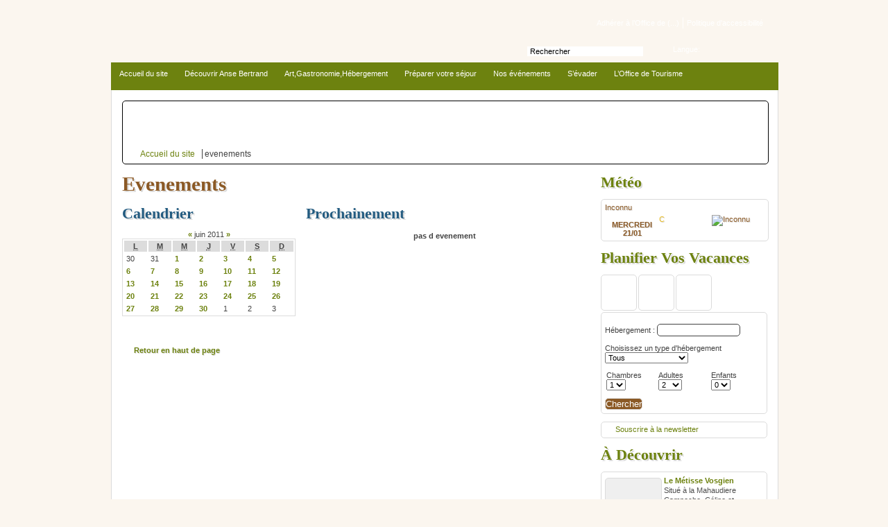

--- FILE ---
content_type: text/html; charset=utf-8
request_url: https://www.ot-ansebertrand.fr/spip.php?date=2011-06-27&page=calendrier
body_size: 7997
content:
<!DOCTYPE html PUBLIC "-//W3C//DTD XHTML 1.0 Transitional//EN" "http://www.w3.org/TR/xhtml1/DTD/xhtml1-transitional.dtd">
<html xmlns="http://www.w3.org/1999/xhtml" lang="fr" xml:lang="fr" dir="ltr">



<head>
  <meta http-equiv="content-type" content="text/html; charset=utf-8" />
  <meta name="publisher" content="Office de Municipal de Tourisme d'Anse-Bertrand" />
  <meta http-equiv="cache-control" content="no-cache" />
  <meta http-equiv="expires" content="3600" />
  <meta name="revisit-after" content="2 days" />
  <meta name="robots" content="index,follow" />
  <meta name="author" content="IPEOS I-Solutions" />
  <meta name="generator" content="SPIP" />
  <meta name="distribution" content="global" />
  <meta name="description" content="L'office municipal de tourisme d'Anse Bertrand :&#171; Le bonheur Ansois &#187; en Guadeloupe." />
  
  
  
  <link rel="schema.DC" href="http://purl.org/dc/elements/1.1/" />
  
  
  
  
  
  
  
  
  
  
  <link rel='stylesheet' media='all' href='local/cache-css/99e86574c2319d340391d1605d2cfff7.css' type='text/css' />

  
  
  
  
  
  
  <link rel="icon" type="image/x-icon" href="squelettes/img/favicon.ico" />
  <link rel="shortcut icon" type="images/x-icon" href="squelettes/img/favicon.ico" />
  <link rel="alternate" type="application/rss+xml" title="Syndiquer tout le site" href="https://www.ot-ansebertrand.fr/spip.php?page=backend" />
  
  <title>Office de Municipal de Tourisme d'Anse-Bertrand</title>
  <!-- Global IE fix to avoid layout crash when single word size wider than column width -->
  <!--[if IE]><style type="text/css"> body {word-wrap: break-word;}</style><![endif]-->
  
  
  


<script type='text/javascript' src='local/cache-js/5b41da94aa97d9d0314305cdbb10390c.js'></script>







<!-- insert_head -->
<!-- Player -->
<script type="text/javascript"><!--
var musicplayerurl="extensions/Lecteur_multimedia/flash/dewplayer.swf";
var key_espace_stop = true;
var image_play="extensions/Lecteur_multimedia/images/playl.gif";
var image_pause="extensions/Lecteur_multimedia/images/pausel.gif";
soundManager.url = "extensions/Lecteur_multimedia/soundmanager/soundmanager2.swf";
soundManager.nullURL = "extensions/Lecteur_multimedia/soundmanager/null.mp3";
var videoNullUrl = "null.flv";
var DIR_PLUGIN_PLAYER = "extensions/Lecteur_multimedia/";//--></script>




<!-- Debut header du Couteau Suisse -->
<script type="text/javascript"><!--
var cs_prive=window.location.pathname.match(/\/ecrire\/$/)!=null;
jQuery.fn.cs_todo=function(){return this.not('.cs_done').addClass('cs_done');};
function lancerlien(a,b){ x='ma'+'ilto'+':'+a+'@'+b; return x; }
var cs_init = function() {
	jQuery('span.spancrypt', this).attr('class','cryptOK').html('&#6'+'4;');
	jQuery("a["+cs_sel_jQuery+"title*='..']", this).each(function () {
		this.title = this.title.replace(/\.\..t\.\./,'[@]');
	});
}
if(typeof onAjaxLoad=='function') onAjaxLoad(cs_init);
if(window.jQuery) {
var cs_sel_jQuery=typeof jQuery(document).selector=='undefined'?'@':'';
var cs_CookiePlugin="https://www.ot-ansebertrand.fr/prive/javascript/jquery.cookie.js";
jQuery(document).ready(function(){
	cs_init.apply(document);
});
}
// --></script>

<style type="text/css">
span.spancrypt {background:transparent url(https://www.ot-ansebertrand.fr/extensions/couteau_suisse/img/mailcrypt/leure.gif) no-repeat scroll 0.1em center; padding-left:12px; text-decoration:none;}
</style><!-- Fin header du Couteau Suisse -->


<!--[if lt IE 7]>
	<script src='extensions/msie_compat/javascript/jquery.ifixpng.js'></script>
	<script type='text/javascript'>//<![CDATA[
		jQuery.ifixpng('rien.gif');		
		function fixie() {
			jQuery('img').ifixpng();
		}
		$(document).ready(function() { fixie(); });
		onAjaxLoad(fixie);	
	//]]></script>
<![endif]-->







<script type="text/javascript"><!--
// Inside the function "this" will be "document" when called by ready() 
// and "the ajaxed element" when called because of onAjaxLoad 
var init_f = function() {
	if (jQuery("a.thickbox,a[type='image/jpeg'],a[type='image/png'],a[type='image/gif']",this).addClass("thickbox").size()) {
		TB_chemin_animation = "https://www.ot-ansebertrand.fr/extensions/thickbox2/circle_animation.gif";
		TB_chemin_close = "https://www.ot-ansebertrand.fr/extensions/thickbox2/close.gif";
		TB_chemin_css = "https://www.ot-ansebertrand.fr/extensions/thickbox2/thickbox.css";
		TB_init(this);
	};
}
//onAjaxLoad is defined in private area only
if(typeof onAjaxLoad == "function") onAjaxLoad(init_f);
if (window.jQuery) jQuery(document).ready(init_f);
// --></script>

<!-- SPIP-Listes v.: 2.0147 -->
<!-- SPIP-Listes / -->

  
  
  
  
</head>
<body class="page_calendrier layout3">
 
    <div id="evitement">
  	<ul>
  		<li><a href="#menuprinc">Menu principal</a></li>
  		<li><a href="#menunav">Menu  de navigation rapide</a></li>
  		<li><a href="#recherche">Moteur de recherche</a></li>
  		<li><a href="#corps">Aller au texte</a></li>
  	</ul>
  	
  	
</div>
  <!-- Main Page Container -->
  <div id="page-container">
    <!-- A. HEADER -->      
<div id="header">
  
  <!-- A.1 HEADER TOP -->
  <div id="header-top">
  	<div class="round-border-topleft"></div><div class="round-border-topright"></div>
    <!-- Sitelogo and sitename -->
<div class="sitename">
  <h1>
  <a href="https://www.ot-ansebertrand.fr/" title="Aller sur la page d'accueil"  accesskey="1">
  <img class='left' alt='logo Office de Municipal de Tourisme d&#39;Anse-Bertrand' src="local/cache-vignettes/L50xH50/siteon0-d72ce.png" width='50' height='50' style='height:50px;width:50px;' />
  Office de Municipal de Tourisme d&#8217;Anse-Bertrand
  </a></h1>
  
  
</div>

<!-- Navigation Level 1 -->
<a name="menunav" title="Menu  de navigation rapide"></a>
<div class="nav1">
  <ul>                                                              
    
        <li><a href="spip.php?article12" title="aller a: Adhérer à l&#8217;Office de Tourisme">Adhérer à l’Office de&nbsp;(...)</a></li>
    
     
        <li class="derniere_nav"><a href="spip.php?article23" accesskey="3">Politique d'accessibilit&eacute;</a></li>
    
  </ul>
</div>

<!-- Navigation Level 0 -->
<div class="nav0">

<!-- Search form -->                  
<div class="searchform">
<a name="recherche" title="Moteur de recherche"></a>
  <form action="https://www.ot-ansebertrand.fr/spip.php?page=recherche&amp;lang=fr" method="post"><div>
	<fieldset>
	  
	  <label for="recherche">Moteur de recherche</label>
	  <input id="recherche" name="recherche" accesskey="4" class="field"  value=" Rechercher" onfocus="this.value='';" />
	  <input type="submit" name="button" class="button" title="Lancer la recherche" value="GO!" />
	</fieldset>
  </div></form>
</div>
<div class="lang">
Langue:
  <ul>
    <li lang="fr" xml:lang="fr" dir="ltr" class="fr">
    <a href="https://www.ot-ansebertrand.fr/?date=3111-11&amp;page=calendrier" rel="alternate" hreflang="fr" title="francais">
    francais</a>
    </li>
    
    <li lang="en" xml:lang="fr" dir="ltr" class="en">
    <a href="http://translate.google.com/translate?hl=fr&amp;sl=fr&amp;tl=en&amp;u=https%3A%2F%2Fwww.ot-ansebertrand.fr%2F%3Fdate%3D3111-11%26amp%3Bpage%3Dcalendrier" rel="alternate" hreflang="en" title="english">
    english</a>
    </li>
    
    <li lang="es" xml:lang="es" dir="ltr" class="es">
    <a href="http://translate.google.com/translate?hl=fr&amp;sl=fr&amp;tl=es&amp;u=https%3A%2F%2Fwww.ot-ansebertrand.fr%2F%3Fdate%3D3111-11%26amp%3Bpage%3Dcalendrier" rel="alternate" hreflang="es" title="espanol">
    espanol</a>
    </li>
  </ul>
</div>

</div>  </div>
  
  <!-- A.2 HEADER BOTTOM -->
  <div id="header-bottom">
   
  	<a name="menuprinc" title="Menu principal"></a>
  
    <!-- Navigation Level 2 (Drop-down menus) -->
<div class="nav2">
   
    <a name="menuprinc" title="Menu principal"></a>
  
  <ul>
<li><a href="https://www.ot-ansebertrand.fr?lang=fr">Accueil du site</a></li>

  <li><a href="spip.php?rubrique1">Découvrir Anse Bertrand
  
    <!--[if IE 7]><!--></a><!--<![endif]-->
  
  
  
  
  	<!--[if lte IE 6]><table><tr><td><![endif]-->
  	<ul>
		 
		 
			<li><a href="spip.php?rubrique27">Côté Mer</a></li>
		  
			<li><a href="spip.php?rubrique28">Côté Terre</a></li>
		  
	</ul>
	<!--[if lte IE 6]></td></tr></table></a><![endif]-->
  
  </li>

  <li><a href="spip.php?rubrique2">Art,Gastronomie,Hébergement
  
    <!--[if IE 7]><!--></a><!--<![endif]-->
  
  
  
  
  	<!--[if lte IE 6]><table><tr><td><![endif]-->
  	<ul>
		 
		 
			<li><a href="spip.php?rubrique14">Artisanat et Terroir</a></li>
		  
			<li><a href="spip.php?rubrique38">Les Restaurants</a></li>
		  
			<li><a href="spip.php?rubrique13">Hébergements</a></li>
		  
	</ul>
	<!--[if lte IE 6]></td></tr></table></a><![endif]-->
  
  </li>

  <li><a href="spip.php?rubrique3">Préparer votre séjour
  
    <!--[if IE 7]><!--></a><!--<![endif]-->
  
  
  
  
  	<!--[if lte IE 6]><table><tr><td><![endif]-->
  	<ul>
		 
			<li><a href="spip.php?article21">Prévisions météo</a></li>
		 
			<li><a href="spip.php?article364">Venir à Anse-Bertrand</a></li>
		 
			<li><a href="spip.php?article365">Informations Pratiques</a></li>
		 
		 
	</ul>
	<!--[if lte IE 6]></td></tr></table></a><![endif]-->
  
  </li>

  <li><a href="spip.php?rubrique31">Nos événements
  
  </a>
  
  
  
  </li>

  <li><a href="spip.php?rubrique34">S’évader
  
    <!--[if IE 7]><!--></a><!--<![endif]-->
  
  
  
  
  	<!--[if lte IE 6]><table><tr><td><![endif]-->
  	<ul>
		 
		 
			<li><a href="spip.php?rubrique35">Nos plages et nos criques</a></li>
		  
			<li><a href="spip.php?rubrique36">Les Balades</a></li>
		  
			<li><a href="spip.php?rubrique37">Les Randonnées Pédestres</a></li>
		  
	</ul>
	<!--[if lte IE 6]></td></tr></table></a><![endif]-->
  
  </li>

  <li><a href="spip.php?rubrique4">L’Office de Tourisme
  
    <!--[if IE 7]><!--></a><!--<![endif]-->
  
  
  
  
  	<!--[if lte IE 6]><table><tr><td><![endif]-->
  	<ul>
		 
			<li><a href="spip.php?article7">Le Bonheur Ansois</a></li>
		 
			<li><a href="spip.php?article9">Contacter l’Office de Tourisme</a></li>
		 
			<li><a href="spip.php?article12">Adhérer à l’Office de Tourisme</a></li>
		 
			<li><a href="spip.php?article75">Nos partenaires</a></li>
		 
		 
			<li><a href="spip.php?rubrique15">Espace presse</a></li>
		  
	</ul>
	<!--[if lte IE 6]></td></tr></table></a><![endif]-->
  
  </li>

  <li><a href="spip.php?rubrique8">Autour d’Anse Bertrand
  
    <!--[if IE 7]><!--></a><!--<![endif]-->
  
  
  
  
  	<!--[if lte IE 6]><table><tr><td><![endif]-->
  	<ul>
		 
		 
			<li><a href="spip.php?rubrique9">Personnalités</a></li>
		  
			<li><a href="spip.php?rubrique10">Histoire &amp; légendes</a></li>
		  
			<li><a href="spip.php?rubrique11">Sport et tourisme</a></li>
		  
	</ul>
	<!--[if lte IE 6]></td></tr></table></a><![endif]-->
  
  </li>

</ul>
  
  
  
</div>  </div>

  <!-- A.3 HEADER BREADCRUMBS -->

  <!-- Breadcrumbs -->
  <div id="header-breadcrumbs">
    <div class="breadcrumbs-content" style="background:transparent url(local/cache-gd2/ee27d3f61fd1988ff3dcb933123e014a.jpg ) top left no-repeat;">

    
  
    <ul class="breadcrumbs" >
    <li><a href="https://www.ot-ansebertrand.fr?lang=fr">Accueil du site</a></li>

            


            

            

            

            
            
            
            

            
            
                  
            
               
                
                   
            
            
            
            
            
            
            
             
                <li>evenements</li>
            
    </ul>

</div>  </div>
</div>    <!-- debut_surligneconditionnel -->
    <!-- B. MAIN -->
    <div id="main">
  
      <!-- B.1 MAIN CONTENT -->
      <div id="main-content">
        <!-- Pagetitle -->
<a name="corps" title="corps de la page"></a>


    <h1 class="pagetitle">evenements</h1>




<div class="column1-unit">
    <div class="column2-one-third-left">
        <div id="calendar">
	<h2>Calendrier</h2>
	<table summary="Calendrier">
		<caption>
			<a
				href="spip.php?date=2011-05&amp;page=calendrier"
				title="mai 2011"
			>&#171;</a>
			juin 2011
			<a
				href="spip.php?date=2011-07&amp;page=calendrier"
				title="juillet 2011"
			>&#187;</a>
		</caption>
		<thead>
			<tr>
				<th scope="col"><abbr title="lundi">L</abbr></th>
				<th scope="col"><abbr title="mardi">M</abbr></th>
				<th scope="col"><abbr title="mercredi">M</abbr></th>
				<th scope="col"><abbr title="jeudi">J</abbr></th>
				<th scope="col"><abbr title="vendredi">V</abbr></th>
				<th scope="col"><abbr title="samedi">S</abbr></th>
				<th scope="col"><abbr title="dimanche">D</abbr></th>
			</tr>
		</thead>
		<tbody>
			
			<!-- le debut de mois est 2011-06-01, le debut du suivant est 2011-07-01-->
			
			
			
			
			
<tr>
	<td class="horsperiode">30</td>
	<td class="horsperiode">31</td>
	<td  class='occupe'><a href='spip.php?date=2011-06-01&page=calendrier' title='Accueil à Anse bertrand '>1</a>
	</td>
	<td  class='occupe'><a href='spip.php?date=2011-06-02&page=calendrier' title='Accueil à Anse bertrand '>2</a>
	</td>
	<td  class='occupe'><a href='spip.php?date=2011-06-03&page=calendrier' title='Accueil à Anse bertrand '>3</a>
	</td>
	<td  class='occupe'><a href='spip.php?date=2011-06-04&page=calendrier' title='Accueil à Anse bertrand '>4</a>
	</td>
	<td  class='occupe'><a href='spip.php?date=2011-06-05&page=calendrier' title='Accueil à Anse bertrand '>5</a>
	</td>
</tr>
<tr>
	<td  class='occupe'><a href='spip.php?date=2011-06-06&page=calendrier' title='Accueil à Anse bertrand '>6</a>
	</td>
	<td  class='occupe'><a href='spip.php?date=2011-06-07&page=calendrier' title='Accueil à Anse bertrand '>7</a>
	</td>
	<td  class='occupe'><a href='spip.php?date=2011-06-08&page=calendrier' title='Accueil à Anse bertrand '>8</a>
	</td>
	<td  class='occupe'><a href='spip.php?date=2011-06-09&page=calendrier' title='Accueil à Anse bertrand '>9</a>
	</td>
	<td  class='occupe'><a href='spip.php?date=2011-06-10&page=calendrier' title='Accueil à Anse bertrand '>10</a>
	</td>
	<td  class='occupe'><a href='spip.php?date=2011-06-11&page=calendrier' title='Accueil à Anse bertrand '>11</a>
	</td>
	<td  class='occupe'><a href='spip.php?date=2011-06-12&page=calendrier' title='Accueil à Anse bertrand '>12</a>
	</td>
</tr>
<tr>
	<td  class='occupe'><a href='spip.php?date=2011-06-13&page=calendrier' title='Accueil à Anse bertrand '>13</a>
	</td>
	<td  class='occupe'><a href='spip.php?date=2011-06-14&page=calendrier' title='Accueil à Anse bertrand '>14</a>
	</td>
	<td  class='occupe'><a href='spip.php?date=2011-06-15&page=calendrier' title='Accueil à Anse bertrand '>15</a>
	</td>
	<td  class='occupe'><a href='spip.php?date=2011-06-16&page=calendrier' title='Accueil à Anse bertrand '>16</a>
	</td>
	<td  class='occupe'><a href='spip.php?date=2011-06-17&page=calendrier' title='Accueil à Anse bertrand '>17</a>
	</td>
	<td  class='occupe'><a href='spip.php?date=2011-06-18&page=calendrier' title='2 &Eacute;v&eacute;nements'>18</a>
	</td>
	<td  class='occupe'><a href='spip.php?date=2011-06-19&page=calendrier' title='Accueil à Anse bertrand '>19</a>
	</td>
</tr>
<tr>
	<td  class='occupe'><a href='spip.php?date=2011-06-20&page=calendrier' title='Accueil à Anse bertrand '>20</a>
	</td>
	<td  class='occupe'><a href='spip.php?date=2011-06-21&page=calendrier' title='Accueil à Anse bertrand '>21</a>
	</td>
	<td  class='occupe'><a href='spip.php?date=2011-06-22&page=calendrier' title='Accueil à Anse bertrand '>22</a>
	</td>
	<td  class='occupe'><a href='spip.php?date=2011-06-23&page=calendrier' title='Accueil à Anse bertrand '>23</a>
	</td>
	<td  class='occupe'><a href='spip.php?date=2011-06-24&page=calendrier' title='Accueil à Anse bertrand '>24</a>
	</td>
	<td  class='occupe'><a href='spip.php?date=2011-06-25&page=calendrier' title='Accueil à Anse bertrand '>25</a>
	</td>
	<td  class='occupe'><a href='spip.php?date=2011-06-26&page=calendrier' title='Accueil à Anse bertrand '>26</a>
	</td>
</tr>
<tr>
	<td  class='occupe'><a href='spip.php?date=2011-06-27&page=calendrier' title='Accueil à Anse bertrand '>27</a>
	</td>
	<td  class='occupe'><a href='spip.php?date=2011-06-28&page=calendrier' title='Accueil à Anse bertrand '>28</a>
	</td>
	<td  class='occupe'><a href='spip.php?date=2011-06-29&page=calendrier' title='Accueil à Anse bertrand '>29</a>
	</td>
	<td  class='occupe'><a href='spip.php?date=2011-06-30&page=calendrier' title='Accueil à Anse bertrand '>30</a>
	</td>
	<td class="horsperiode">1</td>
	<td class="horsperiode">2</td>
	<td class="horsperiode">3</td>
</tr>
			
		</tbody>
	</table>
	<span>&nbsp;</span>
</div>
    </div>
    <div class="column2-two-third-right">
        <h2 class="bleu" id="actus">Prochainement</h2>
        <div class='ajaxbloc env-weiq8dYwoncWJbsdh50oU+SoG/BXbustPl24ZDC3/tbZ0iwAQBx17Cj8BzBVxZTYxAJ9THOHZ12SMl9b8FkyVEtKdcXJgHtcGSM27VAehRpsePMolCp0pRWceyX0BSPQB7ZMTjVQK/aFu50JIjI17OSaH1tVJKYjH0DMyly6r0rx0K+0EJHvucrczxLs3m6lv8/KcZ6/v8rUiVQyR6iw63sRdL/FLk3ntDLlvNdmKStkerhmH8Fs5LDTuvwOigW90TK6ux8c9Zxz7YNB8ZHJTMJmdrO0vPYw7zLX/RTGp4J5mCJ9dg=='>

    <p class="center"><strong>pas d evenement</strong></p>

</div><!-- ajaxbloc -->
    </div>
</div>
<div class="retour_haut_page"><a href="#corps">Retour en haut de page</a></div>      </div>

      <!-- B.2 MAIN NAVIGATION -->
      <div id="main-navigation">

        <!-- Navigation Level 3 -->
        <div class="round-border-topleft"></div>
	    <h2>M&eacute;t&eacute;o</h2>
<div id="meteo">
    <span class="meteo">Inconnu</span>
<div class="clear"></div>
<div class="separe-3">
    <span class="jour">mercredi</span>
    <span class="date">21/01</span>
</div>

<div class="separe-3">
    <span class="temperature"></span>
    <span class="unite">C</span>
</div>

<div class="separe-3">
    <img src="local/cache-vignettes/L50xH50/na-92685.png" alt="Inconnu" title="Inconnu" width='50' height='50' style='height:50px;width:50px;' />
</div>
</div>


<h2>Planifier vos vacances</h2>
<script type="text/javascript">
    $(function() {
        $('#tab_search').tabs({ fxFade: true, fxSpeed: 'fast' });
    });
</script>
<div id="tab_search">
    <ul class="tabs-nav">
        <li><a href="#fragment-1" class="hebergement">hebergements</a></li>
        <li><a href="#fragment-2" class="restaurant">restaurants</a></li>
        <li><a href="#fragment-3" class="activite">activites</a></li>
    </ul>
    <div id="fragment-1" class="tabs-container">
        <form id="hebergement" method="post" action="https://www.ot-ansebertrand.fr/spip.php?page=rubrique&amp;id_rubrique=13">
    <div><input name="page" value="rubrique" type="hidden" />
<input name="id_rubrique" value="13" type="hidden" /><input name='formulaire_action' type='hidden'
		value='hebergements' /><input name='formulaire_action_args' type='hidden'
		value='sbm8dtIgvveJHvvAYM0QCnbOURkbCEONvAx6FtdXY4I/xRsfYjhyf2H4P0G4OG9Suz17zYwTUa/xYwg=' /></div><fieldset>
        <div>
            <label for="nom_hebergement">H&eacute;bergement :</label>
            <input type="text" value="" name="nom_hebergement" id="nom_hebergement" />
        </div>
        
        <div>
            <label for="type_hebergement">Choisissez un type d'h&eacute;bergement</label>
            <select name="type_hebergement" id="type_hebergement">
                <option value=""  selected="selected">Tous</option>
                
                    <option value="6" >Bungalow</option>
                
                    <option value="7" >Chambre d&#8217;hôte</option>
                
                    <option value="8" >Hôtel</option>
                
                    <option value="9" >Résidence Hôtelière</option>
                
                    <option value="10" >Villa</option>
                
            </select>
        </div>
        
        <div>
            <div class="separe-3">
                <label for="chambre_hebergement">Chambres</label><br/>
                <select name="chambre_hebergement" id="chambre_hebergement">
                    
                        <option value="19"  selected="selected">1</option>
                    
                        <option value="20" >2</option>
                    
                        <option value="21" >3</option>
                    
                        <option value="22" >4</option>
                    
                </select>
            </div>  
            
            <div class="separe-3">
                <label for="adultes_hebergement">Adultes</label><br/>
                <select name="adultes_hebergement" id="adultes_hebergement">
                    
                        <option value="12"  selected="selected">2</option>
                    
                        <option value="13" >3</option>
                    
                        <option value="55" >5</option>
                    
                        <option value="14" >10</option>
                    
                        <option value="11" >20</option>
                    
                </select>
            </div>
            
            <div class="separe-3">
                <label for="enfants_hebergement">Enfants</label><br/>
                    <select name="enfants_hebergement" id="enfants_hebergement">
                    <option value=""  selected="selected">0</option>
                    
                        <option value="15" >1</option>
                    
                        <option value="16" >2</option>
                    
                        <option value="17" >3</option>
                    
                        <option value="18" >4</option>
                    
                </select>
            </div>
        </div>
        <input type="submit" value="Chercher" class="button"/>
    </fieldset>
</form>
    </div>
    
    <div id="fragment-2" class="tabs-container">
        <form id="restaurant" method="post" action="https://www.ot-ansebertrand.fr/spip.php?page=rubrique&amp;id_rubrique=14">
    <div><input name="page" value="rubrique" type="hidden" />
<input name="id_rubrique" value="14" type="hidden" /><input name='formulaire_action' type='hidden'
		value='restaurants' /><input name='formulaire_action_args' type='hidden'
		value='h85HzR415798RTFjux/EhtdMvR/H+xPoZguNOY3UhxTr31PBn3xdoPBTNNC4TIXxoiJ4g3TuA6c5c1ML' /></div><fieldset>
        <div>
            <label for="nom_restaurant">restaurant :</label>
            <input type="text" value="" name="nom_restaurant" id="nom_restaurant" />
        </div>
        
        <div class="specialites_restaurant">
            <p>specialites recherchees</p>
            <input name="all_specialites" value="1"  type="checkbox" id="all_specialites" /><label for="all_specialites">toutes les specialites</label><br/>
            
                <input name="specialite-26" value="26"  type="checkbox" id="specialite-26" /><label for="specialite-26">Autres</label><br/>
            
                <input name="specialite-23" value="23"  type="checkbox" id="specialite-23" /><label for="specialite-23">Créole</label><br/>
            
                <input name="specialite-24" value="24"  type="checkbox" id="specialite-24" /><label for="specialite-24">Française</label><br/>
            
                <input name="specialite-25" value="25"  type="checkbox" id="specialite-25" /><label for="specialite-25">Rapide (Snack, Sandwicherie...)</label><br/>
            
        </div>
        <input type="submit" value="Chercher" class="button"/>
    </fieldset>
</form>
    </div>
    
    <div id="fragment-3" class="tabs-container">
        <form id="activite" method="post" action="https://www.ot-ansebertrand.fr/spip.php?page=rubrique&amp;id_rubrique=12">
    <div><input name="page" value="rubrique" type="hidden" />
<input name="id_rubrique" value="12" type="hidden" /><input name='formulaire_action' type='hidden'
		value='activites' /><input name='formulaire_action_args' type='hidden'
		value='sbmmdtIwpveJHWmh+sH3Ih1Knv/jR/rAKZf84K4SUJrTxF3xPY+CYh59JvZTiVwCp68lOtD4gFlx5jY=' /></div><fieldset>
        <div>
            <label for="nom_activite">club association: </label>
            <input type="text" value="" id="nom_activite" name="nom_activite" onfocus="this.value='';" />
        </div>
        
        <div class="types_activites">
            <input name="all_activites" value="1"  type="checkbox" id="all_activites" /><label for="all_activites">toutes les activites</label><br/>
            
                <input name="activite-27" value="27"  type="checkbox" id="activite-27" /><label for="activite-27">Attractions</label><br/>
            
                <input name="activite-54" value="54"  type="checkbox" id="activite-54" /><label for="activite-54">Autres</label><br/>
            
                <input name="activite-29" value="29"  type="checkbox" id="activite-29" /><label for="activite-29">Excursion et activités</label><br/>
            
                <input name="activite-28" value="28"  type="checkbox" id="activite-28" /><label for="activite-28">Shows et Évènements</label><br/>
            
                <input name="activite-30" value="30"  type="checkbox" id="activite-30" /><label for="activite-30">Soirées</label><br/>
            
        </div>
        <input type="submit" value="Chercher" name="search" class="button"/>
    </fieldset>
</form>
    </div>
</div>


<div id="newsletter">
    <p><a href="https://www.ot-ansebertrand.fr/spip.php?page=abonnement">Souscrire &agrave; la newsletter</a></p>
</div>

<h2>&Agrave; d&eacute;couvrir</h2>
<div id="bon_plan">

    <p><a href="spip.php?article389" title="lire article: Le Métisse Vosgien">
    <img class='left' alt="" src="local/cache-gd2/e60b1ecc2ceb0cfa9f950ba6a29c12cd.jpg" width='70' height='53' style='height:53px;width:70px;' /> Le Métisse Vosgien</a><br/>
    Situé à la Mahaudiere  Campeche ,Céline et Jacques vous&nbsp;(...)
    
    </p>

    <p><a href="spip.php?article384" title="lire article: Venez vers nous ">
    <img class='left' alt="" src="local/cache-gd2/e3d03ffc9d6c8beea65a818d9f1b371f.jpg" width='70' height='53' style='height:53px;width:70px;' /> Venez vers nous</a><br/>
    Venez découvrir nos charmantes belles plages.

A savoir : La&nbsp;(...)
    
    </p>

    <p><a href="spip.php?article382" title="lire article: Le Restaurant Aux Environs ">
    <img class='left' alt="" src="local/cache-gd2/e7e98a33da80953485d41e9f42307a59.jpg" width='70' height='53' style='height:53px;width:70px;' /> Le Restaurant Aux Environ</a><br/>
    Nouveau Cadre
    </p>

</div>  
      </div>                
    </div>    <!-- finde_surligneconditionnel-->
    </div>
<!-- C. FOOTER AREA -->
<div id="bg_footer">
    <div id="bg_footer_content">
        <div class="bg_footer_content_centre"></div>
        
        <div id="footer"><div class="footer_content">
            <div class="column3-unit-left">
                <div class="content">
                    
                        <h2 class="crayon article-titre-9 ">Contacter l&#8217;Office de Tourisme</h2>
                        <div class="crayon article-texte-9 "><p>Office Municipal de Tourisme d&#8217;Anse Bertrand 
Rue Cheik Anta Diop
 97121 Anse Bertrand</p>

<p><strong>Tél.</strong>&nbsp;: 05 90 85 73 11
<br /><strong>Fax</strong>&nbsp;: 05 90 85 73 11
<br /><a href="https://www.ot-ansebertrand.fr/spip.php?page=contacter_auteur&amp;retour=.%2F%3Fdate%3D1656-10%26amp%3Bpage%3Dcalendrier &amp;s=a%3A2%3A%7Bs%3A2%3A%22s1%22%3Ba%3A2%3A%7Bi%3A0%3Bs%3A6%3A%22orange%22%3Bi%3A1%3Bs%3A2%3A%22fr%22%3B%7Ds%3A2%3A%22s2%22%3Bs%3A4%3A%22omta%22%3B%7D">envoyer un mail</a></p>

<p>Période(s) d&#8217;ouverture&nbsp;: Ouvert toute l&#8217;année 
du lundi au Samedi&nbsp;: 08h00 - 12h30
Lundi au vendredi 14h00 -17h00
Sauf les jours fériés</p></div>
                    
                  
                  <h2>A propos</h2>
                  <ul>
                    
                    
                     
                        <li><a href="spip.php?article8" accesskey="6">Mentions l&eacute;gales</a></li>
                    
                    
                     
                        <li><a href="spip.php?article9" accesskey="5">Contact</a></li>
                    
                        <li class="derniere_nav"><a href="https://www.ot-ansebertrand.fr/spip.php?page=plan&amp;lang=fr" accesskey="2">Plan du site</a></li>
                    </ul>
                </div>
            </div>
            
            <div class="column3-unit-middle">
                <div class="content">
                    
                    
                    
                    <h2>Préparer votre séjour</h2>
                    <ul>
                        
                            <li class="crayon article-titre-365 "><a href="spip.php?article365">Informations Pratiques</a></li>
                        
                            <li class="crayon article-titre-21 "><a href="spip.php?article21">Prévisions météo</a></li>
                        
                            <li class="crayon article-titre-364 "><a href="spip.php?article364">Venir à Anse-Bertrand</a></li>
                        
                    </ul>
                    
                </div>
            </div>
            
            <div class="column3-unit-right">
                <div class="content live">
                    <h2>Vivre &agrave; Anse-Bertrand</h2>
                    
                    
                        
                    
                        
                    
                        
                    
                        
                    
                        
                    
                        
                    
                        
                    
                    
                    
                    
                          <a href="IMG/jpg/dscn1054.jpg" type="image/jpeg" onclick="location.href='spip.php?article0&amp;id_document=543#document_actif';return false;"> 
                        <img src='local/cache-gd2/f5b10edde2e8f4c0cc4cd1db2df1f170.jpg' width='70' height='47' style='height:47px;width:70px;' alt='' /></a>
                    
                          <a href="IMG/jpg/gedc0288.jpg" type="image/jpeg" onclick="location.href='spip.php?article0&amp;id_document=570#document_actif';return false;"> 
                        <img src='local/cache-gd2/0a25c96094a1dfca3750d151e38fb548.jpg' width='70' height='47' style='height:47px;width:70px;' alt='' /></a>
                    
                          <a href="IMG/jpg/jalentin_8.jpg" type="image/jpeg" onclick="location.href='spip.php?article0&amp;id_document=208#document_actif';return false;"> 
                        <img src='local/cache-gd2/ce27be09a11aae2bddc8ce6e27c94032.jpg' width='70' height='47' style='height:47px;width:70px;' alt='' /></a>
                    
                          <a href="IMG/jpg/dscn1059-2.jpg" type="image/jpeg" onclick="location.href='spip.php?article0&amp;id_document=542#document_actif';return false;"> 
                        <img src='local/cache-gd2/429a52c1dd2bec7b4040a2d15198fdc1.jpg' width='70' height='47' style='height:47px;width:70px;' alt='' /></a>
                    
                          <a href="IMG/jpg/gedc0310.jpg" type="image/jpeg" onclick="location.href='spip.php?article0&amp;id_document=575#document_actif';return false;"> 
                        <img src='local/cache-gd2/60bf88c046c664fa76dfa91e36fcd7b9.jpg' width='70' height='47' style='height:47px;width:70px;' alt='' /></a>
                    
                          <a href="IMG/jpg/dscn1047.jpg" type="image/jpeg" onclick="location.href='spip.php?article0&amp;id_document=541#document_actif';return false;"> 
                        <img src='local/cache-gd2/6f9c0b527eddf64172ff2a4a10e79b80.jpg' width='70' height='47' style='height:47px;width:70px;' alt='' /></a>
                    
                          <a href="IMG/jpg/dscn1061.jpg" type="image/jpeg" onclick="location.href='spip.php?article0&amp;id_document=548#document_actif';return false;"> 
                        <img src='local/cache-gd2/a68d0a2c8b965d50c33e01097259b5cf.jpg' width='70' height='47' style='height:47px;width:70px;' alt='' /></a>
                    
                          <a href="IMG/jpg/jalentin_7.jpg" type="image/jpeg" onclick="location.href='spip.php?article0&amp;id_document=207#document_actif';return false;"> 
                        <img src='local/cache-gd2/9798736187fffb5ae27ad974d42b314a.jpg' width='70' height='47' style='height:47px;width:70px;' alt='' /></a>
                    
                          <a href="IMG/jpg/dscn1062-2.jpg" type="image/jpeg" onclick="location.href='spip.php?article0&amp;id_document=549#document_actif';return false;"> 
                        <img src='local/cache-gd2/e996b711fc6e96e63e49d2982173f154.jpg' width='70' height='47' style='height:47px;width:70px;' alt='' /></a>
                    
                          <a href="IMG/jpg/gedc0281.jpg" type="image/jpeg" onclick="location.href='spip.php?article0&amp;id_document=573#document_actif';return false;"> 
                        <img src='local/cache-gd2/efe21178069abbf06e31981cd8e31753.jpg' width='70' height='47' style='height:47px;width:70px;' alt='' /></a>
                    
                          <a href="IMG/jpg/platform.jpg" type="image/jpeg" onclick="location.href='spip.php?article0&amp;id_document=37#document_actif';return false;"> 
                        <img src='local/cache-gd2/bf30309dcbecc8c032fd5bc4a885b81c.jpg' width='70' height='47' style='height:47px;width:70px;' alt='' /></a>
                    
                          <a href="IMG/jpg/dscn1057.jpg" type="image/jpeg" onclick="location.href='spip.php?article0&amp;id_document=546#document_actif';return false;"> 
                        <img src='local/cache-gd2/eaace29a78b2208995a53bfc0deb801e.jpg' width='70' height='47' style='height:47px;width:70px;' alt='' /></a>
                    
                        
                    
                    
                    
                </div>
            </div>
            
            
            
              <p class="credit">Office de Municipal de Tourisme d&#8217;Anse-Bertrand &copy; 2010-2026 | Tous droits r&eacute;serv&eacute;s
              <a href="http://www.ipeos.net" title="Site d'IPEOS : Services informatiques et internet (nouvelle fen&ecirc;tre)"><img src="squelettes/img/ipeos_project.gif" alt="Site d'IPEOS : Services informatiques et internet"/></a>
              <a href="http://validator.w3.org/check?uri=referer" title="Validate XHTML code (nouvelle fen&ecirc;tre)"><img src="squelettes/img/footer_w3c_xhtml.gif" alt="XHTML Validator"/></a>
              </p>
        </div></div>
    </div>  </div> 
  </body>
</html>


--- FILE ---
content_type: text/css
request_url: https://www.ot-ansebertrand.fr/local/cache-css/99e86574c2319d340391d1605d2cfff7.css
body_size: 12472
content:
/* compact [
	prive/spip_style.css
	squelettes/css/layout_setup.css
	squelettes/css/header.css
	squelettes/css/layout_text.css
	extensions/porte_plume/css/barre_outils.css
	page=barre_outils_icones.css
	extensions/rainette/styles/rainette.css
	extensions/Lecteur_multimedia/player.css
	page=cfg.css
	page=forms_styles.css
	extensions/thickbox2/thickbox.css
	squelettes/css/miltiflex.css
] 88.4% */

/* prive/spip_style.css */
h3.spip{text-align:center;margin-top:2em;margin-bottom:1.4em;font-size:1.15em;font-weight:bold;}
hr.spip{margin:2em auto;}
ol.spip{list-style:decimal;}
blockquote.spip{margin:2em 0;margin-left:1em;padding-left:1em;border-left:1px dotted #aaa;}
blockquote.spip_poesie{margin:2em 0;margin-left:1em;padding-left:1em;border-left:1px solid #aaa;}
blockquote.spip_poesie div{text-indent:-3em;margin-left:3em;}
.spip_code,.spip_cadre{font-family:Courier,"Courier New",monospace;color:#036;}
.spip_cadre{width:99%;background-color:#F4F8F8;border:1px inset;font-size:inherit;}
div.spip_code,.spip_cadre{margin-bottom:1em;}
.spip_surligne{background:#FF6;}
table.spip{max-width:99%;margin-right:auto;margin-left:auto;margin-bottom:1em;border-collapse:collapse;border-spacing:0;line-height:normal;}
table.spip caption{caption-side:top;text-align:center;margin-right:auto;margin-left:auto;font-weight:bold;}
table.spip tr.row_first{background:#FFC;}
table.spip tr.row_odd{background:#EEE;}
table.spip tr.row_even{background:#DDD;}
table.spip th,table.spip td{padding:0.20em 0.40em;text-align:left;border:1px solid;}
table.spip th{vertical-align:bottom;font-weight:bold;}
table.spip td{vertical-align:top;}
table.spip td.numeric{text-align:right;}
img,.spip_logos{margin:0;padding:0;border:0;}
.spip_documents{text-align:center;line-height:normal;}
.spip_documents p{margin:0.10em;padding:0;}
.spip_documents_center{display:block;clear:both;width:100%;margin:1em auto;}
.spip_documents_left{float:left;margin-right:15px;margin-bottom:5px;}
.spip_documents_right{float:right;margin-left:15px;margin-bottom:5px;}
.spip_doc_titre{margin-right:auto;margin-left:auto;font-weight:bold;font-size:0.90em;}
.spip_doc_descriptif{clear:both;margin-right:auto;margin-left:auto;font-size:0.90em;}
.spip_modele{float:right;display:block;padding:1em;border:1px solid;width:180px;}


a.spip_mail{color:#900;}
a.spip_mail:before{content:"\002709";}
a.spip_out{color:#009;}
a.spip_url{color:#009;}
a.spip_glossaire{color:#060;}
a.spip_glossaire:hover{text-decoration:underline overline;}
.on{font-weight:bold;}

/* squelettes/css/layout_setup.css */
*{padding:0;margin:0;} body{font-size:x-small;color:#424242;background:#FBF6EF url("https://www.ot-ansebertrand.fr/squelettes/img/bg_body.png") top left repeat-x;font-family:verdana,arial,sans-serif;}
#page-container{width:960px;margin:0px auto;font-size:1.0em;}
#main{clear:both;width:960px;padding-bottom:5px;background:#FFF url("https://www.ot-ansebertrand.fr/squelettes/img/bg_main.png") top left no-repeat;border-left:1px solid #DBDBDB;border-right:1px solid #DBDBDB;position:relative;z-index:10;font-size:110%;}
#main-content{display:inline;;float:left;width:890px;margin:0 0 0 15px;overflow:visible !important;overflow:hidden;font-size:100%;}
#main-navigation{display:inline;float:left;width:240px;overflow:visible !important;overflow:hidden;}
#bg_footer{background:#4C831E url("https://www.ot-ansebertrand.fr/squelettes/img/bg_footer.png") top left repeat-x;}
#bg_footer_content{width:994px;margin:0 auto;min-height:39.5em;}
#bg_footer_content .bg_footer_content_centre{position:absolute;z-index:1;width:994px;height:517px;margin-top:-250px;background:transparent url("https://www.ot-ansebertrand.fr/squelettes/img/bg_footer_content.png") no-repeat;}
#footer{position:absolute;z-index:2;clear:both;width:960px;margin-left:17px;padding-top:30px;background:transparent url("https://www.ot-ansebertrand.fr/squelettes/img/bg_footer_border.png") repeat-x;font-size:1.0em;overflow:visible !important;overflow:hidden;}
.no-display{display:none;}
.layout2 #main-navigation,.layout4 #main-navigation{float:left;}
.layout3 #main-navigation,.layout5 #main-navigation{float:right;margin-right:15px;}
.layout1 #main-content{width:890px;}
.layout2 #main-content,.layout3 #main-content{width:665px;}
.layout4 #main-content,.layout5 #main-content{width:490px;}
.layout5 #main-content{float:right;margin:0 30px 0 0;}
#main-content .chapo{font-style:italic;}
.layout4 #main-subcontent{float:right;margin:0 15px 0 0;}
.layout5 #main-subcontent{float:left;margin:0 0 0 15px;}
.column1-unit{margin-bottom:10px !important;margin-bottom:5px;}
.column2-unit-left{float:left;margin-bottom:10px !important;margin-bottom:5px;}
.column2-unit-right{float:right;margin-bottom:10px !important;margin-bottom:5px;}
.column3-unit-left{float:left;margin-bottom:10px !important;margin-bottom:5px;}
.column3-unit-middle{float:left;margin-bottom:10px !important;margin-bottom:5px;margin-left:10px;}
.column3-unit-right{float:right;margin-bottom:10px !important;margin-bottom:5px;}
.column2-one-third-left,.column2-two-third-left{float:left;margin-bottom:10px !important;margin-bottom:5px;}
.column2-two-third-right,.column2-one-third-right{float:right;margin-bottom:10px !important;margin-bottom:5px;}
.layout1 .column1-unit{width:890px;}
.layout2 .column1-unit,.layout3 .column1-unit{width:665px;}
.layout4 .column1-unit,.layout5 .column1-unit{width:490px;}
.layout1 .column2-unit-left,.layout1 .column2-unit-right{width:425px;}
.layout2 .column2-unit-left,.layout3 .column2-unit-left,.layout2 .column2-unit-right,.layout3 .column2-unit-right{width:325px;}
.layout4 .column2-unit-left,.layout5 .column2-unit-left,.layout4 .column2-unit-right,.layout5 .column2-unit-right{width:225px;}
.layout1 .column3-unit-left,.layout1 .column3-unit-middle,.layout1 .column3-unit-right{width:270px;}
.layout2 .column3-unit-left,.layout3 .column3-unit-left,.layout2 .column3-unit-middle,.layout3 .column3-unit-middle,.layout2 .column3-unit-right,.layout3 .column3-unit-right{width:215px;}
.layout4 .column3-unit-left,.layout5 .column3-unit-left,.layout4 .column3-unit-middle,.layout5 .column3-unit-middle,.layout4 .column3-unit-right,.layout5 .column3-unit-right{width:137px;}
.layout1 .column2-one-third-left,.layout1 .column2-one-third-right{width:270px;}
.layout1 .column2-two-third-left,.layout1 .column2-two-third-right{width:530px;}
.layout2 .column2-one-third-left,.layout3 .column2-one-third-left,.layout2 .column2-one-third-right,.layout3 .column2-one-third-right{width:250px;}
.layout2 .column2-two-third-left,.layout3 .column2-two-third-left,.layout2 .column2-two-third-right,.layout3 .column2-two-third-right{width:400px;}
.layout4 .column2-one-third-left,.layout5 .column2-one-third-left,.layout4 .column2-one-third-right,.layout5 .column2-one-third-right{width:140px;}
.layout4 .column2-two-third-left,.layout5 .column2-two-third-left,.layout4 .column2-two-third-right,.layout5 .column2-two-third-right{width:260px;}
.subcontent-unit-border{width:183px;margin:0 0 2.0em 0;padding:0 0 5px 0;border:solid 1px rgb(190,190,190);background:rgb(235,235,235);}
.subcontent-unit-border-green{width:183px;margin:0 0 2.5em 0;padding:0 0 10px 0;border:solid 1px rgb(160,214,81);background-color:rgb(217,239,185);}
.subcontent-unit-border-blue{width:183px;margin:0 0 2.5em 0;padding:0 0 10px 0;border:solid 1px rgb(137,170,214);background-color:rgb(213,225,240);}
.subcontent-unit-border-orange{width:183px;margin:0 0 2.5em 0px;padding:0 0 10px 0;border:solid 1px rgb(232,177,13);background-color:rgb(248,224,150);}
.subcontent-unit-noborder{width:185px;margin:0 0 2.5em 0;padding:0 0 10px 0;background:rgb(235,235,235);}
.subcontent-unit-noborder-green{width:185px;margin:0 0 2.5em 0;padding:0 0 10px 0;background-color:rgb(217,239,185);}
.subcontent-unit-noborder-blue{width:185px;margin:0 0 2.5em 0;padding:0 0 10px 0;background-color:rgb(213,225,240);}
.subcontent-unit-noborder-orange{width:185px;margin:0 0 2.5em 0;padding:0 0 10px 0;background-color:rgb(248,224,150);}
.round-border-topleft{width:10px;height:10px;position:absolute;z-index:100;background:url("https://www.ot-ansebertrand.fr/squelettes/img/bg_corner_topleft.gif") no-repeat;margin-top:-1px;margin-left:-2px;}
.round-border-topright{width:10px;height:10px;position:absolute;z-index:100;background:url("https://www.ot-ansebertrand.fr/squelettes/img/bg_corner_topright.gif") no-repeat;margin-top:-1px;margin-left:174px;}
.round-noborder-topleft{width:10px;height:10px;position:absolute;z-index:100;background:url("https://www.ot-ansebertrand.fr/squelettes/img/bg_corner_topleft.gif") no-repeat;margin-top:0px;margin-left:0px;}
.round-noborder-topright{width:10px;height:10px;position:absolute;z-index:100;background:url("https://www.ot-ansebertrand.fr/squelettes/img/bg_corner_topright.gif") no-repeat;margin-top:0px;margin-left:174px;}
#main-navigation .round-border-topleft{width:10px;height:10px;position:absolute;z-index:100;background:url("https://www.ot-ansebertrand.fr/squelettes/img/bg_corner_topleft.gif") no-repeat;margin-top:-1px;margin-left:-1px;}
#main-navigation .round-border-topright{width:10px;height:10px;position:absolute;z-index:100;background:url("https://www.ot-ansebertrand.fr/squelettes/img/bg_corner_topright.gif") no-repeat;margin-top:-1px;margin-left:190px;}
#main-navigation .round-noborder-topleft{width:10px;height:10px;position:absolute;z-index:100;background:url("https://www.ot-ansebertrand.fr/squelettes/img/bg_corner_topleft.gif") no-repeat;margin-top:0px;margin-left:0px;}
#main-navigation .round-noborder-topright{width:10px;height:10px;position:absolute;z-index:100;background:url("https://www.ot-ansebertrand.fr/squelettes/img/bg_corner_topright.gif") no-repeat;margin-top:0px;margin-left:190px;}
#footer h2{clear:both;margin:0 0 0.5em 0;text-transform:uppercase;font-family:Times,"Times New Roman",serif;font-weight:normal;color:#FFF;font-size:200%;}
#footer p{line-height:1.3em;padding-bottom:1.5em;color:#fff;font-size:110%;}
#footer a{text-decoration:none;color:#FFF;}
#footer a:hover{text-decoration:none;color:#E8BC27;}
#footer ul{margin:0;margin-bottom:1.5em;padding:0;}
#footer li{list-style:none;padding-left:15px;line-height:1.5em;font-size:110%;}
#footer p.credit{clear:both;text-align:right;padding:0 10px;}
#footer a img,#footer a:hover img{border:0}
#footer .column3-unit-left,#footer .column3-unit-middle,#footer .column3-unit-right{width:32%;}
#footer .column3-unit-left,#footer .column3-unit-middle{float:left;}
#footer .column3-unit-right{float:right;}
#footer .column3-unit-middle{margin-left:2%;}
#footer .content{padding:10px;}
#footer .live img,#footer .live a img{padding:5px;border:1px solid #DBDBDB;background-color:#EFEFEF;-webkit-border-radius:5px;-moz-border-radius:5px;border-radius:5px;}
#footer .live a:hover img{background-color:#FFF;}
#footer .footer_content{background:transparent url("https://www.ot-ansebertrand.fr/squelettes/img/bg_trans_noir.png");min-height:36.5em;}
#credits{text-align:center;color:rgb(175,175,175);font-weight:bold;}
#credits li{display:inline;list-style:none;}
#credits li.derniere_nav a{border-right:none;}
#credits a{padding-left:5px;padding-right:5px;color:rgb(175,175,175);font-weight:bold;border-right:1px solid rgb(175,175,175);}
#page-container:after,#header:after,#header-bottom:after,#header-breadcrumbs:after,#main:after,#main-navigation:after,#main-content:after,#main-content div:after,#main-subcontent:after{content:".";display:block;height:0;clear:both;visibility:hidden;}
.column1-unit:after,.column2-unit-left:after,.column2-unit-right:after,.column3-unit-left:after,.column3-unit-middle:after,.column3-unit-right:after{content:".";display:block;height:0;clear:both;visibility:hidden;}
.subcontent-unit-border:after,.subcontent-unit-noborder:after{content:".";display:block;height:0;clear:both;visibility:hidden;}
.subcontent-unit-border-blue:after,.subcontent-unit-border-green:after,.subcontent-unit-border-orange:after{content:".";display:block;height:0;clear:both;visibility:hidden;}
.subcontent-unit-noborder-blue:after,.subcontent-unit-noborder-green:after,.subcontent-unit-noborder-orange:after{content:".";display:block;height:0;clear:both;visibility:hidden;} p:after{content:".";display:block;height:0;;visibility:hidden;}
.footer:after{content:".";display:block;height:0;clear:both;visibility:hidden;}
.clear-contentunit{clear:both;height:0.1em;border:none;background:rgb(210,210,210);color:rgb(210,210,210);}
.layout1 .clear-contentunit{width:890px;}
.layout2 .clear-contentunit,.layout3 .clear-contentunit{width:665px;}
.layout4 .clear-contentunit,.layout5 .clear-contentunit{width:490px;}
@media print{#header-top{width:954px;height:80px;background:rgb(240,240,240);overflow:visible !important;overflow:hidden;}}
@media print{#header-breadcrumbs{width:954px;background:transparent;}}
@media print{.nav2{float:left;width:954px;border:none;background:rgb(240,240,240);color:rgb(75,75,75);font-size:1.0em;font-size:130%;}}
@media print{#main{clear:both;width:954px;padding-bottom:30px;background:transparent;}}
@media print{#footer{clear:both;width:954px;height:3.7em;padding:1.1em 0 0;background:rgb(240,240,240);font-size:1.0em;overflow:visible !important;overflow:hidden;}}

/* squelettes/css/header.css */
#evitement{color:#FFF;font-size:110%;width:960px;margin:0 auto;}
#evitement ul{float:right;padding:0 15px 0 0;font-weight:normal;}
#evitement li{display:inline;list-style:none;}
#evitement li a{display:block;float:left;padding:2px 5px 2px 5px;color:#FFF;text-decoration:none;position:absolute;top:-999px;}
#evitement li a:hover,#evitement li a:focus{position:inherit;}
#evitement a:hover,#evitement a:focus{text-decoration:none;color:rgb(255,198,0);}
#header{width:960px;}
#header-top{width:960px;height:9em;overflow:visible;}
#header-bottom{width:962px;}
#header-breadcrumbs{clear:both;width:960px;height:120px;background:#FFF;border-left:1px solid #DBDBDB;border-right:1px solid #DBDBDB;}
.page_sommaire #header-breadcrumbs{height:395px;}
#header .round-border-topleft,#header .round-border-topright{display:none}
a.sitelogo{display:none;}
.sitename{width:320px;height:80px;position:absolute;z-index:1;margin:1em 0 0 1em;overflow:visible;}
.sitename h1{font-weight:normal;font-size:240%;}
.sitename h2,.sitename p{display:none;}
.sitename a{text-indent:-9999px;background:transparent url("https://www.ot-ansebertrand.fr/squelettes/img/logo.png") no-repeat;display:block;width:320px;height:80px;}
.nav0{width:360px;position:absolute;z-index:2;margin:6.2em 0 0 590px;}
.nav0 ul{float:right;padding:0;}
.nav0 li{display:inline;list-style:none;float:right;}
.nav0 li a{padding:0 0 0 3px;}
.nav0 a:hover,.nav0 a:focus{text-decoration:none;}
.nav0 a img{height:20px;border:none;}
.nav0 .searchform,.nav0 .searchform div,.nav0 .searchform form,.nav0 .searchform fieldset{display:inline;}
.nav0 .searchform{float:left;background:transparent url("https://www.ot-ansebertrand.fr/squelettes/img/bg_search.png") no-repeat;width:220px;height:30px;}
.nav0 .searchform fieldset{border:0;}
.nav0 .searchform label{display:none;}
.nav0 .searchform input.field{border:0;background:#FFF;font-size:110%;width:165px;padding:1px;margin:5px 0 0 10px;}
.nav0 .searchform input[type=submit]{text-indent:-9999px;background:none;border:0;width:25px;margin:0;}
.nav0 .searchform input[type=submit]:hover{cursor:pointer;}
.nav0 .lang{float:right;width:140px;color:#FFF;padding-top:3px;font-size:110%;background:transparent url("https://www.ot-ansebertrand.fr/squelettes/img/bg_trans_noir.png");}
.nav0 .lang li{float:left;}
.nav0 .lang li a{width:20px;height:20px;overflow-x:hidden;display:block;text-indent:-9999px;float:left;margin-left:5px;}
.nav0 .lang li.fr a{background:transparent url("https://www.ot-ansebertrand.fr/squelettes/img/lang/fr.png") top left no-repeat;}
.nav0 .lang li.en a{background:transparent url("https://www.ot-ansebertrand.fr/squelettes/img/lang/en.png") top left no-repeat;}
.nav0 .lang li.es a{background:transparent url("https://www.ot-ansebertrand.fr/squelettes/img/lang/es.png") top left no-repeat;}
.nav1{width:570px;position:absolute;z-index:3;margin:25px 0 0 390px;}
.nav1 ul{float:right;padding:0 15px 0 0;font-weight:normal;background:transparent url("https://www.ot-ansebertrand.fr/squelettes/img/bg_trans_noir.png");}
.nav1 li{display:inline;list-style:none;}
.nav1 li a{display:block;float:left;padding:2px 5px 2px 5px;color:#FFF;text-decoration:none;font-size:110%;}
.nav1 a{border-right:1px solid #FFF;}
.nav1 li.derniere_nav a{border-right:none;}
.nav1 a:hover,.nav1 a:focus{text-decoration:none;color:rgb(255,198,0);}
.nav2{white-space:nowrap;float:left;width:962px;height:3.6em;background:#6D820F url("https://www.ot-ansebertrand.fr/squelettes/img/bg_nav2.png") top left repeat-x;color:#FFF;font-size:110%;}
.nav2 ul{list-style-type:none;}
.nav2 ul li{float:left;z-index:auto !important;z-index:1000;}
.nav2 ul li a{float:none !important;float:left;display:block;height:36px;padding:10px 12px 0 12px;text-decoration:none;font-weight:normal;color:#FFF;}
.nav2 ul li ul{display:none;border:none;}
.nav2 ul li:hover,.nav2 ul li:focus{position:relative;}
.nav2 ul li:hover a,.nav2 ul li:focus a{color:rgb(255,198,0);}
.nav2 ul li:hover ul,.nav2 ul li:focus ul{display:block;width:12.0em;position:absolute;z-index:999;top:35px;margin-top:0.1em;left:12px;}
.nav2 ul li:hover ul li a,.nav2 ul li:focus ul li a{white-space:normal;display:block;width:10.0em;height:auto;line-height:1.3em;margin-left:-1px;padding:4px 12px 4px 12px;border-bottom:solid 1px #CCD564;background:transparent url("https://www.ot-ansebertrand.fr/squelettes/img/bg_nav_list.png") top left;font-weight:normal;color:#FFF;}
.nav2 ul li:hover ul li a:hover,.nav2 ul li:focus ul li a:focus{background:transparent url("https://www.ot-ansebertrand.fr/squelettes/img/bg_nav_list_hover.png") top left;text-decoration:none;}
.nav2 table{position:absolute;top:0;left:-1px;border-collapse:collapse;}
.nav2 ul li a:hover,.nav2 ul li a:focus{position:relative;z-index:1000;color:rgb(255,198,0);text-decoration:none;}
.nav2 ul li a:hover ul,.nav2 ul li a:focus ul{display:block;width:12.0em;position:absolute;z-index:999;top:35px;t\op:34px;left:12px;marg\in-top:0.1em;}
.nav2 ul li a:hover ul li a,.nav2 ul li a:focus ul li a{white-space:normal;display:block;w\idth:12.0em;height:1px;line-height:1.3em;padding:4px 12px 4px 12px;border-bottom:solid 1px #CCD564;background:transparent url("https://www.ot-ansebertrand.fr/squelettes/img/bg_nav_list.png") top left;font-weight:normal;color:#FFF;}
.nav2 ul li a:hover ul li a:hover,.nav2 ul li a:focus ul li a:focus{background:transparent url("https://www.ot-ansebertrand.fr/squelettes/img/bg_nav_list_hover.png") top left;text-decoration:none;}
#header-breadcrumbs .photos{width:960px;padding:15px;overflow:hidden;position:absolute;z-index:1;}
#header-breadcrumbs .photos ul{width:930px;height:365px;overflow:hidden;}
#header-breadcrumbs ul#photos li{list-style:none;width:928px;height:363px;border:1px solid #000;text-indent:-9999px;-webkit-border-radius:5px;-moz-border-radius:5px;border-radius:5px;}
#header-breadcrumbs .breadcrumbs-content{position:absolute;z-index:1;margin:15px;border:1px solid #000;width:930px;height:90px;-webkit-border-radius:5px;-moz-border-radius:5px;border-radius:5px;}
#header-breadcrumbs ul.breadcrumbs{position:absolute;width:900px;margin-top:64px;padding:5px 15px;font-size:120%;background:transparent url("https://www.ot-ansebertrand.fr/squelettes/img/bg_header_news.png") top left;}
#header-breadcrumbs ul.breadcrumbs li{list-style:none;display:inline;}
#header-breadcrumbs ul.breadcrumbs li a{padding:0 10px;border-right:1px solid #424242;color:#6D820F;text-decoration:none;}
#header-breadcrumbs ul.breadcrumbs li.before{padding:0 10px 0 5px;margin-right:10px;border-right:1px solid #424242;}
#header-breadcrumbs ul.breadcrumbs li a:hover,#header-breadcrumbs ul.breadcrumbs li a:focus{text-decoration:underline;}
#header-breadcrumbs .searchform{display:none;}
#header-breadcrumbs .news{position:absolute;width:250px;height:363px;margin:16px 0 0 694px;z-index:2;background:transparent url("https://www.ot-ansebertrand.fr/squelettes/img/bg_header_news.png") top left;-webkit-border-radius:5px;-moz-border-radius:5px;border-radius:5px;}
#header-breadcrumbs .news p{float:left;clear:both;padding:10px 10px 0 10px;color:#424242;}
#header-breadcrumbs .news img{float:left;margin-right:5px;}
#header-breadcrumbs .news a img{border:1px solid #DBDBDB;padding:5px;background:#EFEFEF;-webkit-border-radius:5px;-moz-border-radius:5px;border-radius:5px;}
#header-breadcrumbs .news a:hover img{background-color:#FFF;}
#header-breadcrumbs .news a{color:#6D820F;font-weight:bold;text-decoration:none;}
#header-breadcrumbs .news a:hover{text-decoration:underline;}

/* squelettes/css/layout_text.css */
.credits a{border-right:1px solid rgb(200,200,200);}
.credits li.derniere_nav a{border-right:none;}
#main-navigation .loginform{width:160px;margin:-10px 20px 0 20px;}
#main-navigation .loginform p{clear:both;margin:0;padding:0;}
#main-navigation .loginform ul{list-style:none;padding:0;margin:0;}
#main-navigation .loginform ul li{background:none;}
#main-navigation .loginform fieldset{width:160px;border:none;}
#main-navigation .loginform fieldset legend{display:none;}
#main-navigation .loginform label.top{float:left;width:125px;margin:0 0 2px 0;font-size:110%;}
#main-navigation .loginform label.right{float:left;width:125px;margin:5px 0 0 0;padding:0 0 0 3px;;font-size:110%;}
#main-navigation .loginform input.forml,#main-navigation .loginform input{width:158px;margin:0 0 5px 0;padding:0.1em 0 0.2em 0 !important;padding:0.2em 0 0.3em 0;border:solid 1px rgb(200,200,200);font-family:verdana,arial,sans-serif;font-size:110%;}
#main-navigation .loginform input.password{width:158px;margin:0 0 5px 0;padding:0.1em 0 0.2em 0 !important;padding:0.2em 0 0.3em 0;border:solid 1px rgb(200,200,200);font-family:verdana,arial,sans-serif;font-size:110%;}
#main-navigation .loginform input.checkbox{float:left;margin:5px 0 0 0 !important;margin:2px 0 0 -3px;border:none;}
#main-navigation .loginform p.spip_bouton input,#main-navigation .loginform p.bouton input.submit{float:left;width:5.0em;margin:10px 0 5px 0;padding:1px;background:rgb(230,230,230);border:solid 1px rgb(150,150,150);text-align:center;font-family:verdana,arial,sans-serif;color:rgb(150,150,150);font-size:110%;}
#main-navigation .loginform p.spip_bouton input:hover,#main-navigation .loginform p.bouton input.submit:hover{cursor:pointer;border:solid 1px rgb(80,80,80);background:rgb(220,220,220);color:rgb(80,80,80);}
#main-navigation .searchform{width:160px;margin:0 20px 0 20px;}
#main-navigation .searchform fieldset{border:none;}
#main-navigation .searchform input.field{float:left;width:158px;padding:0.1em 0 0.2em 0 !important;padding:0.2em 0 0.3em 0;border:1px solid rgb(200,200,200);font-family:verdana,arial,sans-serif;font-size:120%;}
#main-navigation .searchform input.button{float:left;width:3.0em;margin-top:0.5em;padding:1px;background:rgb(230,230,230);border:solid 1px rgb(150,150,150);text-align:center;font-family:verdana,arial,sans-serif;color:rgb(150,150,150);font-size:120%;}
#main-navigation .searchform input.button:hover{cursor:pointer;border:solid 1px rgb(80,80,80);background:rgb(220,220,220);color:rgb(80,80,80);}
#main-navigation h2{clear:both;margin:0 0 0.5em 0;text-transform:capitalize;font-family:Times,"Times New Roman",serif;color:#6D820F;font-size:200%;text-shadow:2px 2px #DBDBDB;}
#main-navigation h2.titre_nav{font-size:180%;background:#8B5925 url("https://www.ot-ansebertrand.fr/squelettes/img/bg_titre_nav.png") top left repeat-x;color:#FFF;text-shadow:2px 2px #424242;padding-left:5px;-webkit-border-radius:5px;-moz-border-radius:5px;border-radius:5px;}
#main-navigation h2.bleu{color:#235B80;margin-top:2.3em;}
#main-navigation h3{clear:both;margin:1em 0 0.5em 0;color:rgb(80,80,80);font-weight:bold;font-size:160%;font-family:Times,"Times New Roman",serif;text-shadow:2px 2px #DBDBDB;}
#main-navigation p{clear:both;margin:0 10px 10px 20px;color:rgb(80,80,80);line-height:1.3em;}
#main-navigation p.center{text-align:center;}
#main-navigation p.right{text-align:right;}
#main-navigation ul{list-style:none;margin:0.5em 10px 1.0em 20px;}
#main-navigation ul li{margin:5px 0 0.2em 2px;padding:0px 0px 0 11px;background:url("https://www.ot-ansebertrand.fr/squelettes/img/bg_ul_list.png") no-repeat 0 0.4em;line-height:1.2em;font-size:110%;}
#main-navigation ol{margin:0.5em 10px 1.0em 40px !important;margin:0.5em 10px 1.0em 45px;}
#main-navigation ol li{list-style-position:outside;margin:0 0 0.4em 0;font-size:110%;}
#main-navigation ul.nav3{margin:0.5em 0 1.0em 0;font-size:110%;}
#main-navigation ul.nav3 li{margin:0;padding:0 0 0 15px;line-height:2em;background:none;border-bottom:1px solid #EFEFEF;}
#main-navigation ul.nav3 li:hover,#main-navigation ul.nav3 li.on{background:#FAE88D url("https://www.ot-ansebertrand.fr/squelettes/img/bg_nav3_list.png") top left repeat-x;border-color:#FFF;-webkit-border-radius:5px;-moz-border-radius:5px;border-radius:5px;}
#main-navigation ul.nav3 li.on{font-weight:normal;}
#main-navigation ul.nav3 li.ancre_pagination{margin:0;padding:0;border:0;line-height:0;}
#main-navigation ul.nav3 li a{display:block;font-weight:normal;}
#main-navigation ul.nav3 li a:hover{text-decoration:none;}
#main-navigation ul.nav3 li.pagination{text-align:center;font-size:80%;}
#main-navigation ul.nav3 li:hover.pagination,#main-navigation ul.nav3 li:hover.ancre_pagination{background:none;}
#main-navigation ul.nav3 li.pagination a{display:inline;font-weight:bold;}
#main-navigation ul.nav3 li.pagination a:hover{text-decoration:underline;}
#main-content h1{margin:0 0 0.4em 0;padding:0 0 2px 0;font-family:Times,"Times New Roman",serif;color:#8B5925;font-weight:bold;font-size:260%;text-transform:capitalize;text-shadow:2px 2px #DBDBDB;}
#main-content h2{clear:both;margin:0 0 0.5em 0;font-family:Times,"Times New Roman",serif;color:#235B80;font-weight:bold;font-size:200%;text-transform:capitalize;text-shadow:2px 2px #DBDBDB;}
.page_article #main-content h2{text-transform:inherit;}
#main-content h2.pagetitle{margin:0 0 0.4em 0;padding:0 0 2px 0;font-family:Times,"Times New Roman",serif;color:#8B5925;font-weight:bold;font-size:260%;text-transform:capitalize;text-shadow:2px 2px #DBDBDB;}
#main-content h3{clear:both;margin:0 0 0.5em 0;font-family:Times,"Times New Roman",serif;color:#505050;text-shadow:2px 2px #DBDBDB;font-weight:normal;font-size:150%;}
#main-content h1.side{clear:none;}
#main-content h2.side{clear:none;}
#main-content h3.side{clear:none;}
#main-content h4{margin:1.5em 0 1.0em 0;color:rgb(80,80,80);font-family:"trebuchet ms",arial,sans-serif;font-weight:normal;font-size:130%;}
#main-content h5{margin:1.5em 0 1.0em 0;color:rgb(80,80,80);font-family:"trebuchet ms",arial,sans-serif;font-size:120%;}
#main-content h6{margin:1.2em 0 0.2em 0;color:rgb(80,80,80);font-family:"trebuchet ms",arial,sans-serif;font-size:110%;}
#main-content p{margin:0 0 1.0em 0;line-height:1.5em;}
#main-content p.center{text-align:center;}
#main-content p.right{text-align:right;}
#main .details{font-size:90%;color:rgb(80,80,80);}
#main-content p.details{clear:both;margin:-0.25em 0 0.5em 0;line-height:1.0em;font-size:90%;color:rgb(80,80,80);}
#main-content blockquote{clear:both;background-color:rgb(240,240,240);border:1px solid rgb(220,220,220);padding:0.5em 20px;font-size:90%;}
#main-content ul{list-style:none;margin:0.5em 0 1.0em 0;}
#main-content ul li{margin:0 0 0.2em 2px;padding:0 0 0 12px;background:url("https://www.ot-ansebertrand.fr/squelettes/img/bg_ul_list.png") no-repeat 0 0.5em;line-height:1.4em;}
#main-content ul.forum li{background:none;}
#main-content ol{margin:0.5em 0 1.0em 20px !important;margin:0.5em 0 1.0em 25px;}
#main-content ol li{list-style-position:outside;margin:0 0 0.2em 0;line-height:1.4em;}
#main .contactform{width:418px;padding:10px 10px 0 10px;border:solid 1px rgb(200,200,200);background-color:rgb(240,240,240);}
#main .contactform fieldset{padding:20px 0 0 0 !important;padding:0;margin:0 0 20px 0;border:solid 1px rgb(220,220,220);}
#main .contactform fieldset legend{margin:0 0 0 5px !important;margin:0 0 20px 5px;padding:0 2px 0 2px;color:rgb(80,80,80);font-weight:bold;font-size:110%;}
#main .contactform ul{width:398px;padding:0;margin:0;}
#main .contactform ul li{list-style:none;background:none;padding:0;}
#main .contactform label.left{float:left;width:100px;margin:0 0 0 10px;padding:2px;}
#main .contactform label{text-align:left;margin:0;padding:2px;font-size:90%;}
#main .contactform .label{clear:both;display:block;text-align:left;margin:0;padding:2px;font-size:90%;}
#main .contactform select.combo{width:275px;padding:2px;border:solid 1px rgb(200,200,200);font-family:verdana,arial,sans-serif;}
#main .contactform input.field,.contactform ul li input.text,.contactform ul li input.password{width:275px;padding:2px;border:solid 1px rgb(200,200,200);font-family:verdana,arial,sans-serif;display:block;}
#main .contactform textarea,.contactform ul li textarea{width:275px;padding:2px;border:solid 1px rgb(200,200,200);font-family:verdana,arial,sans-serif;}
#main .contactform input.button{float:right;width:9.0em;margin-right:20px;padding:1px !important;padding:0;background:rgb(230,230,230);border:solid 1px rgb(150,150,150);text-align:center;font-family:verdana,arial,sans-serif;color:rgb(150,150,150);}
#main .contactform input.button:hover{cursor:pointer;border:solid 1px rgb(80,80,80);background:rgb(220,220,220);color:rgb(80,80,80);}
#main .contactform input.barre{font-size:12px;}
#main-content table{width:100%;border:1px solid rgb(220,220,220);}
#main-content table tr.even{background-color:rgb(240,240,240);}
#main-content table th{text-align:center;padding:2px 3px;background-color:rgb(220,220,220);}
#main-content table td{padding:2px 3px;}
#main-content p.caption{text-align:center;}
.formsite{width:418px;margin:2.0em 0 0 0;padding:10px 10px 0 10px;border:solid 1px rgb(200,200,200);background-color:rgb(240,240,240);}
.formsite fieldset{padding:20px 0 0 0 !important;padding:0;margin:0 0 20px 0;border:solid 1px rgb(220,220,220);}
.formsite fieldset legend{margin:0 0 0 5px !important;margin:0 0 20px 5px;padding:0 2px 0 2px;color:rgb(80,80,80);font-weight:bold;font-size:110%;}
.formsite ul{padding:0;margin:0;}
.formsite ul li{list-style:none;background:none;padding:0;}
.formsite label.left{float:left;width:100px;margin:0 0 0 10px;padding:2px;font-size:90%;}
.formsite label{text-align:left;margin:0;padding:2px;font-size:90%;}
.formsite select.combo{width:275px;padding:2px;border:solid 1px rgb(200,200,200);font-family:verdana,arial,sans-serif;}
.formsite input.field,.formsite ul li input.text{width:375px;padding:2px;border:solid 1px rgb(200,200,200);font-family:verdana,arial,sans-serif;display:block;}
.formsite textarea,.formsite ul li textarea{width:375px;padding:2px;border:solid 1px rgb(200,200,200);font-family:verdana,arial,sans-serif;}
.formsite input.submit{float:right;width:9.0em;margin-right:20px;padding:1px !important;padding:0;background:rgb(230,230,230);border:solid 1px rgb(150,150,150);text-align:center;font-family:verdana,arial,sans-serif;color:rgb(150,150,150);}
.formsite input.submit:hover{cursor:pointer;border:solid 1px rgb(80,80,80);background:rgb(220,220,220);color:rgb(80,80,80);}
.formsite input.barre{font-size:12px;}
#main-subcontent h1{clear:both;margin:0 0 10px 0;padding:4px 10px 3px 10px;background-color:rgb(190,190,190);font-family:"trebuchet ms",arial,sans-serif;color:rgb(255,255,255);font-weight:bold;font-size:140%;}
#main-subcontent h1.green{clear:both;margin:0 0 5px 0;padding:4px 10px 3px 10px;background-color:rgb(160,214,81);font-family:"trebuchet ms",verdana,arial,sans-serif;color:rgb(255,255,255);font-weight:bold;font-size:140%;}
#main-subcontent h1.blue{clear:both;margin:0 0 5px 0;padding:4px 10px 3px 10px;background-color:rgb(137,170,214);font-family:"trebuchet ms",verdana,arial,sans-serif;color:rgb(255,255,255);font-weight:bold;font-size:140%;}
#main-subcontent h1.orange{clear:both;margin:0 0 5px 0;padding:4px 10px 3px 10px;background-color:rgb(232,177,13);font-family:"trebuchet ms",verdana,arial,sans-serif;color:rgb(255,255,255);font-weight:bold;font-size:140%;}
#main-subcontent h2{clear:both;margin:0 0 10px 0;padding:4px 10px 3px 10px;background-color:rgb(190,190,190);font-family:"trebuchet ms",arial,sans-serif;color:rgb(255,255,255);font-weight:bold;font-size:140%;}
#main-subcontent h2.green{clear:both;margin:0 0 5px 0;padding:4px 10px 3px 10px;background-color:rgb(160,214,81);font-family:"trebuchet ms",verdana,arial,sans-serif;color:rgb(255,255,255);font-weight:bold;font-size:140%;}
#main-subcontent h2.blue{clear:both;margin:0 0 5px 0;padding:4px 10px 3px 10px;background-color:rgb(137,170,214);font-family:"trebuchet ms",verdana,arial,sans-serif;color:rgb(255,255,255);font-weight:bold;font-size:140%;}
#main-subcontent h2.orange{clear:both;margin:0 0 5px 0;padding:4px 10px 3px 10px;background-color:rgb(232,177,13);font-family:"trebuchet ms",verdana,arial,sans-serif;color:rgb(255,255,255);font-weight:bold;font-size:140%;}
#main-subcontent h3{clear:both;margin:1.0em 10px 0.5em 10px;color:rgb(80,80,80);font-weight:bold;font-size:110%;}
#main-subcontent p{clear:both;margin:0 10px 1.0em 10px;color:rgb(80,80,80);line-height:1.3em;font-size:110%;}
#main-subcontent p.center{text-align:center;}
#main-subcontent p.right{text-align:right;}
#main-subcontent ul{list-style:none;margin:0.5em 10px 1.0em 10px;}
#main-subcontent ul li{margin:5px 0 0.2em 2px;padding:0 0 0 11px;background:url("https://www.ot-ansebertrand.fr/squelettes/img/bg_ul_list.png") no-repeat 0 0.4em;line-height:1.2em;font-size:110%;}
.xmain-subcontent ol{margin:0.5em 10px 1.0em 30px !important;margin:0.5em 10px 1.0em 34px;}
#main-subcontent ol{margin:0.5em 10px 1.0em 30px !important;margin:0.5em 10px 1.0em 35px;}
#main-subcontent ol li{list-style-position:outside;margin:0 0 0.4em 0;font-size:110%;}
#main-subcontent .loginform{width:160px;margin:0 10px 0 10px;}
#main-subcontent .loginform p{clear:both;margin:0;padding:0;}
#main-subcontent .loginform fieldset{width:160px;border:none;}
#main-subcontent .loginform label.top{float:left;width:125px;margin:0 0 2px 0;font-size:110%;}
#main-subcontent .loginform label.right{float:left;width:125px;margin:5px 0 0 0;padding:0 0 0 3px;;font-size:110%;}
#main-subcontent .loginform input.field{width:158px;margin:0 0 5px 0;padding:0.1em 0 0.2em 0 !important;padding:0.2em 0 0.3em 0;border:solid 1px rgb(200,200,200);font-family:verdana,arial,sans-serif;font-size:110%;}
#main-subcontent .loginform input.checkbox{float:left;margin:5px 0 0 0 !important;margin:2px 0 0 -3px;border:none;}
#main-subcontent .loginform input.button{float:left;width:5.0em;margin:10px 0 5px 0;padding:1px;background:rgb(230,230,230);border:solid 1px rgb(150,150,150);text-align:center;font-family:verdana,arial,sans-serif;color:rgb(150,150,150);font-size:110%;}
#main-subcontent .loginform input.button:hover{cursor:pointer;border:solid 1px rgb(80,80,80);background:rgb(220,220,220);color:rgb(80,80,80);}
#main-subcontent .searchform{width:160px;margin:0 10px 0 10px;}
#main-subcontent .searchform fieldset{border:none;}
#main-subcontent .searchform input.field{float:left;width:158px;padding:0.1em 0 0.2em 0 !important;padding:0.2em 0 0.3em 0;border:1px solid rgb(200,200,200);font-family:verdana,arial,sans-serif;font-size:120%;}
#main-subcontent .searchform input.button{float:left;width:3.0em;margin-top:0.5em;padding:1px;background:rgb(230,230,230);border:solid 1px rgb(150,150,150);text-align:center;font-family:verdana,arial,sans-serif;color:rgb(150,150,150);font-size:120%;}
#main-subcontent .searchform input.button:hover{cursor:pointer;border:solid 1px rgb(80,80,80);background:rgb(220,220,220);color:rgb(80,80,80);}
#main img.left{float:left;margin:3px 3px 3px 0;}
#main img.center{float:none;display:block;margin:0 auto;}
#main img.right{float:right;margin:3px 0 3px 3px;}
#main-content img.logo{background-color:#EFEFEF;padding:5px;-webkit-border-radius:5px;-moz-border-radius:5px;border-radius:5px;}
#main a{color:#6D820F;font-weight:bold;text-decoration:none;}
#main-content h1 a{color:#6D820F;font-weight:normal;text-decoration:none;}
#main-content h2 a{color:#8B5925;}
#main a:hover{text-decoration:underline;}
#main-content h2 a:hover{text-decoration:none;}
#main-content .bouton_suite{clear:both;float:left;font-weight:90%;background-color:#CDB9A3;-webkit-border-radius:5px;-moz-border-radius:5px;border-radius:5px;}
#main-content .bouton_suite a{display:block;float:left;font-weight:normal;text-transform:uppercase;background-color:#8B5925;color:#FFF;margin:2px;padding:2px 5px;-webkit-border-radius:5px;-moz-border-radius:5px;border-radius:5px;}
#main-content .bouton_suite a:hover{text-decoration:none;}
#main p.pagination{text-align:center;}
#main img.mfx_email{margin:0 0 -2px 0;clear:none;float:none;}
#main img.no-border,#main a img.no-border{border:0;}
#main .lire_suite{clear:both;font-size:100%;margin:0;}
#main p.lire_suite{text-align:right;}
#main p.lire_suite a{font-weight:normal;}
#main .retour_haut_page{clear:both;font-size:100%;padding-top:1.0em;margin-top:0.5em;background:transparent url("https://www.ot-ansebertrand.fr/squelettes/img/puce_fleche_retour.png") bottom left no-repeat;}
#main .retour_haut_page a{display:block;padding-left:17px;text-shadow:1px 1px #DBDBDB;}

/* extensions/porte_plume/css/barre_outils.css */
.markItUp .markItUpHeader a,.markItUp .markItUpTabs a,.markItUp .markItUpFooter a{color:#000;text-decoration:none;}
.markItUp{margin:5px 0 5px 0;clear:both;}
.markItUp .markItUpContainer{margin:0px;padding:0px;}
.markItUp .markItUpEditor{clear:both;display:block;overflow:auto;}
#text_area{height:300px;}
.markItUp .markItUpFooter{margin:0px;padding:0px;width:100%;}
.markItUp .markItUpResizeHandle{overflow:hidden;width:22px;height:5px;margin-left:auto;margin-right:auto;background-image:url("https://www.ot-ansebertrand.fr/extensions/porte_plume/css/images/handle.png");cursor:ns-resize;}
.markItUp .markItUpTabs{text-align:right;padding:1px 1px 0;margin-bottom:-1px;margin-top:3px;overflow:hidden;width:auto;float:right;margin-right:30px;clear:both;}
.markItUp .markItUpTabs a{display:block;float:right;border:1px solid #ccc;margin:0px 1px;padding:3px 4px 2px 4px;background:#f0f0f0;}
.markItUp .markItUpTabs a.on{background:#fff;border-bottom:1px solid #fff;}
.markItUp .markItUpTabs a:hover{background:#fff;}
.markItUp .markItUpPreview{clear:both;border:1px solid #ccc;background:#fff;overflow:auto;padding:1em;}
.markItUp .preview p{margin-bottom:1em;}
.markItUp .preview ul{margin-bottom:1em;margin-top:0.5em;}
.markItUp .preview li{border:none;padding:1px;}
.markItUp .preview .cadre ol,.markItUp .preview .cadre ul{padding:0.5em;}
.markItUp .markItUpHeader{margin:0px;padding:0px;}
.markItUp .markItUpHeader ul{margin:0 !important;padding:0;}
.markItUp .markItUpHeader ul li{list-style:none;float:left;position:relative;clear:none;border:0;margin:0;padding:0;overflow:visible;}
.markItUp .markItUpHeader ul li:first-child{padding-top:0;}
.markItUp .markItUpHeader ul .markItUpDropMenu li{margin-right:0px;background-color:#eee;padding:1px 0px 1px 1px;}
.markItUp .markItUpHeader ul ul{display:none;position:absolute;top:24px;left:-1px;width:150px;z-index:2;padding-top:2px;}
.markItUp .markItUpHeader ul ul li{float:left;}
.markItUp .markItUpHeader ul ul .markItUpDropMenu{background:#F5F5F5 url("https://www.ot-ansebertrand.fr/extensions/porte_plume/css/images/submenu.png") no-repeat 50% 50%;}
.markItUp .markItUpHeader ul .markItUpSeparator{margin:0 6px;width:0px;height:16px;overflow:hidden;}
.markItUp .markItUpHeader ul ul .markItUpSeparator{width:auto;height:1px;margin:0px;}
.markItUp .markItUpHeader ul a{display:block;background-color:#f5f5f5;border:1px solid #ccc;padding:3px;margin-right:1px;}
.markItUp .markItUpHeader ul a b{display:block;background-repeat:no-repeat;width:16px;height:16px;text-indent:-10000px;}
.markItUp .markItUpHeader ul a:hover{border:1px solid #888;background-color:#fff;}

/* page=barre_outils_icones.css */
.markItUp .outil_header1 a b{background-image:url(https://www.ot-ansebertrand.fr/extensions/porte_plume/icones_barre/spt-v1.png);background-position:-10px -226px}
.markItUp .outil_bold a b{background-image:url(https://www.ot-ansebertrand.fr/extensions/porte_plume/icones_barre/spt-v1.png);background-position:-10px -478px}
.markItUp .outil_italic a b{background-image:url(https://www.ot-ansebertrand.fr/extensions/porte_plume/icones_barre/spt-v1.png);background-position:-10px -586px}
.markItUp .outil_stroke_through a b{background-image:url(https://www.ot-ansebertrand.fr/extensions/porte_plume/icones_barre/spt-v1.png);background-position:-10px -946px}
.markItUp .outil_liste_ul a b{background-image:url(https://www.ot-ansebertrand.fr/extensions/porte_plume/icones_barre/spt-v1.png);background-position:-10px -622px}
.markItUp .outil_liste_ol a b{background-image:url(https://www.ot-ansebertrand.fr/extensions/porte_plume/icones_barre/spt-v1.png);background-position:-10px -658px}
.markItUp .outil_indenter a b{background-image:url(https://www.ot-ansebertrand.fr/extensions/porte_plume/icones_barre/spt-v1.png);background-position:-10px -514px}
.markItUp .outil_desindenter a b{background-image:url(https://www.ot-ansebertrand.fr/extensions/porte_plume/icones_barre/spt-v1.png);background-position:-10px -550px}
.markItUp .outil_quote a b{background-image:url(https://www.ot-ansebertrand.fr/extensions/porte_plume/icones_barre/spt-v1.png);background-position:-10px -442px}
.markItUp .outil_link a b{background-image:url(https://www.ot-ansebertrand.fr/extensions/porte_plume/icones_barre/spt-v1.png);background-position:-10px -298px}
.markItUp .outil_notes a b{background-image:url(https://www.ot-ansebertrand.fr/extensions/porte_plume/icones_barre/spt-v1.png);background-position:-10px -334px}
.markItUp .outil_guillemets a b{background-image:url(https://www.ot-ansebertrand.fr/extensions/porte_plume/icones_barre/spt-v1.png);background-position:-10px -910px}
.markItUp .outil_guillemets_simples a b{background-image:url(https://www.ot-ansebertrand.fr/extensions/porte_plume/icones_barre/spt-v1.png);background-position:-10px -802px}
.markItUp .outil_guillemets_de a b{background-image:url(https://www.ot-ansebertrand.fr/extensions/porte_plume/icones_barre/spt-v1.png);background-position:-10px -766px}
.markItUp .outil_guillemets_de_simples a b{background-image:url(https://www.ot-ansebertrand.fr/extensions/porte_plume/icones_barre/spt-v1.png);background-position:-10px -838px}
.markItUp .outil_guillemets_uniques a b{background-image:url(https://www.ot-ansebertrand.fr/extensions/porte_plume/icones_barre/spt-v1.png);background-position:-10px -874px}
.markItUp .outil_caracteres a b{background-image:url(https://www.ot-ansebertrand.fr/extensions/porte_plume/icones_barre/spt-v1.png);background-position:-10px -262px}
.markItUp .outil_a_maj_grave a b{background-image:url(https://www.ot-ansebertrand.fr/extensions/porte_plume/icones_barre/spt-v1.png);background-position:-10px -82px}
.markItUp .outil_e_maj_aigu a b{background-image:url(https://www.ot-ansebertrand.fr/extensions/porte_plume/icones_barre/spt-v1.png);background-position:-10px -154px}
.markItUp .outil_e_maj_grave a b{background-image:url(https://www.ot-ansebertrand.fr/extensions/porte_plume/icones_barre/spt-v1.png);background-position:-10px -190px}
.markItUp .outil_aelig a b{background-image:url(https://www.ot-ansebertrand.fr/extensions/porte_plume/icones_barre/spt-v1.png);background-position:-10px -46px}
.markItUp .outil_aelig_maj a b{background-image:url(https://www.ot-ansebertrand.fr/extensions/porte_plume/icones_barre/spt-v1.png);background-position:-10px -10px}
.markItUp .outil_oe a b{background-image:url(https://www.ot-ansebertrand.fr/extensions/porte_plume/icones_barre/spt-v1.png);background-position:-10px -406px}
.markItUp .outil_oe_maj a b{background-image:url(https://www.ot-ansebertrand.fr/extensions/porte_plume/icones_barre/spt-v1.png);background-position:-10px -370px}
.markItUp .outil_ccedil_maj a b{background-image:url(https://www.ot-ansebertrand.fr/extensions/porte_plume/icones_barre/spt-v1.png);background-position:-10px -118px}
.markItUp .outil_uppercase a b{background-image:url(https://www.ot-ansebertrand.fr/extensions/porte_plume/icones_barre/spt-v1.png);background-position:-10px -730px}
.markItUp .outil_lowercase a b{background-image:url(https://www.ot-ansebertrand.fr/extensions/porte_plume/icones_barre/spt-v1.png);background-position:-10px -694px}
.markItUp .outil_clean a b{background-image:url(https://www.ot-ansebertrand.fr/extensions/porte_plume/icones_barre/spt-v1.png);background-position:-10px -982px}
.markItUp .outil_preview a b{background-image:url(https://www.ot-ansebertrand.fr/extensions/porte_plume/icones_barre/spt-v1.png);background-position:-10px -1018px}
.ajaxLoad{background:white url('https://www.ot-ansebertrand.fr/extensions/crayons/images/searching.gif') top left no-repeat;}

/* extensions/rainette/styles/rainette.css */
.rainette_titre{margin:5px 0 5px 10px;padding:0 0 0 0;}
.rainette_infos{float:left;width:400px;background:#fff;border:2px solid #ddd;margin:4px 0 17px 0;padding:0 0 5px 0;}
.rainette_infos .ville{margin:5px 0 5px 10px;padding:0 0 0 0;}
.rainette_infos .coordonnees{float:left;line-height:12px;padding:0 0 0 10px;}
.rainette_conditions{float:left;width:400px;background:#fcfcfc;border:2px solid #ddd;margin:5px 0 20px 0;padding:0 0 5px 0;}
.rainette_conditions .statut{float:left;width:260px;}
.rainette_conditions .cadre{float:left;width:234px;border:1px solid #ddd;background:#fff;margin:11px 0 0 11px;padding:0 0 5px 0;}
.rainette_conditions .icone{float:left;margin:3px 0 -5px 7px;}
.rainette_conditions .t_reelle{float:left;color:#333;font-size:33px;font-weight:bold;line-height:1em;margin:20px 0 0 15px;}
.rainette_conditions .t_ressentie{float:left;width:95px;color:#333;margin:0 0 0 15px;}
.rainette_conditions .resume{text-align:center;font-weight:bold;padding-top:5px;}
.rainette_conditions .maj{float:left;font-size:10px;color:#000;width:236px;padding:6px 0 0 11px;}
.rainette_conditions .details{float:left;color:#000;line-height:12px;width:134px;padding:12px 5px 5px 1px;}
.rainette_conditions .details span{color:#6E6E6E;font-weight:bold;}
.rainette_previsions_2x12h{float:left;border:2px solid #ddd;border-right:1px solid #ddd;width:596px;margin:5px 0 20px 0;}
.rainette_previsions_2x12h .entete{float:left;height:19px;width:297px;font-weight:bold;background:#fcfcfc;border-bottom:1px solid #ddd;border-right:1px solid #ddd;padding:5px 0 0 0;text-align:center;}
.rainette_previsions_2x12h .cadre{float:left;background:#FFF;}
.rainette_previsions_2x12h .cellule{float:left;width:297px;border-right:1px solid #ddd;}
.rainette_previsions_2x12h .contenu{float:left;width:277px;margin:5px 10px 10px 10px;}
.rainette_previsions_2x12h .icone{float:left;width:110px;height:110px;padding:0 10px 0 10px;}
.rainette_previsions_2x12h .t_reelle{width:137px;float:left;font-weight:bold;font-size:12px;color:#333;margin:10px 0 0 10px;}
.rainette_previsions_2x12h .t_reelle span{font-size:33px;}
.rainette_previsions_2x12h .details{float:left;clear:both;color:#6e6e6e;width:267px;padding:5px 10px 0;}
.rainette_previsions_2x12h .details ul{list-style-type:none;padding:0;margin:0;}
.rainette_previsions_2x12h .details li{margin-left:130px;clear:both;}
.rainette_previsions_2x12h .details li span{margin-left:-130px;float:left;display:inline;font-weight:bold;}
.rainette_previsions_2x12h .maj{border-top:1px solid #ddd;border-right:1px solid #ddd;color:#333;float:left;font-size:10px;padding:4px 0;text-align:center;width:595px;}
.rainette_previsions_24h{float:left;border:1px solid #ddd;width:120px;margin:5px 5px 20px 0;}
.rainette_previsions_24h .jour{height:19px;font-weight:bold;background:#fcfcfc;width:120px;border-bottom:1px solid #ddd;padding:5px 0 0 0;text-align:center;}
.rainette_previsions_24h .date{height:19px;font-weight:bold;background:#fcfcfc;width:120px;border-bottom:1px solid #ddd;padding:5px 0 0 0;text-align:center;}
.rainette_previsions_24h .contenu{width:120px;border:0;padding:10px 0 10px 0;text-align:center;min-height:20em;}
*html .rainette_previsions_24h .contenu{height:20em;}
.rainette_previsions_24h .icone{margin-bottom:10px;}
.rainette_previsions_24h .t_reelle{font-weight:bold;margin:0 5px 10px 5px;min-height:35px}
.rainette_previsions_24h .resume{font-weight:bold;margin:0 5px 10px 5px;min-height:45px}
.rainette_previsions_24h .details{font-weight:normal;margin:0 5px 10px 5px;}
.rainette_previsions_24h .details ul{list-style-type:none;padding:0;margin:0;}

/* extensions/Lecteur_multimedia/player.css */
div.movieContainer{top:0;}
.radiobox{margin:10px 0px 10px 0px;padding:0px;width:200px;font-size:9px;font-family:verdana,sans-serif;color:#999;}
.controles{cursor:pointer;text-align:right;margin-bottom:5px;}
.playliste{list-style-type:none;padding:3px;margin:0;border:1px solid #ccc;}
.radiobox a,.radiobox a:hover{text-decoration:none;font-family:verdana,sans-serif;color:#999;}
.radiobox li.over{background:#e6e6e6;}
.playliste_pagination{margin:5px 0px 0px 0px;border:1px solid #ccc;}
ul.playliste li{cursor:pointer;}
.radiobox li.play_on{background:#e6e6e6;}
span.play_{cursor:pointer;}
span.play_on{cursor:pointer;}
#scrollbar{clear:both;height:5px;margin:5px 0px;border:1px solid white;background-color:white;position:relative;cursor:pointer;}
#loading{margin:0px;padding:0px;height:5px;background-color:#ccc;width:0%;position:absolute;left:0px;top:0px;font-size:0.3em;z-index:10;}
#position{margin:0px;padding:0px;height:5px;background-color:#e74455;width:0%;position:absolute;left:0px;top:0px;font-size:0.3em;z-index:20;}
div#now_playing{width:120px;height:13px;text-align:left;}
#scroller_container{position:relative;float:left;width:120px;height:13px;overflow:hidden;border:1px solid #ccc;}
#scroller{width:120px;height:13px;position:absolute;left:0;top:0;margin:0;}
#scroller_container{overflow:auto;}
#player{background-color:#e9f6ff;color:#000;height:20px;width:200px;border:solid 1px #ccc;}
#player .button{width:20px;height:20px;background-repeat:no-repeat;background-position:2px 2px;float:left;}
#player .button a{display:block;height:20px;text-indent:-100em;overflow:hidden;}

/* page=cfg.css */
.cfg_arbo h5{padding:0.2em 0.2em;margin:0.2em 0;cursor:pointer;}
.cfg_arbo ul{border:1px solid #ccc;margin:0;padding:0.2em 0.5em;list-style-type:none;}
.crayon-icones em.crayon-config{background:url("https://www.ot-ansebertrand.fr/extensions/crayons/images/crayon20.png") no-repeat;height:20px;width:20px;cursor:pointer;display:none;}
.crayon-changed em.crayon-config{display:none;}
body.cfg #page .formulaire_spip{margin-bottom:2em;}
.formulaire_configurer p.boutons .save{color:#3E7735;}
.formulaire_configurer p.boutons .delete{color:#803923;float:left;}
.formulaire_configurer p.boutons .reset{font-size:1em;margin-top:3px;margin-right:5px;font-weight:bold;color:#666;float:left;}

/* page=forms_styles.css */
.spip_forms form label{float:none;}
.spip_forms h2{margin:.2em;color:#543E29;}
.spip_forms{color:black;margin:0px;margin-bottom:16px;padding:6px;font-family:Verdana,Arial,Helvetica,sans-serif;font-weight:normal;border-left:3px solid #963;}
.spip_forms form{border:0;margin:0;padding:.5em 0 0 0;}
.spip_forms div.spip_descriptif{border:0;margin:0;clear:both;}
.spip_forms h3{float:none;text-align:left;}
.spip_forms legend{font-size:1.15em;padding:5px;}
.spip_forms .spip_form_champ{margin-bottom:0;display:block;clear:both;margin-top:1em;}
.spip_forms .spip_form_label{font-weight:bold;text-align:left;color:#494949;display:block;}
.spip_forms .spip_form_label label,.spip_forms .spip_form_label .label{text-align:left;font-weight:bold;color:#494949;}
.spip_forms .spip_form_label_obligatoire{font-weight:normal;font-style:italic;font-size:.9em;}
.spip_forms .obligatoire_oublie{color:red;}
.spip_forms .spip_form_label_details{display:block;font-style:italic;text-align:left;}
.spip_forms .spip_form_choix_multiple{display:block;}
.spip_forms .spip_form_choix_unique input,.spip_forms .spip_form_choix_unique input.fondo,.spip_forms .spip_form_choix_unique input.fondl{width:auto;}
.spip_forms .spip_form_choix_unique label{margin:0 0 5px 0;}
.spip_forms .spip_form_choix_multiple input,.spip_forms .spip_form_choix_multiple input.fondo,.spip_forms .spip_form_choix_multiple input.fondl,ul.choix_mots li input{width:auto;margin:0 5px 0 0;}
.spip_forms ul.choix_mots,.spip_forms ul.spip_form_choix_multiple,.spip_forms ul.spip_form_choix_unique{list-style:none;float:left;padding-left:5px;width:45%;}
.spip_forms .spip_sondage{margin:auto;}
.spip_forms .spip_form_erreur{font-weight:bold;color:red;}
.spip_forms .spip_form_ok{font-weight:bold;background:#262626;color:#F1F1F1;margin:1em 0 0 0;padding:.6em;}
.spip_forms .spip_form_ok a{color:#FFF9E2;}
.spip_forms .spip_form_ok a:hover{color:#DEB55E;}
.spip_forms .spip_form_ok_confirmation{display:block;}
.spip_forms .spip_sondage strong{display:block;clear:both;margin-left:5px;color:#494949;}
.spip_forms .spip_sondage .ligne_nom{width:19%;text-align:right;padding-right:1%;}
.spip_forms .spip_sondage .ligne_nom:after{content:":";}
.spip_forms .spip_sondage ligne.chiffres{color:#525252;}
.spip_forms .spip_sondage .ligne_barre{height:16px;background:url("https://www.ot-ansebertrand.fr/ligne.gif") repeat-x;border:1px solid black;width:80%;}
.spip_forms .spip_sondage .sondage_table{display:table;width:100%;}
.spip_forms .spip_sondage .sondage_ligne{display:table-row;}
.spip_forms .spip_sondage .sondage_ligne > div{display:table-cell;vertical-align:middle;padding:2px;white-space:nowrap;}
.spip_forms .forml,.spip_forms .formo{width:85%;border-bottom:solid 1px #E2CEC1;border-right:solid 1px #E2CEC1;border-top:1px solid #AF896F;border-left:1px solid #AF896F;font-size:1em;padding:.25em;}
.spip_forms .forml,.spip_forms .fondl{background:#FFFDE7;color:#4A4336;width:85%;}
.spip_forms .formo,.spip_forms .fondo{background-color:white;color:#4A4336;width:85%;}
.spip_forms .champ_obli_oubli{border:2px solid red;}
.spip_forms form .forml-focus,.spip_forms form input.forml-focus:focus,.spip_forms form textarea.forml-focus:focus,.forml-focus{border-bottom:solid 1px #C9AB97;border-right:solid 1px #C9AB97;border-top:1px solid #81593E;border-left:1px solid #81593E;background:#FFF2C8;color:#433817;font-weight:normal;font-size:1em;padding:.25em;width:85%;}
.spip_forms form .formo-focus,.spip_forms form input.formo-focus:focus,.spip_forms form textarea.formo-focus:focus,.spip_forms .formo-focus{border-bottom:solid 1px #C9AB97;border-right:solid 1px #C9AB97;border-top:1px solid #81593E;border-left:1px solid #81593E;background:#FFF9EE;color:#433817;font-weight:normal;font-size:1em;padding:.25em;width:85%;}
.spip_forms form .champ_obli_oubli-focus,form input.champ_obli_oubli-focus:focus,form textarea.champ_obli_oubli-focus:focus{border-top:solid 2px #980F1B;border-left:solid 2px #980F1B;border-bottom:2px solid #F3192B;border-right:2px solid #F3192B;background:#FFF2C8;color:#4D161B;font-weight:normal;font-size:1em;padding:.25em;}
.spip_forms .spip_bouton input{border:1px solid #563033;cursor:pointer;padding:.4em;background:#F0E6DC;font-family:Verdana,Arial,Helvetica,sans-serif;font-weight:bold;font-size:1em;width:100px;color:#4A4336;}
.spip_forms fieldset{border:1px none #8F8181;padding:.4em .4em .4em 1em;margin:.5em 0 .5em 0;border-top-style:dashed;border-left:6px solid #c96;border-top-color:#c96;}
.spip_forms a.resultats_sondage{display:block;float:right;background:#FFFBED;color:#444040;padding:.2em;border:1px solid #A07D7A;text-decoration:none;}
.spip_forms a.resultats_sondage:hover{background:#444040;color:#F8F5EC;text-decoration:none;}
.spip_forms p.spip_form_ok,.spip_forms p.spip_form_erreur,.spip_forms form{clear:both;}
span.nettoyeur{clear:both;line-height:1px;font-size:1px;display:block;}
span.erreur{display:block;}
span.donnees{display:block;border-left:5px solid #999;padding-left:1em;padding-top:1em;border-bottom:1px dashed #666;padding-bottom:0.4em;overflow:hidden;}
span.donnee-champ{display:block;clear:left;}
span.donnee-champ-label{width:150px;display:block;float:left;}
span.donnee-champ-data{display:block;margin-left:160px;}
span.nettoyeur{clear:both;}
div.liste{clear:both;width:auto;}
.highlight{background-color:#3D3D3D;font-weight:bold;}
.donnees th{vertical-align:middle;background-repeat:no-repeat;border-left:1px solid #FFF;border-right:1px solid #000;border-top:1px solid #FFF;height:auto;padding:0px;margin:0px;height:34px;}
.donnees th.neutre{padding-left:0px;background:url("https://www.ot-ansebertrand.fr/extensions/forms_et_tables_2_0/img_pack/header.png") repeat-x left bottom;}
.donnees th.header{padding-left:15px;background:url("https://www.ot-ansebertrand.fr/extensions/forms_et_tables_2_0/img_pack/header-bg.png") no-repeat left bottom;}
.donnees th.headerSortUp{padding-left:15px;background:url("https://www.ot-ansebertrand.fr/extensions/forms_et_tables_2_0/img_pack/header-asc.png") no-repeat left bottom;}
.donnees th.headerSortDown{padding-left:15px;background:url("https://www.ot-ansebertrand.fr/extensions/forms_et_tables_2_0/img_pack/header-desc.png") no-repeat left bottom;}
.donnees td .numerique{width:100%;text-align:right;display:block;}
#sorting div{font-weight:bold;}
#filter{text-align:left;width:auto;padding:5px;background-color:transparent;border:1px solid #888;display:none;float:right;}
#filter p{text-align:left;padding:5px;margin:0px;float:left;}
#filter div{text-align:center;float:left;}
.filterIcon{width:20px;height:16px;text-align:center;background:url("https://www.ot-ansebertrand.fr/extensions/forms_et_tables_2_0/filter.gif") no-repeat center left;float:right;cursor:pointer;}
.sorter{padding-right:10px;text-decoration:underline;cursor:pointer;float:left;}
div.puce_forms_donnee{position:relative;height:11px;width:11px;}
div.puce_forms_donnee_fixe{position:absolute;}
div.puce_forms_donnee_popup{position:absolute;visibility:hidden;margin-top:-1px;top:0;border:1px solid #666;background-color:#ccc;z-index:10;}
div.puce_forms_donnee_popup img{padding:1px;border:none;}
div.puce_forms_donnee_popup{width:45px;}
a.date-picker{width:26px;height:26px;border:none;color:#fff;padding:0;margin:0;float:left;overflow:hidden;cursor:pointer;background:url("https://www.ot-ansebertrand.fr/extensions/forms_et_tables_2_0/img_pack/select_day_26.gif") no-repeat;}
a.date-picker span{margin:0 0 0 -2000px;}
div.date-picker-holder{position:relative;}
div.date-picker-holder input{float:left;}
div.popup-calendar *{margin:0;padding:0;}
div.popup-calendar{display:none;position:absolute;z-index:2;top:0;left:-16px;padding:4px;border:2px solid #000;background:#fff;color:#000;overflow:hidden;width:163px;font-size:0.8em;}
html>body div.popup-calendar{left:99px;}
div.popup-calendar iframe{display:none;display:block;position:absolute;top:0;left:0;z-index:-1;filter:mask();width:3000px;height:3000px;}
div.popup-calendar div.link-close{float:right;}
div.popup-calendar div.link-prev{float:left;}
div.popup-calendar h3{font-size:1.1em;font-weight:bold;margin:2px 0 5px 3px;}
div.popup-calendar div.link-next{float:right;}
div.popup-calendar div a{padding:1px 2px;color:#000;}
div.popup-calendar div a:hover{background-color:#000;color:#fff;}
div.popup-calendar table{margin:0;}
* html div.popup-calendar table{display:inline;}
div.popup-calendar table th,div.popup-calendar table td{background:#eee;width:21px;height:17px;text-align:center;}
div.popup-calendar table td.inactive{color:#aaa;padding:1px 0 0;}
div.popup-calendar table td a{display:block;border:1px solid #eee;width:19px;height:15px;text-decoration:none;color:#333;}
div.popup-calendar table td.today a{border-color:#aaa;}
div.popup-calendar table td a.selected,div.popup-calendar table td a:hover{background:#333;color:#fff;}
.formInfo a,.formInfo a:active,formInfo a:visited{background-color:#f66;font-size:1.3em;font-weight:bold;padding:1px 2px;margin-left:5px;color:#FFF;text-decoration:none;float:right;}
.formInfo a:hover{color:#600;text-decoration:none;}
#JT_arrow_left{background-image:url("https://www.ot-ansebertrand.fr/extensions/forms_et_tables_2_0/img_pack/arrow_left.gif");background-repeat:no-repeat;background-position:left top;position:absolute;z-index:101;left:-12px;height:23px;width:10px;top:-3px;}
#JT_arrow_right{background-image:url("https://www.ot-ansebertrand.fr/extensions/forms_et_tables_2_0/img_pack/arrow_right.gif");background-repeat:no-repeat;background-position:left top;position:absolute;z-index:101;height:23px;width:11px;top:-2px;}
#JT{position:absolute;z-index:100;border:2px solid #CCC;background-color:#fff;}
#JT_copy{padding:10px 10px 10px 10px;color:#333;}
.JT_loader{background-image:url("https://www.ot-ansebertrand.fr/extensions/forms_et_tables_2_0/img_pack/loader.gif");background-repeat:no-repeat;background-position:center center;width:100%;height:12px;}
#JT_close_left{background-color:#CCC;text-align:left;padding-left:8px;padding-bottom:5px;padding-top:2px;font-weight:bold;}
#JT_close_right{background-color:#CCC;text-align:left;padding-left:8px;padding-bottom:5px;padding-top:2px;font-weight:bold;}
#JT_copy p{margin:3px 0;}
#JT_copy img{padding:1px;border:1px solid #CCC;}
.jTip{cursor:help;}

/* extensions/thickbox2/thickbox.css */
html,body{min-height:100%;height:auto !important;height:100%;}
html{padding:0}
#TB_window{font:10px Verdana,Helvetica,sans-serif;}
#contentPad{margin:20px;}
#TB_overlay{position:absolute;z-index:100;width:100%;height:100%;top:0;left:0;min-height:100%;background-color:#000;filter:alpha(opacity=60);-moz-opacity:0.6;opacity:0.6;}
#TB_load{display:none;}
#TB_window{position:absolute;background:#fff;z-index:102;color:#000;display:none;text-align:left;}
#TB_window img{display:block;margin:10px 0 10px 10px;border:none;}
#TB_legend{position:relative;}
#TB_legend img{margin:0;}
#TB_caption{padding:10px 35px 10px 10px;font-weight:bold;text-align:left;}
#TB_secondLine{font:10px Arial,Helvetica,sans-serif;padding:0px 35px 10px 10px;color:#666;}
#TB_closeWindow{padding:0;margin:0;width:26px;height:26px;top:0px;right:10px;position:absolute;padding-bottom:0.7em;text-align:right;}
#TB_ajaxWindowTitle{float:left;padding:7px 0 5px 10px;margin-bottom:1px;}
#TB_closeAjaxWindow{padding:5px 10px 7px 0;margin-bottom:1px;text-align:right;}
#TB_ajaxContent{clear:both;padding:2px 15px 15px 15px;overflow:auto;text-align:left;line-height:1.4em;}
#TB_load{position:absolute;display:none;height:100px;width:100px;z-index:101;}
#TB_HideSelect{z-index:99;position:absolute;top:0;left:0;background-color:#fff;border:none;filter:alpha(opacity=0);-moz-opacity:0;opacity:0;}
#TB_iframeContent{clear:both;border:none;margin-bottom:-1px;margin-top:1px;_margin-bottom:1px;}

/* squelettes/css/miltiflex.css */
#main-content h3.spip{margin:1em 0 0.2em 0;text-align:center;font-weight:bold;clear:none;}
.page_rubrique #main-content h3.spip{font-weight:normal;text-align:left;margin:0 0 0.5em 0;}
.page_article_hebergement #main-content h3.spip{text-align:left;}
#documents_portfolio a{float:left;}
#documents_portfolio.photos_resa a{float:none;}
.forum ul li{font-size:100%;}
.forum .forum-fil{margin-bottom:2.5em;}
.forum-message{border:1px solid rgb(220,220,220);}
.forum-chapo{background:rgb(240,240,240);padding:0.5em 1em;font-size:100%;}
.forum-texte{padding:1em 1em 0.5em 1em;font-size:80%;}
.forum blockquote{border-left:1px solid rgb(234,239,247);margin:1em 2em;padding-left:2em;}
.erreur_message{color:rgb(255,0,0);}
table.spip_barre{table-layout:auto!important;margin:0.2em!important;background:transparent!important;}
table.spip_barre td{height:auto;border:0!important;padding:0!important;background:transparent!important;}
table.spip_barre a:hover img{background:rgb(250,250,250);border:1px solid rgb(240,240,240);}
table.spip_barre img{border:1px outset rgb(240,240,240);background:rgb(250,250,250);padding:0;margin:1px;float:none;}
spip_forms{width:418px;margin:2.0em 0 0 0;padding:10px 10px 0 10px;border:solid 1px rgb(200,200,200);background-color:rgb(240,240,240);}
spip_forms fieldset{padding:20px 0 0 0 !important;padding:0;margin:0 0 20px 0;border:solid 1px rgb(220,220,220);}
spip_forms fieldset legend{margin:0 0 0 5px !important;margin:0 0 20px 5px;padding:0 2px 0 2px;color:rgb(80,80,80);font-weight:bold;font-size:130%;}
spip_forms label.left{float:left;width:100px;margin:0 0 0 10px;padding:2px;font-size:110%;}
spip_forms select.combo{width:275px;padding:2px;border:solid 1px rgb(200,200,200);font-family:verdana,arial,sans-serif;font-size:110%;}
spip_forms input.forml,spip_forms input.formo{width:375px;padding:2px;border:solid 1px rgb(200,200,200);font-family:verdana,arial,sans-serif;font-size:110%;}
spip_forms textarea{width:375px;padding:2px;border:solid 1px rgb(200,200,200);font-family:verdana,arial,sans-serif;font-size:110%;}
spip_forms p.spip_bouton input{float:right;width:9.0em;margin-right:20px;padding:1px !important;padding:0;background:rgb(230,230,230);border:solid 1px rgb(150,150,150);text-align:center;font-family:verdana,arial,sans-serif;color:rgb(150,150,150);font-size:110%;}
spip_forms spip_bouton p.input:hover{cursor:pointer;border:solid 1px rgb(80,80,80);background:rgb(220,220,220);color:rgb(80,80,80);}
#main .vignettes_portfolio img{clear:both;float:left;margin:3px 10px 7px 0;padding:1px;border:1px solid rgb(150,150,150);}
.spip_documents_center img{float:none!important;}
#tab_search{margin-bottom:1em;}
#tab_search .tabs-hide{display:none;}
#tab_search ul.tabs-nav{padding:0;margin:0;}
#tab_search ul.tabs-nav li{display:inline;background:none;background-color:#DBDBDB;padding:0;}
#tab_search ul.tabs-nav li a{background-color:#FFF;border-bottom:0;display:block;float:left;text-indent:-9999px;width:50px;height:50px;margin:0 2px 2px 0;border:1px solid #DBDBDB;-webkit-border-radius:5px;-moz-border-radius:5px;border-radius:5px;}
#tab_search ul.tabs-nav li.tabs-selected a{background-color:#FFF;}
#tab_search ul.tabs-nav li a.hebergement{background:#FFF url("https://www.ot-ansebertrand.fr/squelettes/img/logo_hebergement_gris.png") no-repeat;}
#tab_search ul.tabs-nav li a.restaurant{background:#FFF url("https://www.ot-ansebertrand.fr/squelettes/img/logo_restaurant_gris.png") no-repeat;}
#tab_search ul.tabs-nav li a.activite{background:#FFF url("https://www.ot-ansebertrand.fr/squelettes/img/logo_activites_gris.png") no-repeat;}
#tab_search ul.tabs-nav li.tabs-selected a.hebergement{background:#FFF url("https://www.ot-ansebertrand.fr/squelettes/img/logo_hebergement_vert.png") no-repeat;}
#tab_search ul.tabs-nav li.tabs-selected a.restaurant{background:#FFF url("https://www.ot-ansebertrand.fr/squelettes/img/logo_restaurant_vert.png") no-repeat;}
#tab_search ul.tabs-nav li.tabs-selected a.activite{background:#FFF url("https://www.ot-ansebertrand.fr/squelettes/img/logo_activites_vert.png") no-repeat;}
#tab_search .tabs-container{clear:both;padding:5px;border:1px solid #DBDBDB;-webkit-border-radius:5px;-moz-border-radius:5px;border-radius:5px;}
#tab_search fieldset{border:0;}
#tab_search label{color:#424242;}
#tab_search input[type=text]{width:10em;border:1px solid #424242;color:#424242;font-size:100%;padding:2px 4px;-webkit-border-radius:5px;-moz-border-radius:5px;border-radius:5px;}
#tab_search div{margin-bottom:1em;}
#tab_search select{font-size:100%;}
#tab_search div.types_activites,#tab_search div.specialites_restaurant{border-top:1px dotted #DBDBDB;padding-top:1em;}
#tab_search input[type=submit]{background:#8B5925 url("https://www.ot-ansebertrand.fr/squelettes/img/bg_submit.png") top left repeat-x;color:#FFF;border:1px solid #DBDBDB;-webkit-border-radius:5px;-moz-border-radius:5px;border-radius:5px;}
#tab_search input[type=submit]:hover{cursor:pointer;}
div.separe-3{width:32%;margin-left:1%;float:left;}
#meteo{float:left;width:230px;padding:5px;margin-bottom:1em;color:#8B5925;text-shadow:1px 1px #DBDBDB;border:1px solid #DBDBDB;-webkit-border-radius:5px;-moz-border-radius:5px;border-radius:5px;}
#meteo .meteo{clear:both;display:block;margin-bottom:0.5em;}
#meteo .jour{text-transform:uppercase;display:block;text-align:center;font-weight:bold;padding-top:0.7em;}
#meteo .date{text-transform:uppercase;display:block;text-align:center;font-weight:bold;}
#meteo .temperature{color:#E8BC27;font-size:3.2em;letter-spacing:-2px;margin-top:-5px;}
#meteo .unite{color:#E8BC27;}
#newsletter{margin-bottom:1em;background:transparent url("https://www.ot-ansebertrand.fr/squelettes/img/bg_nl.png") no-repeat;border:1px solid #DBDBDB;-webkit-border-radius:5px;-moz-border-radius:5px;border-radius:5px;}
#newsletter p{padding:0;margin:0;}
#newsletter a{display:block;padding:3px 0 5px 20px;font-weight:normal;background:transparent url("https://www.ot-ansebertrand.fr/squelettes/img/bg_nl_a.png") top right no-repeat;-webkit-border-radius:5px;-moz-border-radius:5px;border-radius:5px;}
#newsletter a:hover{text-decoration:none;}
#bon_plan{margin-bottom:1em;padding:5px 0;border:1px solid #DBDBDB;-webkit-border-radius:5px;-moz-border-radius:5px;border-radius:5px;}
#bon_plan p{padding:0 5px;margin:0;margin-bottom:10px;}
#bon_plan img,#bon_plan a img{border:1px solid #DBDBDB;padding:5px;background-color:#EFEFEF;-webkit-border-radius:5px;-moz-border-radius:5px;border-radius:5px;}
#bon_plan a:hover img{background-color:#FFF;}
#hp_presentation{color:#505050;}
#hp_presentation .signature{font-size:170%;background:transparent url("https://www.ot-ansebertrand.fr/squelettes/img/plume_vert.png") bottom right no-repeat;text-shadow:2px 2px #DBDBDB;text-align:right;font-family:Times,"Times New Roman",serif;padding:10px 40px 0 0;}
.mini_bloc{border:1px solid #DBDBDB;padding:5px;-webkit-border-radius:5px;-moz-border-radius:5px;border-radius:5px;}
#travel_info{margin-bottom:1em;}
#travel_info ul li{padding-bottom:5px;border-bottom:1px dotted #DBDBDB;min-height:20px;background:transparent url("https://www.ot-ansebertrand.fr/squelettes/img/puce_fleche.png") 0 50% no-repeat;}
#travel_info ul li a{font-weight:normal;display:block;padding:5px 0 5px 15px;color:#235B80;}
#travel_info ul li a:hover{color:#00A2DF;}
.clear_graph{clear:both;width:665px;height:28px;background:#FFF url("https://www.ot-ansebertrand.fr/squelettes/img/clear_horizontal.png") top left no-repeat;}
.hp_article img{border:1px solid #DBDBDB;padding:5px;background-color:#EFEFEF;-webkit-border-radius:5px;-moz-border-radius:5px;border-radius:5px;}
#en_images .spip_doc_descriptif{display:none;}
#main-content .hp_article h3.spip{text-align:left;}
#main ul.no-list{margin-left:0;}
#main ul.no-list li{background:none;padding:0;}
#spiplistes-formabo.cadre{padding:2em;width:50%;}
#spiplistes-formabo form ul li{background:none;padding:0;border-bottom:1px solid #CCC;}
#spiplistes-formabo form ul li.desabonnement,#spiplistes-formabo form ul li ul li{border:0;}
#spiplistes-formabo form fieldset{border:0;}
.page_meteo #main-content ul li{background:none;}
#main-content .galeries{border:0;border-collapse:collapse;border-spacing:0;text-align:center;}
#main-content .galeries caption{display:none;}
#main-content .galeries th{background:none;font-size:130%;}
#main-content .galeries tr.odd{background-color:#EEE;}
#main-content .galeries tr.even{background-color:#FFF;}
#main-content .galeries tbody tr:hover{background-color:#D6D6D6;}
#main-content .galeries td{border-top:1px solid #CCC;}
#main-content .galeries td a{display:block;}
#main-content .video_player{float:left;width:655px;clear:both;background-color:#EEE;padding:5px;border:1px solid #CCC;-webkit-border-radius:5px;-moz-border-radius:5px;border-radius:5px;}
#main-content .video_player .ecran{width:425px;float:left;-webkit-border-radius:5px;-moz-border-radius:5px;border-radius:5px;}
#main-content .video_player .liste_videos{width:225px;float:right;}
#main-content .video_player .liste_videos ul{height:340px;overflow-y:scroll;background-color:#FFF;border:1px solid #CCC;-webkit-border-radius:5px;-moz-border-radius:5px;border-radius:5px;}
#main-content .video_player .liste_videos ul li{float:left;clear:both;width:200px;background:none;padding:5px 0;margin:0 5px;border-bottom:1px solid #EEE;}
#main-content .video_player .liste_videos img{float:left;padding:0 3px 3px 0;}
#main-content .video_player .liste_videos a{font-weight:normal;}
#main-navigation .audio_player{background-color:#EEE;padding:5px;border:1px solid #CCC;-webkit-border-radius:5px;-moz-border-radius:5px;border-radius:5px;}
#main-navigation .audio_player .lecteur .spip_doc_titre,#main-navigation .audio_player .lecteur .spip_doc_descriptif{width:100%!important;}
#main-navigation .audio_player .liste_audios ul{height:180px;margin:0;overflow-y:scroll;background-color:#FFF;border:1px solid #CCC;-webkit-border-radius:5px;-moz-border-radius:5px;border-radius:5px;}
#main-navigation .audio_player .liste_audios ul li{background:none;padding:0 0 5px 0;margin:0 5px;}
#main-navigation .audio_player .liste_audios li a{display:block;}
#main-navigation .audio_player .liste_audios li a:hover{background-color:#D6D6D6;text-decoration:none;}
#main-navigation .audio_player .liste_audios li.on{background:#EEE;font-weight:normal;}
#main-navigation .audio_player .liste_audios a{font-weight:normal;}
#main-content .spip_forms{width:418px;padding:10px 10px 0 10px;border:solid 1px rgb(200,200,200);background-color:rgb(240,240,240);}
#main-content .spip_forms fieldset{margin:0 0 20px 0;border:solid 1px rgb(220,220,220);}
#main-content .spip_forms fieldset legend{margin:0 0 0 5px !important;margin:0 0 20px 5px;padding:0 2px 0 2px;color:rgb(80,80,80);font-weight:bold;font-size:110%;}
#main-content .spip_forms ul{width:398px;padding:0;margin:0;}
#main-content .spip_forms ul li{list-style:none;background:none;padding:0;}
#main-content .spip_forms label.left{float:left;width:100px;margin:0 0 0 10px;padding:2px;}
#main-content .spip_forms label{text-align:left;margin:0;padding:2px;font-size:90%;}
#main-content .spip_forms .label{clear:both;text-align:left;margin:0;padding:2px;font-size:90%;}
#main-content .spip_forms select.combo{width:275px;padding:2px;border:solid 1px rgb(200,200,200);font-family:verdana,arial,sans-serif;}
#main-content .spip_forms input.field,.spip_forms ul li input.text,.spip_forms ul li input.password{width:275px;padding:2px;border:solid 1px rgb(200,200,200);font-family:verdana,arial,sans-serif;display:block;}
#main-content .spip_forms textarea,.spip_forms ul li textarea{width:275px;padding:2px;border:solid 1px rgb(200,200,200);font-family:verdana,arial,sans-serif;}
#main-content .spip_forms .spip_bouton input{float:right;width:9.0em;margin-right:20px;padding:1px !important;padding:0;background:rgb(230,230,230);border:solid 1px rgb(150,150,150);text-align:center;font-family:verdana,arial,sans-serif;color:rgb(150,150,150);}
#main-content .spip_forms .spip_bouton input:hover{cursor:pointer;border:solid 1px rgb(80,80,80);background:rgb(220,220,220);color:rgb(80,80,80);}
#main-content .spip_forms input.barre{font-size:12px;}
#main-content .spip_forms ul.spip_form_choix_unique li{display:inline;}
#main-content .spip_forms .forml,#main-content .spip_forms .fondl,#main-content .spip_forms .formo{width:275px;}
#main-content .vignettes{text-align:center;margin-top:0.5em;}
#main-content .vignettes img{background:#EFEFEF;padding:5px;margin-left:3px;-webkit-border-radius:5px;-moz-border-radius:5px;border-radius:5px;}
#main-content h2 .type,#main-content h3 .type{font-size:40%;margin:0.3em 0 0 0.5em;float:right;background-color:#B5D7EE;color:#FFF;text-shadow:0 0;text-transform:uppercase;padding:2px;font-family:verdana,arial,sans-serif;font-weight:normal;-webkit-border-radius:5px;-moz-border-radius:5px;border-radius:5px;}
#main-content h2 .type .content,#main-content h3 .type .content{background-color:#235B80;float:right;padding:2px 5px;-webkit-border-radius:5px;-moz-border-radius:5px;border-radius:5px;}
#main-content h3 .type{font-size:60%;}
#main .contactform label .obligatoire{font-style:italic;}
#main .contactform input.erreur,#main .contactform textarea.erreur{border:1px solid red;}
#main p.alphabet{text-align:center;color:#999;}
#main ul.line{margin:0;padding:0;}
#main ul.line li{padding:0 5px 0 0;margin:0;background:none;display:inline;}
#main ul.line li.dernier{padding:0;}
#main p.line{margin:0;}
#main .uppercase{text-transform:uppercase;}
#main .little-div{width:200px;}
#main .little2-div{width:340px;}
#main-content .resultat{background-color:#CDB9A3;padding:5px;-webkit-border-radius:5px;-moz-border-radius:5px;border-radius:5px;}
#main .clear{clear:both;}



--- FILE ---
content_type: application/javascript
request_url: https://www.ot-ansebertrand.fr/local/cache-js/5b41da94aa97d9d0314305cdbb10390c.js
body_size: 66154
content:
/* compact [
	prive/javascript/jquery.js
	prive/javascript/jquery.form.js
	prive/javascript/ajaxCallback.js
	prive/javascript/jquery.cookie.js
	extensions/Lecteur_multimedia/soundmanager/soundmanager2.js
	extensions/Lecteur_multimedia/javascript/jscroller.js
	extensions/Lecteur_multimedia/player_enclosure.js
	extensions/porte_plume/javascript/xregexp-min.js
	extensions/porte_plume/javascript/jquery.markitup_pour_spip.js
	extensions/porte_plume/javascript/jquery.previsu_spip.js
	page=porte_plume_start.js(lang=fr)
	extensions/thickbox2/javascript/thickbox.js
	squelettes/javascript/jquery.cycle.all.js
	squelettes/javascript/jquery.tabs.js
] 60.5% */

/* prive/javascript/jquery.js */

(function(window,undefined){
var document=window.document;
var jQuery=(function(){
var jQuery=function(selector,context){
return new jQuery.fn.init(selector,context)},
_jQuery=window.jQuery,
_$=window.$,
rootjQuery,
quickExpr=/^(?:[^<]*(<[\w\W]+>)[^>]*$|#([\w\-]+)$)/,
isSimple=/^.[^:#\[\.,]*$/,
rnotwhite=/\S/,
rwhite=/\s/,
trimLeft=/^\s+/,
trimRight=/\s+$/,
rnonword=/\W/,
rdigit=/\d/,
rsingleTag=/^<(\w+)\s*\/?>(?:<\/\1>)?$/,
rvalidchars=/^[\],:{}\s]*$/,
rvalidescape=/\\(?:["\\\/bfnrt]|u[0-9a-fA-F]{4})/g,
rvalidtokens=/"[^"\\\n\r]*"|true|false|null|-?\d+(?:\.\d*)?(?:[eE][+\-]?\d+)?/g,
rvalidbraces=/(?:^|:|,)(?:\s*\[)+/g,
rwebkit=/(webkit)[ \/]([\w.]+)/,
ropera=/(opera)(?:.*version)?[ \/]([\w.]+)/,
rmsie=/(msie) ([\w.]+)/,
rmozilla=/(mozilla)(?:.*? rv:([\w.]+))?/,
userAgent=navigator.userAgent,
browserMatch,
readyBound=false,
readyList=[],
DOMContentLoaded,
toString=Object.prototype.toString,
hasOwn=Object.prototype.hasOwnProperty,
push=Array.prototype.push,
slice=Array.prototype.slice,
trim=String.prototype.trim,
indexOf=Array.prototype.indexOf,
class2type={};
jQuery.fn=jQuery.prototype={
init:function(selector,context){
var match,elem,ret,doc;
if(!selector){
return this}
if(selector.nodeType){
this.context=this[0]=selector;
this.length=1;
return this}
if(selector==="body"&&!context&&document.body){
this.context=document;
this[0]=document.body;
this.selector="body";
this.length=1;
return this}
if(typeof selector==="string"){
match=quickExpr.exec(selector);
if(match&&(match[1]||!context)){
if(match[1]){
doc=(context?context.ownerDocument||context:document);
ret=rsingleTag.exec(selector);
if(ret){
if(jQuery.isPlainObject(context)){
selector=[document.createElement(ret[1])];
jQuery.fn.attr.call(selector,context,true)}else{
selector=[doc.createElement(ret[1])]}
}else{
ret=jQuery.buildFragment([match[1]],[doc]);
selector=(ret.cacheable?ret.fragment.cloneNode(true):ret.fragment).childNodes}
return jQuery.merge(this,selector)}else{
elem=document.getElementById(match[2]);
if(elem&&elem.parentNode){
if(elem.id!==match[2]){
return rootjQuery.find(selector)}
this.length=1;
this[0]=elem}
this.context=document;
this.selector=selector;
return this}
}else if(!context&&!rnonword.test(selector)){
this.selector=selector;
this.context=document;
selector=document.getElementsByTagName(selector);
return jQuery.merge(this,selector)}else if(!context||context.jquery){
return(context||rootjQuery).find(selector)}else{
return jQuery(context).find(selector)}
}else if(jQuery.isFunction(selector)){
return rootjQuery.ready(selector)}
if(selector.selector!==undefined){
this.selector=selector.selector;
this.context=selector.context}
return jQuery.makeArray(selector,this)},
selector:"",
jquery:"1.4.4",
length:0,
size:function(){
return this.length},
toArray:function(){
return slice.call(this,0)},
get:function(num){
return num==null?
this.toArray():
(num<0?this.slice(num)[0]:this[num])},
pushStack:function(elems,name,selector){
var ret=jQuery();
if(jQuery.isArray(elems)){
push.apply(ret,elems)}else{
jQuery.merge(ret,elems)}
ret.prevObject=this;
ret.context=this.context;
if(name==="find"){
ret.selector=this.selector+(this.selector?" ":"")+selector}else if(name){
ret.selector=this.selector+"."+name+"("+selector+")"}
return ret},
each:function(callback,args){
return jQuery.each(this,callback,args)},
ready:function(fn){
jQuery.bindReady();
if(jQuery.isReady){
fn.call(document,jQuery)}else if(readyList){
readyList.push(fn)}
return this},
eq:function(i){
return i===-1?
this.slice(i):
this.slice(i,+i+1)},
first:function(){
return this.eq(0)},
last:function(){
return this.eq(-1)},
slice:function(){
return this.pushStack(slice.apply(this,arguments),
"slice",slice.call(arguments).join(","))},
map:function(callback){
return this.pushStack(jQuery.map(this,function(elem,i){
return callback.call(elem,i,elem)}))},
end:function(){
return this.prevObject||jQuery(null)},
push:push,
sort:[].sort,
splice:[].splice
};
jQuery.fn.init.prototype=jQuery.fn;
jQuery.extend=jQuery.fn.extend=function(){
var options,name,src,copy,copyIsArray,clone,
target=arguments[0]||{},
i=1,
length=arguments.length,
deep=false;
if(typeof target==="boolean"){
deep=target;
target=arguments[1]||{};
i=2}
if(typeof target!=="object"&&!jQuery.isFunction(target)){
target={}}
if(length===i){
target=this;
--i}
for(;i<length;i++){
if((options=arguments[i])!=null){
for(name in options){
src=target[name];
copy=options[name];
if(target===copy){
continue}
if(deep&&copy&&(jQuery.isPlainObject(copy)||(copyIsArray=jQuery.isArray(copy)))){
if(copyIsArray){
copyIsArray=false;
clone=src&&jQuery.isArray(src)?src:[]}else{
clone=src&&jQuery.isPlainObject(src)?src:{}}
target[name]=jQuery.extend(deep,clone,copy)}else if(copy!==undefined){
target[name]=copy}
}
}
}
return target};
jQuery.extend({
noConflict:function(deep){
window.$=_$;
if(deep){
window.jQuery=_jQuery}
return jQuery},
isReady:false,
readyWait:1,
ready:function(wait){
if(wait===true){
jQuery.readyWait--}
if(!jQuery.readyWait||(wait!==true&&!jQuery.isReady)){
if(!document.body){
return setTimeout(jQuery.ready,1)}
jQuery.isReady=true;
if(wait!==true&&--jQuery.readyWait>0){
return}
if(readyList){
var fn,
i=0,
ready=readyList;
readyList=null;
while((fn=ready[i++])){
fn.call(document,jQuery)}
if(jQuery.fn.trigger){
jQuery(document).trigger("ready").unbind("ready")}
}
}
},
bindReady:function(){
if(readyBound){
return}
readyBound=true;
if(document.readyState==="complete"){
return setTimeout(jQuery.ready,1)}
if(document.addEventListener){
document.addEventListener("DOMContentLoaded",DOMContentLoaded,false);
window.addEventListener("load",jQuery.ready,false)}else if(document.attachEvent){
document.attachEvent("onreadystatechange",DOMContentLoaded);
window.attachEvent("onload",jQuery.ready);
var toplevel=false;
try{
toplevel=window.frameElement==null}catch(e){}
if(document.documentElement.doScroll&&toplevel){
doScrollCheck()}
}
},
isFunction:function(obj){
return jQuery.type(obj)==="function"},
isArray:Array.isArray||function(obj){
return jQuery.type(obj)==="array"},
isWindow:function(obj){
return obj&&typeof obj==="object"&&"setInterval"in obj},
isNaN:function(obj){
return obj==null||!rdigit.test(obj)||isNaN(obj)},
type:function(obj){
return obj==null?
String(obj):
class2type[toString.call(obj)]||"object"},
isPlainObject:function(obj){
if(!obj||jQuery.type(obj)!=="object"||obj.nodeType||jQuery.isWindow(obj)){
return false}
if(obj.constructor&&
!hasOwn.call(obj,"constructor")&&
!hasOwn.call(obj.constructor.prototype,"isPrototypeOf")){
return false}
var key;
for(key in obj){}
return key===undefined||hasOwn.call(obj,key)},
isEmptyObject:function(obj){
for(var name in obj){
return false}
return true},
error:function(msg){
throw msg},
parseJSON:function(data){
if(typeof data!=="string"||!data){
return null}
data=jQuery.trim(data);
if(rvalidchars.test(data.replace(rvalidescape,"@")
.replace(rvalidtokens,"]")
.replace(rvalidbraces,""))){
return window.JSON&&window.JSON.parse?
window.JSON.parse(data):
(new Function("return "+data))()}else{
jQuery.error("Invalid JSON: "+data)}
},
noop:function(){},
globalEval:function(data){
if(data&&rnotwhite.test(data)){
var head=document.getElementsByTagName("head")[0]||document.documentElement,
script=document.createElement("script");
script.type="text/javascript";
if(jQuery.support.scriptEval){
script.appendChild(document.createTextNode(data))}else{
script.text=data}
head.insertBefore(script,head.firstChild);
head.removeChild(script)}
},
nodeName:function(elem,name){
return elem.nodeName&&elem.nodeName.toUpperCase()===name.toUpperCase()},
each:function(object,callback,args){
var name,i=0,
length=object.length,
isObj=length===undefined||jQuery.isFunction(object);
if(args){
if(isObj){
for(name in object){
if(callback.apply(object[name],args)===false){
break}
}
}else{
for(;i<length;){
if(callback.apply(object[i++],args)===false){
break}
}
}
}else{
if(isObj){
for(name in object){
if(callback.call(object[name],name,object[name])===false){
break}
}
}else{
for(var value=object[0];
i<length&&callback.call(value,i,value)!==false;value=object[++i]){}
}
}
return object},
trim:trim?
function(text){
return text==null?
"":
trim.call(text)}:
function(text){
return text==null?
"":
text.toString().replace(trimLeft,"").replace(trimRight,"")},
makeArray:function(array,results){
var ret=results||[];
if(array!=null){
var type=jQuery.type(array);
if(array.length==null||type==="string"||type==="function"||type==="regexp"||jQuery.isWindow(array)){
push.call(ret,array)}else{
jQuery.merge(ret,array)}
}
return ret},
inArray:function(elem,array){
if(array.indexOf){
return array.indexOf(elem)}
for(var i=0,length=array.length;i<length;i++){
if(array[i]===elem){
return i}
}
return-1},
merge:function(first,second){
var i=first.length,
j=0;
if(typeof second.length==="number"){
for(var l=second.length;j<l;j++){
first[i++]=second[j]}
}else{
while(second[j]!==undefined){
first[i++]=second[j++]}
}
first.length=i;
return first},
grep:function(elems,callback,inv){
var ret=[],retVal;
inv=!!inv;
for(var i=0,length=elems.length;i<length;i++){
retVal=!!callback(elems[i],i);
if(inv!==retVal){
ret.push(elems[i])}
}
return ret},
map:function(elems,callback,arg){
var ret=[],value;
for(var i=0,length=elems.length;i<length;i++){
value=callback(elems[i],i,arg);
if(value!=null){
ret[ret.length]=value}
}
return ret.concat.apply([],ret)},
guid:1,
proxy:function(fn,proxy,thisObject){
if(arguments.length===2){
if(typeof proxy==="string"){
thisObject=fn;
fn=thisObject[proxy];
proxy=undefined}else if(proxy&&!jQuery.isFunction(proxy)){
thisObject=proxy;
proxy=undefined}
}
if(!proxy&&fn){
proxy=function(){
return fn.apply(thisObject||this,arguments)}}
if(fn){
proxy.guid=fn.guid=fn.guid||proxy.guid||jQuery.guid++}
return proxy},
access:function(elems,key,value,exec,fn,pass){
var length=elems.length;
if(typeof key==="object"){
for(var k in key){
jQuery.access(elems,k,key[k],exec,fn,value)}
return elems}
if(value!==undefined){
exec=!pass&&exec&&jQuery.isFunction(value);
for(var i=0;i<length;i++){
fn(elems[i],key,exec?value.call(elems[i],i,fn(elems[i],key)):value,pass)}
return elems}
return length?fn(elems[0],key):undefined},
now:function(){
return(new Date()).getTime()},
uaMatch:function(ua){
ua=ua.toLowerCase();
var match=rwebkit.exec(ua)||
ropera.exec(ua)||
rmsie.exec(ua)||
ua.indexOf("compatible")<0&&rmozilla.exec(ua)||
[];
return{browser:match[1]||"",version:match[2]||"0"}},
browser:{}
});
jQuery.each("Boolean Number String Function Array Date RegExp Object".split(" "),function(i,name){
class2type["[object "+name+"]"]=name.toLowerCase()});
browserMatch=jQuery.uaMatch(userAgent);
if(browserMatch.browser){
jQuery.browser[browserMatch.browser]=true;
jQuery.browser.version=browserMatch.version}
if(jQuery.browser.webkit){
jQuery.browser.safari=true}
if(indexOf){
jQuery.inArray=function(elem,array){
return indexOf.call(array,elem)}}
if(!rwhite.test("\xA0")){
trimLeft=/^[\s\xA0]+/;
trimRight=/[\s\xA0]+$/}
rootjQuery=jQuery(document);
if(document.addEventListener){
DOMContentLoaded=function(){
document.removeEventListener("DOMContentLoaded",DOMContentLoaded,false);
jQuery.ready()}}else if(document.attachEvent){
DOMContentLoaded=function(){
if(document.readyState==="complete"){
document.detachEvent("onreadystatechange",DOMContentLoaded);
jQuery.ready()}
}}
function doScrollCheck(){
if(jQuery.isReady){
return}
try{
document.documentElement.doScroll("left")}catch(e){
setTimeout(doScrollCheck,1);
return}
jQuery.ready()}
return(window.jQuery=window.$=jQuery)})();
(function(){
jQuery.support={};
var root=document.documentElement,
script=document.createElement("script"),
div=document.createElement("div"),
id="script"+jQuery.now();
div.style.display="none";
div.innerHTML="   <link/><table></table><a href='/a' style='color:red;float:left;opacity:.55;'>a</a><input type='checkbox'/>";
var all=div.getElementsByTagName("*"),
a=div.getElementsByTagName("a")[0],
select=document.createElement("select"),
opt=select.appendChild(document.createElement("option"));
if(!all||!all.length||!a){
return}
jQuery.support={
leadingWhitespace:div.firstChild.nodeType===3,
tbody:!div.getElementsByTagName("tbody").length,
htmlSerialize:!!div.getElementsByTagName("link").length,
style:/red/.test(a.getAttribute("style")),
hrefNormalized:a.getAttribute("href")==="/a",
opacity:/^0.55$/.test(a.style.opacity),
cssFloat:!!a.style.cssFloat,
checkOn:div.getElementsByTagName("input")[0].value==="on",
optSelected:opt.selected,
deleteExpando:true,
optDisabled:false,
checkClone:false,
scriptEval:false,
noCloneEvent:true,
boxModel:null,
inlineBlockNeedsLayout:false,
shrinkWrapBlocks:false,
reliableHiddenOffsets:true
};
select.disabled=true;
jQuery.support.optDisabled=!opt.disabled;
script.type="text/javascript";
try{
script.appendChild(document.createTextNode("window."+id+"=1;"))}catch(e){}
root.insertBefore(script,root.firstChild);
if(window[id]){
jQuery.support.scriptEval=true;
delete window[id]}
try{
delete script.test}catch(e){
jQuery.support.deleteExpando=false}
root.removeChild(script);
if(div.attachEvent&&div.fireEvent){
div.attachEvent("onclick",function click(){
jQuery.support.noCloneEvent=false;
div.detachEvent("onclick",click)});
div.cloneNode(true).fireEvent("onclick")}
div=document.createElement("div");
div.innerHTML="<input type='radio' name='radiotest' checked='checked'/>";
var fragment=document.createDocumentFragment();
fragment.appendChild(div.firstChild);
jQuery.support.checkClone=fragment.cloneNode(true).cloneNode(true).lastChild.checked;
jQuery(function(){
var div=document.createElement("div");
div.style.width=div.style.paddingLeft="1px";
document.body.appendChild(div);
jQuery.boxModel=jQuery.support.boxModel=div.offsetWidth===2;
if("zoom"in div.style){
div.style.display="inline";
div.style.zoom=1;
jQuery.support.inlineBlockNeedsLayout=div.offsetWidth===2;
div.style.display="";
div.innerHTML="<div style='width:4px;'></div>";
jQuery.support.shrinkWrapBlocks=div.offsetWidth!==2}
div.innerHTML="<table><tr><td style='padding:0;display:none'></td><td>t</td></tr></table>";
var tds=div.getElementsByTagName("td");
jQuery.support.reliableHiddenOffsets=tds[0].offsetHeight===0;
tds[0].style.display="";
tds[1].style.display="none";
jQuery.support.reliableHiddenOffsets=jQuery.support.reliableHiddenOffsets&&tds[0].offsetHeight===0;
div.innerHTML="";
document.body.removeChild(div).style.display="none";
div=tds=null});
var eventSupported=function(eventName){
var el=document.createElement("div");
eventName="on"+eventName;
var isSupported=(eventName in el);
if(!isSupported){
el.setAttribute(eventName,"return;");
isSupported=typeof el[eventName]==="function"}
el=null;
return isSupported};
jQuery.support.submitBubbles=eventSupported("submit");
jQuery.support.changeBubbles=eventSupported("change");
root=script=div=all=a=null})();
var windowData={},
rbrace=/^(?:\{.*\}|\[.*\])$/;
jQuery.extend({
cache:{},
uuid:0,
expando:"jQuery"+jQuery.now(),
noData:{
"embed":true,
"object":"clsid:D27CDB6E-AE6D-11cf-96B8-444553540000",
"applet":true
},
data:function(elem,name,data){
if(!jQuery.acceptData(elem)){
return}
elem=elem==window?
windowData:
elem;
var isNode=elem.nodeType,
id=isNode?elem[jQuery.expando]:null,
cache=jQuery.cache,thisCache;
if(isNode&&!id&&typeof name==="string"&&data===undefined){
return}
if(!isNode){
cache=elem}else if(!id){
elem[jQuery.expando]=id=++jQuery.uuid}
if(typeof name==="object"){
if(isNode){
cache[id]=jQuery.extend(cache[id],name)}else{
jQuery.extend(cache,name)}
}else if(isNode&&!cache[id]){
cache[id]={}}
thisCache=isNode?cache[id]:cache;
if(data!==undefined){
thisCache[name]=data}
return typeof name==="string"?thisCache[name]:thisCache},
removeData:function(elem,name){
if(!jQuery.acceptData(elem)){
return}
elem=elem==window?
windowData:
elem;
var isNode=elem.nodeType,
id=isNode?elem[jQuery.expando]:elem,
cache=jQuery.cache,
thisCache=isNode?cache[id]:id;
if(name){
if(thisCache){
delete thisCache[name];
if(isNode&&jQuery.isEmptyObject(thisCache)){
jQuery.removeData(elem)}
}
}else{
if(isNode&&jQuery.support.deleteExpando){
delete elem[jQuery.expando]}else if(elem.removeAttribute){
elem.removeAttribute(jQuery.expando)}else if(isNode){
delete cache[id]}else{
for(var n in elem){
delete elem[n]}
}
}
},
acceptData:function(elem){
if(elem.nodeName){
var match=jQuery.noData[elem.nodeName.toLowerCase()];
if(match){
return!(match===true||elem.getAttribute("classid")!==match)}
}
return true}
});
jQuery.fn.extend({
data:function(key,value){
var data=null;
if(typeof key==="undefined"){
if(this.length){
var attr=this[0].attributes,name;
data=jQuery.data(this[0]);
for(var i=0,l=attr.length;i<l;i++){
name=attr[i].name;
if(name.indexOf("data-")===0){
name=name.substr(5);
dataAttr(this[0],name,data[name])}
}
}
return data}else if(typeof key==="object"){
return this.each(function(){
jQuery.data(this,key)})}
var parts=key.split(".");
parts[1]=parts[1]?"."+parts[1]:"";
if(value===undefined){
data=this.triggerHandler("getData"+parts[1]+"!",[parts[0]]);
if(data===undefined&&this.length){
data=jQuery.data(this[0],key);
data=dataAttr(this[0],key,data)}
return data===undefined&&parts[1]?
this.data(parts[0]):
data}else{
return this.each(function(){
var $this=jQuery(this),
args=[parts[0],value];
$this.triggerHandler("setData"+parts[1]+"!",args);
jQuery.data(this,key,value);
$this.triggerHandler("changeData"+parts[1]+"!",args)})}
},
removeData:function(key){
return this.each(function(){
jQuery.removeData(this,key)})}
});
function dataAttr(elem,key,data){
if(data===undefined&&elem.nodeType===1){
data=elem.getAttribute("data-"+key);
if(typeof data==="string"){
try{
data=data==="true"?true:
data==="false"?false:
data==="null"?null:
!jQuery.isNaN(data)?parseFloat(data):
rbrace.test(data)?jQuery.parseJSON(data):
data}catch(e){}
jQuery.data(elem,key,data)}else{
data=undefined}
}
return data}
jQuery.extend({
queue:function(elem,type,data){
if(!elem){
return}
type=(type||"fx")+"queue";
var q=jQuery.data(elem,type);
if(!data){
return q||[]}
if(!q||jQuery.isArray(data)){
q=jQuery.data(elem,type,jQuery.makeArray(data))}else{
q.push(data)}
return q},
dequeue:function(elem,type){
type=type||"fx";
var queue=jQuery.queue(elem,type),
fn=queue.shift();
if(fn==="inprogress"){
fn=queue.shift()}
if(fn){
if(type==="fx"){
queue.unshift("inprogress")}
fn.call(elem,function(){
jQuery.dequeue(elem,type)})}
}
});
jQuery.fn.extend({
queue:function(type,data){
if(typeof type!=="string"){
data=type;
type="fx"}
if(data===undefined){
return jQuery.queue(this[0],type)}
return this.each(function(i){
var queue=jQuery.queue(this,type,data);
if(type==="fx"&&queue[0]!=="inprogress"){
jQuery.dequeue(this,type)}
})},
dequeue:function(type){
return this.each(function(){
jQuery.dequeue(this,type)})},
delay:function(time,type){
time=jQuery.fx?jQuery.fx.speeds[time]||time:time;
type=type||"fx";
return this.queue(type,function(){
var elem=this;
setTimeout(function(){
jQuery.dequeue(elem,type)},time)})},
clearQueue:function(type){
return this.queue(type||"fx",[])}
});
var rclass=/[\n\t]/g,
rspaces=/\s+/,
rreturn=/\r/g,
rspecialurl=/^(?:href|src|style)$/,
rtype=/^(?:button|input)$/i,
rfocusable=/^(?:button|input|object|select|textarea)$/i,
rclickable=/^a(?:rea)?$/i,
rradiocheck=/^(?:radio|checkbox)$/i;
jQuery.props={
"for":"htmlFor",
"class":"className",
readonly:"readOnly",
maxlength:"maxLength",
cellspacing:"cellSpacing",
rowspan:"rowSpan",
colspan:"colSpan",
tabindex:"tabIndex",
usemap:"useMap",
frameborder:"frameBorder"
};
jQuery.fn.extend({
attr:function(name,value){
return jQuery.access(this,name,value,true,jQuery.attr)},
removeAttr:function(name,fn){
return this.each(function(){
jQuery.attr(this,name,"");
if(this.nodeType===1){
this.removeAttribute(name)}
})},
addClass:function(value){
if(jQuery.isFunction(value)){
return this.each(function(i){
var self=jQuery(this);
self.addClass(value.call(this,i,self.attr("class")))})}
if(value&&typeof value==="string"){
var classNames=(value||"").split(rspaces);
for(var i=0,l=this.length;i<l;i++){
var elem=this[i];
if(elem.nodeType===1){
if(!elem.className){
elem.className=value}else{
var className=" "+elem.className+" ",
setClass=elem.className;
for(var c=0,cl=classNames.length;c<cl;c++){
if(className.indexOf(" "+classNames[c]+" ")<0){
setClass+=" "+classNames[c]}
}
elem.className=jQuery.trim(setClass)}
}
}
}
return this},
removeClass:function(value){
if(jQuery.isFunction(value)){
return this.each(function(i){
var self=jQuery(this);
self.removeClass(value.call(this,i,self.attr("class")))})}
if((value&&typeof value==="string")||value===undefined){
var classNames=(value||"").split(rspaces);
for(var i=0,l=this.length;i<l;i++){
var elem=this[i];
if(elem.nodeType===1&&elem.className){
if(value){
var className=(" "+elem.className+" ").replace(rclass," ");
for(var c=0,cl=classNames.length;c<cl;c++){
className=className.replace(" "+classNames[c]+" "," ")}
elem.className=jQuery.trim(className)}else{
elem.className=""}
}
}
}
return this},
toggleClass:function(value,stateVal){
var type=typeof value,
isBool=typeof stateVal==="boolean";
if(jQuery.isFunction(value)){
return this.each(function(i){
var self=jQuery(this);
self.toggleClass(value.call(this,i,self.attr("class"),stateVal),stateVal)})}
return this.each(function(){
if(type==="string"){
var className,
i=0,
self=jQuery(this),
state=stateVal,
classNames=value.split(rspaces);
while((className=classNames[i++])){
state=isBool?state:!self.hasClass(className);
self[state?"addClass":"removeClass"](className)}
}else if(type==="undefined"||type==="boolean"){
if(this.className){
jQuery.data(this,"__className__",this.className)}
this.className=this.className||value===false?"":jQuery.data(this,"__className__")||""}
})},
hasClass:function(selector){
var className=" "+selector+" ";
for(var i=0,l=this.length;i<l;i++){
if((" "+this[i].className+" ").replace(rclass," ").indexOf(className)>-1){
return true}
}
return false},
val:function(value){
if(!arguments.length){
var elem=this[0];
if(elem){
if(jQuery.nodeName(elem,"option")){
var val=elem.attributes.value;
return!val||val.specified?elem.value:elem.text}
if(jQuery.nodeName(elem,"select")){
var index=elem.selectedIndex,
values=[],
options=elem.options,
one=elem.type==="select-one";
if(index<0){
return null}
for(var i=one?index:0,max=one?index+1:options.length;i<max;i++){
var option=options[i];
if(option.selected&&(jQuery.support.optDisabled?!option.disabled:option.getAttribute("disabled")===null)&&
(!option.parentNode.disabled||!jQuery.nodeName(option.parentNode,"optgroup"))){
value=jQuery(option).val();
if(one){
return value}
values.push(value)}
}
return values}
if(rradiocheck.test(elem.type)&&!jQuery.support.checkOn){
return elem.getAttribute("value")===null?"on":elem.value}
return(elem.value||"").replace(rreturn,"")}
return undefined}
var isFunction=jQuery.isFunction(value);
return this.each(function(i){
var self=jQuery(this),val=value;
if(this.nodeType!==1){
return}
if(isFunction){
val=value.call(this,i,self.val())}
if(val==null){
val=""}else if(typeof val==="number"){
val+=""}else if(jQuery.isArray(val)){
val=jQuery.map(val,function(value){
return value==null?"":value+""})}
if(jQuery.isArray(val)&&rradiocheck.test(this.type)){
this.checked=jQuery.inArray(self.val(),val)>=0}else if(jQuery.nodeName(this,"select")){
var values=jQuery.makeArray(val);
jQuery("option",this).each(function(){
this.selected=jQuery.inArray(jQuery(this).val(),values)>=0});
if(!values.length){
this.selectedIndex=-1}
}else{
this.value=val}
})}
});
jQuery.extend({
attrFn:{
val:true,
css:true,
html:true,
text:true,
data:true,
width:true,
height:true,
offset:true
},
attr:function(elem,name,value,pass){
if(!elem||elem.nodeType===3||elem.nodeType===8){
return undefined}
if(pass&&name in jQuery.attrFn){
return jQuery(elem)[name](value)}
var notxml=elem.nodeType!==1||!jQuery.isXMLDoc(elem),
set=value!==undefined;
name=notxml&&jQuery.props[name]||name;
var special=rspecialurl.test(name);
if(name==="selected"&&!jQuery.support.optSelected){
var parent=elem.parentNode;
if(parent){
parent.selectedIndex;
if(parent.parentNode){
parent.parentNode.selectedIndex}
}
}
if((name in elem||elem[name]!==undefined)&&notxml&&!special){
if(set){
if(name==="type"&&rtype.test(elem.nodeName)&&elem.parentNode){
jQuery.error("type property can't be changed")}
if(value===null){
if(elem.nodeType===1){
elem.removeAttribute(name)}
}else{
elem[name]=value}
}
if(jQuery.nodeName(elem,"form")&&elem.getAttributeNode(name)){
return elem.getAttributeNode(name).nodeValue}
if(name==="tabIndex"){
var attributeNode=elem.getAttributeNode("tabIndex");
return attributeNode&&attributeNode.specified?
attributeNode.value:
rfocusable.test(elem.nodeName)||rclickable.test(elem.nodeName)&&elem.href?
0:
undefined}
return elem[name]}
if(!jQuery.support.style&&notxml&&name==="style"){
if(set){
elem.style.cssText=""+value}
return elem.style.cssText}
if(set){
elem.setAttribute(name,""+value)}
if(!elem.attributes[name]&&(elem.hasAttribute&&!elem.hasAttribute(name))){
return undefined}
var attr=!jQuery.support.hrefNormalized&&notxml&&special?
elem.getAttribute(name,2):
elem.getAttribute(name);
return attr===null?undefined:attr}
});
var rnamespaces=/\.(.*)$/,
rformElems=/^(?:textarea|input|select)$/i,
rperiod=/\./g,
rspace=/ /g,
rescape=/[^\w\s.|`]/g,
fcleanup=function(nm){
return nm.replace(rescape,"\\$&")},
focusCounts={focusin:0,focusout:0};
jQuery.event={
add:function(elem,types,handler,data){
if(elem.nodeType===3||elem.nodeType===8){
return}
if(jQuery.isWindow(elem)&&(elem!==window&&!elem.frameElement)){
elem=window}
if(handler===false){
handler=returnFalse}else if(!handler){
return}
var handleObjIn,handleObj;
if(handler.handler){
handleObjIn=handler;
handler=handleObjIn.handler}
if(!handler.guid){
handler.guid=jQuery.guid++}
var elemData=jQuery.data(elem);
if(!elemData){
return}
var eventKey=elem.nodeType?"events":"__events__",
events=elemData[eventKey],
eventHandle=elemData.handle;
if(typeof events==="function"){
eventHandle=events.handle;
events=events.events}else if(!events){
if(!elem.nodeType){
elemData[eventKey]=elemData=function(){}}
elemData.events=events={}}
if(!eventHandle){
elemData.handle=eventHandle=function(){
return typeof jQuery!=="undefined"&&!jQuery.event.triggered?
jQuery.event.handle.apply(eventHandle.elem,arguments):
undefined}}
eventHandle.elem=elem;
types=types.split(" ");
var type,i=0,namespaces;
while((type=types[i++])){
handleObj=handleObjIn?
jQuery.extend({},handleObjIn):
{handler:handler,data:data};
if(type.indexOf(".")>-1){
namespaces=type.split(".");
type=namespaces.shift();
handleObj.namespace=namespaces.slice(0).sort().join(".")}else{
namespaces=[];
handleObj.namespace=""}
handleObj.type=type;
if(!handleObj.guid){
handleObj.guid=handler.guid}
var handlers=events[type],
special=jQuery.event.special[type]||{};
if(!handlers){
handlers=events[type]=[];
if(!special.setup||special.setup.call(elem,data,namespaces,eventHandle)===false){
if(elem.addEventListener){
elem.addEventListener(type,eventHandle,false)}else if(elem.attachEvent){
elem.attachEvent("on"+type,eventHandle)}
}
}
if(special.add){
special.add.call(elem,handleObj);
if(!handleObj.handler.guid){
handleObj.handler.guid=handler.guid}
}
handlers.push(handleObj);
jQuery.event.global[type]=true}
elem=null},
global:{},
remove:function(elem,types,handler,pos){
if(elem.nodeType===3||elem.nodeType===8){
return}
if(handler===false){
handler=returnFalse}
var ret,type,fn,j,i=0,all,namespaces,namespace,special,eventType,handleObj,origType,
eventKey=elem.nodeType?"events":"__events__",
elemData=jQuery.data(elem),
events=elemData&&elemData[eventKey];
if(!elemData||!events){
return}
if(typeof events==="function"){
elemData=events;
events=events.events}
if(types&&types.type){
handler=types.handler;
types=types.type}
if(!types||typeof types==="string"&&types.charAt(0)==="."){
types=types||"";
for(type in events){
jQuery.event.remove(elem,type+types)}
return}
types=types.split(" ");
while((type=types[i++])){
origType=type;
handleObj=null;
all=type.indexOf(".")<0;
namespaces=[];
if(!all){
namespaces=type.split(".");
type=namespaces.shift();
namespace=new RegExp("(^|\\.)"+
jQuery.map(namespaces.slice(0).sort(),fcleanup).join("\\.(?:.*\\.)?")+"(\\.|$)")}
eventType=events[type];
if(!eventType){
continue}
if(!handler){
for(j=0;j<eventType.length;j++){
handleObj=eventType[j];
if(all||namespace.test(handleObj.namespace)){
jQuery.event.remove(elem,origType,handleObj.handler,j);
eventType.splice(j--,1)}
}
continue}
special=jQuery.event.special[type]||{};
for(j=pos||0;j<eventType.length;j++){
handleObj=eventType[j];
if(handler.guid===handleObj.guid){
if(all||namespace.test(handleObj.namespace)){
if(pos==null){
eventType.splice(j--,1)}
if(special.remove){
special.remove.call(elem,handleObj)}
}
if(pos!=null){
break}
}
}
if(eventType.length===0||pos!=null&&eventType.length===1){
if(!special.teardown||special.teardown.call(elem,namespaces)===false){
jQuery.removeEvent(elem,type,elemData.handle)}
ret=null;
delete events[type]}
}
if(jQuery.isEmptyObject(events)){
var handle=elemData.handle;
if(handle){
handle.elem=null}
delete elemData.events;
delete elemData.handle;
if(typeof elemData==="function"){
jQuery.removeData(elem,eventKey)}else if(jQuery.isEmptyObject(elemData)){
jQuery.removeData(elem)}
}
},
trigger:function(event,data,elem){
var type=event.type||event,
bubbling=arguments[3];
if(!bubbling){
event=typeof event==="object"?
event[jQuery.expando]?event:
jQuery.extend(jQuery.Event(type),event):
jQuery.Event(type);
if(type.indexOf("!")>=0){
event.type=type=type.slice(0,-1);
event.exclusive=true}
if(!elem){
event.stopPropagation();
if(jQuery.event.global[type]){
jQuery.each(jQuery.cache,function(){
if(this.events&&this.events[type]){
jQuery.event.trigger(event,data,this.handle.elem)}
})}
}
if(!elem||elem.nodeType===3||elem.nodeType===8){
return undefined}
event.result=undefined;
event.target=elem;
data=jQuery.makeArray(data);
data.unshift(event)}
event.currentTarget=elem;
var handle=elem.nodeType?
jQuery.data(elem,"handle"):
(jQuery.data(elem,"__events__")||{}).handle;
if(handle){
handle.apply(elem,data)}
var parent=elem.parentNode||elem.ownerDocument;
try{
if(!(elem&&elem.nodeName&&jQuery.noData[elem.nodeName.toLowerCase()])){
if(elem["on"+type]&&elem["on"+type].apply(elem,data)===false){
event.result=false;
event.preventDefault()}
}
}catch(inlineError){}
if(!event.isPropagationStopped()&&parent){
jQuery.event.trigger(event,data,parent,true)}else if(!event.isDefaultPrevented()){
var old,
target=event.target,
targetType=type.replace(rnamespaces,""),
isClick=jQuery.nodeName(target,"a")&&targetType==="click",
special=jQuery.event.special[targetType]||{};
if((!special._default||special._default.call(elem,event)===false)&&
!isClick&&!(target&&target.nodeName&&jQuery.noData[target.nodeName.toLowerCase()])){
try{
if(target[targetType]){
old=target["on"+targetType];
if(old){
target["on"+targetType]=null}
jQuery.event.triggered=true;
target[targetType]()}
}catch(triggerError){}
if(old){
target["on"+targetType]=old}
jQuery.event.triggered=false}
}
},
handle:function(event){
var all,handlers,namespaces,namespace_re,events,
namespace_sort=[],
args=jQuery.makeArray(arguments);
event=args[0]=jQuery.event.fix(event||window.event);
event.currentTarget=this;
all=event.type.indexOf(".")<0&&!event.exclusive;
if(!all){
namespaces=event.type.split(".");
event.type=namespaces.shift();
namespace_sort=namespaces.slice(0).sort();
namespace_re=new RegExp("(^|\\.)"+namespace_sort.join("\\.(?:.*\\.)?")+"(\\.|$)")}
event.namespace=event.namespace||namespace_sort.join(".");
events=jQuery.data(this,this.nodeType?"events":"__events__");
if(typeof events==="function"){
events=events.events}
handlers=(events||{})[event.type];
if(events&&handlers){
handlers=handlers.slice(0);
for(var j=0,l=handlers.length;j<l;j++){
var handleObj=handlers[j];
if(all||namespace_re.test(handleObj.namespace)){
event.handler=handleObj.handler;
event.data=handleObj.data;
event.handleObj=handleObj;
var ret=handleObj.handler.apply(this,args);
if(ret!==undefined){
event.result=ret;
if(ret===false){
event.preventDefault();
event.stopPropagation()}
}
if(event.isImmediatePropagationStopped()){
break}
}
}
}
return event.result},
props:"altKey attrChange attrName bubbles button cancelable charCode clientX clientY ctrlKey currentTarget data detail eventPhase fromElement handler keyCode layerX layerY metaKey newValue offsetX offsetY pageX pageY prevValue relatedNode relatedTarget screenX screenY shiftKey srcElement target toElement view wheelDelta which".split(" "),
fix:function(event){
if(event[jQuery.expando]){
return event}
var originalEvent=event;
event=jQuery.Event(originalEvent);
for(var i=this.props.length,prop;i;){
prop=this.props[--i];
event[prop]=originalEvent[prop]}
if(!event.target){
event.target=event.srcElement||document}
if(event.target.nodeType===3){
event.target=event.target.parentNode}
if(!event.relatedTarget&&event.fromElement){
event.relatedTarget=event.fromElement===event.target?event.toElement:event.fromElement}
if(event.pageX==null&&event.clientX!=null){
var doc=document.documentElement,
body=document.body;
event.pageX=event.clientX+(doc&&doc.scrollLeft||body&&body.scrollLeft||0)-(doc&&doc.clientLeft||body&&body.clientLeft||0);
event.pageY=event.clientY+(doc&&doc.scrollTop||body&&body.scrollTop||0)-(doc&&doc.clientTop||body&&body.clientTop||0)}
if(event.which==null&&(event.charCode!=null||event.keyCode!=null)){
event.which=event.charCode!=null?event.charCode:event.keyCode}
if(!event.metaKey&&event.ctrlKey){
event.metaKey=event.ctrlKey}
if(!event.which&&event.button!==undefined){
event.which=(event.button&1?1:(event.button&2?3:(event.button&4?2:0)))}
return event},
guid:1E8,
proxy:jQuery.proxy,
special:{
ready:{
setup:jQuery.bindReady,
teardown:jQuery.noop
},
live:{
add:function(handleObj){
jQuery.event.add(this,
liveConvert(handleObj.origType,handleObj.selector),
jQuery.extend({},handleObj,{handler:liveHandler,guid:handleObj.handler.guid}))},
remove:function(handleObj){
jQuery.event.remove(this,liveConvert(handleObj.origType,handleObj.selector),handleObj)}
},
beforeunload:{
setup:function(data,namespaces,eventHandle){
if(jQuery.isWindow(this)){
this.onbeforeunload=eventHandle}
},
teardown:function(namespaces,eventHandle){
if(this.onbeforeunload===eventHandle){
this.onbeforeunload=null}
}
}
}
};
jQuery.removeEvent=document.removeEventListener?
function(elem,type,handle){
if(elem.removeEventListener){
elem.removeEventListener(type,handle,false)}
}:
function(elem,type,handle){
if(elem.detachEvent){
elem.detachEvent("on"+type,handle)}
};
jQuery.Event=function(src){
if(!this.preventDefault){
return new jQuery.Event(src)}
if(src&&src.type){
this.originalEvent=src;
this.type=src.type}else{
this.type=src}
this.timeStamp=jQuery.now();
this[jQuery.expando]=true};
function returnFalse(){
return false}
function returnTrue(){
return true}
jQuery.Event.prototype={
preventDefault:function(){
this.isDefaultPrevented=returnTrue;
var e=this.originalEvent;
if(!e){
return}
if(e.preventDefault){
e.preventDefault()}else{
e.returnValue=false}
},
stopPropagation:function(){
this.isPropagationStopped=returnTrue;
var e=this.originalEvent;
if(!e){
return}
if(e.stopPropagation){
e.stopPropagation()}
e.cancelBubble=true},
stopImmediatePropagation:function(){
this.isImmediatePropagationStopped=returnTrue;
this.stopPropagation()},
isDefaultPrevented:returnFalse,
isPropagationStopped:returnFalse,
isImmediatePropagationStopped:returnFalse
};
var withinElement=function(event){
var parent=event.relatedTarget;
try{
while(parent&&parent!==this){
parent=parent.parentNode}
if(parent!==this){
event.type=event.data;
jQuery.event.handle.apply(this,arguments)}
}catch(e){}
},
delegate=function(event){
event.type=event.data;
jQuery.event.handle.apply(this,arguments)};
jQuery.each({
mouseenter:"mouseover",
mouseleave:"mouseout"
},function(orig,fix){
jQuery.event.special[orig]={
setup:function(data){
jQuery.event.add(this,fix,data&&data.selector?delegate:withinElement,orig)},
teardown:function(data){
jQuery.event.remove(this,fix,data&&data.selector?delegate:withinElement)}
}});
if(!jQuery.support.submitBubbles){
jQuery.event.special.submit={
setup:function(data,namespaces){
if(this.nodeName.toLowerCase()!=="form"){
jQuery.event.add(this,"click.specialSubmit",function(e){
var elem=e.target,
type=elem.type;
if((type==="submit"||type==="image")&&jQuery(elem).closest("form").length){
e.liveFired=undefined;
return trigger("submit",this,arguments)}
});
jQuery.event.add(this,"keypress.specialSubmit",function(e){
var elem=e.target,
type=elem.type;
if((type==="text"||type==="password")&&jQuery(elem).closest("form").length&&e.keyCode===13){
e.liveFired=undefined;
return trigger("submit",this,arguments)}
})}else{
return false}
},
teardown:function(namespaces){
jQuery.event.remove(this,".specialSubmit")}
}}
if(!jQuery.support.changeBubbles){
var changeFilters,
getVal=function(elem){
var type=elem.type,val=elem.value;
if(type==="radio"||type==="checkbox"){
val=elem.checked}else if(type==="select-multiple"){
val=elem.selectedIndex>-1?
jQuery.map(elem.options,function(elem){
return elem.selected}).join("-"):
""}else if(elem.nodeName.toLowerCase()==="select"){
val=elem.selectedIndex}
return val},
testChange=function testChange(e){
var elem=e.target,data,val;
if(!rformElems.test(elem.nodeName)||elem.readOnly){
return}
data=jQuery.data(elem,"_change_data");
val=getVal(elem);
if(e.type!=="focusout"||elem.type!=="radio"){
jQuery.data(elem,"_change_data",val)}
if(data===undefined||val===data){
return}
if(data!=null||val){
e.type="change";
e.liveFired=undefined;
return jQuery.event.trigger(e,arguments[1],elem)}
};
jQuery.event.special.change={
filters:{
focusout:testChange,
beforedeactivate:testChange,
click:function(e){
var elem=e.target,type=elem.type;
if(type==="radio"||type==="checkbox"||elem.nodeName.toLowerCase()==="select"){
return testChange.call(this,e)}
},
keydown:function(e){
var elem=e.target,type=elem.type;
if((e.keyCode===13&&elem.nodeName.toLowerCase()!=="textarea")||
(e.keyCode===32&&(type==="checkbox"||type==="radio"))||
type==="select-multiple"){
return testChange.call(this,e)}
},
beforeactivate:function(e){
var elem=e.target;
jQuery.data(elem,"_change_data",getVal(elem))}
},
setup:function(data,namespaces){
if(this.type==="file"){
return false}
for(var type in changeFilters){
jQuery.event.add(this,type+".specialChange",changeFilters[type])}
return rformElems.test(this.nodeName)},
teardown:function(namespaces){
jQuery.event.remove(this,".specialChange");
return rformElems.test(this.nodeName)}
};
changeFilters=jQuery.event.special.change.filters;
changeFilters.focus=changeFilters.beforeactivate}
function trigger(type,elem,args){
args[0].type=type;
return jQuery.event.handle.apply(elem,args)}
if(document.addEventListener){
jQuery.each({focus:"focusin",blur:"focusout"},function(orig,fix){
jQuery.event.special[fix]={
setup:function(){
if(focusCounts[fix]++===0){
document.addEventListener(orig,handler,true)}
},
teardown:function(){
if(--focusCounts[fix]===0){
document.removeEventListener(orig,handler,true)}
}
};
function handler(e){
e=jQuery.event.fix(e);
e.type=fix;
return jQuery.event.trigger(e,null,e.target)}
})}
jQuery.each(["bind","one"],function(i,name){
jQuery.fn[name]=function(type,data,fn){
if(typeof type==="object"){
for(var key in type){
this[name](key,data,type[key],fn)}
return this}
if(jQuery.isFunction(data)||data===false){
fn=data;
data=undefined}
var handler=name==="one"?jQuery.proxy(fn,function(event){
jQuery(this).unbind(event,handler);
return fn.apply(this,arguments)}):fn;
if(type==="unload"&&name!=="one"){
this.one(type,data,fn)}else{
for(var i=0,l=this.length;i<l;i++){
jQuery.event.add(this[i],type,handler,data)}
}
return this}});
jQuery.fn.extend({
unbind:function(type,fn){
if(typeof type==="object"&&!type.preventDefault){
for(var key in type){
this.unbind(key,type[key])}
}else{
for(var i=0,l=this.length;i<l;i++){
jQuery.event.remove(this[i],type,fn)}
}
return this},
delegate:function(selector,types,data,fn){
return this.live(types,data,fn,selector)},
undelegate:function(selector,types,fn){
if(arguments.length===0){
return this.unbind("live")}else{
return this.die(types,null,fn,selector)}
},
trigger:function(type,data){
return this.each(function(){
jQuery.event.trigger(type,data,this)})},
triggerHandler:function(type,data){
if(this[0]){
var event=jQuery.Event(type);
event.preventDefault();
event.stopPropagation();
jQuery.event.trigger(event,data,this[0]);
return event.result}
},
toggle:function(fn){
var args=arguments,
i=1;
while(i<args.length){
jQuery.proxy(fn,args[i++])}
return this.click(jQuery.proxy(fn,function(event){
var lastToggle=(jQuery.data(this,"lastToggle"+fn.guid)||0)%i;
jQuery.data(this,"lastToggle"+fn.guid,lastToggle+1);
event.preventDefault();
return args[lastToggle].apply(this,arguments)||false}))},
hover:function(fnOver,fnOut){
return this.mouseenter(fnOver).mouseleave(fnOut||fnOver)}
});
var liveMap={
focus:"focusin",
blur:"focusout",
mouseenter:"mouseover",
mouseleave:"mouseout"
};
jQuery.each(["live","die"],function(i,name){
jQuery.fn[name]=function(types,data,fn,origSelector){
var type,i=0,match,namespaces,preType,
selector=origSelector||this.selector,
context=origSelector?this:jQuery(this.context);
if(typeof types==="object"&&!types.preventDefault){
for(var key in types){
context[name](key,data,types[key],selector)}
return this}
if(jQuery.isFunction(data)){
fn=data;
data=undefined}
types=(types||"").split(" ");
while((type=types[i++])!=null){
match=rnamespaces.exec(type);
namespaces="";
if(match){
namespaces=match[0];
type=type.replace(rnamespaces,"")}
if(type==="hover"){
types.push("mouseenter"+namespaces,"mouseleave"+namespaces);
continue}
preType=type;
if(type==="focus"||type==="blur"){
types.push(liveMap[type]+namespaces);
type=type+namespaces}else{
type=(liveMap[type]||type)+namespaces}
if(name==="live"){
for(var j=0,l=context.length;j<l;j++){
jQuery.event.add(context[j],"live."+liveConvert(type,selector),
{data:data,selector:selector,handler:fn,origType:type,origHandler:fn,preType:preType})}
}else{
context.unbind("live."+liveConvert(type,selector),fn)}
}
return this}});
function liveHandler(event){
var stop,maxLevel,related,match,handleObj,elem,j,i,l,data,close,namespace,ret,
elems=[],
selectors=[],
events=jQuery.data(this,this.nodeType?"events":"__events__");
if(typeof events==="function"){
events=events.events}
if(event.liveFired===this||!events||!events.live||event.button&&event.type==="click"){
return}
if(event.namespace){
namespace=new RegExp("(^|\\.)"+event.namespace.split(".").join("\\.(?:.*\\.)?")+"(\\.|$)")}
event.liveFired=this;
var live=events.live.slice(0);
for(j=0;j<live.length;j++){
handleObj=live[j];
if(handleObj.origType.replace(rnamespaces,"")===event.type){
selectors.push(handleObj.selector)}else{
live.splice(j--,1)}
}
match=jQuery(event.target).closest(selectors,event.currentTarget);
for(i=0,l=match.length;i<l;i++){
close=match[i];
for(j=0;j<live.length;j++){
handleObj=live[j];
if(close.selector===handleObj.selector&&(!namespace||namespace.test(handleObj.namespace))){
elem=close.elem;
related=null;
if(handleObj.preType==="mouseenter"||handleObj.preType==="mouseleave"){
event.type=handleObj.preType;
related=jQuery(event.relatedTarget).closest(handleObj.selector)[0]}
if(!related||related!==elem){
elems.push({elem:elem,handleObj:handleObj,level:close.level})}
}
}
}
for(i=0,l=elems.length;i<l;i++){
match=elems[i];
if(maxLevel&&match.level>maxLevel){
break}
event.currentTarget=match.elem;
event.data=match.handleObj.data;
event.handleObj=match.handleObj;
ret=match.handleObj.origHandler.apply(match.elem,arguments);
if(ret===false||event.isPropagationStopped()){
maxLevel=match.level;
if(ret===false){
stop=false}
if(event.isImmediatePropagationStopped()){
break}
}
}
return stop}
function liveConvert(type,selector){
return(type&&type!=="*"?type+".":"")+selector.replace(rperiod,"`").replace(rspace,"&")}
jQuery.each(("blur focus focusin focusout load resize scroll unload click dblclick "+
"mousedown mouseup mousemove mouseover mouseout mouseenter mouseleave "+
"change select submit keydown keypress keyup error").split(" "),function(i,name){
jQuery.fn[name]=function(data,fn){
if(fn==null){
fn=data;
data=null}
return arguments.length>0?
this.bind(name,data,fn):
this.trigger(name)};
if(jQuery.attrFn){
jQuery.attrFn[name]=true}
});
if(window.attachEvent&&!window.addEventListener){
jQuery(window).bind("unload",function(){
for(var id in jQuery.cache){
if(jQuery.cache[id].handle){
try{
jQuery.event.remove(jQuery.cache[id].handle.elem)}catch(e){}
}
}
})}
(function(){
var chunker=/((?:\((?:\([^()]+\)|[^()]+)+\)|\[(?:\[[^\[\]]*\]|['"][^'"]*['"]|[^\[\]'"]+)+\]|\\.|[^ >+~,(\[\\]+)+|[>+~])(\s*,\s*)?((?:.|\r|\n)*)/g,
done=0,
toString=Object.prototype.toString,
hasDuplicate=false,
baseHasDuplicate=true;
[0,0].sort(function(){
baseHasDuplicate=false;
return 0});
var Sizzle=function(selector,context,results,seed){
results=results||[];
context=context||document;
var origContext=context;
if(context.nodeType!==1&&context.nodeType!==9){
return[]}
if(!selector||typeof selector!=="string"){
return results}
var m,set,checkSet,extra,ret,cur,pop,i,
prune=true,
contextXML=Sizzle.isXML(context),
parts=[],
soFar=selector;
do{
chunker.exec("");
m=chunker.exec(soFar);
if(m){
soFar=m[3];
parts.push(m[1]);
if(m[2]){
extra=m[3];
break}
}
}while(m);
if(parts.length>1&&origPOS.exec(selector)){
if(parts.length===2&&Expr.relative[parts[0]]){
set=posProcess(parts[0]+parts[1],context)}else{
set=Expr.relative[parts[0]]?
[context]:
Sizzle(parts.shift(),context);
while(parts.length){
selector=parts.shift();
if(Expr.relative[selector]){
selector+=parts.shift()}
set=posProcess(selector,set)}
}
}else{
if(!seed&&parts.length>1&&context.nodeType===9&&!contextXML&&
Expr.match.ID.test(parts[0])&&!Expr.match.ID.test(parts[parts.length-1])){
ret=Sizzle.find(parts.shift(),context,contextXML);
context=ret.expr?
Sizzle.filter(ret.expr,ret.set)[0]:
ret.set[0]}
if(context){
ret=seed?
{expr:parts.pop(),set:makeArray(seed)}:
Sizzle.find(parts.pop(),parts.length===1&&(parts[0]==="~"||parts[0]==="+")&&context.parentNode?context.parentNode:context,contextXML);
set=ret.expr?
Sizzle.filter(ret.expr,ret.set):
ret.set;
if(parts.length>0){
checkSet=makeArray(set)}else{
prune=false}
while(parts.length){
cur=parts.pop();
pop=cur;
if(!Expr.relative[cur]){
cur=""}else{
pop=parts.pop()}
if(pop==null){
pop=context}
Expr.relative[cur](checkSet,pop,contextXML)}
}else{
checkSet=parts=[]}
}
if(!checkSet){
checkSet=set}
if(!checkSet){
Sizzle.error(cur||selector)}
if(toString.call(checkSet)==="[object Array]"){
if(!prune){
results.push.apply(results,checkSet)}else if(context&&context.nodeType===1){
for(i=0;checkSet[i]!=null;i++){
if(checkSet[i]&&(checkSet[i]===true||checkSet[i].nodeType===1&&Sizzle.contains(context,checkSet[i]))){
results.push(set[i])}
}
}else{
for(i=0;checkSet[i]!=null;i++){
if(checkSet[i]&&checkSet[i].nodeType===1){
results.push(set[i])}
}
}
}else{
makeArray(checkSet,results)}
if(extra){
Sizzle(extra,origContext,results,seed);
Sizzle.uniqueSort(results)}
return results};
Sizzle.uniqueSort=function(results){
if(sortOrder){
hasDuplicate=baseHasDuplicate;
results.sort(sortOrder);
if(hasDuplicate){
for(var i=1;i<results.length;i++){
if(results[i]===results[i-1]){
results.splice(i--,1)}
}
}
}
return results};
Sizzle.matches=function(expr,set){
return Sizzle(expr,null,null,set)};
Sizzle.matchesSelector=function(node,expr){
return Sizzle(expr,null,null,[node]).length>0};
Sizzle.find=function(expr,context,isXML){
var set;
if(!expr){
return[]}
for(var i=0,l=Expr.order.length;i<l;i++){
var match,
type=Expr.order[i];
if((match=Expr.leftMatch[type].exec(expr))){
var left=match[1];
match.splice(1,1);
if(left.substr(left.length-1)!=="\\"){
match[1]=(match[1]||"").replace(/\\/g,"");
set=Expr.find[type](match,context,isXML);
if(set!=null){
expr=expr.replace(Expr.match[type],"");
break}
}
}
}
if(!set){
set=context.getElementsByTagName("*")}
return{set:set,expr:expr}};
Sizzle.filter=function(expr,set,inplace,not){
var match,anyFound,
old=expr,
result=[],
curLoop=set,
isXMLFilter=set&&set[0]&&Sizzle.isXML(set[0]);
while(expr&&set.length){
for(var type in Expr.filter){
if((match=Expr.leftMatch[type].exec(expr))!=null&&match[2]){
var found,item,
filter=Expr.filter[type],
left=match[1];
anyFound=false;
match.splice(1,1);
if(left.substr(left.length-1)==="\\"){
continue}
if(curLoop===result){
result=[]}
if(Expr.preFilter[type]){
match=Expr.preFilter[type](match,curLoop,inplace,result,not,isXMLFilter);
if(!match){
anyFound=found=true}else if(match===true){
continue}
}
if(match){
for(var i=0;(item=curLoop[i])!=null;i++){
if(item){
found=filter(item,match,i,curLoop);
var pass=not^!!found;
if(inplace&&found!=null){
if(pass){
anyFound=true}else{
curLoop[i]=false}
}else if(pass){
result.push(item);
anyFound=true}
}
}
}
if(found!==undefined){
if(!inplace){
curLoop=result}
expr=expr.replace(Expr.match[type],"");
if(!anyFound){
return[]}
break}
}
}
if(expr===old){
if(anyFound==null){
Sizzle.error(expr)}else{
break}
}
old=expr}
return curLoop};
Sizzle.error=function(msg){
throw"Syntax error, unrecognized expression: "+msg};
var Expr=Sizzle.selectors={
order:["ID","NAME","TAG"],
match:{
ID:/#((?:[\w\u00c0-\uFFFF\-]|\\.)+)/,
CLASS:/\.((?:[\w\u00c0-\uFFFF\-]|\\.)+)/,
NAME:/\[name=['"]*((?:[\w\u00c0-\uFFFF\-]|\\.)+)['"]*\]/,
ATTR:/\[\s*((?:[\w\u00c0-\uFFFF\-]|\\.)+)\s*(?:(\S?=)\s*(['"]*)(.*?)\3|)\s*\]/,
TAG:/^((?:[\w\u00c0-\uFFFF\*\-]|\\.)+)/,
CHILD:/:(only|nth|last|first)-child(?:\((even|odd|[\dn+\-]*)\))?/,
POS:/:(nth|eq|gt|lt|first|last|even|odd)(?:\((\d*)\))?(?=[^\-]|$)/,
PSEUDO:/:((?:[\w\u00c0-\uFFFF\-]|\\.)+)(?:\((['"]?)((?:\([^\)]+\)|[^\(\)]*)+)\2\))?/
},
leftMatch:{},
attrMap:{
"class":"className",
"for":"htmlFor"
},
attrHandle:{
href:function(elem){
return elem.getAttribute("href")}
},
relative:{
"+":function(checkSet,part){
var isPartStr=typeof part==="string",
isTag=isPartStr&&!/\W/.test(part),
isPartStrNotTag=isPartStr&&!isTag;
if(isTag){
part=part.toLowerCase()}
for(var i=0,l=checkSet.length,elem;i<l;i++){
if((elem=checkSet[i])){
while((elem=elem.previousSibling)&&elem.nodeType!==1){}
checkSet[i]=isPartStrNotTag||elem&&elem.nodeName.toLowerCase()===part?
elem||false:
elem===part}
}
if(isPartStrNotTag){
Sizzle.filter(part,checkSet,true)}
},
">":function(checkSet,part){
var elem,
isPartStr=typeof part==="string",
i=0,
l=checkSet.length;
if(isPartStr&&!/\W/.test(part)){
part=part.toLowerCase();
for(;i<l;i++){
elem=checkSet[i];
if(elem){
var parent=elem.parentNode;
checkSet[i]=parent.nodeName.toLowerCase()===part?parent:false}
}
}else{
for(;i<l;i++){
elem=checkSet[i];
if(elem){
checkSet[i]=isPartStr?
elem.parentNode:
elem.parentNode===part}
}
if(isPartStr){
Sizzle.filter(part,checkSet,true)}
}
},
"":function(checkSet,part,isXML){
var nodeCheck,
doneName=done++,
checkFn=dirCheck;
if(typeof part==="string"&&!/\W/.test(part)){
part=part.toLowerCase();
nodeCheck=part;
checkFn=dirNodeCheck}
checkFn("parentNode",part,doneName,checkSet,nodeCheck,isXML)},
"~":function(checkSet,part,isXML){
var nodeCheck,
doneName=done++,
checkFn=dirCheck;
if(typeof part==="string"&&!/\W/.test(part)){
part=part.toLowerCase();
nodeCheck=part;
checkFn=dirNodeCheck}
checkFn("previousSibling",part,doneName,checkSet,nodeCheck,isXML)}
},
find:{
ID:function(match,context,isXML){
if(typeof context.getElementById!=="undefined"&&!isXML){
var m=context.getElementById(match[1]);
return m&&m.parentNode?[m]:[]}
},
NAME:function(match,context){
if(typeof context.getElementsByName!=="undefined"){
var ret=[],
results=context.getElementsByName(match[1]);
for(var i=0,l=results.length;i<l;i++){
if(results[i].getAttribute("name")===match[1]){
ret.push(results[i])}
}
return ret.length===0?null:ret}
},
TAG:function(match,context){
return context.getElementsByTagName(match[1])}
},
preFilter:{
CLASS:function(match,curLoop,inplace,result,not,isXML){
match=" "+match[1].replace(/\\/g,"")+" ";
if(isXML){
return match}
for(var i=0,elem;(elem=curLoop[i])!=null;i++){
if(elem){
if(not^(elem.className&&(" "+elem.className+" ").replace(/[\t\n]/g," ").indexOf(match)>=0)){
if(!inplace){
result.push(elem)}
}else if(inplace){
curLoop[i]=false}
}
}
return false},
ID:function(match){
return match[1].replace(/\\/g,"")},
TAG:function(match,curLoop){
return match[1].toLowerCase()},
CHILD:function(match){
if(match[1]==="nth"){
var test=/(-?)(\d*)n((?:\+|-)?\d*)/.exec(
match[2]==="even"&&"2n"||match[2]==="odd"&&"2n+1"||
!/\D/.test(match[2])&&"0n+"+match[2]||match[2]);
match[2]=(test[1]+(test[2]||1))-0;
match[3]=test[3]-0}
match[0]=done++;
return match},
ATTR:function(match,curLoop,inplace,result,not,isXML){
var name=match[1].replace(/\\/g,"");
if(!isXML&&Expr.attrMap[name]){
match[1]=Expr.attrMap[name]}
if(match[2]==="~="){
match[4]=" "+match[4]+" "}
return match},
PSEUDO:function(match,curLoop,inplace,result,not){
if(match[1]==="not"){
if((chunker.exec(match[3])||"").length>1||/^\w/.test(match[3])){
match[3]=Sizzle(match[3],null,null,curLoop)}else{
var ret=Sizzle.filter(match[3],curLoop,inplace,true^not);
if(!inplace){
result.push.apply(result,ret)}
return false}
}else if(Expr.match.POS.test(match[0])||Expr.match.CHILD.test(match[0])){
return true}
return match},
POS:function(match){
match.unshift(true);
return match}
},
filters:{
enabled:function(elem){
return elem.disabled===false&&elem.type!=="hidden"},
disabled:function(elem){
return elem.disabled===true},
checked:function(elem){
return elem.checked===true},
selected:function(elem){
elem.parentNode.selectedIndex;
return elem.selected===true},
parent:function(elem){
return!!elem.firstChild},
empty:function(elem){
return!elem.firstChild},
has:function(elem,i,match){
return!!Sizzle(match[3],elem).length},
header:function(elem){
return(/h\d/i).test(elem.nodeName)},
text:function(elem){
return"text"===elem.type},
radio:function(elem){
return"radio"===elem.type},
checkbox:function(elem){
return"checkbox"===elem.type},
file:function(elem){
return"file"===elem.type},
password:function(elem){
return"password"===elem.type},
submit:function(elem){
return"submit"===elem.type},
image:function(elem){
return"image"===elem.type},
reset:function(elem){
return"reset"===elem.type},
button:function(elem){
return"button"===elem.type||elem.nodeName.toLowerCase()==="button"},
input:function(elem){
return(/input|select|textarea|button/i).test(elem.nodeName)}
},
setFilters:{
first:function(elem,i){
return i===0},
last:function(elem,i,match,array){
return i===array.length-1},
even:function(elem,i){
return i%2===0},
odd:function(elem,i){
return i%2===1},
lt:function(elem,i,match){
return i<match[3]-0},
gt:function(elem,i,match){
return i>match[3]-0},
nth:function(elem,i,match){
return match[3]-0===i},
eq:function(elem,i,match){
return match[3]-0===i}
},
filter:{
PSEUDO:function(elem,match,i,array){
var name=match[1],
filter=Expr.filters[name];
if(filter){
return filter(elem,i,match,array)}else if(name==="contains"){
return(elem.textContent||elem.innerText||Sizzle.getText([elem])||"").indexOf(match[3])>=0}else if(name==="not"){
var not=match[3];
for(var j=0,l=not.length;j<l;j++){
if(not[j]===elem){
return false}
}
return true}else{
Sizzle.error("Syntax error, unrecognized expression: "+name)}
},
CHILD:function(elem,match){
var type=match[1],
node=elem;
switch(type){
case"only":
case"first":
while((node=node.previousSibling)){
if(node.nodeType===1){
return false}
}
if(type==="first"){
return true}
node=elem;
case"last":
while((node=node.nextSibling)){
if(node.nodeType===1){
return false}
}
return true;
case"nth":
var first=match[2],
last=match[3];
if(first===1&&last===0){
return true}
var doneName=match[0],
parent=elem.parentNode;
if(parent&&(parent.sizcache!==doneName||!elem.nodeIndex)){
var count=0;
for(node=parent.firstChild;node;node=node.nextSibling){
if(node.nodeType===1){
node.nodeIndex=++count}
}
parent.sizcache=doneName}
var diff=elem.nodeIndex-last;
if(first===0){
return diff===0}else{
return(diff%first===0&&diff/first>=0)}
}
},
ID:function(elem,match){
return elem.nodeType===1&&elem.getAttribute("id")===match},
TAG:function(elem,match){
return(match==="*"&&elem.nodeType===1)||elem.nodeName.toLowerCase()===match},
CLASS:function(elem,match){
return(" "+(elem.className||elem.getAttribute("class"))+" ")
.indexOf(match)>-1},
ATTR:function(elem,match){
var name=match[1],
result=Expr.attrHandle[name]?
Expr.attrHandle[name](elem):
elem[name]!=null?
elem[name]:
elem.getAttribute(name),
value=result+"",
type=match[2],
check=match[4];
return result==null?
type==="!=":
type==="="?
value===check:
type==="*="?
value.indexOf(check)>=0:
type==="~="?
(" "+value+" ").indexOf(check)>=0:
!check?
value&&result!==false:
type==="!="?
value!==check:
type==="^="?
value.indexOf(check)===0:
type==="$="?
value.substr(value.length-check.length)===check:
type==="|="?
value===check||value.substr(0,check.length+1)===check+"-":
false},
POS:function(elem,match,i,array){
var name=match[2],
filter=Expr.setFilters[name];
if(filter){
return filter(elem,i,match,array)}
}
}
};
var origPOS=Expr.match.POS,
fescape=function(all,num){
return"\\"+(num-0+1)};
for(var type in Expr.match){
Expr.match[type]=new RegExp(Expr.match[type].source+(/(?![^\[]*\])(?![^\(]*\))/.source));
Expr.leftMatch[type]=new RegExp(/(^(?:.|\r|\n)*?)/.source+Expr.match[type].source.replace(/\\(\d+)/g,fescape))}
var makeArray=function(array,results){
array=Array.prototype.slice.call(array,0);
if(results){
results.push.apply(results,array);
return results}
return array};
try{
Array.prototype.slice.call(document.documentElement.childNodes,0)[0].nodeType}catch(e){
makeArray=function(array,results){
var i=0,
ret=results||[];
if(toString.call(array)==="[object Array]"){
Array.prototype.push.apply(ret,array)}else{
if(typeof array.length==="number"){
for(var l=array.length;i<l;i++){
ret.push(array[i])}
}else{
for(;array[i];i++){
ret.push(array[i])}
}
}
return ret}}
var sortOrder,siblingCheck;
if(document.documentElement.compareDocumentPosition){
sortOrder=function(a,b){
if(a===b){
hasDuplicate=true;
return 0}
if(!a.compareDocumentPosition||!b.compareDocumentPosition){
return a.compareDocumentPosition?-1:1}
return a.compareDocumentPosition(b)&4?-1:1}}else{
sortOrder=function(a,b){
var al,bl,
ap=[],
bp=[],
aup=a.parentNode,
bup=b.parentNode,
cur=aup;
if(a===b){
hasDuplicate=true;
return 0}else if(aup===bup){
return siblingCheck(a,b)}else if(!aup){
return-1}else if(!bup){
return 1}
while(cur){
ap.unshift(cur);
cur=cur.parentNode}
cur=bup;
while(cur){
bp.unshift(cur);
cur=cur.parentNode}
al=ap.length;
bl=bp.length;
for(var i=0;i<al&&i<bl;i++){
if(ap[i]!==bp[i]){
return siblingCheck(ap[i],bp[i])}
}
return i===al?
siblingCheck(a,bp[i],-1):
siblingCheck(ap[i],b,1)};
siblingCheck=function(a,b,ret){
if(a===b){
return ret}
var cur=a.nextSibling;
while(cur){
if(cur===b){
return-1}
cur=cur.nextSibling}
return 1}}
Sizzle.getText=function(elems){
var ret="",elem;
for(var i=0;elems[i];i++){
elem=elems[i];
if(elem.nodeType===3||elem.nodeType===4){
ret+=elem.nodeValue}else if(elem.nodeType!==8){
ret+=Sizzle.getText(elem.childNodes)}
}
return ret};
(function(){
var form=document.createElement("div"),
id="script"+(new Date()).getTime(),
root=document.documentElement;
form.innerHTML="<a name='"+id+"'/>";
root.insertBefore(form,root.firstChild);
if(document.getElementById(id)){
Expr.find.ID=function(match,context,isXML){
if(typeof context.getElementById!=="undefined"&&!isXML){
var m=context.getElementById(match[1]);
return m?
m.id===match[1]||typeof m.getAttributeNode!=="undefined"&&m.getAttributeNode("id").nodeValue===match[1]?
[m]:
undefined:
[]}
};
Expr.filter.ID=function(elem,match){
var node=typeof elem.getAttributeNode!=="undefined"&&elem.getAttributeNode("id");
return elem.nodeType===1&&node&&node.nodeValue===match}}
root.removeChild(form);
root=form=null})();
(function(){
var div=document.createElement("div");
div.appendChild(document.createComment(""));
if(div.getElementsByTagName("*").length>0){
Expr.find.TAG=function(match,context){
var results=context.getElementsByTagName(match[1]);
if(match[1]==="*"){
var tmp=[];
for(var i=0;results[i];i++){
if(results[i].nodeType===1){
tmp.push(results[i])}
}
results=tmp}
return results}}
div.innerHTML="<a href='#'></a>";
if(div.firstChild&&typeof div.firstChild.getAttribute!=="undefined"&&
div.firstChild.getAttribute("href")!=="#"){
Expr.attrHandle.href=function(elem){
return elem.getAttribute("href",2)}}
div=null})();
if(document.querySelectorAll){
(function(){
var oldSizzle=Sizzle,
div=document.createElement("div"),
id="__sizzle__";
div.innerHTML="<p class='TEST'></p>";
if(div.querySelectorAll&&div.querySelectorAll(".TEST").length===0){
return}
Sizzle=function(query,context,extra,seed){
context=context||document;
query=query.replace(/\=\s*([^'"\]]*)\s*\]/g,"='$1']");
if(!seed&&!Sizzle.isXML(context)){
if(context.nodeType===9){
try{
return makeArray(context.querySelectorAll(query),extra)}catch(qsaError){}
}else if(context.nodeType===1&&context.nodeName.toLowerCase()!=="object"){
var old=context.getAttribute("id"),
nid=old||id;
if(!old){
context.setAttribute("id",nid)}
try{
return makeArray(context.querySelectorAll("#"+nid+" "+query),extra)}catch(pseudoError){
}finally{
if(!old){
context.removeAttribute("id")}
}
}
}
return oldSizzle(query,context,extra,seed)};
for(var prop in oldSizzle){
Sizzle[prop]=oldSizzle[prop]}
div=null})()}
(function(){
var html=document.documentElement,
matches=html.matchesSelector||html.mozMatchesSelector||html.webkitMatchesSelector||html.msMatchesSelector,
pseudoWorks=false;
try{
matches.call(document.documentElement,"[test!='']:sizzle")}catch(pseudoError){
pseudoWorks=true}
if(matches){
Sizzle.matchesSelector=function(node,expr){
expr=expr.replace(/\=\s*([^'"\]]*)\s*\]/g,"='$1']");
if(!Sizzle.isXML(node)){
try{
if(pseudoWorks||!Expr.match.PSEUDO.test(expr)&&!/!=/.test(expr)){
return matches.call(node,expr)}
}catch(e){}
}
return Sizzle(expr,null,null,[node]).length>0}}
})();
(function(){
var div=document.createElement("div");
div.innerHTML="<div class='test e'></div><div class='test'></div>";
if(!div.getElementsByClassName||div.getElementsByClassName("e").length===0){
return}
div.lastChild.className="e";
if(div.getElementsByClassName("e").length===1){
return}
Expr.order.splice(1,0,"CLASS");
Expr.find.CLASS=function(match,context,isXML){
if(typeof context.getElementsByClassName!=="undefined"&&!isXML){
return context.getElementsByClassName(match[1])}
};
div=null})();
function dirNodeCheck(dir,cur,doneName,checkSet,nodeCheck,isXML){
for(var i=0,l=checkSet.length;i<l;i++){
var elem=checkSet[i];
if(elem){
var match=false;
elem=elem[dir];
while(elem){
if(elem.sizcache===doneName){
match=checkSet[elem.sizset];
break}
if(elem.nodeType===1&&!isXML){
elem.sizcache=doneName;
elem.sizset=i}
if(elem.nodeName.toLowerCase()===cur){
match=elem;
break}
elem=elem[dir]}
checkSet[i]=match}
}
}
function dirCheck(dir,cur,doneName,checkSet,nodeCheck,isXML){
for(var i=0,l=checkSet.length;i<l;i++){
var elem=checkSet[i];
if(elem){
var match=false;
elem=elem[dir];
while(elem){
if(elem.sizcache===doneName){
match=checkSet[elem.sizset];
break}
if(elem.nodeType===1){
if(!isXML){
elem.sizcache=doneName;
elem.sizset=i}
if(typeof cur!=="string"){
if(elem===cur){
match=true;
break}
}else if(Sizzle.filter(cur,[elem]).length>0){
match=elem;
break}
}
elem=elem[dir]}
checkSet[i]=match}
}
}
if(document.documentElement.contains){
Sizzle.contains=function(a,b){
return a!==b&&(a.contains?a.contains(b):true)}}else if(document.documentElement.compareDocumentPosition){
Sizzle.contains=function(a,b){
return!!(a.compareDocumentPosition(b)&16)}}else{
Sizzle.contains=function(){
return false}}
Sizzle.isXML=function(elem){
var documentElement=(elem?elem.ownerDocument||elem:0).documentElement;
return documentElement?documentElement.nodeName!=="HTML":false};
var posProcess=function(selector,context){
var match,
tmpSet=[],
later="",
root=context.nodeType?[context]:context;
while((match=Expr.match.PSEUDO.exec(selector))){
later+=match[0];
selector=selector.replace(Expr.match.PSEUDO,"")}
selector=Expr.relative[selector]?selector+"*":selector;
for(var i=0,l=root.length;i<l;i++){
Sizzle(selector,root[i],tmpSet)}
return Sizzle.filter(later,tmpSet)};
jQuery.find=Sizzle;
jQuery.expr=Sizzle.selectors;
jQuery.expr[":"]=jQuery.expr.filters;
jQuery.unique=Sizzle.uniqueSort;
jQuery.text=Sizzle.getText;
jQuery.isXMLDoc=Sizzle.isXML;
jQuery.contains=Sizzle.contains})();
var runtil=/Until$/,
rparentsprev=/^(?:parents|prevUntil|prevAll)/,
rmultiselector=/,/,
isSimple=/^.[^:#\[\.,]*$/,
slice=Array.prototype.slice,
POS=jQuery.expr.match.POS;
jQuery.fn.extend({
find:function(selector){
var ret=this.pushStack("","find",selector),
length=0;
for(var i=0,l=this.length;i<l;i++){
length=ret.length;
jQuery.find(selector,this[i],ret);
if(i>0){
for(var n=length;n<ret.length;n++){
for(var r=0;r<length;r++){
if(ret[r]===ret[n]){
ret.splice(n--,1);
break}
}
}
}
}
return ret},
has:function(target){
var targets=jQuery(target);
return this.filter(function(){
for(var i=0,l=targets.length;i<l;i++){
if(jQuery.contains(this,targets[i])){
return true}
}
})},
not:function(selector){
return this.pushStack(winnow(this,selector,false),"not",selector)},
filter:function(selector){
return this.pushStack(winnow(this,selector,true),"filter",selector)},
is:function(selector){
return!!selector&&jQuery.filter(selector,this).length>0},
closest:function(selectors,context){
var ret=[],i,l,cur=this[0];
if(jQuery.isArray(selectors)){
var match,selector,
matches={},
level=1;
if(cur&&selectors.length){
for(i=0,l=selectors.length;i<l;i++){
selector=selectors[i];
if(!matches[selector]){
matches[selector]=jQuery.expr.match.POS.test(selector)?
jQuery(selector,context||this.context):
selector}
}
while(cur&&cur.ownerDocument&&cur!==context){
for(selector in matches){
match=matches[selector];
if(match.jquery?match.index(cur)>-1:jQuery(cur).is(match)){
ret.push({selector:selector,elem:cur,level:level})}
}
cur=cur.parentNode;
level++}
}
return ret}
var pos=POS.test(selectors)?
jQuery(selectors,context||this.context):null;
for(i=0,l=this.length;i<l;i++){
cur=this[i];
while(cur){
if(pos?pos.index(cur)>-1:jQuery.find.matchesSelector(cur,selectors)){
ret.push(cur);
break}else{
cur=cur.parentNode;
if(!cur||!cur.ownerDocument||cur===context){
break}
}
}
}
ret=ret.length>1?jQuery.unique(ret):ret;
return this.pushStack(ret,"closest",selectors)},
index:function(elem){
if(!elem||typeof elem==="string"){
return jQuery.inArray(this[0],
elem?jQuery(elem):this.parent().children())}
return jQuery.inArray(
elem.jquery?elem[0]:elem,this)},
add:function(selector,context){
var set=typeof selector==="string"?
jQuery(selector,context||this.context):
jQuery.makeArray(selector),
all=jQuery.merge(this.get(),set);
return this.pushStack(isDisconnected(set[0])||isDisconnected(all[0])?
all:
jQuery.unique(all))},
andSelf:function(){
return this.add(this.prevObject)}
});
function isDisconnected(node){
return!node||!node.parentNode||node.parentNode.nodeType===11}
jQuery.each({
parent:function(elem){
var parent=elem.parentNode;
return parent&&parent.nodeType!==11?parent:null},
parents:function(elem){
return jQuery.dir(elem,"parentNode")},
parentsUntil:function(elem,i,until){
return jQuery.dir(elem,"parentNode",until)},
next:function(elem){
return jQuery.nth(elem,2,"nextSibling")},
prev:function(elem){
return jQuery.nth(elem,2,"previousSibling")},
nextAll:function(elem){
return jQuery.dir(elem,"nextSibling")},
prevAll:function(elem){
return jQuery.dir(elem,"previousSibling")},
nextUntil:function(elem,i,until){
return jQuery.dir(elem,"nextSibling",until)},
prevUntil:function(elem,i,until){
return jQuery.dir(elem,"previousSibling",until)},
siblings:function(elem){
return jQuery.sibling(elem.parentNode.firstChild,elem)},
children:function(elem){
return jQuery.sibling(elem.firstChild)},
contents:function(elem){
return jQuery.nodeName(elem,"iframe")?
elem.contentDocument||elem.contentWindow.document:
jQuery.makeArray(elem.childNodes)}
},function(name,fn){
jQuery.fn[name]=function(until,selector){
var ret=jQuery.map(this,fn,until);
if(!runtil.test(name)){
selector=until}
if(selector&&typeof selector==="string"){
ret=jQuery.filter(selector,ret)}
ret=this.length>1?jQuery.unique(ret):ret;
if((this.length>1||rmultiselector.test(selector))&&rparentsprev.test(name)){
ret=ret.reverse()}
return this.pushStack(ret,name,slice.call(arguments).join(","))}});
jQuery.extend({
filter:function(expr,elems,not){
if(not){
expr=":not("+expr+")"}
return elems.length===1?
jQuery.find.matchesSelector(elems[0],expr)?[elems[0]]:[]:
jQuery.find.matches(expr,elems)},
dir:function(elem,dir,until){
var matched=[],
cur=elem[dir];
while(cur&&cur.nodeType!==9&&(until===undefined||cur.nodeType!==1||!jQuery(cur).is(until))){
if(cur.nodeType===1){
matched.push(cur)}
cur=cur[dir]}
return matched},
nth:function(cur,result,dir,elem){
result=result||1;
var num=0;
for(;cur;cur=cur[dir]){
if(cur.nodeType===1&&++num===result){
break}
}
return cur},
sibling:function(n,elem){
var r=[];
for(;n;n=n.nextSibling){
if(n.nodeType===1&&n!==elem){
r.push(n)}
}
return r}
});
function winnow(elements,qualifier,keep){
if(jQuery.isFunction(qualifier)){
return jQuery.grep(elements,function(elem,i){
var retVal=!!qualifier.call(elem,i,elem);
return retVal===keep})}else if(qualifier.nodeType){
return jQuery.grep(elements,function(elem,i){
return(elem===qualifier)===keep})}else if(typeof qualifier==="string"){
var filtered=jQuery.grep(elements,function(elem){
return elem.nodeType===1});
if(isSimple.test(qualifier)){
return jQuery.filter(qualifier,filtered,!keep)}else{
qualifier=jQuery.filter(qualifier,filtered)}
}
return jQuery.grep(elements,function(elem,i){
return(jQuery.inArray(elem,qualifier)>=0)===keep})}
var rinlinejQuery=/ jQuery\d+="(?:\d+|null)"/g,
rleadingWhitespace=/^\s+/,
rxhtmlTag=/<(?!area|br|col|embed|hr|img|input|link|meta|param)(([\w:]+)[^>]*)\/>/ig,
rtagName=/<([\w:]+)/,
rtbody=/<tbody/i,
rhtml=/<|&#?\w+;/,
rnocache=/<(?:script|object|embed|option|style)/i,
rchecked=/checked\s*(?:[^=]|=\s*.checked.)/i,
raction=/\=([^="'>\s]+\/)>/g,
wrapMap={
option:[1,"<select multiple='multiple'>","</select>"],
legend:[1,"<fieldset>","</fieldset>"],
thead:[1,"<table>","</table>"],
tr:[2,"<table><tbody>","</tbody></table>"],
td:[3,"<table><tbody><tr>","</tr></tbody></table>"],
col:[2,"<table><tbody></tbody><colgroup>","</colgroup></table>"],
area:[1,"<map>","</map>"],
_default:[0,"",""]
};
wrapMap.optgroup=wrapMap.option;
wrapMap.tbody=wrapMap.tfoot=wrapMap.colgroup=wrapMap.caption=wrapMap.thead;
wrapMap.th=wrapMap.td;
if(!jQuery.support.htmlSerialize){
wrapMap._default=[1,"div<div>","</div>"]}
jQuery.fn.extend({
text:function(text){
if(jQuery.isFunction(text)){
return this.each(function(i){
var self=jQuery(this);
self.text(text.call(this,i,self.text()))})}
if(typeof text!=="object"&&text!==undefined){
return this.empty().append((this[0]&&this[0].ownerDocument||document).createTextNode(text))}
return jQuery.text(this)},
wrapAll:function(html){
if(jQuery.isFunction(html)){
return this.each(function(i){
jQuery(this).wrapAll(html.call(this,i))})}
if(this[0]){
var wrap=jQuery(html,this[0].ownerDocument).eq(0).clone(true);
if(this[0].parentNode){
wrap.insertBefore(this[0])}
wrap.map(function(){
var elem=this;
while(elem.firstChild&&elem.firstChild.nodeType===1){
elem=elem.firstChild}
return elem}).append(this)}
return this},
wrapInner:function(html){
if(jQuery.isFunction(html)){
return this.each(function(i){
jQuery(this).wrapInner(html.call(this,i))})}
return this.each(function(){
var self=jQuery(this),
contents=self.contents();
if(contents.length){
contents.wrapAll(html)}else{
self.append(html)}
})},
wrap:function(html){
return this.each(function(){
jQuery(this).wrapAll(html)})},
unwrap:function(){
return this.parent().each(function(){
if(!jQuery.nodeName(this,"body")){
jQuery(this).replaceWith(this.childNodes)}
}).end()},
append:function(){
return this.domManip(arguments,true,function(elem){
if(this.nodeType===1){
this.appendChild(elem)}
})},
prepend:function(){
return this.domManip(arguments,true,function(elem){
if(this.nodeType===1){
this.insertBefore(elem,this.firstChild)}
})},
before:function(){
if(this[0]&&this[0].parentNode){
return this.domManip(arguments,false,function(elem){
this.parentNode.insertBefore(elem,this)})}else if(arguments.length){
var set=jQuery(arguments[0]);
set.push.apply(set,this.toArray());
return this.pushStack(set,"before",arguments)}
},
after:function(){
if(this[0]&&this[0].parentNode){
return this.domManip(arguments,false,function(elem){
this.parentNode.insertBefore(elem,this.nextSibling)})}else if(arguments.length){
var set=this.pushStack(this,"after",arguments);
set.push.apply(set,jQuery(arguments[0]).toArray());
return set}
},
remove:function(selector,keepData){
for(var i=0,elem;(elem=this[i])!=null;i++){
if(!selector||jQuery.filter(selector,[elem]).length){
if(!keepData&&elem.nodeType===1){
jQuery.cleanData(elem.getElementsByTagName("*"));
jQuery.cleanData([elem])}
if(elem.parentNode){
elem.parentNode.removeChild(elem)}
}
}
return this},
empty:function(){
for(var i=0,elem;(elem=this[i])!=null;i++){
if(elem.nodeType===1){
jQuery.cleanData(elem.getElementsByTagName("*"))}
while(elem.firstChild){
elem.removeChild(elem.firstChild)}
}
return this},
clone:function(events){
var ret=this.map(function(){
if(!jQuery.support.noCloneEvent&&!jQuery.isXMLDoc(this)){
var html=this.outerHTML,
ownerDocument=this.ownerDocument;
if(!html){
var div=ownerDocument.createElement("div");
div.appendChild(this.cloneNode(true));
html=div.innerHTML}
return jQuery.clean([html.replace(rinlinejQuery,"")
.replace(raction,'="$1">')
.replace(rleadingWhitespace,"")],ownerDocument)[0]}else{
return this.cloneNode(true)}
});
if(events===true){
cloneCopyEvent(this,ret);
cloneCopyEvent(this.find("*"),ret.find("*"))}
return ret},
html:function(value){
if(value===undefined){
return this[0]&&this[0].nodeType===1?
this[0].innerHTML.replace(rinlinejQuery,""):
null}else if(typeof value==="string"&&!rnocache.test(value)&&
(jQuery.support.leadingWhitespace||!rleadingWhitespace.test(value))&&
!wrapMap[(rtagName.exec(value)||["",""])[1].toLowerCase()]){
value=value.replace(rxhtmlTag,"<$1></$2>");
try{
for(var i=0,l=this.length;i<l;i++){
if(this[i].nodeType===1){
jQuery.cleanData(this[i].getElementsByTagName("*"));
this[i].innerHTML=value}
}
}catch(e){
this.empty().append(value)}
}else if(jQuery.isFunction(value)){
this.each(function(i){
var self=jQuery(this);
self.html(value.call(this,i,self.html()))})}else{
this.empty().append(value)}
return this},
replaceWith:function(value){
if(this[0]&&this[0].parentNode){
if(jQuery.isFunction(value)){
return this.each(function(i){
var self=jQuery(this),old=self.html();
self.replaceWith(value.call(this,i,old))})}
if(typeof value!=="string"){
value=jQuery(value).detach()}
return this.each(function(){
var next=this.nextSibling,
parent=this.parentNode;
jQuery(this).remove();
if(next){
jQuery(next).before(value)}else{
jQuery(parent).append(value)}
})}else{
return this.pushStack(jQuery(jQuery.isFunction(value)?value():value),"replaceWith",value)}
},
detach:function(selector){
return this.remove(selector,true)},
domManip:function(args,table,callback){
var results,first,fragment,parent,
value=args[0],
scripts=[];
if(!jQuery.support.checkClone&&arguments.length===3&&typeof value==="string"&&rchecked.test(value)){
return this.each(function(){
jQuery(this).domManip(args,table,callback,true)})}
if(jQuery.isFunction(value)){
return this.each(function(i){
var self=jQuery(this);
args[0]=value.call(this,i,table?self.html():undefined);
self.domManip(args,table,callback)})}
if(this[0]){
parent=value&&value.parentNode;
if(jQuery.support.parentNode&&parent&&parent.nodeType===11&&parent.childNodes.length===this.length){
results={fragment:parent}}else{
results=jQuery.buildFragment(args,this,scripts)}
fragment=results.fragment;
if(fragment.childNodes.length===1){
first=fragment=fragment.firstChild}else{
first=fragment.firstChild}
if(first){
table=table&&jQuery.nodeName(first,"tr");
for(var i=0,l=this.length;i<l;i++){
callback.call(
table?
root(this[i],first):
this[i],
i>0||results.cacheable||this.length>1?
fragment.cloneNode(true):
fragment
)}
}
if(scripts.length){
jQuery.each(scripts,evalScript)}
}
return this}
});
function root(elem,cur){
return jQuery.nodeName(elem,"table")?
(elem.getElementsByTagName("tbody")[0]||
elem.appendChild(elem.ownerDocument.createElement("tbody"))):
elem}
function cloneCopyEvent(orig,ret){
var i=0;
ret.each(function(){
if(this.nodeName!==(orig[i]&&orig[i].nodeName)){
return}
var oldData=jQuery.data(orig[i++]),
curData=jQuery.data(this,oldData),
events=oldData&&oldData.events;
if(events){
delete curData.handle;
curData.events={};
for(var type in events){
for(var handler in events[type]){
jQuery.event.add(this,type,events[type][handler],events[type][handler].data)}
}
}
})}
jQuery.buildFragment=function(args,nodes,scripts){
var fragment,cacheable,cacheresults,
doc=(nodes&&nodes[0]?nodes[0].ownerDocument||nodes[0]:document);
if(args.length===1&&typeof args[0]==="string"&&args[0].length<512&&doc===document&&
!rnocache.test(args[0])&&(jQuery.support.checkClone||!rchecked.test(args[0]))){
cacheable=true;
cacheresults=jQuery.fragments[args[0]];
if(cacheresults){
if(cacheresults!==1){
fragment=cacheresults}
}
}
if(!fragment){
fragment=doc.createDocumentFragment();
jQuery.clean(args,doc,fragment,scripts)}
if(cacheable){
jQuery.fragments[args[0]]=cacheresults?fragment:1}
return{fragment:fragment,cacheable:cacheable}};
jQuery.fragments={};
jQuery.each({
appendTo:"append",
prependTo:"prepend",
insertBefore:"before",
insertAfter:"after",
replaceAll:"replaceWith"
},function(name,original){
jQuery.fn[name]=function(selector){
var ret=[],
insert=jQuery(selector),
parent=this.length===1&&this[0].parentNode;
if(parent&&parent.nodeType===11&&parent.childNodes.length===1&&insert.length===1){
insert[original](this[0]);
return this}else{
for(var i=0,l=insert.length;i<l;i++){
var elems=(i>0?this.clone(true):this).get();
jQuery(insert[i])[original](elems);
ret=ret.concat(elems)}
return this.pushStack(ret,name,insert.selector)}
}});
jQuery.extend({
clean:function(elems,context,fragment,scripts){
context=context||document;
if(typeof context.createElement==="undefined"){
context=context.ownerDocument||context[0]&&context[0].ownerDocument||document}
var ret=[];
for(var i=0,elem;(elem=elems[i])!=null;i++){
if(typeof elem==="number"){
elem+=""}
if(!elem){
continue}
if(typeof elem==="string"&&!rhtml.test(elem)){
elem=context.createTextNode(elem)}else if(typeof elem==="string"){
elem=elem.replace(rxhtmlTag,"<$1></$2>");
var tag=(rtagName.exec(elem)||["",""])[1].toLowerCase(),
wrap=wrapMap[tag]||wrapMap._default,
depth=wrap[0],
div=context.createElement("div");
div.innerHTML=wrap[1]+elem+wrap[2];
while(depth--){
div=div.lastChild}
if(!jQuery.support.tbody){
var hasBody=rtbody.test(elem),
tbody=tag==="table"&&!hasBody?
div.firstChild&&div.firstChild.childNodes:
wrap[1]==="<table>"&&!hasBody?
div.childNodes:
[];
for(var j=tbody.length-1;j>=0;--j){
if(jQuery.nodeName(tbody[j],"tbody")&&!tbody[j].childNodes.length){
tbody[j].parentNode.removeChild(tbody[j])}
}
}
if(!jQuery.support.leadingWhitespace&&rleadingWhitespace.test(elem)){
div.insertBefore(context.createTextNode(rleadingWhitespace.exec(elem)[0]),div.firstChild)}
elem=div.childNodes}
if(elem.nodeType){
ret.push(elem)}else{
ret=jQuery.merge(ret,elem)}
}
if(fragment){
for(i=0;ret[i];i++){
if(scripts&&jQuery.nodeName(ret[i],"script")&&(!ret[i].type||ret[i].type.toLowerCase()==="text/javascript")){
scripts.push(ret[i].parentNode?ret[i].parentNode.removeChild(ret[i]):ret[i])}else{
if(ret[i].nodeType===1){
ret.splice.apply(ret,[i+1,0].concat(jQuery.makeArray(ret[i].getElementsByTagName("script"))))}
fragment.appendChild(ret[i])}
}
}
return ret},
cleanData:function(elems){
var data,id,cache=jQuery.cache,
special=jQuery.event.special,
deleteExpando=jQuery.support.deleteExpando;
for(var i=0,elem;(elem=elems[i])!=null;i++){
if(elem.nodeName&&jQuery.noData[elem.nodeName.toLowerCase()]){
continue}
id=elem[jQuery.expando];
if(id){
data=cache[id];
if(data&&data.events){
for(var type in data.events){
if(special[type]){
jQuery.event.remove(elem,type)}else{
jQuery.removeEvent(elem,type,data.handle)}
}
}
if(deleteExpando){
delete elem[jQuery.expando]}else if(elem.removeAttribute){
elem.removeAttribute(jQuery.expando)}
delete cache[id]}
}
}
});
function evalScript(i,elem){
if(elem.src){
jQuery.ajax({
url:elem.src,
async:false,
dataType:"script"
})}else{
jQuery.globalEval(elem.text||elem.textContent||elem.innerHTML||"")}
if(elem.parentNode){
elem.parentNode.removeChild(elem)}
}
var ralpha=/alpha\([^)]*\)/i,
ropacity=/opacity=([^)]*)/,
rdashAlpha=/-([a-z])/ig,
rupper=/([A-Z])/g,
rnumpx=/^-?\d+(?:px)?$/i,
rnum=/^-?\d/,
cssShow={position:"absolute",visibility:"hidden",display:"block"},
cssWidth=["Left","Right"],
cssHeight=["Top","Bottom"],
curCSS,
getComputedStyle,
currentStyle,
fcamelCase=function(all,letter){
return letter.toUpperCase()};
jQuery.fn.css=function(name,value){
if(arguments.length===2&&value===undefined){
return this}
return jQuery.access(this,name,value,true,function(elem,name,value){
return value!==undefined?
jQuery.style(elem,name,value):
jQuery.css(elem,name)})};
jQuery.extend({
cssHooks:{
opacity:{
get:function(elem,computed){
if(computed){
var ret=curCSS(elem,"opacity","opacity");
return ret===""?"1":ret}else{
return elem.style.opacity}
}
}
},
cssNumber:{
"zIndex":true,
"fontWeight":true,
"opacity":true,
"zoom":true,
"lineHeight":true
},
cssProps:{
"float":jQuery.support.cssFloat?"cssFloat":"styleFloat"
},
style:function(elem,name,value,extra){
if(!elem||elem.nodeType===3||elem.nodeType===8||!elem.style){
return}
var ret,origName=jQuery.camelCase(name),
style=elem.style,hooks=jQuery.cssHooks[origName];
name=jQuery.cssProps[origName]||origName;
if(value!==undefined){
if(typeof value==="number"&&isNaN(value)||value==null){
return}
if(typeof value==="number"&&!jQuery.cssNumber[origName]){
value+="px"}
if(!hooks||!("set"in hooks)||(value=hooks.set(elem,value))!==undefined){
try{
style[name]=value}catch(e){}
}
}else{
if(hooks&&"get"in hooks&&(ret=hooks.get(elem,false,extra))!==undefined){
return ret}
return style[name]}
},
css:function(elem,name,extra){
var ret,origName=jQuery.camelCase(name),
hooks=jQuery.cssHooks[origName];
name=jQuery.cssProps[origName]||origName;
if(hooks&&"get"in hooks&&(ret=hooks.get(elem,true,extra))!==undefined){
return ret}else if(curCSS){
return curCSS(elem,name,origName)}
},
swap:function(elem,options,callback){
var old={};
for(var name in options){
old[name]=elem.style[name];
elem.style[name]=options[name]}
callback.call(elem);
for(name in options){
elem.style[name]=old[name]}
},
camelCase:function(string){
return string.replace(rdashAlpha,fcamelCase)}
});
jQuery.curCSS=jQuery.css;
jQuery.each(["height","width"],function(i,name){
jQuery.cssHooks[name]={
get:function(elem,computed,extra){
var val;
if(computed){
if(elem.offsetWidth!==0){
val=getWH(elem,name,extra)}else{
jQuery.swap(elem,cssShow,function(){
val=getWH(elem,name,extra)})}
if(val<=0){
val=curCSS(elem,name,name);
if(val==="0px"&&currentStyle){
val=currentStyle(elem,name,name)}
if(val!=null){
return val===""||val==="auto"?"0px":val}
}
if(val<0||val==null){
val=elem.style[name];
return val===""||val==="auto"?"0px":val}
return typeof val==="string"?val:val+"px"}
},
set:function(elem,value){
if(rnumpx.test(value)){
value=parseFloat(value);
if(value>=0){
return value+"px"}
}else{
return value}
}
}});
if(!jQuery.support.opacity){
jQuery.cssHooks.opacity={
get:function(elem,computed){
return ropacity.test((computed&&elem.currentStyle?elem.currentStyle.filter:elem.style.filter)||"")?
(parseFloat(RegExp.$1)/100)+"":
computed?"1":""},
set:function(elem,value){
var style=elem.style;
style.zoom=1;
var opacity=jQuery.isNaN(value)?
"":
"alpha(opacity="+value*100+")",
filter=style.filter||"";
style.filter=ralpha.test(filter)?
filter.replace(ralpha,opacity):
style.filter+' '+opacity}
}}
if(document.defaultView&&document.defaultView.getComputedStyle){
getComputedStyle=function(elem,newName,name){
var ret,defaultView,computedStyle;
name=name.replace(rupper,"-$1").toLowerCase();
if(!(defaultView=elem.ownerDocument.defaultView)){
return undefined}
if((computedStyle=defaultView.getComputedStyle(elem,null))){
ret=computedStyle.getPropertyValue(name);
if(ret===""&&!jQuery.contains(elem.ownerDocument.documentElement,elem)){
ret=jQuery.style(elem,name)}
}
return ret}}
if(document.documentElement.currentStyle){
currentStyle=function(elem,name){
var left,rsLeft,
ret=elem.currentStyle&&elem.currentStyle[name],
style=elem.style;
if(!rnumpx.test(ret)&&rnum.test(ret)){
left=style.left;
rsLeft=elem.runtimeStyle.left;
elem.runtimeStyle.left=elem.currentStyle.left;
style.left=name==="fontSize"?"1em":(ret||0);
ret=style.pixelLeft+"px";
style.left=left;
elem.runtimeStyle.left=rsLeft}
return ret===""?"auto":ret}}
curCSS=getComputedStyle||currentStyle;
function getWH(elem,name,extra){
var which=name==="width"?cssWidth:cssHeight,
val=name==="width"?elem.offsetWidth:elem.offsetHeight;
if(extra==="border"){
return val}
jQuery.each(which,function(){
if(!extra){
val-=parseFloat(jQuery.css(elem,"padding"+this))||0}
if(extra==="margin"){
val+=parseFloat(jQuery.css(elem,"margin"+this))||0}else{
val-=parseFloat(jQuery.css(elem,"border"+this+"Width"))||0}
});
return val}
if(jQuery.expr&&jQuery.expr.filters){
jQuery.expr.filters.hidden=function(elem){
var width=elem.offsetWidth,
height=elem.offsetHeight;
return(width===0&&height===0)||(!jQuery.support.reliableHiddenOffsets&&(elem.style.display||jQuery.css(elem,"display"))==="none")};
jQuery.expr.filters.visible=function(elem){
return!jQuery.expr.filters.hidden(elem)}}
var jsc=jQuery.now(),
rscript=/<script\b[^<]*(?:(?!<\/script>)<[^<]*)*<\/script>/gi,
rselectTextarea=/^(?:select|textarea)/i,
rinput=/^(?:color|date|datetime|email|hidden|month|number|password|range|search|tel|text|time|url|week)$/i,
rnoContent=/^(?:GET|HEAD)$/,
rbracket=/\[\]$/,
jsre=/\=\?(&|$)/,
rquery=/\?/,
rts=/([?&])_=[^&]*/,
rurl=/^(\w+:)?\/\/([^\/?#]+)/,
r20=/%20/g,
rhash=/#.*$/,
_load=jQuery.fn.load;
jQuery.fn.extend({
load:function(url,params,callback){
if(typeof url!=="string"&&_load){
return _load.apply(this,arguments)}else if(!this.length){
return this}
var off=url.indexOf(" ");
if(off>=0){
var selector=url.slice(off,url.length);
url=url.slice(0,off)}
var type="GET";
if(params){
if(jQuery.isFunction(params)){
callback=params;
params=null}else if(typeof params==="object"){
params=jQuery.param(params,jQuery.ajaxSettings.traditional);
type="POST"}
}
var self=this;
jQuery.ajax({
url:url,
type:type,
dataType:"html",
data:params,
complete:function(res,status){
if(status==="success"||status==="notmodified"){
self.html(selector?
jQuery("<div>")
.append(res.responseText.replace(rscript,""))
.find(selector):
res.responseText)}
if(callback){
self.each(callback,[res.responseText,status,res])}
}
});
return this},
serialize:function(){
return jQuery.param(this.serializeArray())},
serializeArray:function(){
return this.map(function(){
return this.elements?jQuery.makeArray(this.elements):this})
.filter(function(){
return this.name&&!this.disabled&&
(this.checked||rselectTextarea.test(this.nodeName)||
rinput.test(this.type))})
.map(function(i,elem){
var val=jQuery(this).val();
return val==null?
null:
jQuery.isArray(val)?
jQuery.map(val,function(val,i){
return{name:elem.name,value:val}}):
{name:elem.name,value:val}}).get()}
});
jQuery.each("ajaxStart ajaxStop ajaxComplete ajaxError ajaxSuccess ajaxSend".split(" "),function(i,o){
jQuery.fn[o]=function(f){
return this.bind(o,f)}});
jQuery.extend({
get:function(url,data,callback,type){
if(jQuery.isFunction(data)){
type=type||callback;
callback=data;
data=null}
return jQuery.ajax({
type:"GET",
url:url,
data:data,
success:callback,
dataType:type
})},
getScript:function(url,callback){
return jQuery.get(url,null,callback,"script")},
getJSON:function(url,data,callback){
return jQuery.get(url,data,callback,"json")},
post:function(url,data,callback,type){
if(jQuery.isFunction(data)){
type=type||callback;
callback=data;
data={}}
return jQuery.ajax({
type:"POST",
url:url,
data:data,
success:callback,
dataType:type
})},
ajaxSetup:function(settings){
jQuery.extend(jQuery.ajaxSettings,settings)},
ajaxSettings:{
url:location.href,
global:true,
type:"GET",
contentType:"application/x-www-form-urlencoded",
processData:true,
async:true,
xhr:function(){
return new window.XMLHttpRequest()},
accepts:{
xml:"application/xml, text/xml",
html:"text/html",
script:"text/javascript, application/javascript",
json:"application/json, text/javascript",
text:"text/plain",
_default:"*/*"
}
},
ajax:function(origSettings){
var s=jQuery.extend(true,{},jQuery.ajaxSettings,origSettings),
jsonp,status,data,type=s.type.toUpperCase(),noContent=rnoContent.test(type);
s.url=s.url.replace(rhash,"");
s.context=origSettings&&origSettings.context!=null?origSettings.context:s;
if(s.data&&s.processData&&typeof s.data!=="string"){
s.data=jQuery.param(s.data,s.traditional)}
if(s.dataType==="jsonp"){
if(type==="GET"){
if(!jsre.test(s.url)){
s.url+=(rquery.test(s.url)?"&":"?")+(s.jsonp||"callback")+"=?"}
}else if(!s.data||!jsre.test(s.data)){
s.data=(s.data?s.data+"&":"")+(s.jsonp||"callback")+"=?"}
s.dataType="json"}
if(s.dataType==="json"&&(s.data&&jsre.test(s.data)||jsre.test(s.url))){
jsonp=s.jsonpCallback||("jsonp"+jsc++);
if(s.data){
s.data=(s.data+"").replace(jsre,"="+jsonp+"$1")}
s.url=s.url.replace(jsre,"="+jsonp+"$1");
s.dataType="script";
var customJsonp=window[jsonp];
window[jsonp]=function(tmp){
if(jQuery.isFunction(customJsonp)){
customJsonp(tmp)}else{
window[jsonp]=undefined;
try{
delete window[jsonp]}catch(jsonpError){}
}
data=tmp;
jQuery.handleSuccess(s,xhr,status,data);
jQuery.handleComplete(s,xhr,status,data);
if(head){
head.removeChild(script)}
}}
if(s.dataType==="script"&&s.cache===null){
s.cache=false}
if(s.cache===false&&noContent){
var ts=jQuery.now();
var ret=s.url.replace(rts,"$1_="+ts);
s.url=ret+((ret===s.url)?(rquery.test(s.url)?"&":"?")+"_="+ts:"")}
if(s.data&&noContent){
s.url+=(rquery.test(s.url)?"&":"?")+s.data}
if(s.global&&jQuery.active++===0){
jQuery.event.trigger("ajaxStart")}
var parts=rurl.exec(s.url),
remote=parts&&(parts[1]&&parts[1].toLowerCase()!==location.protocol||parts[2].toLowerCase()!==location.host);
if(s.dataType==="script"&&type==="GET"&&remote){
var head=document.getElementsByTagName("head")[0]||document.documentElement;
var script=document.createElement("script");
if(s.scriptCharset){
script.charset=s.scriptCharset}
script.src=s.url;
if(!jsonp){
var done=false;
script.onload=script.onreadystatechange=function(){
if(!done&&(!this.readyState||
this.readyState==="loaded"||this.readyState==="complete")){
done=true;
jQuery.handleSuccess(s,xhr,status,data);
jQuery.handleComplete(s,xhr,status,data);
script.onload=script.onreadystatechange=null;
if(head&&script.parentNode){
head.removeChild(script)}
}
}}
head.insertBefore(script,head.firstChild);
return undefined}
var requestDone=false;
var xhr=s.xhr();
if(!xhr){
return}
if(s.username){
xhr.open(type,s.url,s.async,s.username,s.password)}else{
xhr.open(type,s.url,s.async)}
try{
if((s.data!=null&&!noContent)||(origSettings&&origSettings.contentType)){
xhr.setRequestHeader("Content-Type",s.contentType)}
if(s.ifModified){
if(jQuery.lastModified[s.url]){
xhr.setRequestHeader("If-Modified-Since",jQuery.lastModified[s.url])}
if(jQuery.etag[s.url]){
xhr.setRequestHeader("If-None-Match",jQuery.etag[s.url])}
}
if(!remote){
xhr.setRequestHeader("X-Requested-With","XMLHttpRequest")}
xhr.setRequestHeader("Accept",s.dataType&&s.accepts[s.dataType]?
s.accepts[s.dataType]+", */*; q=0.01":
s.accepts._default)}catch(headerError){}
if(s.beforeSend&&s.beforeSend.call(s.context,xhr,s)===false){
if(s.global&&jQuery.active--===1){
jQuery.event.trigger("ajaxStop")}
xhr.abort();
return false}
if(s.global){
jQuery.triggerGlobal(s,"ajaxSend",[xhr,s])}
var onreadystatechange=xhr.onreadystatechange=function(isTimeout){
if(!xhr||xhr.readyState===0||isTimeout==="abort"){
if(!requestDone){
jQuery.handleComplete(s,xhr,status,data)}
requestDone=true;
if(xhr){
xhr.onreadystatechange=jQuery.noop}
}else if(!requestDone&&xhr&&(xhr.readyState===4||isTimeout==="timeout")){
requestDone=true;
xhr.onreadystatechange=jQuery.noop;
status=isTimeout==="timeout"?
"timeout":
!jQuery.httpSuccess(xhr)?
"error":
s.ifModified&&jQuery.httpNotModified(xhr,s.url)?
"notmodified":
"success";
var errMsg;
if(status==="success"){
try{
data=jQuery.httpData(xhr,s.dataType,s)}catch(parserError){
status="parsererror";
errMsg=parserError}
}
if(status==="success"||status==="notmodified"){
if(!jsonp){
jQuery.handleSuccess(s,xhr,status,data)}
}else{
jQuery.handleError(s,xhr,status,errMsg)}
if(!jsonp){
jQuery.handleComplete(s,xhr,status,data)}
if(isTimeout==="timeout"){
xhr.abort()}
if(s.async){
xhr=null}
}
};
try{
var oldAbort=xhr.abort;
xhr.abort=function(){
if(xhr){
Function.prototype.call.call(oldAbort,xhr)}
onreadystatechange("abort")}}catch(abortError){}
if(s.async&&s.timeout>0){
setTimeout(function(){
if(xhr&&!requestDone){
onreadystatechange("timeout")}
},s.timeout)}
try{
xhr.send(noContent||s.data==null?null:s.data)}catch(sendError){
jQuery.handleError(s,xhr,null,sendError);
jQuery.handleComplete(s,xhr,status,data)}
if(!s.async){
onreadystatechange()}
return xhr},
param:function(a,traditional){
var s=[],
add=function(key,value){
value=jQuery.isFunction(value)?value():value;
s[s.length]=encodeURIComponent(key)+"="+encodeURIComponent(value)};
if(traditional===undefined){
traditional=jQuery.ajaxSettings.traditional}
if(jQuery.isArray(a)||a.jquery){
jQuery.each(a,function(){
add(this.name,this.value)})}else{
for(var prefix in a){
buildParams(prefix,a[prefix],traditional,add)}
}
return s.join("&").replace(r20,"+")}
});
function buildParams(prefix,obj,traditional,add){
if(jQuery.isArray(obj)&&obj.length){
jQuery.each(obj,function(i,v){
if(traditional||rbracket.test(prefix)){
add(prefix,v)}else{
buildParams(prefix+"["+(typeof v==="object"||jQuery.isArray(v)?i:"")+"]",v,traditional,add)}
})}else if(!traditional&&obj!=null&&typeof obj==="object"){
if(jQuery.isEmptyObject(obj)){
add(prefix,"")}else{
jQuery.each(obj,function(k,v){
buildParams(prefix+"["+k+"]",v,traditional,add)})}
}else{
add(prefix,obj)}
}
jQuery.extend({
active:0,
lastModified:{},
etag:{},
handleError:function(s,xhr,status,e){
if(s.error){
s.error.call(s.context,xhr,status,e)}
if(s.global){
jQuery.triggerGlobal(s,"ajaxError",[xhr,s,e])}
},
handleSuccess:function(s,xhr,status,data){
if(s.success){
s.success.call(s.context,data,status,xhr)}
if(s.global){
jQuery.triggerGlobal(s,"ajaxSuccess",[xhr,s])}
},
handleComplete:function(s,xhr,status){
if(s.complete){
s.complete.call(s.context,xhr,status)}
if(s.global){
jQuery.triggerGlobal(s,"ajaxComplete",[xhr,s])}
if(s.global&&jQuery.active--===1){
jQuery.event.trigger("ajaxStop")}
},
triggerGlobal:function(s,type,args){
(s.context&&s.context.url==null?jQuery(s.context):jQuery.event).trigger(type,args)},
httpSuccess:function(xhr){
try{
return!xhr.status&&location.protocol==="file:"||
xhr.status>=200&&xhr.status<300||
xhr.status===304||xhr.status===1223}catch(e){}
return false},
httpNotModified:function(xhr,url){
var lastModified=xhr.getResponseHeader("Last-Modified"),
etag=xhr.getResponseHeader("Etag");
if(lastModified){
jQuery.lastModified[url]=lastModified}
if(etag){
jQuery.etag[url]=etag}
return xhr.status===304},
httpData:function(xhr,type,s){
var ct=xhr.getResponseHeader("content-type")||"",
xml=type==="xml"||!type&&ct.indexOf("xml")>=0,
data=xml?xhr.responseXML:xhr.responseText;
if(xml&&data.documentElement.nodeName==="parsererror"){
jQuery.error("parsererror")}
if(s&&s.dataFilter){
data=s.dataFilter(data,type)}
if(typeof data==="string"){
if(type==="json"||!type&&ct.indexOf("json")>=0){
data=jQuery.parseJSON(data)}else if(type==="script"||!type&&ct.indexOf("javascript")>=0){
jQuery.globalEval(data)}
}
return data}
});
if(window.ActiveXObject){
jQuery.ajaxSettings.xhr=function(){
if(window.location.protocol!=="file:"){
try{
return new window.XMLHttpRequest()}catch(xhrError){}
}
try{
return new window.ActiveXObject("Microsoft.XMLHTTP")}catch(activeError){}
}}
jQuery.support.ajax=!!jQuery.ajaxSettings.xhr();
var elemdisplay={},
rfxtypes=/^(?:toggle|show|hide)$/,
rfxnum=/^([+\-]=)?([\d+.\-]+)(.*)$/,
timerId,
fxAttrs=[
["height","marginTop","marginBottom","paddingTop","paddingBottom"],
["width","marginLeft","marginRight","paddingLeft","paddingRight"],
["opacity"]
];
jQuery.fn.extend({
show:function(speed,easing,callback){
var elem,display;
if(speed||speed===0){
return this.animate(genFx("show",3),speed,easing,callback)}else{
for(var i=0,j=this.length;i<j;i++){
elem=this[i];
display=elem.style.display;
if(!jQuery.data(elem,"olddisplay")&&display==="none"){
display=elem.style.display=""}
if(display===""&&jQuery.css(elem,"display")==="none"){
jQuery.data(elem,"olddisplay",defaultDisplay(elem.nodeName))}
}
for(i=0;i<j;i++){
elem=this[i];
display=elem.style.display;
if(display===""||display==="none"){
elem.style.display=jQuery.data(elem,"olddisplay")||""}
}
return this}
},
hide:function(speed,easing,callback){
if(speed||speed===0){
return this.animate(genFx("hide",3),speed,easing,callback)}else{
for(var i=0,j=this.length;i<j;i++){
var display=jQuery.css(this[i],"display");
if(display!=="none"){
jQuery.data(this[i],"olddisplay",display)}
}
for(i=0;i<j;i++){
this[i].style.display="none"}
return this}
},
_toggle:jQuery.fn.toggle,
toggle:function(fn,fn2,callback){
var bool=typeof fn==="boolean";
if(jQuery.isFunction(fn)&&jQuery.isFunction(fn2)){
this._toggle.apply(this,arguments)}else if(fn==null||bool){
this.each(function(){
var state=bool?fn:jQuery(this).is(":hidden");
jQuery(this)[state?"show":"hide"]()})}else{
this.animate(genFx("toggle",3),fn,fn2,callback)}
return this},
fadeTo:function(speed,to,easing,callback){
return this.filter(":hidden").css("opacity",0).show().end()
.animate({opacity:to},speed,easing,callback)},
animate:function(prop,speed,easing,callback){
var optall=jQuery.speed(speed,easing,callback);
if(jQuery.isEmptyObject(prop)){
return this.each(optall.complete)}
return this[optall.queue===false?"each":"queue"](function(){
var opt=jQuery.extend({},optall),p,
isElement=this.nodeType===1,
hidden=isElement&&jQuery(this).is(":hidden"),
self=this;
for(p in prop){
var name=jQuery.camelCase(p);
if(p!==name){
prop[name]=prop[p];
delete prop[p];
p=name}
if(prop[p]==="hide"&&hidden||prop[p]==="show"&&!hidden){
return opt.complete.call(this)}
if(isElement&&(p==="height"||p==="width")){
opt.overflow=[this.style.overflow,this.style.overflowX,this.style.overflowY];
if(jQuery.css(this,"display")==="inline"&&
jQuery.css(this,"float")==="none"){
if(!jQuery.support.inlineBlockNeedsLayout){
this.style.display="inline-block"}else{
var display=defaultDisplay(this.nodeName);
if(display==="inline"){
this.style.display="inline-block"}else{
this.style.display="inline";
this.style.zoom=1}
}
}
}
if(jQuery.isArray(prop[p])){
(opt.specialEasing=opt.specialEasing||{})[p]=prop[p][1];
prop[p]=prop[p][0]}
}
if(opt.overflow!=null){
this.style.overflow="hidden"}
opt.curAnim=jQuery.extend({},prop);
jQuery.each(prop,function(name,val){
var e=new jQuery.fx(self,opt,name);
if(rfxtypes.test(val)){
e[val==="toggle"?hidden?"show":"hide":val](prop)}else{
var parts=rfxnum.exec(val),
start=e.cur()||0;
if(parts){
var end=parseFloat(parts[2]),
unit=parts[3]||"px";
if(unit!=="px"){
jQuery.style(self,name,(end||1)+unit);
start=((end||1)/e.cur())*start;
jQuery.style(self,name,start+unit)}
if(parts[1]){
end=((parts[1]==="-="?-1:1)*end)+start}
e.custom(start,end,unit)}else{
e.custom(start,val,"")}
}
});
return true})},
stop:function(clearQueue,gotoEnd){
var timers=jQuery.timers;
if(clearQueue){
this.queue([])}
this.each(function(){
for(var i=timers.length-1;i>=0;i--){
if(timers[i].elem===this){
if(gotoEnd){
timers[i](true)}
timers.splice(i,1)}
}
});
if(!gotoEnd){
this.dequeue()}
return this}
});
function genFx(type,num){
var obj={};
jQuery.each(fxAttrs.concat.apply([],fxAttrs.slice(0,num)),function(){
obj[this]=type});
return obj}
jQuery.each({
slideDown:genFx("show",1),
slideUp:genFx("hide",1),
slideToggle:genFx("toggle",1),
fadeIn:{opacity:"show"},
fadeOut:{opacity:"hide"},
fadeToggle:{opacity:"toggle"}
},function(name,props){
jQuery.fn[name]=function(speed,easing,callback){
return this.animate(props,speed,easing,callback)}});
jQuery.extend({
speed:function(speed,easing,fn){
var opt=speed&&typeof speed==="object"?jQuery.extend({},speed):{
complete:fn||!fn&&easing||
jQuery.isFunction(speed)&&speed,
duration:speed,
easing:fn&&easing||easing&&!jQuery.isFunction(easing)&&easing
};
opt.duration=jQuery.fx.off?0:typeof opt.duration==="number"?opt.duration:
opt.duration in jQuery.fx.speeds?jQuery.fx.speeds[opt.duration]:jQuery.fx.speeds._default;
opt.old=opt.complete;
opt.complete=function(){
if(opt.queue!==false){
jQuery(this).dequeue()}
if(jQuery.isFunction(opt.old)){
opt.old.call(this)}
};
return opt},
easing:{
linear:function(p,n,firstNum,diff){
return firstNum+diff*p},
swing:function(p,n,firstNum,diff){
return((-Math.cos(p*Math.PI)/2)+0.5)*diff+firstNum}
},
timers:[],
fx:function(elem,options,prop){
this.options=options;
this.elem=elem;
this.prop=prop;
if(!options.orig){
options.orig={}}
}
});
jQuery.fx.prototype={
update:function(){
if(this.options.step){
this.options.step.call(this.elem,this.now,this)}
(jQuery.fx.step[this.prop]||jQuery.fx.step._default)(this)},
cur:function(){
if(this.elem[this.prop]!=null&&(!this.elem.style||this.elem.style[this.prop]==null)){
return this.elem[this.prop]}
var r=parseFloat(jQuery.css(this.elem,this.prop));
return r&&r>-10000?r:0},
custom:function(from,to,unit){
var self=this,
fx=jQuery.fx;
this.startTime=jQuery.now();
this.start=from;
this.end=to;
this.unit=unit||this.unit||"px";
this.now=this.start;
this.pos=this.state=0;
function t(gotoEnd){
return self.step(gotoEnd)}
t.elem=this.elem;
if(t()&&jQuery.timers.push(t)&&!timerId){
timerId=setInterval(fx.tick,fx.interval)}
},
show:function(){
this.options.orig[this.prop]=jQuery.style(this.elem,this.prop);
this.options.show=true;
this.custom(this.prop==="width"||this.prop==="height"?1:0,this.cur());
jQuery(this.elem).show()},
hide:function(){
this.options.orig[this.prop]=jQuery.style(this.elem,this.prop);
this.options.hide=true;
this.custom(this.cur(),0)},
step:function(gotoEnd){
var t=jQuery.now(),done=true;
if(gotoEnd||t>=this.options.duration+this.startTime){
this.now=this.end;
this.pos=this.state=1;
this.update();
this.options.curAnim[this.prop]=true;
for(var i in this.options.curAnim){
if(this.options.curAnim[i]!==true){
done=false}
}
if(done){
if(this.options.overflow!=null&&!jQuery.support.shrinkWrapBlocks){
var elem=this.elem,
options=this.options;
jQuery.each(["","X","Y"],function(index,value){
elem.style["overflow"+value]=options.overflow[index]})}
if(this.options.hide){
jQuery(this.elem).hide()}
if(this.options.hide||this.options.show){
for(var p in this.options.curAnim){
jQuery.style(this.elem,p,this.options.orig[p])}
}
this.options.complete.call(this.elem)}
return false}else{
var n=t-this.startTime;
this.state=n/this.options.duration;
var specialEasing=this.options.specialEasing&&this.options.specialEasing[this.prop];
var defaultEasing=this.options.easing||(jQuery.easing.swing?"swing":"linear");
this.pos=jQuery.easing[specialEasing||defaultEasing](this.state,n,0,1,this.options.duration);
this.now=this.start+((this.end-this.start)*this.pos);
this.update()}
return true}
};
jQuery.extend(jQuery.fx,{
tick:function(){
var timers=jQuery.timers;
for(var i=0;i<timers.length;i++){
if(!timers[i]()){
timers.splice(i--,1)}
}
if(!timers.length){
jQuery.fx.stop()}
},
interval:13,
stop:function(){
clearInterval(timerId);
timerId=null},
speeds:{
slow:600,
fast:200,
_default:400
},
step:{
opacity:function(fx){
jQuery.style(fx.elem,"opacity",fx.now)},
_default:function(fx){
if(fx.elem.style&&fx.elem.style[fx.prop]!=null){
fx.elem.style[fx.prop]=(fx.prop==="width"||fx.prop==="height"?Math.max(0,fx.now):fx.now)+fx.unit}else{
fx.elem[fx.prop]=fx.now}
}
}
});
if(jQuery.expr&&jQuery.expr.filters){
jQuery.expr.filters.animated=function(elem){
return jQuery.grep(jQuery.timers,function(fn){
return elem===fn.elem}).length}}
function defaultDisplay(nodeName){
if(!elemdisplay[nodeName]){
var elem=jQuery("<"+nodeName+">").appendTo("body"),
display=elem.css("display");
elem.remove();
if(display==="none"||display===""){
display="block"}
elemdisplay[nodeName]=display}
return elemdisplay[nodeName]}
var rtable=/^t(?:able|d|h)$/i,
rroot=/^(?:body|html)$/i;
if("getBoundingClientRect"in document.documentElement){
jQuery.fn.offset=function(options){
var elem=this[0],box;
if(options){
return this.each(function(i){
jQuery.offset.setOffset(this,options,i)})}
if(!elem||!elem.ownerDocument){
return null}
if(elem===elem.ownerDocument.body){
return jQuery.offset.bodyOffset(elem)}
try{
box=elem.getBoundingClientRect()}catch(e){}
var doc=elem.ownerDocument,
docElem=doc.documentElement;
if(!box||!jQuery.contains(docElem,elem)){
return box||{top:0,left:0}}
var body=doc.body,
win=getWindow(doc),
clientTop=docElem.clientTop||body.clientTop||0,
clientLeft=docElem.clientLeft||body.clientLeft||0,
scrollTop=(win.pageYOffset||jQuery.support.boxModel&&docElem.scrollTop||body.scrollTop),
scrollLeft=(win.pageXOffset||jQuery.support.boxModel&&docElem.scrollLeft||body.scrollLeft),
top=box.top+scrollTop-clientTop,
left=box.left+scrollLeft-clientLeft;
return{top:top,left:left}}}else{
jQuery.fn.offset=function(options){
var elem=this[0];
if(options){
return this.each(function(i){
jQuery.offset.setOffset(this,options,i)})}
if(!elem||!elem.ownerDocument){
return null}
if(elem===elem.ownerDocument.body){
return jQuery.offset.bodyOffset(elem)}
jQuery.offset.initialize();
var computedStyle,
offsetParent=elem.offsetParent,
prevOffsetParent=elem,
doc=elem.ownerDocument,
docElem=doc.documentElement,
body=doc.body,
defaultView=doc.defaultView,
prevComputedStyle=defaultView?defaultView.getComputedStyle(elem,null):elem.currentStyle,
top=elem.offsetTop,
left=elem.offsetLeft;
while((elem=elem.parentNode)&&elem!==body&&elem!==docElem){
if(jQuery.offset.supportsFixedPosition&&prevComputedStyle.position==="fixed"){
break}
computedStyle=defaultView?defaultView.getComputedStyle(elem,null):elem.currentStyle;
top-=elem.scrollTop;
left-=elem.scrollLeft;
if(elem===offsetParent){
top+=elem.offsetTop;
left+=elem.offsetLeft;
if(jQuery.offset.doesNotAddBorder&&!(jQuery.offset.doesAddBorderForTableAndCells&&rtable.test(elem.nodeName))){
top+=parseFloat(computedStyle.borderTopWidth)||0;
left+=parseFloat(computedStyle.borderLeftWidth)||0}
prevOffsetParent=offsetParent;
offsetParent=elem.offsetParent}
if(jQuery.offset.subtractsBorderForOverflowNotVisible&&computedStyle.overflow!=="visible"){
top+=parseFloat(computedStyle.borderTopWidth)||0;
left+=parseFloat(computedStyle.borderLeftWidth)||0}
prevComputedStyle=computedStyle}
if(prevComputedStyle.position==="relative"||prevComputedStyle.position==="static"){
top+=body.offsetTop;
left+=body.offsetLeft}
if(jQuery.offset.supportsFixedPosition&&prevComputedStyle.position==="fixed"){
top+=Math.max(docElem.scrollTop,body.scrollTop);
left+=Math.max(docElem.scrollLeft,body.scrollLeft)}
return{top:top,left:left}}}
jQuery.offset={
initialize:function(){
var body=document.body,container=document.createElement("div"),innerDiv,checkDiv,table,td,bodyMarginTop=parseFloat(jQuery.css(body,"marginTop"))||0,
html="<div style='position:absolute;top:0;left:0;margin:0;border:5px solid #000;padding:0;width:1px;height:1px;'><div></div></div><table style='position:absolute;top:0;left:0;margin:0;border:5px solid #000;padding:0;width:1px;height:1px;' cellpadding='0' cellspacing='0'><tr><td></td></tr></table>";
jQuery.extend(container.style,{position:"absolute",top:0,left:0,margin:0,border:0,width:"1px",height:"1px",visibility:"hidden"});
container.innerHTML=html;
body.insertBefore(container,body.firstChild);
innerDiv=container.firstChild;
checkDiv=innerDiv.firstChild;
td=innerDiv.nextSibling.firstChild.firstChild;
this.doesNotAddBorder=(checkDiv.offsetTop!==5);
this.doesAddBorderForTableAndCells=(td.offsetTop===5);
checkDiv.style.position="fixed";
checkDiv.style.top="20px";
this.supportsFixedPosition=(checkDiv.offsetTop===20||checkDiv.offsetTop===15);
checkDiv.style.position=checkDiv.style.top="";
innerDiv.style.overflow="hidden";
innerDiv.style.position="relative";
this.subtractsBorderForOverflowNotVisible=(checkDiv.offsetTop===-5);
this.doesNotIncludeMarginInBodyOffset=(body.offsetTop!==bodyMarginTop);
body.removeChild(container);
body=container=innerDiv=checkDiv=table=td=null;
jQuery.offset.initialize=jQuery.noop},
bodyOffset:function(body){
var top=body.offsetTop,
left=body.offsetLeft;
jQuery.offset.initialize();
if(jQuery.offset.doesNotIncludeMarginInBodyOffset){
top+=parseFloat(jQuery.css(body,"marginTop"))||0;
left+=parseFloat(jQuery.css(body,"marginLeft"))||0}
return{top:top,left:left}},
setOffset:function(elem,options,i){
var position=jQuery.css(elem,"position");
if(position==="static"){
elem.style.position="relative"}
var curElem=jQuery(elem),
curOffset=curElem.offset(),
curCSSTop=jQuery.css(elem,"top"),
curCSSLeft=jQuery.css(elem,"left"),
calculatePosition=(position==="absolute"&&jQuery.inArray('auto',[curCSSTop,curCSSLeft])>-1),
props={},curPosition={},curTop,curLeft;
if(calculatePosition){
curPosition=curElem.position()}
curTop=calculatePosition?curPosition.top:parseInt(curCSSTop,10)||0;
curLeft=calculatePosition?curPosition.left:parseInt(curCSSLeft,10)||0;
if(jQuery.isFunction(options)){
options=options.call(elem,i,curOffset)}
if(options.top!=null){
props.top=(options.top-curOffset.top)+curTop}
if(options.left!=null){
props.left=(options.left-curOffset.left)+curLeft}
if("using"in options){
options.using.call(elem,props)}else{
curElem.css(props)}
}
};
jQuery.fn.extend({
position:function(){
if(!this[0]){
return null}
var elem=this[0],
offsetParent=this.offsetParent(),
offset=this.offset(),
parentOffset=rroot.test(offsetParent[0].nodeName)?{top:0,left:0}:offsetParent.offset();
offset.top-=parseFloat(jQuery.css(elem,"marginTop"))||0;
offset.left-=parseFloat(jQuery.css(elem,"marginLeft"))||0;
parentOffset.top+=parseFloat(jQuery.css(offsetParent[0],"borderTopWidth"))||0;
parentOffset.left+=parseFloat(jQuery.css(offsetParent[0],"borderLeftWidth"))||0;
return{
top:offset.top-parentOffset.top,
left:offset.left-parentOffset.left
}},
offsetParent:function(){
return this.map(function(){
var offsetParent=this.offsetParent||document.body;
while(offsetParent&&(!rroot.test(offsetParent.nodeName)&&jQuery.css(offsetParent,"position")==="static")){
offsetParent=offsetParent.offsetParent}
return offsetParent})}
});
jQuery.each(["Left","Top"],function(i,name){
var method="scroll"+name;
jQuery.fn[method]=function(val){
var elem=this[0],win;
if(!elem){
return null}
if(val!==undefined){
return this.each(function(){
win=getWindow(this);
if(win){
win.scrollTo(
!i?val:jQuery(win).scrollLeft(),
i?val:jQuery(win).scrollTop()
)}else{
this[method]=val}
})}else{
win=getWindow(elem);
return win?("pageXOffset"in win)?win[i?"pageYOffset":"pageXOffset"]:
jQuery.support.boxModel&&win.document.documentElement[method]||
win.document.body[method]:
elem[method]}
}});
function getWindow(elem){
return jQuery.isWindow(elem)?
elem:
elem.nodeType===9?
elem.defaultView||elem.parentWindow:
false}
jQuery.each(["Height","Width"],function(i,name){
var type=name.toLowerCase();
jQuery.fn["inner"+name]=function(){
return this[0]?
parseFloat(jQuery.css(this[0],type,"padding")):
null};
jQuery.fn["outer"+name]=function(margin){
return this[0]?
parseFloat(jQuery.css(this[0],type,margin?"margin":"border")):
null};
jQuery.fn[type]=function(size){
var elem=this[0];
if(!elem){
return size==null?null:this}
if(jQuery.isFunction(size)){
return this.each(function(i){
var self=jQuery(this);
self[type](size.call(this,i,self[type]()))})}
if(jQuery.isWindow(elem)){
return elem.document.compatMode==="CSS1Compat"&&elem.document.documentElement["client"+name]||
elem.document.body["client"+name]}else if(elem.nodeType===9){
return Math.max(
elem.documentElement["client"+name],
elem.body["scroll"+name],elem.documentElement["scroll"+name],
elem.body["offset"+name],elem.documentElement["offset"+name]
)}else if(size===undefined){
var orig=jQuery.css(elem,type),
ret=parseFloat(orig);
return jQuery.isNaN(ret)?orig:ret}else{
return this.css(type,typeof size==="string"?size:size+"px")}
}})})(window);


/* prive/javascript/jquery.form.js */

;(function($){
$.fn.ajaxSubmit=function(options){
if(!this.length){
log('ajaxSubmit: skipping submit process - no element selected');
return this}
var method,action,url,$form=this;
if(typeof options=='function'){
options={success:options}}
method=this.attr('method');
action=this.attr('action');
url=(typeof action==='string')?$.trim(action):'';
url=url||window.location.href||'';
if(url){
url=(url.match(/^([^#]+)/)||[])[1]}
options=$.extend(true,{
url:url,
success:$.ajaxSettings.success,
type:method||'GET',
iframeSrc:/^https/i.test(window.location.href||'')?'javascript:false':'about:blank'
},options);
var veto={};
this.trigger('form-pre-serialize',[this,options,veto]);
if(veto.veto){
log('ajaxSubmit: submit vetoed via form-pre-serialize trigger');
return this}
if(options.beforeSerialize&&options.beforeSerialize(this,options)===false){
log('ajaxSubmit: submit aborted via beforeSerialize callback');
return this}
var traditional=options.traditional;
if(traditional===undefined){
traditional=$.ajaxSettings.traditional}
var qx,n,v,a=this.formToArray(options.semantic);
if(options.data){
options.extraData=options.data;
qx=$.param(options.data,traditional)}
if(options.beforeSubmit&&options.beforeSubmit(a,this,options)===false){
log('ajaxSubmit: submit aborted via beforeSubmit callback');
return this}
this.trigger('form-submit-validate',[a,this,options,veto]);
if(veto.veto){
log('ajaxSubmit: submit vetoed via form-submit-validate trigger');
return this}
var q=$.param(a,traditional);
if(qx){
q=(q?(q+'&'+qx):qx)}
if(options.type.toUpperCase()=='GET'){
options.url+=(options.url.indexOf('?')>=0?'&':'?')+q;
options.data=null}
else{
options.data=q}
var callbacks=[];
if(options.resetForm){
callbacks.push(function(){$form.resetForm()})}
if(options.clearForm){
callbacks.push(function(){$form.clearForm(options.includeHidden)})}
if(!options.dataType&&options.target){
var oldSuccess=options.success||function(){};
callbacks.push(function(data){
var fn=options.replaceTarget?'replaceWith':'html';
$(options.target)[fn](data).each(oldSuccess,arguments)})}
else if(options.success){
callbacks.push(options.success)}
options.success=function(data,status,xhr){
var context=options.context||options;
for(var i=0,max=callbacks.length;i<max;i++){
callbacks[i].apply(context,[data,status,xhr||$form,$form])}
};
var fileInputs=$('input:file:enabled[value]',this);
var hasFileInputs=fileInputs.length>0;
var mp='multipart/form-data';
var multipart=($form.attr('enctype')==mp||$form.attr('encoding')==mp);
var fileAPI=!!(hasFileInputs&&fileInputs.get(0).files&&window.FormData);
log("fileAPI :"+fileAPI);
var shouldUseFrame=(hasFileInputs||multipart);
if(options.iframe!==false&&(options.iframe||shouldUseFrame)){
if(options.closeKeepAlive){
$.get(options.closeKeepAlive,function(){
fileUploadIframe(a)})}
else{
fileUploadIframe(a)}
}
else if((hasFileInputs||multipart)&&fileAPI){
options.progress=options.progress||$.noop;
fileUploadXhr(a)}
else{
$.ajax(options)}
this.trigger('form-submit-notify',[this,options]);
return this;
function fileUploadXhr(a){
var formdata=new FormData();
for(var i=0;i<a.length;i++){
if(a[i].type=='file')
continue;
formdata.append(a[i].name,a[i].value)}
$form.find('input:file:enabled').each(function(){
var name=$(this).attr('name'),files=this.files;
if(name){
for(var i=0;i<files.length;i++)
formdata.append(name,files[i])}
});
if(options.extraData){
for(var k in options.extraData)
formdata.append(k,options.extraData[k])
}
options.data=null;
var s=$.extend(true,{},$.ajaxSettings,options,{
contentType:false,
processData:false,
cache:false,
type:'POST'
});
s.context=s.context||s;
s.data=null;
var beforeSend=s.beforeSend;
s.beforeSend=function(xhr,o){
o.data=formdata;
if(xhr.upload){
xhr.upload.onprogress=function(event){
o.progress(event.position,event.total)}}
if(beforeSend)
beforeSend.call(o,xhr,options)};
$.ajax(s)}
function fileUploadIframe(a){
var form=$form[0],el,i,s,g,id,$io,io,xhr,sub,n,timedOut,timeoutHandle;
var useProp=!!$.fn.prop;
if(a){
if(useProp){
for(i=0;i<a.length;i++){
el=$(form[a[i].name]);
el.prop('disabled',false)}
}else{
for(i=0;i<a.length;i++){
el=$(form[a[i].name]);
el.removeAttr('disabled')}
}}
if($(':input[name=submit],:input[id=submit]',form).length){
alert('Error: Form elements must not have name or id of "submit".');
return}
s=$.extend(true,{},$.ajaxSettings,options);
s.context=s.context||s;
id='jqFormIO'+(new Date().getTime());
if(s.iframeTarget){
$io=$(s.iframeTarget);
n=$io.attr('name');
if(n==null)
$io.attr('name',id);
else
id=n}
else{
$io=$('<iframe name="'+id+'" src="'+s.iframeSrc+'" />');
$io.css({position:'absolute',top:'-1000px',left:'-1000px'})}
io=$io[0];
xhr={
aborted:0,
responseText:null,
responseXML:null,
status:0,
statusText:'n/a',
getAllResponseHeaders:function(){},
getResponseHeader:function(){},
setRequestHeader:function(){},
abort:function(status){
var e=(status==='timeout'?'timeout':'aborted');
log('aborting upload... '+e);
this.aborted=1;
$io.attr('src',s.iframeSrc);
xhr.error=e;
s.error&&s.error.call(s.context,xhr,e,status);
g&&$.event.trigger("ajaxError",[xhr,s,e]);
s.complete&&s.complete.call(s.context,xhr,e)}
};
g=s.global;
if(g&&!$.active++){
$.event.trigger("ajaxStart")}
if(g){
$.event.trigger("ajaxSend",[xhr,s])}
if(s.beforeSend&&s.beforeSend.call(s.context,xhr,s)===false){
if(s.global){
$.active--}
return}
if(xhr.aborted){
return}
sub=form.clk;
if(sub){
n=sub.name;
if(n&&!sub.disabled){
s.extraData=s.extraData||{};
s.extraData[n]=sub.value;
if(sub.type=="image"){
s.extraData[n+'.x']=form.clk_x;
s.extraData[n+'.y']=form.clk_y}
}
}
var CLIENT_TIMEOUT_ABORT=1;
var SERVER_ABORT=2;
function getDoc(frame){
var doc=frame.contentWindow?frame.contentWindow.document:frame.contentDocument?frame.contentDocument:frame.document;
return doc}
var csrf_token=$('meta[name=csrf-token]').attr('content');
var csrf_param=$('meta[name=csrf-param]').attr('content');
if(csrf_param&&csrf_token){
s.extraData=s.extraData||{};
s.extraData[csrf_param]=csrf_token}
function doSubmit(){
var t=$form.attr('target'),a=$form.attr('action');
form.setAttribute('target',id);
if(!method){
form.setAttribute('method','POST')}
if(a!=s.url){
form.setAttribute('action',s.url)}
if(!s.skipEncodingOverride&&(!method||/post/i.test(method))){
$form.attr({
encoding:'multipart/form-data',
enctype:'multipart/form-data'
})}
if(s.timeout){
timeoutHandle=setTimeout(function(){timedOut=true;cb(CLIENT_TIMEOUT_ABORT)},s.timeout)}
function checkState(){
try{
var state=getDoc(io).readyState;
log('state = '+state);
if(state.toLowerCase()=='uninitialized')
setTimeout(checkState,50)}
catch(e){
log('Server abort: ',e,' (',e.name,')');
cb(SERVER_ABORT);
timeoutHandle&&clearTimeout(timeoutHandle);
timeoutHandle=undefined}
}
var extraInputs=[];
try{
if(s.extraData){
for(var n in s.extraData){
extraInputs.push(
$('<input type="hidden" name="'+n+'">').attr('value',s.extraData[n])
.appendTo(form)[0])}
}
if(!s.iframeTarget){
$io.appendTo('body');
io.attachEvent?io.attachEvent('onload',cb):io.addEventListener('load',cb,false)}
setTimeout(checkState,15);
form.submit()}
finally{
form.setAttribute('action',a);
if(t){
form.setAttribute('target',t)}else{
$form.removeAttr('target')}
$(extraInputs).remove()}
}
if(s.forceSync){
doSubmit()}
else{
setTimeout(doSubmit,10)}
var data,doc,domCheckCount=50,callbackProcessed;
function cb(e){
if(xhr.aborted||callbackProcessed){
return}
try{
doc=getDoc(io)}
catch(ex){
log('cannot access response document: ',ex);
e=SERVER_ABORT}
if(e===CLIENT_TIMEOUT_ABORT&&xhr){
xhr.abort('timeout');
return}
else if(e==SERVER_ABORT&&xhr){
xhr.abort('server abort');
return}
if(!doc||doc.location.href==s.iframeSrc){
if(!timedOut)
return}
io.detachEvent?io.detachEvent('onload',cb):io.removeEventListener('load',cb,false);
var status='success',errMsg;
try{
if(timedOut){
throw'timeout'}
var isXml=s.dataType=='xml'||doc.XMLDocument||$.isXMLDoc(doc);
log('isXml='+isXml);
if(!isXml&&window.opera&&(doc.body==null||doc.body.innerHTML=='')){
if(--domCheckCount){
log('requeing onLoad callback, DOM not available');
setTimeout(cb,250);
return}
}
var docRoot=doc.body?doc.body:doc.documentElement;
xhr.responseText=docRoot?docRoot.innerHTML:null;
xhr.responseXML=doc.XMLDocument?doc.XMLDocument:doc;
if(isXml)
s.dataType='xml';
xhr.getResponseHeader=function(header){
var headers={'content-type':s.dataType};
return headers[header]};
if(docRoot){
xhr.status=Number(docRoot.getAttribute('status'))||xhr.status;
xhr.statusText=docRoot.getAttribute('statusText')||xhr.statusText}
var dt=(s.dataType||'').toLowerCase();
var scr=/(json|script|text)/.test(dt);
if(scr||s.textarea){
var ta=doc.getElementsByTagName('textarea')[0];
if(ta){
xhr.responseText=ta.value;
xhr.status=Number(ta.getAttribute('status'))||xhr.status;
xhr.statusText=ta.getAttribute('statusText')||xhr.statusText}
else if(scr){
var pre=doc.getElementsByTagName('pre')[0];
var b=doc.getElementsByTagName('body')[0];
if(pre){
xhr.responseText=pre.textContent?pre.textContent:pre.innerText}
else if(b){
xhr.responseText=b.textContent?b.textContent:b.innerText}
}
}
else if(dt=='xml'&&!xhr.responseXML&&xhr.responseText!=null){
xhr.responseXML=toXml(xhr.responseText)}
try{
data=httpData(xhr,dt,s)}
catch(e){
status='parsererror';
xhr.error=errMsg=(e||status)}
}
catch(e){
log('error caught: ',e);
status='error';
xhr.error=errMsg=(e||status)}
if(xhr.aborted){
log('upload aborted');
status=null}
if(xhr.status){
status=(xhr.status>=200&&xhr.status<300||xhr.status===304)?'success':'error'}
if(status==='success'){
s.success&&s.success.call(s.context,data,'success',xhr);
g&&$.event.trigger("ajaxSuccess",[xhr,s])}
else if(status){
if(errMsg==undefined)
errMsg=xhr.statusText;
s.error&&s.error.call(s.context,xhr,status,errMsg);
g&&$.event.trigger("ajaxError",[xhr,s,errMsg])}
g&&$.event.trigger("ajaxComplete",[xhr,s]);
if(g&&!--$.active){
$.event.trigger("ajaxStop")}
s.complete&&s.complete.call(s.context,xhr,status);
callbackProcessed=true;
if(s.timeout)
clearTimeout(timeoutHandle);
setTimeout(function(){
if(!s.iframeTarget)
$io.remove();
xhr.responseXML=null},100)}
var toXml=$.parseXML||function(s,doc){
if(window.ActiveXObject){
doc=new ActiveXObject('Microsoft.XMLDOM');
doc.async='false';
doc.loadXML(s)}
else{
doc=(new DOMParser()).parseFromString(s,'text/xml')}
return(doc&&doc.documentElement&&doc.documentElement.nodeName!='parsererror')?doc:null};
var parseJSON=$.parseJSON||function(s){
return window['eval']('('+s+')')};
var httpData=function(xhr,type,s){
var ct=xhr.getResponseHeader('content-type')||'',
xml=type==='xml'||!type&&ct.indexOf('xml')>=0,
data=xml?xhr.responseXML:xhr.responseText;
if(xml&&data.documentElement.nodeName==='parsererror'){
$.error&&$.error('parsererror')}
if(s&&s.dataFilter){
data=s.dataFilter(data,type)}
if(typeof data==='string'){
if(type==='json'||!type&&ct.indexOf('json')>=0){
data=parseJSON(data)}else if(type==="script"||!type&&ct.indexOf("javascript")>=0){
$.globalEval(data)}
}
return data}}
};
$.fn.ajaxForm=function(options){
if(this.length===0){
var o={s:this.selector,c:this.context};
if(!$.isReady&&o.s){
log('DOM not ready, queuing ajaxForm');
$(function(){
$(o.s,o.c).ajaxForm(options)});
return this}
log('terminating; zero elements found by selector'+($.isReady?'':' (DOM not ready)'));
return this}
return this.ajaxFormUnbind().bind('submit.form-plugin',function(e){
if(!e.isDefaultPrevented()){
e.preventDefault();
$(this).ajaxSubmit(options)}
}).bind('click.form-plugin',function(e){
var target=e.target;
var $el=$(target);
if(!($el.is(":submit,input:image"))){
var t=$el.closest(':submit');
if(t.length==0){
return}
target=t[0]}
var form=this;
form.clk=target;
if(target.type=='image'){
if(e.offsetX!=undefined){
form.clk_x=e.offsetX;
form.clk_y=e.offsetY}else if(typeof $.fn.offset=='function'){
var offset=$el.offset();
form.clk_x=e.pageX-offset.left;
form.clk_y=e.pageY-offset.top}else{
form.clk_x=e.pageX-target.offsetLeft;
form.clk_y=e.pageY-target.offsetTop}
}
setTimeout(function(){form.clk=form.clk_x=form.clk_y=null},100)})};
$.fn.ajaxFormUnbind=function(){
return this.unbind('submit.form-plugin click.form-plugin')};
$.fn.formToArray=function(semantic){
var a=[];
if(this.length===0){
return a}
var form=this[0];
var els=semantic?form.getElementsByTagName('*'):form.elements;
if(!els){
return a}
var i,j,n,v,el,max,jmax;
for(i=0,max=els.length;i<max;i++){
el=els[i];
n=el.name;
if(!n){
continue}
if(semantic&&form.clk&&el.type=="image"){
if(!el.disabled&&form.clk==el){
a.push({name:n,value:$(el).val(),type:el.type});
a.push({name:n+'.x',value:form.clk_x},{name:n+'.y',value:form.clk_y})}
continue}
v=$.fieldValue(el,true);
if(v&&v.constructor==Array){
for(j=0,jmax=v.length;j<jmax;j++){
a.push({name:n,value:v[j]})}
}
else if(v!==null&&typeof v!='undefined'){
a.push({name:n,value:v,type:el.type})}
}
if(!semantic&&form.clk){
var $input=$(form.clk),input=$input[0];
n=input.name;
if(n&&!input.disabled&&input.type=='image'){
a.push({name:n,value:$input.val()});
a.push({name:n+'.x',value:form.clk_x},{name:n+'.y',value:form.clk_y})}
}
return a};
$.fn.formSerialize=function(semantic){
return $.param(this.formToArray(semantic))};
$.fn.fieldSerialize=function(successful){
var a=[];
this.each(function(){
var n=this.name;
if(!n){
return}
var v=$.fieldValue(this,successful);
if(v&&v.constructor==Array){
for(var i=0,max=v.length;i<max;i++){
a.push({name:n,value:v[i]})}
}
else if(v!==null&&typeof v!='undefined'){
a.push({name:this.name,value:v})}
});
return $.param(a)};
$.fn.fieldValue=function(successful){
for(var val=[],i=0,max=this.length;i<max;i++){
var el=this[i];
var v=$.fieldValue(el,successful);
if(v===null||typeof v=='undefined'||(v.constructor==Array&&!v.length)){
continue}
v.constructor==Array?$.merge(val,v):val.push(v)}
return val};
$.fieldValue=function(el,successful){
var n=el.name,t=el.type,tag=el.tagName.toLowerCase();
if(successful===undefined){
successful=true}
if(successful&&(!n||el.disabled||t=='reset'||t=='button'||
(t=='checkbox'||t=='radio')&&!el.checked||
(t=='submit'||t=='image')&&el.form&&el.form.clk!=el||
tag=='select'&&el.selectedIndex==-1)){
return null}
if(tag=='select'){
var index=el.selectedIndex;
if(index<0){
return null}
var a=[],ops=el.options;
var one=(t=='select-one');
var max=(one?index+1:ops.length);
for(var i=(one?index:0);i<max;i++){
var op=ops[i];
if(op.selected){
var v=op.value;
if(!v){
v=(op.attributes&&op.attributes['value']&&!(op.attributes['value'].specified))?op.text:op.value}
if(one){
return v}
a.push(v)}
}
return a}
return $(el).val()};
$.fn.clearForm=function(includeHidden){
return this.each(function(){
$('input,select,textarea',this).clearFields(includeHidden)})};
$.fn.clearFields=$.fn.clearInputs=function(includeHidden){
var re=/^(?:color|date|datetime|email|month|number|password|range|search|tel|text|time|url|week)$/i;
return this.each(function(){
var t=this.type,tag=this.tagName.toLowerCase();
if(re.test(t)||tag=='textarea'||(includeHidden&&/hidden/.test(t))){
this.value=''}
else if(t=='checkbox'||t=='radio'){
this.checked=false}
else if(tag=='select'){
this.selectedIndex=-1}
})};
$.fn.resetForm=function(){
return this.each(function(){
if(typeof this.reset=='function'||(typeof this.reset=='object'&&!this.reset.nodeType)){
this.reset()}
})};
$.fn.enable=function(b){
if(b===undefined){
b=true}
return this.each(function(){
this.disabled=!b})};
$.fn.selected=function(select){
if(select===undefined){
select=true}
return this.each(function(){
var t=this.type;
if(t=='checkbox'||t=='radio'){
this.checked=select}
else if(this.tagName.toLowerCase()=='option'){
var $sel=$(this).parent('select');
if(select&&$sel[0]&&$sel[0].type=='select-one'){
$sel.find('option').selected(false)}
this.selected=select}
})};
$.fn.ajaxSubmit.debug=false;
function log(){
if(!$.fn.ajaxSubmit.debug)
return;
var msg='[jquery.form] '+Array.prototype.join.call(arguments,'');
if(window.console&&window.console.log){
window.console.log(msg)}
else if(window.opera&&window.opera.postError){
window.opera.postError(msg)}
}})(jQuery);


/* prive/javascript/ajaxCallback.js */

if(!jQuery.load_handlers){
jQuery.load_handlers=new Array();
function onAjaxLoad(f){
jQuery.load_handlers.push(f)};
function triggerAjaxLoad(root){
for(var i=0;i<jQuery.load_handlers.length;i++)
jQuery.load_handlers[i].apply(root)};
jQuery.fn._ACBload=jQuery.fn.load;
jQuery.fn.load=function(url,params,callback){
callback=callback||function(){};
if(params){
if(params.constructor==Function){
callback=params;
params=null}
}
var callback2=function(res,status){triggerAjaxLoad(this);callback.call(this,res,status)};
return this._ACBload(url,params,callback2)};
jQuery._ACBajax=jQuery.ajax;
jQuery.ajax=function(type){
var s=jQuery.extend(true,{},jQuery.ajaxSettings,type);
var callbackContext=s.context||s;
if(jQuery.ajax.caller==jQuery.fn._load)return jQuery._ACBajax(type);
var orig_complete=s.complete||function(){};
type.complete=function(res,status){
var dataType=type.dataType;
var ct=(res&&(typeof res.getResponseHeader=='function'))
?res.getResponseHeader("content-type"):'';
var xml=!dataType&&ct&&ct.indexOf("xml")>=0;
orig_complete.call(callbackContext,res,status);
if(!dataType&&!xml||dataType=="html")triggerAjaxLoad(document)};
return jQuery._ACBajax(type)}}
jQuery.fn.animeajax=function(end){
this.children().css('opacity',0.5);
if(typeof ajax_image_searching!='undefined'){
var i=(this).find('.image_loading');
if(i.length)i.eq(0).html(ajax_image_searching);
else this.prepend('<span class="image_loading">'+ajax_image_searching+'</span>')}
return this}
jQuery.fn.positionner=function(force){
var offset=jQuery(this).offset();
var hauteur=parseInt(jQuery(this).css('height'));
var scrolltop=self['pageYOffset']||
jQuery.boxModel&&document.documentElement['scrollTop']||
document.body['scrollTop'];
var h=jQuery(window).height();
var scroll=0;
if(force||offset['top']-5<=scrolltop)
scroll=offset['top']-5;
else if(offset['top']+hauteur-h+5>scrolltop)
scroll=Math.min(offset['top']-5,offset['top']+hauteur-h+15);
if(scroll)
jQuery('html,body')
.animate({scrollTop:scroll},300);
jQuery(jQuery('*',this).filter('input[type=text],textarea')[0]).focus();
return this}
var virtualbuffer_id='spip_virtualbufferupdate';
function initReaderBuffer(){
if(jQuery('#'+virtualbuffer_id).length)return;
jQuery('body').append('<p style="float:left;width:0;height:0;position:absolute;left:-5000;top:-5000;"><input type="hidden" name="'+virtualbuffer_id+'" id="'+virtualbuffer_id+'" value="0" /></p>')}
function updateReaderBuffer(){
var i=jQuery('#'+virtualbuffer_id);
if(!i.length)return;
i.attr('value',parseInt(i.attr('value'))+1)}
jQuery.fn.formulaire_dyn_ajax=function(target){
if(this.length)
initReaderBuffer();
return this.each(function(){
var cible=target||this;
jQuery('form:not(.noajax,.bouton_action_post)',this).each(function(){
var leform=this;
var leclk,leclk_x,leclk_y;
jQuery(this).prepend("<input type='hidden' name='var_ajax' value='form' />")
.ajaxForm({
beforeSubmit:function(){
leclk=leform.clk;
if(leclk){
var n=leclk.name;
if(n&&!leclk.disabled&&leclk.type=="image"){
leclk_x=leform.clk_x;
leclk_y=leform.clk_y}
}
jQuery(cible).addClass('loading').animeajax()},
success:function(c){
if(c=='noajax'){
jQuery("input[name=var_ajax]",leform).remove();
if(leclk){
var n=leclk.name;
if(n&&!leclk.disabled){
jQuery(leform).prepend("<input type='hidden' name='"+n+"' value='"+leclk.value+"' />");
if(leclk.type=="image"){
jQuery(leform).prepend("<input type='hidden' name='"+n+".x' value='"+leform.clk_x+"' />");
jQuery(leform).prepend("<input type='hidden' name='"+n+".y' value='"+leform.clk_y+"' />")}
}
}
jQuery(leform).ajaxFormUnbind().submit()}
else{
var recu=jQuery('<div><\/div>').html(c);
var d=jQuery('div.ajax',recu);
if(d.length)
c=d.html();
jQuery(cible)
.removeClass('loading')
.html(c);
var a=jQuery('a:first',recu).eq(0);
if(a.length
&&a.is('a[name=ajax_ancre]')
&&jQuery(a.attr('href'),cible).length){
a=a.attr('href');
if(jQuery(a,cible).length)
setTimeout(function(){
jQuery(a,cible).positionner(true)},10)}
else{
jQuery(cible).positionner(false);
if(a.length&&a.is('a[name=ajax_redirect]')){
a=a.attr('href');
jQuery(cible).addClass('loading').animeajax();
setTimeout(function(){
document.location.replace(a)},10)}
}
triggerAjaxLoad(cible);
updateReaderBuffer()}
},
iframe:jQuery.browser.msie
})
.addClass('noajax')
})})}
var ajax_confirm=true;
var ajax_confirm_date=0;
var spip_confirm=window.confirm;
function _confirm(message){
ajax_confirm=spip_confirm(message);
if(!ajax_confirm){
var d=new Date();
ajax_confirm_date=d.getTime()}
return ajax_confirm}
window.confirm=_confirm;
var preloaded_urls={};
var ajaxbloc_selecteur;
jQuery.fn.ajaxbloc=function(){
if(this.length)
initReaderBuffer();
return this.each(function(){
jQuery('div.ajaxbloc',this).ajaxbloc();
var blocfrag=jQuery(this);
var on_pagination=function(c){
jQuery(blocfrag)
.html(c)
.removeClass('loading');
var a=jQuery('a:first',jQuery(blocfrag)).eq(0);
if(a.length
&&a.is('a[name=ajax_ancre]')
&&jQuery(a.attr('href'),blocfrag).length){
a=a.attr('href')
setTimeout(function(){
jQuery(a,blocfrag).positionner(true)},10)}
else{
jQuery(blocfrag).positionner(false)}
updateReaderBuffer()}
var ajax_env=(""+blocfrag.attr('class')).match(/env-([^ ]+)/);
if(!ajax_env||ajax_env==undefined)return;
ajax_env=ajax_env[1];
if(ajaxbloc_selecteur==undefined)
ajaxbloc_selecteur='.pagination a,a.ajax';
jQuery(ajaxbloc_selecteur,this).not('.noajax').each(function(){
var url=this.href.split('#');
url[0]+=(url[0].indexOf("?")>0?'&':'?')+'var_ajax=1&var_ajax_env='+encodeURIComponent(ajax_env);
if(url[1])
url[0]+="&var_ajax_ancre="+url[1];
if(jQuery(this).is('.preload')&&!preloaded_urls[url[0]]){
jQuery.ajax({"url":url[0],"success":function(r){preloaded_urls[url[0]]=r}})}
jQuery(this).click(function(){
if(!ajax_confirm){
ajax_confirm=true;
var d=new Date();
if((d.getTime()-ajax_confirm_date)<=2)
return false}
jQuery(blocfrag)
.animeajax()
.addClass('loading');
if(preloaded_urls[url[0]]){
on_pagination(preloaded_urls[url[0]]);
triggerAjaxLoad(document)}else{
jQuery.ajax({
url:url[0],
success:function(c){
on_pagination(c);
preloaded_urls[url[0]]=c}
})}
return false})}).addClass('noajax');
jQuery('form.bouton_action_post.ajax:not(.noajax)',this).each(function(){
var leform=this;
var url=jQuery(this).attr('action').split('#');
jQuery(this)
.prepend("<input type='hidden' name='var_ajax' value='1' /><input type='hidden' name='var_ajax_env' value='"+(ajax_env)+"' />"+(url[1]?"<input type='hidden' name='var_ajax_ancre' value='"+url[1]+"' />":""))
.ajaxForm({
beforeSubmit:function(){
jQuery(blocfrag).addClass('loading').animeajax()},
success:function(c){
on_pagination(c);
preloaded_urls={};
jQuery(blocfrag)
.ajaxbloc()},
iframe:jQuery.browser.msie
})
.addClass('noajax')
})})};
jQuery(function(){
jQuery('form:not(.bouton_action_post)').parents('div.ajax')
.formulaire_dyn_ajax();
jQuery('div.ajaxbloc').ajaxbloc()});
onAjaxLoad(function(){
if(jQuery){
jQuery('form:not(.bouton_action_post)',this).parents('div.ajax')
.formulaire_dyn_ajax();
jQuery('div.ajaxbloc',this)
.ajaxbloc()}
});


/* prive/javascript/jquery.cookie.js */

jQuery.cookie=function(name,value,options){
if(typeof value!='undefined'){
options=options||{};
if(value===null){
value='';
options.expires=-1}
var expires='';
if(options.expires&&(typeof options.expires=='number'||options.expires.toUTCString)){
var date;
if(typeof options.expires=='number'){
date=new Date();
date.setTime(date.getTime()+(options.expires*24*60*60*1000))}else{
date=options.expires}
expires='; expires='+date.toUTCString()}
var path=options.path?'; path='+(options.path):'';
var domain=options.domain?'; domain='+(options.domain):'';
var secure=options.secure?'; secure':'';
document.cookie=[name,'=',encodeURIComponent(value),expires,path,domain,secure].join('')}else{
var cookieValue=null;
if(document.cookie&&document.cookie!=''){
var cookies=document.cookie.split(';');
for(var i=0;i<cookies.length;i++){
var cookie=jQuery.trim(cookies[i]);
if(cookie.substring(0,name.length+1)==(name+'=')){
cookieValue=decodeURIComponent(cookie.substring(name.length+1));
break}
}
}
return cookieValue}
};


/* extensions/Lecteur_multimedia/soundmanager/soundmanager2.js */

function SoundManager(smURL,smID){
var self=this;
this.version='V2.0b.20070415';
this.url=(smURL||'soundmanager2.swf');
this.debugMode=true;
this.useConsole=true;
this.consoleOnly=false;
this.nullURL='data/null.mp3';
this.defaultOptions={
'autoLoad':false,
'stream':true,
'autoPlay':false,
'onid3':null,
'onload':null,
'whileloading':null,
'onplay':null,
'whileplaying':null,
'onstop':null,
'onfinish':null,
'onbeforefinish':null,
'onbeforefinishtime':5000,
'onbeforefinishcomplete':null,
'onjustbeforefinish':null,
'onjustbeforefinishtime':200,
'multiShot':true,
'pan':0,
'volume':100
}
this.allowPolling=true;
this.enabled=false;
this.o=null;
this.id=(smID||'sm2movie');
this.oMC=null;
this.sounds=[];
this.soundIDs=[];
this.isIE=(navigator.userAgent.match(/MSIE/));
this.isSafari=(navigator.userAgent.match(/safari/i));
this.debugID='soundmanager-debug';
this._debugOpen=true;
this._didAppend=false;
this._appendSuccess=false;
this._didInit=false;
this._disabled=false;
this._hasConsole=(typeof console!='undefined'&&typeof console.log!='undefined');
this._debugLevels=!self.isSafari?['debug','info','warn','error']:['log','log','log','log'];
this.getMovie=function(smID){
return self.isIE?window[smID]:(self.isSafari?document[smID+'-embed']:document.getElementById(smID+'-embed'))}
this.loadFromXML=function(sXmlUrl){
try{
self.o._loadFromXML(sXmlUrl)}catch(e){
self._failSafely();
return true}
}
this.createSound=function(oOptions){
if(!self._didInit)throw new Error('soundManager.createSound(): Not loaded yet - wait for soundManager.onload() before calling sound-related methods');
if(arguments.length==2){
oOptions={'id':arguments[0],'url':arguments[1]}
}
var thisOptions=self._mergeObjects(oOptions);
self._writeDebug('soundManager.createSound(): "<a href="#" onclick="soundManager.play(\''+thisOptions.id+'\');return false" title="play this sound">'+thisOptions.id+'</a>" ('+thisOptions.url+')',1);
if(self._idCheck(thisOptions.id,true)){
self._writeDebug('sound '+thisOptions.id+' already defined - exiting',2);
return false}
self.sounds[thisOptions.id]=new SMSound(self,thisOptions);
self.soundIDs[self.soundIDs.length]=thisOptions.id;
try{
self.o._createSound(thisOptions.id,thisOptions.onjustbeforefinishtime)}catch(e){
self._failSafely();
return true}
if(thisOptions.autoLoad||thisOptions.autoPlay)self.sounds[thisOptions.id].load(thisOptions);
if(thisOptions.autoPlay)self.sounds[thisOptions.id].playState=1}
this.destroySound=function(sID){
if(!self._idCheck(sID))return false;
for(var i=self.soundIDs.length;i--;){
if(self.soundIDs[i]==sID){
delete self.soundIDs[i];
continue}
}
self.sounds[sID].unload();
delete self.sounds[sID]}
this.load=function(sID,oOptions){
if(!self._idCheck(sID))return false;
self.sounds[sID].load(oOptions)}
this.unload=function(sID){
if(!self._idCheck(sID))return false;
self.sounds[sID].unload()}
this.play=function(sID,oOptions){
if(!self._idCheck(sID)){
if(typeof oOptions!='Object')oOptions={url:oOptions};
if(oOptions&&oOptions.url){
self._writeDebug('soundController.play(): attempting to create "'+sID+'"',1);
oOptions.id=sID;
self.createSound(oOptions)}else{
return false}
}
self.sounds[sID].play(oOptions)}
this.start=this.play;
this.setPosition=function(sID,nMsecOffset){
if(!self._idCheck(sID))return false;
self.sounds[sID].setPosition(nMsecOffset)}
this.stop=function(sID){
if(!self._idCheck(sID))return false;
self._writeDebug('soundManager.stop('+sID+')',1);
self.sounds[sID].stop()}
this.stopAll=function(){
self._writeDebug('soundManager.stopAll()',1);
for(var oSound in self.sounds){
if(self.sounds[oSound]instanceof SMSound)self.sounds[oSound].stop()}
}
this.pause=function(sID){
if(!self._idCheck(sID))return false;
self.sounds[sID].pause()}
this.resume=function(sID){
if(!self._idCheck(sID))return false;
self.sounds[sID].resume()}
this.togglePause=function(sID){
if(!self._idCheck(sID))return false;
self.sounds[sID].togglePause()}
this.setPan=function(sID,nPan){
if(!self._idCheck(sID))return false;
self.sounds[sID].setPan(nPan)}
this.setVolume=function(sID,nVol){
if(!self._idCheck(sID))return false;
self.sounds[sID].setVolume(nVol)}
this.setPolling=function(bPolling){
if(!self.o||!self.allowPolling)return false;
self._writeDebug('soundManager.setPolling('+bPolling+')');
self.o._setPolling(bPolling)}
this.disable=function(){
if(self._disabled)return false;
self._disabled=true;
self._writeDebug('soundManager.disable(): Disabling all functions - future calls will return false.',1);
for(var i=self.soundIDs.length;i--;){
self._disableObject(self.sounds[self.soundIDs[i]])}
self.initComplete();
self._disableObject(self)}
this.getSoundById=function(sID,suppressDebug){
if(!sID)throw new Error('SoundManager.getSoundById(): sID is null/undefined');
var result=self.sounds[sID];
if(!result&&!suppressDebug){
self._writeDebug('"'+sID+'" is an invalid sound ID.',2)}
return result}
this.onload=function(){
soundManager._writeDebug('<em>Warning</em>: soundManager.onload() is undefined.',2)}
this.onerror=function(){
}
this._idCheck=this.getSoundById;
this._disableObject=function(o){
for(var oProp in o){
if(typeof o[oProp]=='function'&&typeof o[oProp]._protected=='undefined')o[oProp]=function(){return false}
}
oProp=null}
this._failSafely=function(){
var flashCPLink='http://www.macromedia.com/support/documentation/en/flashplayer/help/settings_manager04.html';
var fpgssTitle='You may need to whitelist this location/domain eg. file:///C:/ or C:/ or mysite.com, or set ALWAYS ALLOW under the Flash Player Global Security Settings page. Note that this seems to apply only to file system viewing.';
var flashCPL='<a href="'+flashCPLink+'" title="'+fpgssTitle+'">view/edit</a>';
var FPGSS='<a href="'+flashCPLink+'" title="Flash Player Global Security Settings">FPGSS</a>';
if(!self._disabled){
self._writeDebug('soundManager: JS-&gt;Flash communication failed. Possible causes: flash/browser security restrictions ('+flashCPL+'), insufficient browser/plugin support, or .swf not found',2);
self._writeDebug('Verify that the movie path of <em>'+self.url+'</em> is correct (<a href="'+self.url+'" title="If you get a 404/not found, fix it!">test link</a>)',1);
if(self._didAppend){
if(!document.domain){
self._writeDebug('Loading from local file system? (document.domain appears to be null, this URL path may need to be added to \'trusted locations\' in '+FPGSS+')',1);
self._writeDebug('Possible security/domain restrictions ('+flashCPL+'), should work when served by http on same domain',1)}
}
self.disable()}
}
this._createMovie=function(smID,smURL){
if(self._didAppend&&self._appendSuccess)return false;
if(window.location.href.indexOf('debug=1')+1)self.debugMode=true;
self._didAppend=true;
var html=['<object classid="clsid:d27cdb6e-ae6d-11cf-96b8-444553540000" codebase="http://fpdownload.macromedia.com/pub/shockwave/cabs/flash/swflash.cab#version=8,0,0,0" width="16" height="16" id="'+smID+'"><param name="movie" value="'+smURL+'"><param name="quality" value="high"><param name="allowScriptAccess" value="always" /></object>','<embed name="'+smID+'-embed" id="'+smID+'-embed" src="'+smURL+'" width="1" height="1" quality="high" allowScriptAccess="always" pluginspage="http://www.macromedia.com/go/getflashplayer" type="application/x-shockwave-flash"></embed>'];
var toggleElement='<div id="'+self.debugID+'-toggle" style="position:fixed;_position:absolute;right:0px;bottom:0px;_top:0px;width:1.2em;height:1.2em;line-height:1.2em;margin:2px;padding:0px;text-align:center;border:1px solid #999;cursor:pointer;background:#fff;color:#333;z-index:706" title="Toggle SM2 debug console" onclick="soundManager._toggleDebug()">-</div>';
var debugHTML='<div id="'+self.debugID+'" style="display:'+(self.debugMode&&((!self._hasConsole||!self.useConsole)||(self.useConsole&&self._hasConsole&&!self.consoleOnly))?'block':'none')+';opacity:0.85"></div>';
var appXHTML='soundManager._createMovie(): appendChild/innerHTML set failed. Serving application/xhtml+xml MIME type? Browser may be enforcing strict rules, not allowing write to innerHTML. (PS: If so, this means your commitment to XML validation is going to break stuff now, because this part isn\'t finished yet. ;))';
var sHTML='<div style="position:absolute;left:-256px;top:-256px;width:1px;height:1px" class="movieContainer">'+html[self.isIE?0:1]+'</div>'+(self.debugMode&&((!self._hasConsole||!self.useConsole)||(self.useConsole&&self._hasConsole&&!self.consoleOnly))&&!document.getElementById(self.debugID)?'x'+debugHTML+toggleElement:'');
var oTarget=(document.body?document.body:document.getElementsByTagName('div')[0]);
if(oTarget){
self.oMC=document.createElement('div');
self.oMC.className='movieContainer';
self.oMC.style.position='absolute';
self.oMC.style.left='-256px';
self.oMC.style.width='1px';
self.oMC.style.height='1px';
try{
oTarget.appendChild(self.oMC);
self.oMC.innerHTML=html[self.isIE?0:1];
self._appendSuccess=true}catch(e){
throw new Error(appXHTML)}
if(!document.getElementById(self.debugID)&&((!self._hasConsole||!self.useConsole)||(self.useConsole&&self._hasConsole&&!self.consoleOnly))){
var oDebug=document.createElement('div');
oDebug.id=self.debugID;
oDebug.style.display=(self.debugMode?'block':'none');
if(self.debugMode){
try{
var oD=document.createElement('div');
oTarget.appendChild(oD);
oD.innerHTML=toggleElement}catch(e){
throw new Error(appXHTML)}
}
oTarget.appendChild(oDebug)}
oTarget=null}
self._writeDebug('-- SoundManager 2 Version '+self.version.substr(1)+' --',1);
self._writeDebug('soundManager._createMovie(): trying to load <a href="'+smURL+'" title="Test this link (404=bad)">'+smURL+'</a>',1)}
this._writeDebug=function(sText,sType){
if(!self.debugMode)return false;
if(self._hasConsole&&self.useConsole){
console[self._debugLevels[sType]||'log'](sText);
if(self.useConsoleOnly)return true}
var sDID='soundmanager-debug';
try{
var o=document.getElementById(sDID);
if(!o)return false;
var p=document.createElement('div');
p.innerHTML=sText;
o.insertBefore(p,o.firstChild)}catch(e){
}
o=null}
this._writeDebug._protected=true;
this._writeDebugAlert=function(sText){alert(sText)}
if(window.location.href.indexOf('debug=alert')+1){
self.debugMode=true;
self._writeDebug=self._writeDebugAlert}
this._toggleDebug=function(){
var o=document.getElementById(self.debugID);
var oT=document.getElementById(self.debugID+'-toggle');
if(!o)return false;
if(self._debugOpen){
oT.innerHTML='+';
o.style.display='none'}else{
oT.innerHTML='-';
o.style.display='block'}
self._debugOpen=!self._debugOpen}
this._toggleDebug._protected=true;
this._debug=function(){
self._writeDebug('soundManager._debug(): sounds by id/url:',0);
for(var i=0,j=self.soundIDs.length;i<j;i++){
self._writeDebug(self.sounds[self.soundIDs[i]].sID+' | '+self.sounds[self.soundIDs[i]].url,0)}
}
this._mergeObjects=function(oMain,oAdd){
var o1=oMain;
var o2=(typeof oAdd=='undefined'?self.defaultOptions:oAdd);
for(var o in o2){
if(typeof o1[o]=='undefined')o1[o]=o2[o]}
return o1}
this.createMovie=function(sURL){
if(sURL)self.url=sURL;
self._initMovie()}
this._initMovie=function(){
if(self.o)return false;
self.o=self.getMovie(self.id);
if(!self.o){
self._createMovie(self.id,self.url);
self.o=self.getMovie(self.id)}
if(self.o){
self._writeDebug('soundManager._initMovie(): Got '+self.o.nodeName+' element ('+(self._didAppend?'created via JS':'static HTML')+')',1)}
}
this.initComplete=function(){
if(self._didInit)return false;
self._didInit=true;
self._writeDebug('-- SoundManager 2 '+(self._disabled?'failed to load':'loaded')+' ('+(self._disabled?'security/load error':'OK')+') --',1);
if(self._disabled){
self._writeDebug('soundManager.initComplete(): calling soundManager.onerror()',1);
self.onerror.apply(window);
return false}
self._writeDebug('soundManager.initComplete(): calling soundManager.onload()',1);
try{
self.onload.apply(window)}catch(e){
self._writeDebug('soundManager.onload() threw an exception: '+e.message,2);
throw e}
self._writeDebug('soundManager.onload() complete',1)}
this.init=function(){
if(window.removeEventListener){
window.removeEventListener('load',self.beginInit,false)}else if(window.detachEvent){
window.detachEvent('onload',self.beginInit)}
try{
self.o._externalInterfaceTest();
self._writeDebug('Flash ExternalInterface call (JS -&gt; Flash) succeeded.',1);
if(!self.allowPolling)self._writeDebug('Polling (whileloading/whileplaying support) is disabled.',1);
self.setPolling(true);
self.enabled=true}catch(e){
self._failSafely();
self.initComplete();
return false}
self.initComplete()}
this.beginDelayedInit=function(){
setTimeout(self.beginInit,200)}
this.beginInit=function(){
self.createMovie();
self._initMovie();
setTimeout(self.init,1000)}
this.destruct=function(){
if(self.isSafari){
for(var i=self.soundIDs.length;i--;){
if(self.sounds[self.soundIDs[i]].readyState==1)self.sounds[self.soundIDs[i]].unload()}
}
self.disable()}
}
function SMSound(oSM,oOptions){
var self=this;
var sm=oSM;
this.sID=oOptions.id;
this.url=oOptions.url;
this.options=sm._mergeObjects(oOptions);
this.id3={
}
self.resetProperties=function(bLoaded){
self.bytesLoaded=null;
self.bytesTotal=null;
self.position=null;
self.duration=null;
self.durationEstimate=null;
self.loaded=false;
self.loadSuccess=null;
self.playState=0;
self.paused=false;
self.readyState=0;
self.didBeforeFinish=false;
self.didJustBeforeFinish=false}
self.resetProperties();
this.load=function(oOptions){
self.loaded=false;
self.loadSuccess=null;
self.readyState=1;
self.playState=(oOptions.autoPlay||false);
var thisOptions=sm._mergeObjects(oOptions);
if(typeof thisOptions.url=='undefined')thisOptions.url=self.url;
try{
sm._writeDebug('loading '+thisOptions.url,1);
sm.o._load(self.sID,thisOptions.url,thisOptions.stream,thisOptions.autoPlay,thisOptions.whileloading?1:0)}catch(e){
sm._writeDebug('SMSound().load(): JS-&gt;Flash communication failed.',2)}
}
this.unload=function(){
sm._writeDebug('SMSound().unload(): "'+self.sID+'"');
self.setPosition(0);
sm.o._unload(self.sID,sm.nullURL);
self.resetProperties()}
this.play=function(oOptions){
if(!oOptions)oOptions={};
if(oOptions.onfinish)self.options.onfinish=oOptions.onfinish;
if(oOptions.onbeforefinish)self.options.onbeforefinish=oOptions.onbeforefinish;
if(oOptions.onjustbeforefinish)self.options.onjustbeforefinish=oOptions.onjustbeforefinish;
var thisOptions=sm._mergeObjects(oOptions);
if(self.playState==1){
var allowMulti=thisOptions.multiShot;
if(!allowMulti){
sm._writeDebug('SMSound.play(): "'+self.sID+'" already playing? (one-shot)',1);
return false}else{
sm._writeDebug('SMSound.play(): "'+self.sID+'" already playing (multi-shot)',1)}
}
if(!self.loaded){
if(self.readyState==0){
sm._writeDebug('SMSound.play(): .play() before load request. Attempting to load "'+self.sID+'"',1);
thisOptions.stream=true;
thisOptions.autoPlay=true;
self.load(thisOptions)}else if(self.readyState==2){
sm._writeDebug('SMSound.play(): Could not load "'+self.sID+'" - exiting',2);
return false}else{
sm._writeDebug('SMSound.play(): "'+self.sID+'" is loading - attempting to play..',1)}
}else{
sm._writeDebug('SMSound.play(): "'+self.sID+'"')}
if(self.paused){
self.resume()}else{
self.playState=1;
self.position=(thisOptions.offset||0);
if(thisOptions.onplay)thisOptions.onplay.apply(self);
self.setVolume(thisOptions.volume);
self.setPan(thisOptions.pan);
if(!thisOptions.autoPlay){
sm.o._start(self.sID,thisOptions.loop||1,self.position)}
}
}
this.start=this.play;
this.stop=function(bAll){
if(self.playState==1){
self.playState=0;
self.paused=false;
if(sm.defaultOptions.onstop)sm.defaultOptions.onstop.apply(self);
sm.o._stop(self.sID)}
}
this.setPosition=function(nMsecOffset){
sm.o._setPosition(self.sID,nMsecOffset/1000,self.paused||!self.playState)}
this.pause=function(){
if(self.paused)return false;
sm._writeDebug('SMSound.pause()');
self.paused=true;
sm.o._pause(self.sID)}
this.resume=function(){
if(!self.paused)return false;
sm._writeDebug('SMSound.resume()');
self.paused=false;
sm.o._pause(self.sID)}
this.togglePause=function(){
sm._writeDebug('SMSound.togglePause()');
if(!self.playState){
self.play({offset:self.position/1000});
return false}
if(self.paused){
sm._writeDebug('SMSound.togglePause(): resuming..');
self.resume()}else{
sm._writeDebug('SMSound.togglePause(): pausing..');
self.pause()}
}
this.setPan=function(nPan){
if(typeof nPan=='undefined')nPan=0;
sm.o._setPan(self.sID,nPan);
self.options.pan=nPan}
this.setVolume=function(nVol){
if(typeof nVol=='undefined')nVol=100;
sm.o._setVolume(self.sID,nVol);
self.options.volume=nVol}
this._whileloading=function(nBytesLoaded,nBytesTotal,nDuration){
self.bytesLoaded=nBytesLoaded;
self.bytesTotal=nBytesTotal;
self.duration=nDuration;
self.durationEstimate=parseInt((self.bytesTotal/self.bytesLoaded)*self.duration);
if(self.readyState!=3&&self.options.whileloading)self.options.whileloading.apply(self)}
this._onid3=function(oID3PropNames,oID3Data){
sm._writeDebug('SMSound()._onid3(): "'+this.sID+'" ID3 data received.');
var oData=[];
for(var i=0,j=oID3PropNames.length;i<j;i++){
oData[oID3PropNames[i]]=oID3Data[i]}
self.id3=sm._mergeObjects(self.id3,oData);
if(self.options.onid3)self.options.onid3.apply(self)}
this._whileplaying=function(nPosition){
if(isNaN(nPosition)||nPosition==null)return false;
self.position=nPosition;
if(self.playState==1){
if(self.options.whileplaying)self.options.whileplaying.apply(self);
if(self.loaded&&self.options.onbeforefinish&&self.options.onbeforefinishtime&&!self.didBeforeFinish&&self.duration-self.position<=self.options.onbeforefinishtime){
sm._writeDebug('duration-position &lt;= onbeforefinishtime: '+self.duration+' - '+self.position+' &lt= '+self.options.onbeforefinishtime+' ('+(self.duration-self.position)+')');
self._onbeforefinish()}
}
}
this._onload=function(bSuccess){
bSuccess=(bSuccess==1?true:false);
sm._writeDebug('SMSound._onload(): "'+self.sID+'"'+(bSuccess?' loaded.':' failed to load (or loaded from cache - weird bug) - [<a href="'+self.url+'">test URL</a>]'));
self.loaded=bSuccess;
self.loadSuccess=bSuccess;
self.readyState=bSuccess?3:2;
if(self.options.onload)self.options.onload.apply(self)}
this._onbeforefinish=function(){
if(!self.didBeforeFinish){
self.didBeforeFinish=true;
if(self.options.onbeforefinish)self.options.onbeforefinish.apply(self)}
}
this._onjustbeforefinish=function(msOffset){
if(!self.didJustBeforeFinish){
self.didJustBeforeFinish=true;
if(self.options.onjustbeforefinish)self.options.onjustbeforefinish.apply(self)}
}
this._onfinish=function(){
sm._writeDebug('SMSound._onfinish(): "'+self.sID+'"');
self.playState=0;
self.paused=false;
if(self.options.onfinish)self.options.onfinish.apply(self);
if(self.options.onbeforefinishcomplete)self.options.onbeforefinishcomplete.apply(self);
self.setPosition(0);
self.didBeforeFinish=false;
self.didJustBeforeFinish=false}
}
var soundManager=new SoundManager();
if(window.addEventListener){
window.addEventListener('load',soundManager.beginDelayedInit,false);
window.addEventListener('beforeunload',soundManager.destruct,false)}else if(window.attachEvent){
window.attachEvent('onload',soundManager.beginInit);
window.attachEvent('beforeunload',soundManager.destruct)}else{
soundManager.onerror();
soundManager.disable()}


/* extensions/Lecteur_multimedia/javascript/jscroller.js */

jQuery(document).ready(function(){
this.defaults={
scroller:{
interval:0,
refresh:300,
direction:"left",
speed:2,
id:"#scroller",
cont_id:"#scroller_container",
height:30,
width:160,
min_height:15,
min_width:80
}
}
var config=jQuery.extend(this.defaults);
var scroller=jQuery(config.scroller.id);
var scroller_cont=jQuery(config.scroller.cont_id);
detectSizes();
scroller_init();
function startScroll(){
if(!config.scroller.interval){
config.scroller.interval=setInterval(doScroll,config.scroller.refresh)}
}
function stopScroll(){
window.clearInterval(config.scroller.interval);
config.scroller.interval=0}
function detectSizes(){
config.scroller.width=((scroller.width())||config.scroller.width);
config.scroller.height=((scroller.height())||config.scroller.height);
config.scroller.min_height=((scroller_cont.height())||config.scroller.min_height);
config.scroller.min_width=((scroller_cont.width())||config.scroller.min_width)}
function scroller_init(){
jQuery("#scroller a").click(function(){
window.open(this.href);
return false});
scroller_cont.css('overflow','hidden');
if(!config.scroller.interval){
window.onfocus=startScroll;
startScroll();
if(jQuery.browser.msie&&!config.scroller.interval){window.focus}
}
}
function doScroll(){
var
p_top=Number((/[0-9-,.]+/.exec(scroller.css('top'))||0)),
p_left=Number((/[0-9-,.]+/.exec(scroller.css('left'))||0));
switch(config.scroller.direction){
case'up':
if(p_top<=-1*config.scroller.height){p_top=config.scroller.min_height}
scroller.css('top',p_top-config.scroller.speed+'px');
break;
case'right':
if(p_left>=config.scroller.min_width){p_left=-1*config.scroller.width}
scroller.css('left',p_left+config.scroller.speed+'px');
break;
case'left':
if(p_left<=-1*config.scroller.width){p_left=config.scroller.min_width}
scroller.css('left',p_left-config.scroller.speed+'px');
break;
case'down':
if(p_top>=config.scroller.min_height){p_top=-1*config.scroller.height}
scroller.css('top',p_top+config.scroller.speed+'px');
break}
}
});


/* extensions/Lecteur_multimedia/player_enclosure.js */

var track_index=0;
live_track='stop';
live_video='stop';
isVideoPlaying=false;
videoPause=false;
isPlaying=false;
soundManager.consoleOnly=true;
soundManager.debugMode=false;
var seljQ='@';
if(jQuery.fn.jquery>="1.3.0")
seljQ='';
jQuery(document).ready(function(){
lecteur_multimedia_init()});
function lecteur_multimedia_init(){
mp3Array=new Array();
mp3Titles=new Array();
flvArray=new Array();
flvTitles=new Array();
var aff=jQuery("a["+seljQ+"rel='enclosure']["+seljQ+"href$=mp3]").size();
jQuery("a["+seljQ+"rel='enclosure']["+seljQ+"href$=mp3]").each(
function(i){
mp3Array.push(this.href);
mp3Titles.push(jQuery(this).html());
jQuery(this).click(
function(e){
e.preventDefault();
player_play(i);
jQuery("#bouton_play").attr('src',DIR_PLUGIN_PLAYER+'skins/blogo/pause.png')}
);
if(jQuery(this).parent().attr("class"))
if(jQuery(this).parent().attr("class").split(" ").contains("play_"))
jQuery(this).parent().click(
function(e){
player_play(i);
jQuery("#bouton_play").attr('src',DIR_PLUGIN_PLAYER+'skins/blogo/pause.png')}
);
jQuery(this).before('<span class="play_"><img src="'+image_play+'"/></span>&nbsp;')}
);
jQuery("a["+seljQ+"rel='video']").each(
function(i){
flvArray.push(this.href);
flvTitles.push(jQuery(this).html());
jQuery(this).click(
function(e){
e.preventDefault();
video_play(i)}
)}
);
jQuery(".playliste").find("span").remove();
jQuery(".playliste li").hover(function(){
jQuery(this).addClass("over")},function(){
jQuery(this).removeClass("over")});
jQuery("span.play_").each(
function(i){
jQuery(this).toggle(
function(e){
if(live_track!=='stop'){
player_stop()}else{
player_play(i);
jQuery(this).html("<img src='"+image_pause+"'/>").addClass("play_on")}
},function(e){
player_stop()}
)}
);
jQuery('#bouton_play').click(function(e){
if(!isPlaying){
jQuery(this).attr('src',DIR_PLUGIN_PLAYER+'skins/blogo/pause.png');
if(live_track=='stop'){
player_play(0)}else{
player_togglePause()}
}else{
jQuery(this).attr('src',DIR_PLUGIN_PLAYER+'skins/blogo/play.png');
player_togglePause()}
});
jQuery("#scrollbar").click(function(e){
var x=Math.round((e.pageX-this.offsetLeft)/jQuery(this).width()*100);
if(live_track!=='stop'){
var mySound=soundManager.getSoundById('son_'+track_index);
var newposition=Math.round(mySound.durationEstimate*x/100);
soundManager.setPosition('son_'+track_index,newposition)}
if(isVideoPlaying){
var position=Math.round(myListener.duration*x/100);
getFlashObject().SetVariable("method:setPosition",position)}
});
jQuery("#now_playing").change(function(){
scroller_init()});
if(key_espace_stop){
jQuery(document).keypress(function(e)
{
key=(e.charCode)?e.charCode:e.keyCode;
if(
(key==32)
||(key==27)
){
if(isPlaying){
player_togglePause()}
if(isVideoPlaying){
}
}
})}
}
function player_play(i){
player_stop();
jQuery("#bouton_play").attr('src',DIR_PLUGIN_PLAYER+'skins/blogo/pause.png');
track_index=i;
live_track=i;
jQuery("span.play_:eq("+i+")").html("<img src='"+image_pause+"'/>").addClass("play_on");
jQuery(".play_:eq("+i+")").addClass("play_on");
if(soundManager.url!='undefined'){
player_creer_son(i);
file1=mp3Titles[track_index];
file1=file1.replace(/(%20)/g,' ');
file1=file1.substr(0,90);
file1=file1.replace(/(.mp3)/g,' ');
file1=file1.replace(/(_|-)/g,' ');
var taille=file1.length;
$large_s='auto';
jQuery("#now_playing").width($large_s);
jQuery("#scroller").width($large_s);
jQuery("#now_playing").html(file1);
var taille=jQuery("#scroller").width();
var min_taille=jQuery("#scroller_container").width();
jQuery.extend({scroller:{
interval:0,
refresh:300,
direction:"left",
speed:2,
id:"#scroller",
cont_id:"#scroller_container",
height:30,
width:taille,
min_height:15,
min_width:min_taille
}});
jQuery("#scroller").css("left",min_taille-taille);
soundManager.play('son_'+i,{volume:100});
isPlaying=true}else{
var playa='';
playa='<div id="musicplayer" style="">'+
'</div>';
jQuery('body').append(playa);
jQuery('div#musicplayer').css({position:"fixed",top:"10px",right:"10px",width:"0",height:"0"});
playlist='';
deb=0;
for(j=i;j<mp3Array.length;j++){
if(deb>0){
playlist=playlist+'|'+mp3Array[j]}else{
playlist=mp3Array[j];
deb=1}
}
jQuery("#musicplayer").html('<object '+
'type="application/x-shockwave-flash" '+
'data="'+musicplayerurl+'" '+
'width="1" height="1" align="middle">'+
'<param name="FlashVars" value="song_url='+playlist+'" />'+
'<param name="wmode" value="transparent" />'+
'<param name="movie" value="'+musicplayerurl+'" />'+
'</object>')}
}
function player_creer_son(i){
soundManager.createSound({
id:'son_'+i,url:mp3Array[i],
onfinish:function(){
player_play(i+1)
},
onid3:function(){
},
onload:function(){
},
whileloading:function(){
var timer=this.bytesLoaded/this.bytesTotal*100;
var minutes=Math.floor(this.durationEstimate/1000/60);
var secondes=Math.floor((this.durationEstimate-minutes*1000*60)/1000);
jQuery(".duration").html(minutes+"'"+secondes+"''");
jQuery("#loading").css({width:Math.round(timer)+"%"})},
onplay:function(){
jQuery("#loading").css("cursor","hand");
var minutes=Math.floor(this.durationEstimate/1000/60);
var secondes=Math.floor((this.durationEstimate-minutes*1000*60)/1000);
jQuery(".duration").html(minutes+"'"+secondes+"''")},
whileplaying:function(){
var minutes=Math.floor(this.position/1000/60);
var secondes=Math.floor((this.position-minutes*1000*60)/1000);
var timer2=this.position/this.durationEstimate*100;
jQuery("#position").css({width:Math.round(timer2)+"%"});
jQuery(".position").html(minutes+"'"+secondes+"''")},
'volume':100
})}
function player_stop(){
isPlaying=false;
jQuery("span.play_on").html('<img src="'+image_play+'"/>');
jQuery("span.play_on").removeClass("play_on");
live_track='stop';
jQuery(".playliste li.play_on").removeClass("play_on");
reset_boutons();
soundManager.destroySound("son_"+track_index);
soundManager.stopAll();
jQuery("#musicplayer").html('');
jQuery("#now_playing").html('')}
function unLoad(i){
soundManager.unload(i)}
function player_next(){
unLoad("son_"+track_index);
track_index++;
player_play(track_index)}
function player_prev(){
unLoad("son_"+track_index);
track_index--;
player_play(track_index)}
function player_togglePause(){
soundManager.togglePause('son_'+live_track);
if(isPlaying==true){
isPlaying=false}else{
isPlaying=true}
}
function reset_boutons(){
jQuery("#bouton_play").attr('src',DIR_PLUGIN_PLAYER+'skins/blogo/play.png');
jQuery(".position").html("0'00''");
jQuery("#position,#loading").width(0)}
function Player_init(url_player){
soundManager.onload=function(){
soundManager.createSound('aDrumSound',url_player)}
}
Array.prototype.contains=function(ele){
for(var i=0;i<this.length;i++){
if(this[i]==ele){
return true}
}
return false};
function video_play(i){
track_index=i;
live_video=i;
if(!videoPause){
video_stop();
getFlashObject().SetVariable("method:setUrl",flvArray[i])}
getFlashObject().SetVariable("method:play","");
videoPause=false;
jQuery(".playliste li:eq("+i+")").addClass("play_on")}
function video_pause(){
if(videoPause){videoPause=false}else{videoPause=true}
getFlashObject().SetVariable("method:pause","")}
function video_next(){
track_index++;
video_play(track_index)}
function video_prev(){
track_index--;
video_play(track_index)}
function video_stop(){
jQuery(".playliste li.play_on").removeClass("play_on");
getFlashObject().SetVariable("method:stop","");
getFlashObject().SetVariable("method:setUrl",videoNullUrl);
getFlashObject().SetVariable("method:play","");
getFlashObject().SetVariable("method:stop","");
getFlashObject().SetVariable("method:setPosition",0)}
function video_setVolume(){
var volume=document.getElementById("inputVolume").value;
getFlashObject().SetVariable("method:setVolume",volume)}
function lecteur_debug(){
var content=jQuery("#debug").html();
jQuery("#debug").html(content+"<br />live_track = "+live_track)};


/* extensions/porte_plume/javascript/xregexp-min.js */

var XRegExp;if(!XRegExp){(function(){XRegExp=function(r,l){if(XRegExp.isRegExp(r)){if(l!==undefined){throw TypeError("can't supply flags when constructing one RegExp from another")}return r.addFlags("")}if(h){throw Error("can't call the XRegExp constructor within token definition functions")}var l=l||"",k=[],s=0,p=XRegExp.OUTSIDE_CLASS,m={hasNamedCapture:false,captureNames:[],hasFlag:function(u){if(u.length>1){throw SyntaxError("flag can't be more than one character")}return l.indexOf(u)>-1}},n,q,o,t;while(s<r.length){n=j(r,s,p,m);if(n){k.push(n.output);s+=Math.max(n.matchLength,1)}else{o=r.charAt(s);if(q=i.exec.call(f[p],r.slice(s))){k.push(q[0]);s+=q[0].length}else{if(o==="["){p=XRegExp.INSIDE_CLASS}else{if(o==="]"){p=XRegExp.OUTSIDE_CLASS}}k.push(o);s++}}}t=RegExp(k.join(""),i.replace.call(l,e,""));t._xregexp={source:r,captureNames:m.hasNamedCapture?m.captureNames:null};return t};var b=/\$(?:(\d\d?|[$&`'])|{([$\w]+)})/g,e=/[^gimy]+|(.)(?=[\s\S]*\1)/g,a=/()??/.exec("")[1]===undefined,c=function(){var k=/^/g;k.test("");return!k.lastIndex}(),d=function(){var k=/x/g;"x".replace(k,"");return!k.lastIndex}(),i={exec:RegExp.prototype.exec,match:String.prototype.match,replace:String.prototype.replace,split:String.prototype.split,test:RegExp.prototype.test},j=function(s,n,r,q){var p=g.length,l,o,k;h=true;while(p--){o=g[p];if((r&o.scope)&&(!o.trigger||o.trigger.call(q))){o.pattern.lastIndex=n;k=o.pattern.exec(s);if(k&&k.index===n){l={output:o.handler.call(q,k,r),matchLength:k[0].length};break}}}h=false;return l},h=false,f={},g=[];XRegExp.INSIDE_CLASS=1;XRegExp.OUTSIDE_CLASS=2;f[XRegExp.INSIDE_CLASS]=/^(?:\\(?:[0-3][0-7]{0,2}|[4-7][0-7]?|x[\dA-Fa-f]{2}|u[\dA-Fa-f]{4}|c[A-Za-z]|[\s\S]))/;f[XRegExp.OUTSIDE_CLASS]=/^(?:\\(?:0(?:[0-3][0-7]{0,2}|[4-7][0-7]?)?|[1-9]\d*|x[\dA-Fa-f]{2}|u[\dA-Fa-f]{4}|c[A-Za-z]|[\s\S])|\(\?[:=!]|[?*+]\?|{\d+(?:,\d*)?}\??)/;XRegExp.addToken=function(n,m,l,k){g.push({pattern:XRegExp(n).addFlags("g"),handler:m,scope:l||XRegExp.OUTSIDE_CLASS,trigger:k||null})};RegExp.prototype.exec=function(o){var m=i.exec.apply(this,arguments),l,k;if(m){if(!a&&m.length>1&&XRegExp._indexOf(m,"")>-1){k=RegExp("^"+this.source+"$(?!\\s)",XRegExp._getNativeFlags(this));i.replace.call(m[0],k,function(){for(var p=1;p<arguments.length-2;p++){if(arguments[p]===undefined){m[p]=undefined}}})}if(this._xregexp&&this._xregexp.captureNames){for(var n=1;n<m.length;n++){l=this._xregexp.captureNames[n-1];if(l){m[l]=m[n]}}}if(!c&&this.global&&this.lastIndex>(m.index+m[0].length)){this.lastIndex--}}return m};if(!c){RegExp.prototype.test=function(l){var k=i.exec.call(this,l);if(k&&this.global&&this.lastIndex>(k.index+k[0].length)){this.lastIndex--}return!!k}}String.prototype.match=function(l){if(!XRegExp.isRegExp(l)){l=RegExp(l)}if(l.global){var k=i.match.apply(this,arguments);l.lastIndex=0;return k}return l.exec(this)};String.prototype.replace=function(m,n){var o=XRegExp.isRegExp(m),l,k,p;if(o&&typeof n.valueOf()==="string"&&n.indexOf("${")===-1&&d){return i.replace.apply(this,arguments)}if(!o){m=m+""}else{if(m._xregexp){l=m._xregexp.captureNames}}if(typeof n==="function"){k=i.replace.call(this,m,function(){if(l){arguments[0]=new String(arguments[0]);for(var q=0;q<l.length;q++){if(l[q]){arguments[0][l[q]]=arguments[q+1]}}}if(o&&m.global){m.lastIndex=arguments[arguments.length-2]+arguments[0].length}return n.apply(null,arguments)})}else{p=this+"";k=i.replace.call(p,m,function(){var q=arguments;return i.replace.call(n,b,function(s,r,v){if(r){switch(r){case"$":return"$";case"&":return q[0];case"`":return q[q.length-1].slice(0,q[q.length-2]);case"'":return q[q.length-1].slice(q[q.length-2]+q[0].length);default:var t="";r=+r;if(!r){return s}while(r>q.length-3){t=String.prototype.slice.call(r,-1)+t;r=Math.floor(r/10)}return(r?q[r]||"":"$")+t}}else{var u=+v;if(u<=q.length-3){return q[u]}u=l?XRegExp._indexOf(l,v):-1;return u>-1?q[u+1]:s}})})}if(o&&m.global){m.lastIndex=0}return k};String.prototype.split=function(o,k){if(!XRegExp.isRegExp(o)){return i.split.apply(this,arguments)}var q=this+"",m=[],p=0,n,l;if(k===undefined||+k<0){k=Infinity}else{k=Math.floor(+k);if(!k){return[]}}o=o.addFlags("g");while(n=o.exec(q)){if(o.lastIndex>p){m.push(q.slice(p,n.index));if(n.length>1&&n.index<q.length){Array.prototype.push.apply(m,n.slice(1))}l=n[0].length;p=o.lastIndex;if(m.length>=k){break}}if(!n[0].length){o.lastIndex++}}if(p===q.length){if(!i.test.call(o,"")||l){m.push("")}}else{m.push(q.slice(p))}return m.length>k?m.slice(0,k):m}})();RegExp.prototype.addFlags=function(b){var c=XRegExp(this.source,(b||"")+XRegExp._getNativeFlags(this)),a=this._xregexp;if(a){c._xregexp={source:a.source,captureNames:a.captureNames?a.captureNames.slice(0):null}}return c};RegExp.prototype.apply=function(b,a){return this.exec(a[0])};RegExp.prototype.call=function(a,b){return this.exec(b)};RegExp.prototype.forEachExec=function(e,f,c){var d=this.addFlags("g"),b=-1,a;while(a=d.exec(e)){f.call(c,a,++b,e,d);if(!a[0].length){d.lastIndex++}}if(this.global){this.lastIndex=0}};RegExp.prototype.validate=function(b){var a=RegExp("^(?:"+this.source+")$(?!\\s)",XRegExp._getNativeFlags(this));if(this.global){this.lastIndex=0}return b.search(a)===0};XRegExp.cache=function(c,a){var b="/"+c+"/"+(a||"");return XRegExp.cache[b]||(XRegExp.cache[b]=XRegExp(c,a))};XRegExp.escape=function(a){return a.replace(/[-[\]{}()*+?.\\^$|,#\s]/g,"\\$&")};XRegExp.freezeTokens=function(){XRegExp.addToken=null};XRegExp.isRegExp=function(a){return Object.prototype.toString.call(a)==="[object RegExp]"};XRegExp.matchWithinChain=function(e,a,b){var c;function d(g,l){var j=a[l].addFlags("g"),f=[],k,h;for(h=0;h<g.length;h++){if(b){k=[];j.forEachExec(g[h][0],function(i){i.index+=g[h].index;k.push(i)})}else{k=g[h].match(j)}if(k){f.push(k)}}f=Array.prototype.concat.apply([],f);if(a[l].global){a[l].lastIndex=0}return l===a.length-1?f:d(f,l+1)}if(b){c={"0":e,index:0}}return d([b?c:e],0)};XRegExp._getNativeFlags=function(a){return(a.global?"g":"")+(a.ignoreCase?"i":"")+(a.multiline?"m":"")+(a.extended?"x":"")+(a.sticky?"y":"")};XRegExp._indexOf=function(d,b,c){for(var a=c||0;a<d.length;a++){if(d[a]===b){return a}}return-1};(function(){var a=/^(?:[?*+]|{\d+(?:,\d*)?})\??/;XRegExp.addToken(/\(\?#[^)]*\)/,function(b){return a.test(b.input.slice(b.index+b[0].length))?"":"(?:)"});XRegExp.addToken(/\((?!\?)/,function(){this.captureNames.push(null);return"("});XRegExp.addToken(/\(\?<([$\w]+)>/,function(b){this.captureNames.push(b[1]);this.hasNamedCapture=true;return"("});XRegExp.addToken(/\\k<([\w$]+)>/,function(c){var b=XRegExp._indexOf(this.captureNames,c[1]);return b>-1?"\\"+(b+1)+(isNaN(c.input.charAt(c.index+c[0].length))?"":"(?:)"):c[0]});XRegExp.addToken(/\[\^?]/,function(b){return b[0]==="[]"?"\\b\\B":"[\\s\\S]"});XRegExp.addToken(/(?:\s+|#.*)+/,function(b){return a.test(b.input.slice(b.index+b[0].length))?"":"(?:)"},XRegExp.OUTSIDE_CLASS,function(){return this.hasFlag("x")});XRegExp.addToken(/\./,function(){return"[\\s\\S]"},XRegExp.OUTSIDE_CLASS,function(){return this.hasFlag("s")})})();XRegExp.version="1.2.0"};


/* extensions/porte_plume/javascript/jquery.markitup_pour_spip.js */

;(function($){
$.fn.markItUp=function(settings,extraSettings){
var options,ctrlKey,shiftKey,altKey;
ctrlKey=shiftKey=altKey=false;
options={id:'',
nameSpace:'',
root:'',
lang:'',
previewInWindow:'',
previewAutoRefresh:true,
previewPosition:'after',
previewTemplatePath:'~/templates/preview.html',
previewParserPath:'',
previewParserVar:'data',
resizeHandle:true,
beforeInsert:'',
afterInsert:'',
onEnter:{},
onShiftEnter:{},
onCtrlEnter:{},
onTab:{},
markupSet:[{}]
};
$.extend(options,settings,extraSettings);
if(!options.root){
$('script').each(function(a,tag){
miuScript=$(tag).get(0).src.match(/(.*)jquery\.markitup(\.pack)?\.js$/);
if(miuScript!==null){
options.root=miuScript[1]}
})}
return this.each(function(){
var $$,textarea,levels,scrollPosition,caretPosition,caretEffectivePosition,
clicked,hash,header,footer,previewWindow,template,iFrame,abort,
before,after;
$$=$(this);
textarea=this;
levels=[];
abort=false;
scrollPosition=caretPosition=0;
options.previewParserPath=localize(options.previewParserPath);
options.previewTemplatePath=localize(options.previewTemplatePath);
function localize(data,inText){
if(inText){
return data.replace(/("|')~\//g,"$1"+options.root)}
return data.replace(/^~\//,options.root)}
function init(){
id='';nameSpace='';
if(options.id){
id='id="'+options.id+'"'}else if($$.attr("id")){
id='id="markItUp'+($$.attr("id").substr(0,1).toUpperCase())+($$.attr("id").substr(1))+'"'}
if(options.nameSpace){
nameSpace='class="'+options.nameSpace+'"'}
currentScrollPosition=$$.scrollTop();
$$.wrap('<div '+nameSpace+'></div>');
$$.wrap('<div '+id+' class="markItUp"></div>');
$$.wrap('<div class="markItUpContainer"></div>');
$$.addClass("markItUpEditor");
$$.scrollTop(currentScrollPosition);
header=$('<div class="markItUpHeader"></div>').insertBefore($$);
$(dropMenus(options.markupSet)).appendTo(header);
$(header).find("li.markItUpDropMenu ul:empty").parent().remove();
footer=$('<div class="markItUpFooter"></div>').insertAfter($$);
if(options.resizeHandle===true&&$.browser.safari!==true){
resizeHandle=$('<div class="markItUpResizeHandle"></div>')
.insertAfter($$)
.bind("mousedown",function(e){
var h=$$.height(),y=e.clientY,mouseMove,mouseUp;
mouseMove=function(e){
$$.css("height",Math.max(20,e.clientY+h-y)+"px");
return false};
mouseUp=function(e){
$("html").unbind("mousemove",mouseMove).unbind("mouseup",mouseUp);
return false};
$("html").bind("mousemove",mouseMove).bind("mouseup",mouseUp)});
footer.append(resizeHandle)}
$$.keydown(keyPressed).keyup(keyPressed);
$$.bind("insertion",function(e,settings){
if(settings.target!==false){
get()}
if(textarea===$.markItUp.focused){
markup(settings)}
});
$$.focus(function(){
$.markItUp.focused=this})}
function dropMenus(markupSet){
var ul=$('<ul></ul>'),i=0;
var lang=($$.attr('lang')||options.lang);
$('li:hover > ul',ul).css('display','block');
$.each(markupSet,function(){
var button=this,t='',title,li,j;
if((!lang||!button.lang||($.inArray(lang,button.lang)!=-1))
&&(!button.lang_not||($.inArray(lang,button.lang_not)==-1))){
title=(button.key)?(button.name||'')+' [Ctrl+'+button.key+']':(button.name||'');
key=(button.key)?'accesskey="'+button.key+'"':'';
if(button.separator){
li=$('<li class="markItUpSeparator">'+(button.separator||'')+'</li>').appendTo(ul)}else{
i++;
for(j=levels.length-1;j>=0;j--){
t+=levels[j]+"-"}
li=$('<li class="markItUpButton markItUpButton'+t+(i)+' '+(button.className||'')+'"><a href="" '+key+' title="'+title+'"><b>'+(button.name||'')+'</b></a></li>')
.bind("contextmenu",function(){
return false}).click(function(){
return false}).focusin(function(){
$$.focus()}).mousedown(function(){
if(button.call){
eval(button.call)()}
setTimeout(function(){markup(button)},1);
return false}).hover(function(){
$('> ul',this).show();
$(document).one('click',function(){
$('ul ul',header).hide()}
)},function(){
$('> ul',this).hide()}
).appendTo(ul);
if(button.dropMenu){
levels.push(i);
$(li).addClass('markItUpDropMenu').append(dropMenus(button.dropMenu))}
}
}
});
levels.pop();
return ul}
function magicMarkups(string){
if(string){
string=string.toString();
string=string.replace(/\(\!\(([\s\S]*?)\)\!\)/g,
function(x,a){
var b=a.split('|!|');
if(altKey===true){
return(b[1]!==undefined)?b[1]:b[0]}else{
return(b[1]===undefined)?"":b[0]}
}
);
string=string.replace(/\[\!\[([\s\S]*?)\]\!\]/g,
function(x,a){
var b=a.split(':!:');
if(abort===true){
return false}
value=prompt(b[0],(b[1])?b[1]:'');
if(value===null){
abort=true}
return value}
);
return string}
return""}
function prepare(action){
if($.isFunction(action)){
action=action(hash)}
return magicMarkups(action)}
function build(string){
openWith=prepare(clicked.openWith);
placeHolder=prepare(clicked.placeHolder);
replaceWith=prepare(clicked.replaceWith);
closeWith=prepare(clicked.closeWith);
if(replaceWith!==""){
block=openWith+replaceWith+closeWith}else if(selection===''&&placeHolder!==''){
block=openWith+placeHolder+closeWith}else{
block=openWith+(string||selection)+closeWith}
return{block:block,
openWith:openWith,
replaceWith:replaceWith,
placeHolder:placeHolder,
closeWith:closeWith
}}
function selectWord(){
selectionBeforeAfter(/\s|[.,;:!¡?¿()]/);
selectionSave()}
function selectLine(){
selectionBeforeAfter(/\r?\n/);
selectionSave()}
function selectionRemoveLast(pattern){
if(!pattern)pattern=/\s/;
last=selection[selection.length-1];
if(last&&last.match(pattern)){
set(caretPosition,selection.length-1);
get();
$.extend(hash,{caretPosition:caretPosition,scrollPosition:scrollPosition})}
}
function selectionBeforeAfter(pattern){
if(!pattern)pattern=/\s/;
before=textarea.value.substring(0,caretEffectivePosition);
after=textarea.value.substring(caretEffectivePosition+selection.length-fixIeBug(selection));
before=before.split(pattern);
after=after.split(pattern)}
function selectionSave(){
nb_before=before?before[before.length-1].length:0;
nb_after=after?after[0].length:0;
nb=nb_before+selection.length+nb_after-fixIeBug(selection);
caretPosition=caretPosition-nb_before;
set(caretPosition,nb);
get();
$.extend(hash,{selection:selection,caretPosition:caretPosition,scrollPosition:scrollPosition})}
function markup(button){
var len,j,n,i;
hash=clicked=button;
get();
$.extend(hash,{line:"",
root:options.root,
textarea:textarea,
selection:(selection||''),
caretPosition:caretPosition,
ctrlKey:ctrlKey,
shiftKey:shiftKey,
altKey:altKey
}
);
if(button.selectionType){
if(button.selectionType=="word"){
if(!selection){
selectWord()}else{
selectionRemoveLast(/\s/)}
}
if(button.selectionType=="line"){
selectLine()}
if(button.selectionType=="return"){
selectionBeforeAfter(/\r?\n/);
before_last=before[before.length-1];
after='';
if(r=before_last.match(/^-([*#]+) ?(.*)$/)){
if(r[2]){
button.replaceWith="\n-"+r[1]+' ';
before_last=''}else{
button.replaceWith="\n"}
}else{
before_last='';
button.replaceWith="\n"}
before[before.length-1]=before_last;
selectionSave()}
}
prepare(options.beforeInsert);
prepare(clicked.beforeInsert);
if(ctrlKey===true&&shiftKey===true){
prepare(clicked.beforeMultiInsert)}
$.extend(hash,{line:1});
if((button.forceMultiline===true&&selection.length)
||(ctrlKey===true&&shiftKey===true)){
lines=selection.split(/\r?\n/);
for(j=0,n=lines.length,i=0;i<n;i++){
if($.trim(lines[i])!==''){
$.extend(hash,{line:++j,selection:lines[i]});
lines[i]=build(lines[i]).block}else{
lines[i]=""}
}
string={block:lines.join('\n')};
start=caretPosition;
len=string.block.length+(($.browser.opera)?n-1:0)}else if(ctrlKey===true){
string=build(selection);
start=caretPosition+string.openWith.length;
len=string.block.length-string.openWith.length-string.closeWith.length;
len-=fixIeBug(string.block)}else if(shiftKey===true){
string=build(selection);
start=caretPosition;
len=string.block.length;
len-=fixIeBug(string.block)}else{
string=build(selection);
start=caretPosition+string.block.length;
len=0;
start-=fixIeBug(string.block)}
if(selection===''){
start+=fixOperaBug(string.replaceWith)}
$.extend(hash,{caretPosition:caretPosition,scrollPosition:scrollPosition});
if(string.block!==selection&&abort===false){
insert(string.block);
set(start,len)}
get();
$.extend(hash,{line:'',selection:selection});
if((button.forceMultiline===true)
||(ctrlKey===true&&shiftKey===true)){
prepare(clicked.afterMultiInsert)}
prepare(clicked.afterInsert);
prepare(options.afterInsert);
if(previewWindow&&options.previewAutoRefresh){
refreshPreview()}
shiftKey=altKey=ctrlKey=abort=false}
function fixOperaBug(string){
if($.browser.opera){
return string.length-string.replace(/\n*/g,'').length}
return 0}
function fixIeBug(string){
if($.browser.msie){
return string.length-string.replace(/\r*/g,'').length}
return 0}
function insert(block){
if(document.selection){
var newSelection=document.selection.createRange();
newSelection.text=block}else{
textarea.value=textarea.value.substring(0,caretEffectivePosition)+block+textarea.value.substring(caretEffectivePosition+selection.length,textarea.value.length)}
}
function set(start,len){
if(textarea.createTextRange){
range=textarea.createTextRange();
range.collapse(true);
range.moveStart('character',start);
range.moveEnd('character',len);
range.select()}else if(textarea.setSelectionRange){
textarea.setSelectionRange(start,start+len)}
textarea.scrollTop=scrollPosition;
textarea.focus()}
function get(){
textarea.focus();
scrollPosition=textarea.scrollTop;
if(document.selection){
selection=document.selection.createRange().text;
if($.browser.msie){
var range=document.selection.createRange(),rangeCopy=range.duplicate();
rangeCopy.moveToElementText(textarea);
caretPosition=-1;
while(rangeCopy.inRange(range)){
rangeCopy.moveStart('character');
caretPosition++}
caretEffectivePosition=caretPosition}else{
caretPosition=textarea.selectionStart;
lenSelection=selection.length;
set(0,caretPosition);
opBefore=document.selection.createRange().text;
caretEffectivePosition=opBefore.length-fixOperaBug(opBefore);
set(caretPosition,lenSelection);
selection=document.selection.createRange().text}
}else{
caretPosition=textarea.selectionStart;
caretEffectivePosition=caretPosition;
selection=textarea.value.substring(caretPosition,textarea.selectionEnd)}
return selection}
function preview(){
if(!previewWindow||previewWindow.closed){
if(options.previewInWindow){
previewWindow=window.open('','preview',options.previewInWindow);
$(window).unload(function(){
previewWindow.close()})}else{
iFrame=$('<iframe class="markItUpPreviewFrame"></iframe>');
if(options.previewPosition=='after'){
iFrame.insertAfter(footer)}else{
iFrame.insertBefore(header)}
previewWindow=iFrame[iFrame.length-1].contentWindow||frame[iFrame.length-1]}
}else if(altKey===true){
if(iFrame){
iFrame.remove()}else{
previewWindow.close()}
previewWindow=iFrame=false}
if(!options.previewAutoRefresh){
refreshPreview()}
if(options.previewInWindow){
previewWindow.focus()}
}
function refreshPreview(){
renderPreview()}
function renderPreview(){
var phtml;
if(options.previewParserPath!==''){
$.ajax({
type:'POST',
url:options.previewParserPath,
data:options.previewParserVar+'='+encodeURIComponent($$.val()),
success:function(data){
writeInPreview(localize(data,1))}
})}else{
if(!template){
$.ajax({
url:options.previewTemplatePath,
success:function(data){
writeInPreview(localize(data,1).replace(/<!-- content -->/g,$$.val()))}
})}
}
return false}
function writeInPreview(data){
if(previewWindow.document){
try{
sp=previewWindow.document.documentElement.scrollTop
}catch(e){
sp=0}
previewWindow.document.open();
previewWindow.document.write(data);
previewWindow.document.close();
previewWindow.document.documentElement.scrollTop=sp}
}
function keyPressed(e){
if(e.type==='keydown'){
if(e.which===18){e.altKey=true}
if(e.which===17){e.ctrlKey=true}
if(e.which===16){e.shiftKey=true}
}
shiftKey=e.shiftKey;
altKey=e.altKey;
ctrlKey=(!(e.altKey&&e.ctrlKey))?e.ctrlKey:false;
if(e.type==='keydown'){
if(ctrlKey===true){
li=$("a[accesskey="+String.fromCharCode(e.which)+"]",header).parent('li');
if(li.length!==0){
ctrlKey=false;
setTimeout(function(){
li.triggerHandler('mousedown')},1);
return false}
}
if(!$.browser.opera){
if(e.which===13||e.which===10){
if(ctrlKey===true){
ctrlKey=false;
markup(options.onCtrlEnter);
return options.onCtrlEnter.keepDefault}else if(shiftKey===true){
shiftKey=false;
markup(options.onShiftEnter);
return options.onShiftEnter.keepDefault}else{
markup(options.onEnter);
return options.onEnter.keepDefault}
}
if(e.which===9){
if(shiftKey==true||ctrlKey==true||altKey==true){
return false}
markup(options.onTab);
return options.onTab.keepDefault}
}
}
}
init()})};
$.fn.markItUpRemove=function(){
return this.each(function(){
var $$=$(this).unbind().removeClass('markItUpEditor');
$$.parent('div').parent('div.markItUp').parent('div').replaceWith($$)}
)};
$.markItUp=function(settings){
var options={target:false};
$.extend(options,settings);
if(options.target){
return $(options.target).each(function(){
$(this).focus();
$(this).trigger('insertion',[options])})}else{
$('textarea').trigger('insertion',[options])}
}})(jQuery);


/* extensions/porte_plume/javascript/jquery.previsu_spip.js */
;(function($){
$.fn.previsu_spip=function(settings){
var options;
options={
previewParserPath:'',
previewParserVar:'data',
textEditer:'Editer',
textVoir:'Voir'
};
$.extend(options,settings);
return this.each(function(){
var $$,textarea,tabs,preview;
$$=$(this);
textarea=this;
function init(){
$$.addClass("pp_previsualisation");
tabs=$('<div class="markItUpTabs"></div>').prependTo($$.parent());
$(tabs).append(
'<a href="#previsuVoir" class="previsuVoir">'+options.textVoir+'</a>'+
'<a href="#previsuEditer" class="previsuEditer on">'+options.textEditer+'</a>'
);
preview=$('<div class="markItUpPreview"></div>').insertAfter(tabs);
preview.hide();
$('.previsuVoir').click(function(){
mark=$(this).parent().parent();
objet=mark.parents('.formulaire_spip')[0].className.match(/formulaire_editer_(\w+)/);
champ=mark.parents('li')[0].className.match(/editer_(\w+)/);
$(mark).find('.markItUpPreview').height(
$(mark).find('.markItUpHeader').height()
+$(mark).find('.markItUpEditor').height()
+$(mark).find('.markItUpFooter').height()
);
$(mark).find('.markItUpHeader').hide();
$(mark).find('.markItUpEditor').hide();
$(mark).find('.markItUpFooter').hide();
$(this).addClass('on').next().removeClass('on');
$(mark).find('.markItUpPreview').show()
.addClass('ajaxLoad')
.html(renderPreview(
$(mark).find('textarea.pp_previsualisation').val(),
champ[1].toUpperCase(),
objet[1])
)
.removeClass('ajaxLoad');
$(".markItUpPreview a").attr("target","blank");
return false});
$('.previsuEditer').click(function(){
mark=$(this).parent().parent();
$(mark).find('.markItUpPreview').hide();
$(mark).find('.markItUpHeader').show();
$(mark).find('.markItUpEditor').show();
$(mark).find('.markItUpFooter').show();
$(this).addClass('on').prev().removeClass('on');
return false})}
function renderPreview(val,champ,objet){
var phtml;
if(options.previewParserPath!==''){
$.ajax({
type:'POST',
async:false,
url:options.previewParserPath,
data:'champ='+champ
+'&objet='+objet
+'&'+options.previewParserVar+'='+encodeURIComponent(val),
success:function(data){
phtml=data}
})}
return phtml}
init()})}})(jQuery);


/* page=porte_plume_start.js(lang=fr) */
barre_outils_edition={"nameSpace":"edition","previewAutoRefresh":false,"onEnter":{"keepDefault":false,"selectionType":"return","replaceWith":"\n"}
,"onShiftEnter":{"keepDefault":false,"replaceWith":"\n_ "}
,"onCtrlEnter":{"keepDefault":false,"replaceWith":"\n\n"}
,"markupSet":[{"name":"Transformer en {{{intertitre}}}","key":"H","className":"outil_header1","openWith":"\n{{{","closeWith":"}}}\n","selectionType":"line"}
,{"name":"Mettre en {{gras}}","key":"B","className":"outil_bold","replaceWith":function(h){return espace_si_accolade(h,'{{','}}')},"selectionType":"word"}
,{"name":"Mettre en {italique}","key":"I","className":"outil_italic","replaceWith":function(h){return espace_si_accolade(h,'{','}')},"selectionType":"word"}
,{"name":"Mettre en liste","className":"outil_liste_ul","replaceWith":function(h){return outil_liste(h,'*')},"selectionType":"line","forceMultiline":true,"dropMenu":[{"id":"liste_ol","name":"Mettre en liste numérotée","className":"outil_liste_ol","replaceWith":function(h){return outil_liste(h,'#')},"display":true,"selectionType":"line","forceMultiline":true}
,{"id":"desindenter","name":"Désindenter une liste","className":"outil_desindenter","replaceWith":function(h){return outil_desindenter(h)},"display":true,"selectionType":"line","forceMultiline":true}
,{"id":"indenter","name":"Indenter une liste","className":"outil_indenter","replaceWith":function(h){return outil_indenter(h)},"display":true,"selectionType":"line","forceMultiline":true}
]
}
,{"separator":"---------------"}
,{"name":"Transformer en [lien hypertexte->http://...]","key":"L","className":"outil_link","openWith":"[","closeWith":"->[![Veuillez indiquer l'adresse de votre lien (vous pouvez indiquer une adresse Internet sous la forme http://www.monsite.com, une adresse courriel, ou simplement indiquer le numéro d'un article de ce site.]!]]"}
,{"name":"Transformer en [[Note de bas de page]]","className":"outil_notes","openWith":"[[","closeWith":"]]","selectionType":"word"}
,{"separator":"---------------"}
,{"name":"<quote>Citer un message</quote>","key":"Q","className":"outil_quote","openWith":"\n<quote>","closeWith":"</quote>\n","selectionType":"word"}
,{"name":"Entourer de « guillemets »","className":"outil_guillemets","openWith":"«","closeWith":"»","lang":["fr","eo","cpf","ar","es"]
,"selectionType":"word"}
,{"name":"Entourer de “guillemets de second niveau”","className":"outil_guillemets_simples","openWith":"“","closeWith":"”","lang":["fr","eo","cpf","ar","es"]
,"selectionType":"word"}
,{"name":"Entourer de « guillemets »","className":"outil_guillemets_de","openWith":"„","closeWith":"“","lang":["bg","de","pl","hr","src"]
,"selectionType":"word"}
,{"name":"Entourer de “guillemets de second niveau”","className":"outil_guillemets_de_simples","openWith":"&sbquo;","closeWith":"‘","lang":["bg","de","pl","hr","src"]
,"selectionType":"word"}
,{"name":"Entourer de « guillemets »","className":"outil_guillemets_simples","openWith":"“","closeWith":"”","lang_not":["fr","eo","cpf","ar","es","bg","de","pl","hr","src"]
,"selectionType":"word"}
,{"name":"Entourer de “guillemets de second niveau”","className":"outil_guillemets_uniques","openWith":"‘","closeWith":"’","lang_not":["fr","eo","cpf","ar","es","bg","de","pl","hr","src"]
,"selectionType":"word"}
,{"separator":"---------------"}
,{"name":"Insérer des caractères spécifiques","className":"outil_caracteres","dropMenu":[{"id":"A_grave","name":"Insérer un A accent grave majuscule","className":"outil_a_maj_grave","replaceWith":"À","display":true,"lang":["fr","eo","cpf"]
}
,{"id":"E_aigu","name":"Insérer un E accent aigu majuscule","className":"outil_e_maj_aigu","replaceWith":"É","display":true,"lang":["fr","eo","cpf"]
}
,{"id":"E_grave","name":"Insérer un E majuscule accent grave","className":"outil_e_maj_grave","replaceWith":"È","display":true,"lang":["fr","eo","cpf"]
}
,{"id":"aelig","name":"Insérer un E dans l'A","className":"outil_aelig","replaceWith":"æ","display":true,"lang":["fr","eo","cpf"]
}
,{"id":"AElig","name":"Insérer un E dans l'A majuscule","className":"outil_aelig_maj","replaceWith":"Æ","display":true,"lang":["fr","eo","cpf"]
}
,{"id":"oe","name":"Insérer un E dans l'O","className":"outil_oe","replaceWith":"œ","display":true,"lang":["fr"]
}
,{"id":"OE","name":"Insérer un E dans l'O majuscule","className":"outil_oe_maj","replaceWith":"Œ","display":true,"lang":["fr"]
}
,{"id":"Ccedil","name":"Insérer un C cédille majuscule","className":"outil_ccedil_maj","replaceWith":"Ç","display":true,"lang":["fr","eo","cpf"]
}
,{"id":"uppercase","name":"Passer en majuscules","className":"outil_uppercase","replaceWith":function(markitup){return markitup.selection.toUpperCase()},"display":true,"lang":["fr","en"]
}
,{"id":"lowercase","name":"Passer en minuscules","className":"outil_lowercase","replaceWith":function(markitup){return markitup.selection.toLowerCase()},"display":true,"lang":["fr","en"]
}
]
}
]
}
function outil_liste(h,c){
if((s=h.selection)&&(r=s.match(/^-([*#]+) (.*)$/))){
r[1]=r[1].replace(/[#*]/g,c);
s='-'+r[1]+' '+r[2]}else{
s='-'+c+' '+s}
return s}
function outil_indenter(h){
if(s=h.selection){
if(s.substr(0,2)=='-*'){
s='-**'+s.substr(2)}else if(s.substr(0,2)=='-#'){
s='-##'+s.substr(2)}else{
s='-* '+s}
}
return s}
function outil_desindenter(h){
if(s=h.selection){
if(s.substr(0,3)=='-**'){
s='-*'+s.substr(3)}else if(s.substr(0,3)=='-* '){
s=s.substr(3)}else if(s.substr(0,3)=='-##'){
s='-#'+s.substr(3)}else if(s.substr(0,3)=='-# '){
s=s.substr(3)}
}
return s}
function espace_si_accolade(h,openWith,closeWith){
if(s=h.selection){
if(s.charAt(0)=='{'){
return openWith+' '+s+' '+closeWith}
else if(c=h.textarea.selectionStart){
if(h.textarea.value.charAt(c-1)=='{'){
return' '+openWith+s+closeWith+' '}
}
}
return openWith+s+closeWith}
barre_outils_forum={"nameSpace":"forum","previewAutoRefresh":false,"onEnter":{"keepDefault":false,"selectionType":"return","replaceWith":"\n"}
,"onShiftEnter":{"keepDefault":false,"replaceWith":"\n_ "}
,"onCtrlEnter":{"keepDefault":false,"replaceWith":"\n\n"}
,"markupSet":[{"name":"Mettre en {{gras}}","key":"B","className":"outil_bold","replaceWith":function(h){return espace_si_accolade(h,'{{','}}')},"selectionType":"word"}
,{"name":"Mettre en {italique}","key":"I","className":"outil_italic","replaceWith":function(h){return espace_si_accolade(h,'{','}')},"selectionType":"word"}
,{"separator":"---------------"}
,{"name":"Transformer en [lien hypertexte->http://...]","key":"L","className":"outil_link","openWith":"[","closeWith":"->[![Veuillez indiquer l'adresse de votre lien (vous pouvez indiquer une adresse Internet sous la forme http://www.monsite.com, une adresse courriel, ou simplement indiquer le numéro d'un article de ce site.]!]]"}
,{"separator":"---------------"}
,{"name":"<quote>Citer un message</quote>","key":"Q","className":"outil_quote","openWith":"\n<quote>","closeWith":"</quote>\n","selectionType":"word"}
,{"name":"Entourer de « guillemets »","className":"outil_guillemets","openWith":"«","closeWith":"»","lang":["fr","eo","cpf","ar","es"]
,"selectionType":"word"}
,{"name":"Entourer de “guillemets de second niveau”","className":"outil_guillemets_simples","openWith":"“","closeWith":"”","lang":["fr","eo","cpf","ar","es"]
,"selectionType":"word"}
,{"name":"Entourer de « guillemets »","className":"outil_guillemets_de","openWith":"„","closeWith":"“","lang":["bg","de","pl","hr","src"]
,"selectionType":"word"}
,{"name":"Entourer de “guillemets de second niveau”","className":"outil_guillemets_de_simples","openWith":"&sbquo;","closeWith":"‘","lang":["bg","de","pl","hr","src"]
,"selectionType":"word"}
,{"name":"Entourer de « guillemets »","className":"outil_guillemets_simples","openWith":"“","closeWith":"”","lang_not":["fr","eo","cpf","ar","es","bg","de","pl","hr","src"]
,"selectionType":"word"}
,{"name":"Entourer de “guillemets de second niveau”","className":"outil_guillemets_uniques","openWith":"‘","closeWith":"’","lang_not":["fr","eo","cpf","ar","es","bg","de","pl","hr","src"]
,"selectionType":"word"}
,{"separator":"---------------"}
]
}
function outil_liste(h,c){
if((s=h.selection)&&(r=s.match(/^-([*#]+) (.*)$/))){
r[1]=r[1].replace(/[#*]/g,c);
s='-'+r[1]+' '+r[2]}else{
s='-'+c+' '+s}
return s}
function outil_indenter(h){
if(s=h.selection){
if(s.substr(0,2)=='-*'){
s='-**'+s.substr(2)}else if(s.substr(0,2)=='-#'){
s='-##'+s.substr(2)}else{
s='-* '+s}
}
return s}
function outil_desindenter(h){
if(s=h.selection){
if(s.substr(0,3)=='-**'){
s='-*'+s.substr(3)}else if(s.substr(0,3)=='-* '){
s=s.substr(3)}else if(s.substr(0,3)=='-##'){
s='-#'+s.substr(3)}else if(s.substr(0,3)=='-# '){
s=s.substr(3)}
}
return s}
function espace_si_accolade(h,openWith,closeWith){
if(s=h.selection){
if(s.charAt(0)=='{'){
return openWith+' '+s+' '+closeWith}
else if(c=h.textarea.selectionStart){
if(h.textarea.value.charAt(c-1)=='{'){
return' '+openWith+s+closeWith+' '}
}
}
return openWith+s+closeWith}
;(function($){
$.fn.barre_outils=function(nom,settings){
options={
lang:'fr'
};
$.extend(options,settings);
return $(this)
.not('.markItUpEditor, .no_barre')
.markItUp(eval('barre_outils_'+nom),{lang:options.lang})};
$.fn.barre_previsualisation=function(settings){
options={
previewParserPath:"index.php?action=porte_plume_previsu",
textEditer:"&Eacute;diter",
textVoir:"Voir"
};
$.extend(options,settings);
return $(this)
.not('.pp_previsualisation, .no_previsualisation')
.previsu_spip(options)};
$(window).load(function(){
function barrebouilles(){
$('.formulaire_spip textarea.inserer_barre_forum').barre_outils('forum');
$('.formulaire_spip textarea.inserer_barre_edition').barre_outils('edition');
$('.formulaire_spip textarea.inserer_previsualisation').barre_previsualisation();
$('textarea.textarea_forum').barre_outils('forum');
$('.formulaire_forum textarea[name=texte]').barre_outils('forum');
$('.formulaire_spip textarea[name=texte]')
.barre_outils('edition')
.barre_previsualisation()}
barrebouilles();
onAjaxLoad(barrebouilles)})})(jQuery);


/* extensions/thickbox2/javascript/thickbox.js */

var DELAI=7000;
var imageArray=[];
var FULL_S=false;
var DIAPO=false;
if(typeof TB_chemin_css=='undefined'){TB_chemin_css='thickbox.css'}
if(typeof TB_chemin_animation=='undefined'){TB_chemin_animation='circle_animation.gif'}
function TB_image(){
var t=this.title||this.name;
var longdesc=jQuery('img[longdesc]',this).attr('longdesc');
if(longdesc)
TB_show(t,longdesc);
else
TB_show(t,this.href,'image');
return false}
function TB_init(root){
jQuery("a.thickbox",root).each(
function(i){
this.onclick=TB_image;
var t=this.alt||this.name||null;
this.alt=t+" - view bigger version";
if(
(this.type&&this.type.match(/^image[\/](jpeg|gif|png)$/i))
||(this.href&&this.href.match(/\.(jpeg|jpg|png|gif)$/i))
){
imageArray.push([
this.href,
this.title||this.name
])}
}
)}
function TB_show(caption,url){
try{
if(document.getElementById("TB_HideSelect")==null){
jQuery("body").append("<iframe id='TB_HideSelect'></iframe><div id='TB_overlay' title='Fermer'></div><div id='TB_window'></div>");
jQuery("#TB_overlay").click(TB_remove)}
jQuery(".TB_hide").hide();
if(caption==null){caption=""};
if(!FULL_S){
jQuery(window).scroll(TB_position)}
TB_overlaySize();
jQuery("body").append("<div id='TB_load'><img src='"+TB_chemin_animation+"' alt='loading' /></div>");
TB_load_position();
if(url.indexOf("?")!==-1){
var baseURL=url.substr(0,url.indexOf("?"))}else{
var baseURL=url}
var urlString=/\.jpg|\.jpeg|\.png|\.gif|\.bmp/g;
var urlType=baseURL.toLowerCase().match(urlString);
if(urlType=='.jpg'||urlType=='.jpeg'||urlType=='.png'||urlType=='.gif'||urlType=='.bmp'){
TB_PrevCaption="";
TB_PrevURL="";
TB_PrevHTML="";
TB_NextCaption="";
TB_NextURL="";
TB_NextHTML="";
TB_imageCount="";
TB_Full_Size="";
TB_FoundURL=false;
if(imageArray.length>0){
TB_TempArray=imageArray;
for(TB_Counter=0;((TB_Counter<TB_TempArray.length)&&(TB_NextHTML==""));TB_Counter++){
var urlTypeTemp=TB_TempArray[TB_Counter][0].toLowerCase().match(urlString);
if(!(TB_TempArray[TB_Counter][0]==url)){
if(TB_FoundURL){
TB_NextCaption=TB_TempArray[TB_Counter][1];
TB_NextURL=TB_TempArray[TB_Counter][0];
TB_NextHTML="<span id='TB_next'>&nbsp;&nbsp;<a href='#' title='Image suivante'><strong> &gt;</strong></a></span>"}else{
TB_PrevCaption=TB_TempArray[TB_Counter][1];
TB_PrevURL=TB_TempArray[TB_Counter][0];
TB_PrevHTML="<span id='TB_prev'>&nbsp;&nbsp;<a href='#' title='Image precedente'><strong>&lt; </strong></a></span>"}
}else{
TB_FoundURL=true;
TB_imageCount=(TB_Counter+1)+" / "+(TB_TempArray.length)}
}
}
if(!(TB_NextHTML=="")){
imageSuivante=new Image();
imageSuivante.src=TB_NextURL}
imgPreloader=new Image();
imgPreloader.onload=function(){
imgPreloader.onload=null;
TB_Big_Image=false;
var pagesize=TB_getPageSize();
var x=pagesize[0]-150;
var y=pagesize[1]-150;
var imageWidth=imgPreloader.width;
var imageHeight=imgPreloader.height;
IMAGE_WIDTH=imageWidth;
IMAGE_HEIGHT=imageHeight;
if(imageWidth>x){
TB_Big_Image=true;
imageHeight=imageHeight*(x/imageWidth);
imageWidth=x;
if(imageHeight>y){
TB_Big_Image=true;
imageWidth=imageWidth*(y/imageHeight);
imageHeight=y}
}else if(imageHeight>y){
TB_Big_Image=true;
imageWidth=imageWidth*(y/imageHeight);
imageHeight=y;
if(imageWidth>x){
TB_Big_Image=true;
imageHeight=imageHeight*(x/imageWidth);
imageWidth=x}
}
if(!DIAPO){
TB_Diapo="<span id='TB_Diapo'>&nbsp;&nbsp;<a href='#'><strong>[Diaporama]</strong></a></span>"}else{
TB_Diapo="<span id='TB_Diapo'>&nbsp;&nbsp;<a href='#' title='Stop'><strong>[Stop]</strong></a></span>"}
if(TB_Big_Image)
TB_Full_Size="<span id='TB_Full'>&nbsp;&nbsp;<a href='#'><strong>[Zoom]</strong></a></span>";
TB_WIDTH=imageWidth+20;
TB_HEIGHT=imageHeight+20;
jQuery("#TB_window").append("<a href='#' id='TB_ImageOff'><img id='TB_Image' src='"+url+"' width='"+imageWidth+"' height='"+imageHeight+"' alt='"+caption+" - next picture'/></a>"+"<div id='TB_legend' style='background-color:#fff'><div id='TB_caption'>"+caption+"</div><div id='TB_secondLine'>"+TB_imageCount+TB_Full_Size+TB_PrevHTML+TB_NextHTML+TB_Diapo+"</div><div id='TB_closeWindow'><a href='#' id='TB_closeWindowButton'><img src='"+TB_chemin_close+"' alt='Fermer' /></a></div></div>");
jQuery("#TB_closeWindowButton").click(TB_remove);
jQuery("#TB_load").remove();
jQuery("#TB_window").fadeIn("slow");
if(!(TB_NextHTML=="")){
function goNext(){
FULL_S=false;
jQuery("#TB_window").remove();
jQuery("body").append("<div id='TB_window'></div>");
TB_show(TB_NextCaption,TB_NextURL);
return false}
jQuery("#TB_next").click(goNext)}
if(!(TB_PrevHTML=="")){
function goPrev(){
FULL_S=false;
if(jQuery(document).unbind('click',goPrev)){jQuery(document).unbind('click',goPrev)};
jQuery("#TB_window").remove();
jQuery("body").append("<div id='TB_window'></div>");
TB_show(TB_PrevCaption,TB_PrevURL);
return false}
jQuery("#TB_prev").click(goPrev)}
if(!(TB_Full_Size=="")){
function fullSize(){
var arrayPageScroll=TB_getPageScrollTop();
var pagesize=TB_getPageSize();
if(!FULL_S){
FULL_S=true;
TB_TOP=arrayPageScroll[1];
if((arrayPageScroll[0]+(pagesize[0]-IMAGE_WIDTH)/2)>0){
TB_LEFT=arrayPageScroll[0]+(pagesize[0]-IMAGE_WIDTH)/2}else{
TB_LEFT=50}
jQuery("#TB_window").animate({top:TB_TOP,left:TB_LEFT,width:(IMAGE_WIDTH+20),height:(IMAGE_HEIGHT+20)},1500);
jQuery("#TB_Image").animate({top:20,left:20,width:IMAGE_WIDTH,height:IMAGE_HEIGHT},1500,TB_recadre)}
else{
FULL_S=false;
jQuery("#TB_window").animate({top:(arrayPageScroll[1]+(pagesize[1]-TB_HEIGHT)/2),left:(arrayPageScroll[0]+(pagesize[0]-TB_WIDTH)/2),width:TB_WIDTH,height:TB_HEIGHT},1500);
jQuery("#TB_Image").animate({top:20,left:20,width:(TB_WIDTH-20),height:(TB_HEIGHT-20)},1500,TB_recadre)}
return false}
jQuery("#TB_Full").click(fullSize)}
if(!(TB_NextHTML=="")){
jQuery("#TB_ImageOff").click(goNext)}else{
jQuery("#TB_ImageOff").click(TB_remove)}
jQuery("#TB_Diapo").click(diaporama);
document.onkeydown=function(e){
if(e==null){
keycode=event.keyCode}else{
keycode=e.which}
if(keycode==27|keycode==67|keycode==70){
TB_remove()}else if(keycode==190|keycode==39){
if(!(TB_NextHTML=="")){
document.onkeydown="";
goNext()}
}else if(keycode==188|keycode==37){
if(!(TB_PrevHTML=="")){
document.onkeydown="";
goPrev()}
}
}
TB_position();
jQuery("#TB_load").remove();
jQuery("#TB_window").css({display:"block"});
if(DIAPO)
setTimeout('diapo();',DELAI);
jQuery("#TB_ImageOff")[0].focus()}
imgPreloader.src=url}else{
var queryString=url.replace(/^[^\?]+\?+/,'');
queryString=queryString.replace(/^[^\?]+\?+/,'');
var params=TB_parseQuery(queryString);
TB_WIDTH=(params['width']*1)+30;
TB_HEIGHT=(params['height']*1)+40;
ajaxContentW=TB_WIDTH-30;
ajaxContentH=TB_HEIGHT-45;
if(url.indexOf('TB_iframe')!=-1){
urlNoQuery=url.split('TB_');
jQuery("#TB_window").append("<div id='TB_title'><div id='TB_ajaxWindowTitle'>"+caption+"</div><div id='TB_closeAjaxWindow'><a href='#' id='TB_closeWindowButton' title='Close'>close</a></div></div><iframe frameborder='0' hspace='0' src='"+urlNoQuery[0]+"' id='TB_iframeContent' name='TB_iframeContent' style='width:"+(ajaxContentW+29)+"px;height:"+(ajaxContentH+17)+"px;' onload='TB_showIframe()'> </iframe>")}else{
jQuery("#TB_window").append("<div id='TB_title'><div id='TB_ajaxWindowTitle'>"+caption+"</div><div id='TB_closeAjaxWindow'><a href='#' id='TB_closeWindowButton'>close</a></div></div><div id='TB_ajaxContent' style='width:"+ajaxContentW+"px;height:"+ajaxContentH+"px;'></div>")}
jQuery("#TB_closeWindowButton").click(TB_remove);
if(url.indexOf('TB_inline')!=-1){
jQuery("#TB_ajaxContent").html(jQuery('#'+params['inlineId']).html());
TB_position();
jQuery("#TB_load").remove();
jQuery("#TB_window").css({display:"block"})}else if(url.indexOf('TB_iframe')!=-1){
TB_position();
if(frames['TB_iframeContent']==undefined){
jQuery("#TB_load").remove();
jQuery("#TB_window").css({display:"block"});
jQuery(document).keyup(function(e){var key=e.keyCode;if(key==27){TB_remove()}})}
}else{
jQuery("#TB_ajaxContent").load(url,function(){
TB_position();
jQuery("#TB_load").remove();
jQuery("#TB_window").css({display:"block"})})}
}
jQuery(window).resize(TB_position);
document.onkeyup=function(e){
if(e==null){
keycode=event.keyCode}else{
keycode=e.which}
if(keycode==27){
TB_remove()}
}
}catch(e){
alert(e)}
}
function diaporama(){
if(!DIAPO){
DIAPO=true;
diapo()}else{
DIAPO=false}
return false}
function diapo(){
if(DIAPO){
if(TB_NextURL!=""){
jQuery("#TB_window").remove();
jQuery("body").append("<div id='TB_window'></div>");
TB_show(TB_NextCaption,TB_NextURL)}else DIAPO=false}
return false}
function TB_showIframe(){
jQuery("#TB_load").remove();
jQuery("#TB_window").css({display:"block"})}
function TB_remove(){
DIAPO=false;
FULL_S=false;
jQuery("#TB_imageOff").unbind('click');
jQuery("#TB_overlay").unbind('click');
jQuery("#TB_closeWindowButton").unbind('click');
jQuery("#TB_window").fadeOut("fast",function(){jQuery('#TB_window,#TB_overlay,#TB_HideSelect').remove()});
jQuery("#TB_load").remove();
jQuery(".TB_hide").show();
return false}
function TB_position(){
var pagesize=TB_getPageSize();
var arrayPageScroll=TB_getPageScrollTop();
var legendHeight=jQuery("#TB_legend").height();
if(FULL_S&&DIAPO){
FULL_S=false;
jQuery("#TB_window").animate({top:(arrayPageScroll[1]+(pagesize[1]-TB_HEIGHT)/2),left:(arrayPageScroll[0]+(pagesize[0]-TB_WIDTH)/2),width:TB_WIDTH,height:TB_HEIGHT},1500);
jQuery("#TB_Image").animate({top:20,left:20,width:(TB_WIDTH-20),height:(TB_HEIGHT-20)},1500,TB_recadre)}
if(!FULL_S||DIAPO){
jQuery("#TB_window").css({width:TB_WIDTH+"px",left:(arrayPageScroll[0]+(pagesize[0]-TB_WIDTH)/2)+"px",top:(arrayPageScroll[1]+(pagesize[1]-TB_HEIGHT)/2-legendHeight/2)+"px"})}
}
function TB_overlaySize(){
if(window.innerHeight&&window.scrollMaxY||window.innerWidth&&window.scrollMaxX){
yScroll=window.innerHeight+window.scrollMaxY;
xScroll=window.innerWidth+window.scrollMaxX;
var deff=document.documentElement;
var wff=(deff&&deff.clientWidth)||document.body.clientWidth||window.innerWidth||self.innerWidth;
var hff=(deff&&deff.clientHeight)||document.body.clientHeight||window.innerHeight||self.innerHeight;
xScroll-=(window.innerWidth-wff);
yScroll-=(window.innerHeight-hff)}else if(document.body.scrollHeight>document.body.offsetHeight||document.body.scrollWidth>document.body.offsetWidth){
yScroll=document.body.scrollHeight;
xScroll=document.body.scrollWidth}else{
yScroll=document.body.offsetHeight;
xScroll=document.body.offsetWidth}
jQuery("#TB_overlay").css({"height":yScroll+"px","width":xScroll+"px"});
jQuery("#TB_HideSelect").css({"height":yScroll+"px","width":xScroll+"px"})}
function TB_load_position(){
var pagesize=TB_getPageSize();
var arrayPageScroll=TB_getPageScrollTop();
jQuery("#TB_load")
.css({left:(arrayPageScroll[0]+(pagesize[0]-100)/2)+"px",top:(arrayPageScroll[1]+((pagesize[1]-100)/2))+"px"})
.css({display:"block"})}
function TB_parseQuery(query){
var Params=new Object();
if(!query)return Params;
var Pairs=query.split(/[;&]/);
for(var i=0;i<Pairs.length;i++){
var KeyVal=Pairs[i].split('=');
if(!KeyVal||KeyVal.length!=2)continue;
var key=unescape(KeyVal[0]);
var val=unescape(KeyVal[1]);
val=val.replace(/\+/g,' ');
Params[key]=val}
return Params}
function TB_getPageScrollTop(){
var yScrolltop;
var xScrollleft;
if(self.pageYOffset||self.pageXOffset){
yScrolltop=self.pageYOffset;
xScrollleft=self.pageXOffset}else if(document.documentElement&&document.documentElement.scrollTop||document.documentElement.scrollLeft){
yScrolltop=document.documentElement.scrollTop;
xScrollleft=document.documentElement.scrollLeft}else if(document.body){
yScrolltop=document.body.scrollTop;
xScrollleft=document.body.scrollLeft}
arrayPageScroll=new Array(xScrollleft,yScrolltop)
return arrayPageScroll}
function TB_getPageSize(){
var de=document.documentElement;
var w=window.innerWidth||self.innerWidth||(de&&de.clientWidth)||document.body.clientWidth;
var h=window.innerHeight||self.innerHeight||(de&&de.clientHeight)||document.body.clientHeight
arrayPageSize=new Array(w,h)
return arrayPageSize}
function TB_recadre(){
TB_overlaySize();
TB_position()}


/* squelettes/javascript/jquery.cycle.all.js */

;(function($){
var ver='2.65';
if($.support==undefined){
$.support={
opacity:!($.browser.msie)
}}
function log(){
if(window.console&&window.console.log)
window.console.log('[cycle] '+Array.prototype.join.call(arguments,' '))};
$.fn.cycle=function(options,arg2){
var o={s:this.selector,c:this.context};
if(this.length==0&&options!='stop'){
if(!$.isReady&&o.s){
log('DOM not ready, queuing slideshow')
$(function(){
$(o.s,o.c).cycle(options,arg2)});
return this}
log('terminating; zero elements found by selector'+($.isReady?'':' (DOM not ready)'));
return this}
return this.each(function(){
options=handleArguments(this,options,arg2);
if(options===false)
return;
if(this.cycleTimeout)
clearTimeout(this.cycleTimeout);
this.cycleTimeout=this.cyclePause=0;
var $cont=$(this);
var $slides=options.slideExpr?$(options.slideExpr,this):$cont.children();
var els=$slides.get();
if(els.length<2){
log('terminating; too few slides: '+els.length);
return}
var opts=buildOptions($cont,$slides,els,options,o);
if(opts===false)
return;
if(opts.timeout||opts.continuous)
this.cycleTimeout=setTimeout(function(){go(els,opts,0,!opts.rev)},
opts.continuous?10:opts.timeout+(opts.delay||0))})};
function handleArguments(cont,options,arg2){
if(cont.cycleStop==undefined)
cont.cycleStop=0;
if(options===undefined||options===null)
options={};
if(options.constructor==String){
switch(options){
case'stop':
cont.cycleStop++;
if(cont.cycleTimeout)
clearTimeout(cont.cycleTimeout);
cont.cycleTimeout=0;
$(cont).removeData('cycle.opts');
return false;
case'pause':
cont.cyclePause=1;
return false;
case'resume':
cont.cyclePause=0;
if(arg2===true){
options=$(cont).data('cycle.opts');
if(!options){
log('options not found, can not resume');
return false}
if(cont.cycleTimeout){
clearTimeout(cont.cycleTimeout);
cont.cycleTimeout=0}
go(options.elements,options,1,1)}
return false;
default:
options={fx:options}}}
else if(options.constructor==Number){
var num=options;
options=$(cont).data('cycle.opts');
if(!options){
log('options not found, can not advance slide');
return false}
if(num<0||num>=options.elements.length){
log('invalid slide index: '+num);
return false}
options.nextSlide=num;
if(cont.cycleTimeout){
clearTimeout(cont.cycleTimeout);
cont.cycleTimeout=0}
if(typeof arg2=='string')
options.oneTimeFx=arg2;
go(options.elements,options,1,num>=options.currSlide);
return false}
return options};
function removeFilter(el,opts){
if(!$.support.opacity&&opts.cleartype&&el.style.filter){
try{el.style.removeAttribute('filter')}
catch(smother){}
}
};
function buildOptions($cont,$slides,els,options,o){
var opts=$.extend({},$.fn.cycle.defaults,options||{},$.metadata?$cont.metadata():$.meta?$cont.data():{});
if(opts.autostop)
opts.countdown=opts.autostopCount||els.length;
var cont=$cont[0];
$cont.data('cycle.opts',opts);
opts.$cont=$cont;
opts.stopCount=cont.cycleStop;
opts.elements=els;
opts.before=opts.before?[opts.before]:[];
opts.after=opts.after?[opts.after]:[];
opts.after.unshift(function(){opts.busy=0});
if(!$.support.opacity&&opts.cleartype)
opts.after.push(function(){removeFilter(this,opts)});
if(opts.continuous)
opts.after.push(function(){go(els,opts,0,!opts.rev)});
saveOriginalOpts(opts);
if(!$.support.opacity&&opts.cleartype&&!opts.cleartypeNoBg)
clearTypeFix($slides);
if($cont.css('position')=='static')
$cont.css('position','relative');
if(opts.width)
$cont.width(opts.width);
if(opts.height&&opts.height!='auto')
$cont.height(opts.height);
if(opts.startingSlide)
opts.startingSlide=parseInt(opts.startingSlide);
if(opts.random){
opts.randomMap=[];
for(var i=0;i<els.length;i++)
opts.randomMap.push(i);
opts.randomMap.sort(function(a,b){return Math.random()-0.5});
opts.randomIndex=0;
opts.startingSlide=opts.randomMap[0]}
else if(opts.startingSlide>=els.length)
opts.startingSlide=0;
opts.currSlide=opts.startingSlide=opts.startingSlide||0;
var first=opts.startingSlide;
$slides.css({position:'absolute',top:0,left:0}).hide().each(function(i){
var z=first?i>=first?els.length-(i-first):first-i:els.length-i;
$(this).css('z-index',z)
});
$(els[first]).css('opacity',1).show();
removeFilter(els[first],opts);
if(opts.fit&&opts.width)
$slides.width(opts.width);
if(opts.fit&&opts.height&&opts.height!='auto')
$slides.height(opts.height);
var reshape=opts.containerResize&&!$cont.innerHeight();
if(reshape){
var maxw=0,maxh=0;
for(var i=0;i<els.length;i++){
var $e=$(els[i]),e=$e[0],w=$e.outerWidth(),h=$e.outerHeight();
if(!w)w=e.offsetWidth;
if(!h)h=e.offsetHeight;
maxw=w>maxw?w:maxw;
maxh=h>maxh?h:maxh}
if(maxw>0&&maxh>0)
$cont.css({width:maxw+'px',height:maxh+'px'})}
if(opts.pause)
$cont.hover(function(){this.cyclePause++},function(){this.cyclePause--});
if(supportMultiTransitions(opts)===false)
return false;
if(!opts.multiFx){
var init=$.fn.cycle.transitions[opts.fx];
if($.isFunction(init))
init($cont,$slides,opts);
else if(opts.fx!='custom'&&!opts.multiFx){
log('unknown transition: '+opts.fx,'; slideshow terminating');
return false}
}
var requeue=false;
options.requeueAttempts=options.requeueAttempts||0;
$slides.each(function(){
var $el=$(this);
this.cycleH=(opts.fit&&opts.height)?opts.height:$el.height();
this.cycleW=(opts.fit&&opts.width)?opts.width:$el.width();
if($el.is('img')){
var loadingIE=($.browser.msie&&this.cycleW==28&&this.cycleH==30&&!this.complete);
var loadingOp=($.browser.opera&&this.cycleW==42&&this.cycleH==19&&!this.complete);
var loadingOther=(this.cycleH==0&&this.cycleW==0&&!this.complete);
if(loadingIE||loadingOp||loadingOther){
if(o.s&&opts.requeueOnImageNotLoaded&&++options.requeueAttempts<100){
log(options.requeueAttempts,' - img slide not loaded, requeuing slideshow: ',this.src,this.cycleW,this.cycleH);
setTimeout(function(){$(o.s,o.c).cycle(options)},opts.requeueTimeout);
requeue=true;
return false}
else{
log('could not determine size of image: '+this.src,this.cycleW,this.cycleH)}
}
}
return true});
if(requeue)
return false;
opts.cssBefore=opts.cssBefore||{};
opts.animIn=opts.animIn||{};
opts.animOut=opts.animOut||{};
$slides.not(':eq('+first+')').css(opts.cssBefore);
if(opts.cssFirst)
$($slides[first]).css(opts.cssFirst);
if(opts.timeout){
opts.timeout=parseInt(opts.timeout);
if(opts.speed.constructor==String)
opts.speed=$.fx.speeds[opts.speed]||parseInt(opts.speed);
if(!opts.sync)
opts.speed=opts.speed/2;
while((opts.timeout-opts.speed)<250)
opts.timeout+=opts.speed}
if(opts.easing)
opts.easeIn=opts.easeOut=opts.easing;
if(!opts.speedIn)
opts.speedIn=opts.speed;
if(!opts.speedOut)
opts.speedOut=opts.speed;
opts.slideCount=els.length;
opts.currSlide=opts.lastSlide=first;
if(opts.random){
opts.nextSlide=opts.currSlide;
if(++opts.randomIndex==els.length)
opts.randomIndex=0;
opts.nextSlide=opts.randomMap[opts.randomIndex]}
else
opts.nextSlide=opts.startingSlide>=(els.length-1)?0:opts.startingSlide+1;
var e0=$slides[first];
if(opts.before.length)
opts.before[0].apply(e0,[e0,e0,opts,true]);
if(opts.after.length>1)
opts.after[1].apply(e0,[e0,e0,opts,true]);
if(opts.next)
$(opts.next).click(function(){return advance(opts,opts.rev?-1:1)});
if(opts.prev)
$(opts.prev).click(function(){return advance(opts,opts.rev?1:-1)});
if(opts.pager)
buildPager(els,opts);
exposeAddSlide(opts,els);
return opts};
function saveOriginalOpts(opts){
opts.original={before:[],after:[]};
opts.original.cssBefore=$.extend({},opts.cssBefore);
opts.original.cssAfter=$.extend({},opts.cssAfter);
opts.original.animIn=$.extend({},opts.animIn);
opts.original.animOut=$.extend({},opts.animOut);
$.each(opts.before,function(){opts.original.before.push(this)});
$.each(opts.after,function(){opts.original.after.push(this)})};
function supportMultiTransitions(opts){
var txs=$.fn.cycle.transitions;
if(opts.fx.indexOf(',')>0){
opts.multiFx=true;
opts.fxs=opts.fx.replace(/\s*/g,'').split(',');
for(var i=0;i<opts.fxs.length;i++){
var fx=opts.fxs[i];
var tx=txs[fx];
if(!tx||!txs.hasOwnProperty(fx)||!$.isFunction(tx)){
log('discarding unknown transition: ',fx);
opts.fxs.splice(i,1);
i--}
}
if(!opts.fxs.length){
log('No valid transitions named; slideshow terminating.');
return false}
}
else if(opts.fx=='all'){
opts.multiFx=true;
opts.fxs=[];
for(p in txs){
var tx=txs[p];
if(txs.hasOwnProperty(p)&&$.isFunction(tx))
opts.fxs.push(p)}
}
if(opts.multiFx&&opts.randomizeEffects){
var r1=Math.floor(Math.random()*20)+30;
for(var i=0;i<r1;i++){
var r2=Math.floor(Math.random()*opts.fxs.length);
opts.fxs.push(opts.fxs.splice(r2,1)[0])}
log('randomized fx sequence: ',opts.fxs)}
return true};
function exposeAddSlide(opts,els){
opts.addSlide=function(newSlide,prepend){
var $s=$(newSlide),s=$s[0];
if(!opts.autostopCount)
opts.countdown++;
els[prepend?'unshift':'push'](s);
if(opts.els)
opts.els[prepend?'unshift':'push'](s);
opts.slideCount=els.length;
$s.css('position','absolute');
$s[prepend?'prependTo':'appendTo'](opts.$cont);
if(prepend){
opts.currSlide++;
opts.nextSlide++}
if(!$.support.opacity&&opts.cleartype&&!opts.cleartypeNoBg)
clearTypeFix($s);
if(opts.fit&&opts.width)
$s.width(opts.width);
if(opts.fit&&opts.height&&opts.height!='auto')
$slides.height(opts.height);
s.cycleH=(opts.fit&&opts.height)?opts.height:$s.height();
s.cycleW=(opts.fit&&opts.width)?opts.width:$s.width();
$s.css(opts.cssBefore);
if(opts.pager)
$.fn.cycle.createPagerAnchor(els.length-1,s,$(opts.pager),els,opts);
if($.isFunction(opts.onAddSlide))
opts.onAddSlide($s);
else
$s.hide()}}
$.fn.cycle.resetState=function(opts,fx){
fx=fx||opts.fx;
opts.before=[];opts.after=[];
opts.cssBefore=$.extend({},opts.original.cssBefore);
opts.cssAfter=$.extend({},opts.original.cssAfter);
opts.animIn=$.extend({},opts.original.animIn);
opts.animOut=$.extend({},opts.original.animOut);
opts.fxFn=null;
$.each(opts.original.before,function(){opts.before.push(this)});
$.each(opts.original.after,function(){opts.after.push(this)});
var init=$.fn.cycle.transitions[fx];
if($.isFunction(init))
init(opts.$cont,$(opts.elements),opts)};
function go(els,opts,manual,fwd){
if(manual&&opts.busy&&opts.manualTrump){
$(els).stop(true,true);
opts.busy=false}
if(opts.busy)
return;
var p=opts.$cont[0],curr=els[opts.currSlide],next=els[opts.nextSlide];
if(p.cycleStop!=opts.stopCount||p.cycleTimeout===0&&!manual)
return;
if(!manual&&!p.cyclePause&&
((opts.autostop&&(--opts.countdown<=0))||
(opts.nowrap&&!opts.random&&opts.nextSlide<opts.currSlide))){
if(opts.end)
opts.end(opts);
return}
if(manual||!p.cyclePause){
var fx=opts.fx;
curr.cycleH=curr.cycleH||$(curr).height();
curr.cycleW=curr.cycleW||$(curr).width();
next.cycleH=next.cycleH||$(next).height();
next.cycleW=next.cycleW||$(next).width();
if(opts.multiFx){
if(opts.lastFx==undefined||++opts.lastFx>=opts.fxs.length)
opts.lastFx=0;
fx=opts.fxs[opts.lastFx];
opts.currFx=fx}
if(opts.oneTimeFx){
fx=opts.oneTimeFx;
opts.oneTimeFx=null}
$.fn.cycle.resetState(opts,fx);
if(opts.before.length)
$.each(opts.before,function(i,o){
if(p.cycleStop!=opts.stopCount)return;
o.apply(next,[curr,next,opts,fwd])});
var after=function(){
$.each(opts.after,function(i,o){
if(p.cycleStop!=opts.stopCount)return;
o.apply(next,[curr,next,opts,fwd])})};
if(opts.nextSlide!=opts.currSlide){
opts.busy=1;
if(opts.fxFn)
opts.fxFn(curr,next,opts,after,fwd);
else if($.isFunction($.fn.cycle[opts.fx]))
$.fn.cycle[opts.fx](curr,next,opts,after);
else
$.fn.cycle.custom(curr,next,opts,after,manual&&opts.fastOnEvent)}
opts.lastSlide=opts.currSlide;
if(opts.random){
opts.currSlide=opts.nextSlide;
if(++opts.randomIndex==els.length)
opts.randomIndex=0;
opts.nextSlide=opts.randomMap[opts.randomIndex]}
else{
var roll=(opts.nextSlide+1)==els.length;
opts.nextSlide=roll?0:opts.nextSlide+1;
opts.currSlide=roll?els.length-1:opts.nextSlide-1}
if(opts.pager)
$.fn.cycle.updateActivePagerLink(opts.pager,opts.currSlide)}
var ms=0;
if(opts.timeout&&!opts.continuous)
ms=getTimeout(curr,next,opts,fwd);
else if(opts.continuous&&p.cyclePause)
ms=10;
if(ms>0)
p.cycleTimeout=setTimeout(function(){go(els,opts,0,!opts.rev)},ms)};
$.fn.cycle.updateActivePagerLink=function(pager,currSlide){
$(pager).find('a').removeClass('activeSlide').filter('a:eq('+currSlide+')').addClass('activeSlide')};
function getTimeout(curr,next,opts,fwd){
if(opts.timeoutFn){
var t=opts.timeoutFn(curr,next,opts,fwd);
if(t!==false)
return t}
return opts.timeout};
$.fn.cycle.next=function(opts){advance(opts,opts.rev?-1:1)};
$.fn.cycle.prev=function(opts){advance(opts,opts.rev?1:-1)};
function advance(opts,val){
var els=opts.elements;
var p=opts.$cont[0],timeout=p.cycleTimeout;
if(timeout){
clearTimeout(timeout);
p.cycleTimeout=0}
if(opts.random&&val<0){
opts.randomIndex--;
if(--opts.randomIndex==-2)
opts.randomIndex=els.length-2;
else if(opts.randomIndex==-1)
opts.randomIndex=els.length-1;
opts.nextSlide=opts.randomMap[opts.randomIndex]}
else if(opts.random){
if(++opts.randomIndex==els.length)
opts.randomIndex=0;
opts.nextSlide=opts.randomMap[opts.randomIndex]}
else{
opts.nextSlide=opts.currSlide+val;
if(opts.nextSlide<0){
if(opts.nowrap)return false;
opts.nextSlide=els.length-1}
else if(opts.nextSlide>=els.length){
if(opts.nowrap)return false;
opts.nextSlide=0}
}
if($.isFunction(opts.prevNextClick))
opts.prevNextClick(val>0,opts.nextSlide,els[opts.nextSlide]);
go(els,opts,1,val>=0);
return false};
function buildPager(els,opts){
var $p=$(opts.pager);
$.each(els,function(i,o){
$.fn.cycle.createPagerAnchor(i,o,$p,els,opts)});
$.fn.cycle.updateActivePagerLink(opts.pager,opts.startingSlide)};
$.fn.cycle.createPagerAnchor=function(i,el,$p,els,opts){
var a=($.isFunction(opts.pagerAnchorBuilder))
?opts.pagerAnchorBuilder(i,el)
:'<a href="#">'+(i+1)+'</a>';
if(!a)
return;
var $a=$(a);
if($a.parents('body').length==0){
var arr=[];
if($p.length>1){
$p.each(function(){
var $clone=$a.clone(true);
$(this).append($clone);
arr.push($clone)});
$a=$(arr)}
else{
$a.appendTo($p)}
}
$a.bind(opts.pagerEvent,function(){
opts.nextSlide=i;
var p=opts.$cont[0],timeout=p.cycleTimeout;
if(timeout){
clearTimeout(timeout);
p.cycleTimeout=0}
if($.isFunction(opts.pagerClick))
opts.pagerClick(opts.nextSlide,els[opts.nextSlide]);
go(els,opts,1,opts.currSlide<i);
return false});
if(opts.pauseOnPagerHover)
$a.hover(function(){opts.$cont[0].cyclePause++},function(){opts.$cont[0].cyclePause--})};
$.fn.cycle.hopsFromLast=function(opts,fwd){
var hops,l=opts.lastSlide,c=opts.currSlide;
if(fwd)
hops=c>l?c-l:opts.slideCount-l;
else
hops=c<l?l-c:l+opts.slideCount-c;
return hops};
function clearTypeFix($slides){
function hex(s){
s=parseInt(s).toString(16);
return s.length<2?'0'+s:s};
function getBg(e){
for(;e&&e.nodeName.toLowerCase()!='html';e=e.parentNode){
var v=$.css(e,'background-color');
if(v.indexOf('rgb')>=0){
var rgb=v.match(/\d+/g);
return'#'+hex(rgb[0])+hex(rgb[1])+hex(rgb[2])}
if(v&&v!='transparent')
return v}
return'#ffffff'};
$slides.each(function(){$(this).css('background-color',getBg(this))})};
$.fn.cycle.commonReset=function(curr,next,opts,w,h,rev){
$(opts.elements).not(curr).hide();
opts.cssBefore.opacity=1;
opts.cssBefore.display='block';
if(w!==false&&next.cycleW>0)
opts.cssBefore.width=next.cycleW;
if(h!==false&&next.cycleH>0)
opts.cssBefore.height=next.cycleH;
opts.cssAfter=opts.cssAfter||{};
opts.cssAfter.display='none';
$(curr).css('zIndex',opts.slideCount+(rev===true?1:0));
$(next).css('zIndex',opts.slideCount+(rev===true?0:1))};
$.fn.cycle.custom=function(curr,next,opts,cb,speedOverride){
var $l=$(curr),$n=$(next);
var speedIn=opts.speedIn,speedOut=opts.speedOut,easeIn=opts.easeIn,easeOut=opts.easeOut;
$n.css(opts.cssBefore);
if(speedOverride){
if(typeof speedOverride=='number')
speedIn=speedOut=speedOverride;
else
speedIn=speedOut=1;
easeIn=easeOut=null}
var fn=function(){$n.animate(opts.animIn,speedIn,easeIn,cb)};
$l.animate(opts.animOut,speedOut,easeOut,function(){
if(opts.cssAfter)$l.css(opts.cssAfter);
if(!opts.sync)fn()});
if(opts.sync)fn()};
$.fn.cycle.transitions={
fade:function($cont,$slides,opts){
$slides.not(':eq('+opts.currSlide+')').css('opacity',0);
opts.before.push(function(curr,next,opts){
$.fn.cycle.commonReset(curr,next,opts);
opts.cssBefore.opacity=0});
opts.animIn={opacity:1};
opts.animOut={opacity:0};
opts.cssBefore={top:0,left:0}}
};
$.fn.cycle.ver=function(){return ver};
$.fn.cycle.defaults={
fx:'fade',
timeout:4000,
timeoutFn:null,
continuous:0,
speed:1000,
speedIn:null,
speedOut:null,
next:null,
prev:null,
prevNextClick:null,
pager:null,
pagerClick:null,
pagerEvent:'click',
pagerAnchorBuilder:null,
before:null,
after:null,
end:null,
easing:null,
easeIn:null,
easeOut:null,
shuffle:null,
animIn:null,
animOut:null,
cssBefore:null,
cssAfter:null,
fxFn:null,
height:'auto',
startingSlide:0,
sync:1,
random:0,
fit:0,
containerResize:1,
pause:0,
pauseOnPagerHover:0,
autostop:0,
autostopCount:0,
delay:0,
slideExpr:null,
cleartype:!$.support.opacity,
nowrap:0,
fastOnEvent:0,
randomizeEffects:1,
rev:0,
manualTrump:true,
requeueOnImageNotLoaded:true,
requeueTimeout:250
}})(jQuery);
(function($){
$.fn.cycle.transitions.scrollUp=function($cont,$slides,opts){
$cont.css('overflow','hidden');
opts.before.push($.fn.cycle.commonReset);
var h=$cont.height();
opts.cssBefore={top:h,left:0};
opts.cssFirst={top:0};
opts.animIn={top:0};
opts.animOut={top:-h}};
$.fn.cycle.transitions.scrollDown=function($cont,$slides,opts){
$cont.css('overflow','hidden');
opts.before.push($.fn.cycle.commonReset);
var h=$cont.height();
opts.cssFirst={top:0};
opts.cssBefore={top:-h,left:0};
opts.animIn={top:0};
opts.animOut={top:h}};
$.fn.cycle.transitions.scrollLeft=function($cont,$slides,opts){
$cont.css('overflow','hidden');
opts.before.push($.fn.cycle.commonReset);
var w=$cont.width();
opts.cssFirst={left:0};
opts.cssBefore={left:w,top:0};
opts.animIn={left:0};
opts.animOut={left:0-w}};
$.fn.cycle.transitions.scrollRight=function($cont,$slides,opts){
$cont.css('overflow','hidden');
opts.before.push($.fn.cycle.commonReset);
var w=$cont.width();
opts.cssFirst={left:0};
opts.cssBefore={left:-w,top:0};
opts.animIn={left:0};
opts.animOut={left:w}};
$.fn.cycle.transitions.scrollHorz=function($cont,$slides,opts){
$cont.css('overflow','hidden').width();
opts.before.push(function(curr,next,opts,fwd){
$.fn.cycle.commonReset(curr,next,opts);
opts.cssBefore.left=fwd?(next.cycleW-1):(1-next.cycleW);
opts.animOut.left=fwd?-curr.cycleW:curr.cycleW});
opts.cssFirst={left:0};
opts.cssBefore={top:0};
opts.animIn={left:0};
opts.animOut={top:0}};
$.fn.cycle.transitions.scrollVert=function($cont,$slides,opts){
$cont.css('overflow','hidden');
opts.before.push(function(curr,next,opts,fwd){
$.fn.cycle.commonReset(curr,next,opts);
opts.cssBefore.top=fwd?(1-next.cycleH):(next.cycleH-1);
opts.animOut.top=fwd?curr.cycleH:-curr.cycleH});
opts.cssFirst={top:0};
opts.cssBefore={left:0};
opts.animIn={top:0};
opts.animOut={left:0}};
$.fn.cycle.transitions.slideX=function($cont,$slides,opts){
opts.before.push(function(curr,next,opts){
$(opts.elements).not(curr).hide();
$.fn.cycle.commonReset(curr,next,opts,false,true);
opts.animIn.width=next.cycleW});
opts.cssBefore={left:0,top:0,width:0};
opts.animIn={width:'show'};
opts.animOut={width:0}};
$.fn.cycle.transitions.slideY=function($cont,$slides,opts){
opts.before.push(function(curr,next,opts){
$(opts.elements).not(curr).hide();
$.fn.cycle.commonReset(curr,next,opts,true,false);
opts.animIn.height=next.cycleH});
opts.cssBefore={left:0,top:0,height:0};
opts.animIn={height:'show'};
opts.animOut={height:0}};
$.fn.cycle.transitions.shuffle=function($cont,$slides,opts){
var w=$cont.css('overflow','visible').width();
$slides.css({left:0,top:0});
opts.before.push(function(curr,next,opts){
$.fn.cycle.commonReset(curr,next,opts,true,true,true)});
opts.speed=opts.speed/2;
opts.random=0;
opts.shuffle=opts.shuffle||{left:-w,top:15};
opts.els=[];
for(var i=0;i<$slides.length;i++)
opts.els.push($slides[i]);
for(var i=0;i<opts.currSlide;i++)
opts.els.push(opts.els.shift());
opts.fxFn=function(curr,next,opts,cb,fwd){
var $el=fwd?$(curr):$(next);
$(next).css(opts.cssBefore);
var count=opts.slideCount;
$el.animate(opts.shuffle,opts.speedIn,opts.easeIn,function(){
var hops=$.fn.cycle.hopsFromLast(opts,fwd);
for(var k=0;k<hops;k++)
fwd?opts.els.push(opts.els.shift()):opts.els.unshift(opts.els.pop());
if(fwd)
for(var i=0,len=opts.els.length;i<len;i++)
$(opts.els[i]).css('z-index',len-i+count);
else{
var z=$(curr).css('z-index');
$el.css('z-index',parseInt(z)+1+count)}
$el.animate({left:0,top:0},opts.speedOut,opts.easeOut,function(){
$(fwd?this:curr).hide();
if(cb)cb()})})};
opts.cssBefore={display:'block',opacity:1,top:0,left:0}};
$.fn.cycle.transitions.turnUp=function($cont,$slides,opts){
opts.before.push(function(curr,next,opts){
$.fn.cycle.commonReset(curr,next,opts,true,false);
opts.cssBefore.top=next.cycleH;
opts.animIn.height=next.cycleH});
opts.cssFirst={top:0};
opts.cssBefore={left:0,height:0};
opts.animIn={top:0};
opts.animOut={height:0}};
$.fn.cycle.transitions.turnDown=function($cont,$slides,opts){
opts.before.push(function(curr,next,opts){
$.fn.cycle.commonReset(curr,next,opts,true,false);
opts.animIn.height=next.cycleH;
opts.animOut.top=curr.cycleH});
opts.cssFirst={top:0};
opts.cssBefore={left:0,top:0,height:0};
opts.animOut={height:0}};
$.fn.cycle.transitions.turnLeft=function($cont,$slides,opts){
opts.before.push(function(curr,next,opts){
$.fn.cycle.commonReset(curr,next,opts,false,true);
opts.cssBefore.left=next.cycleW;
opts.animIn.width=next.cycleW});
opts.cssBefore={top:0,width:0};
opts.animIn={left:0};
opts.animOut={width:0}};
$.fn.cycle.transitions.turnRight=function($cont,$slides,opts){
opts.before.push(function(curr,next,opts){
$.fn.cycle.commonReset(curr,next,opts,false,true);
opts.animIn.width=next.cycleW;
opts.animOut.left=curr.cycleW});
opts.cssBefore={top:0,left:0,width:0};
opts.animIn={left:0};
opts.animOut={width:0}};
$.fn.cycle.transitions.zoom=function($cont,$slides,opts){
opts.before.push(function(curr,next,opts){
$.fn.cycle.commonReset(curr,next,opts,false,false,true);
opts.cssBefore.top=next.cycleH/2;
opts.cssBefore.left=next.cycleW/2;
opts.animIn={top:0,left:0,width:next.cycleW,height:next.cycleH};
opts.animOut={width:0,height:0,top:curr.cycleH/2,left:curr.cycleW/2}});
opts.cssFirst={top:0,left:0};
opts.cssBefore={width:0,height:0}};
$.fn.cycle.transitions.fadeZoom=function($cont,$slides,opts){
opts.before.push(function(curr,next,opts){
$.fn.cycle.commonReset(curr,next,opts,false,false);
opts.cssBefore.left=next.cycleW/2;
opts.cssBefore.top=next.cycleH/2;
opts.animIn={top:0,left:0,width:next.cycleW,height:next.cycleH}});
opts.cssBefore={width:0,height:0};
opts.animOut={opacity:0}};
$.fn.cycle.transitions.blindX=function($cont,$slides,opts){
var w=$cont.css('overflow','hidden').width();
opts.before.push(function(curr,next,opts){
$.fn.cycle.commonReset(curr,next,opts);
opts.animIn.width=next.cycleW;
opts.animOut.left=curr.cycleW});
opts.cssBefore={left:w,top:0};
opts.animIn={left:0};
opts.animOut={left:w}};
$.fn.cycle.transitions.blindY=function($cont,$slides,opts){
var h=$cont.css('overflow','hidden').height();
opts.before.push(function(curr,next,opts){
$.fn.cycle.commonReset(curr,next,opts);
opts.animIn.height=next.cycleH;
opts.animOut.top=curr.cycleH});
opts.cssBefore={top:h,left:0};
opts.animIn={top:0};
opts.animOut={top:h}};
$.fn.cycle.transitions.blindZ=function($cont,$slides,opts){
var h=$cont.css('overflow','hidden').height();
var w=$cont.width();
opts.before.push(function(curr,next,opts){
$.fn.cycle.commonReset(curr,next,opts);
opts.animIn.height=next.cycleH;
opts.animOut.top=curr.cycleH});
opts.cssBefore={top:h,left:w};
opts.animIn={top:0,left:0};
opts.animOut={top:h,left:w}};
$.fn.cycle.transitions.growX=function($cont,$slides,opts){
opts.before.push(function(curr,next,opts){
$.fn.cycle.commonReset(curr,next,opts,false,true);
opts.cssBefore.left=this.cycleW/2;
opts.animIn={left:0,width:this.cycleW};
opts.animOut={left:0}});
opts.cssBefore={width:0,top:0}};
$.fn.cycle.transitions.growY=function($cont,$slides,opts){
opts.before.push(function(curr,next,opts){
$.fn.cycle.commonReset(curr,next,opts,true,false);
opts.cssBefore.top=this.cycleH/2;
opts.animIn={top:0,height:this.cycleH};
opts.animOut={top:0}});
opts.cssBefore={height:0,left:0}};
$.fn.cycle.transitions.curtainX=function($cont,$slides,opts){
opts.before.push(function(curr,next,opts){
$.fn.cycle.commonReset(curr,next,opts,false,true,true);
opts.cssBefore.left=next.cycleW/2;
opts.animIn={left:0,width:this.cycleW};
opts.animOut={left:curr.cycleW/2,width:0}});
opts.cssBefore={top:0,width:0}};
$.fn.cycle.transitions.curtainY=function($cont,$slides,opts){
opts.before.push(function(curr,next,opts){
$.fn.cycle.commonReset(curr,next,opts,true,false,true);
opts.cssBefore.top=next.cycleH/2;
opts.animIn={top:0,height:next.cycleH};
opts.animOut={top:curr.cycleH/2,height:0}});
opts.cssBefore={left:0,height:0}};
$.fn.cycle.transitions.cover=function($cont,$slides,opts){
var d=opts.direction||'left';
var w=$cont.css('overflow','hidden').width();
var h=$cont.height();
opts.before.push(function(curr,next,opts){
$.fn.cycle.commonReset(curr,next,opts);
if(d=='right')
opts.cssBefore.left=-w;
else if(d=='up')
opts.cssBefore.top=h;
else if(d=='down')
opts.cssBefore.top=-h;
else
opts.cssBefore.left=w});
opts.animIn={left:0,top:0};
opts.animOut={opacity:1};
opts.cssBefore={top:0,left:0}};
$.fn.cycle.transitions.uncover=function($cont,$slides,opts){
var d=opts.direction||'left';
var w=$cont.css('overflow','hidden').width();
var h=$cont.height();
opts.before.push(function(curr,next,opts){
$.fn.cycle.commonReset(curr,next,opts,true,true,true);
if(d=='right')
opts.animOut.left=w;
else if(d=='up')
opts.animOut.top=-h;
else if(d=='down')
opts.animOut.top=h;
else
opts.animOut.left=-w});
opts.animIn={left:0,top:0};
opts.animOut={opacity:1};
opts.cssBefore={top:0,left:0}};
$.fn.cycle.transitions.toss=function($cont,$slides,opts){
var w=$cont.css('overflow','visible').width();
var h=$cont.height();
opts.before.push(function(curr,next,opts){
$.fn.cycle.commonReset(curr,next,opts,true,true,true);
if(!opts.animOut.left&&!opts.animOut.top)
opts.animOut={left:w*2,top:-h/2,opacity:0};
else
opts.animOut.opacity=0});
opts.cssBefore={left:0,top:0};
opts.animIn={left:0}};
$.fn.cycle.transitions.wipe=function($cont,$slides,opts){
var w=$cont.css('overflow','hidden').width();
var h=$cont.height();
opts.cssBefore=opts.cssBefore||{};
var clip;
if(opts.clip){
if(/l2r/.test(opts.clip))
clip='rect(0px 0px '+h+'px 0px)';
else if(/r2l/.test(opts.clip))
clip='rect(0px '+w+'px '+h+'px '+w+'px)';
else if(/t2b/.test(opts.clip))
clip='rect(0px '+w+'px 0px 0px)';
else if(/b2t/.test(opts.clip))
clip='rect('+h+'px '+w+'px '+h+'px 0px)';
else if(/zoom/.test(opts.clip)){
var t=parseInt(h/2);
var l=parseInt(w/2);
clip='rect('+t+'px '+l+'px '+t+'px '+l+'px)'}
}
opts.cssBefore.clip=opts.cssBefore.clip||clip||'rect(0px 0px 0px 0px)';
var d=opts.cssBefore.clip.match(/(\d+)/g);
var t=parseInt(d[0]),r=parseInt(d[1]),b=parseInt(d[2]),l=parseInt(d[3]);
opts.before.push(function(curr,next,opts){
if(curr==next)return;
var $curr=$(curr),$next=$(next);
$.fn.cycle.commonReset(curr,next,opts,true,true,false);
opts.cssAfter.display='block';
var step=1,count=parseInt((opts.speedIn/13))-1;
(function f(){
var tt=t?t-parseInt(step*(t/count)):0;
var ll=l?l-parseInt(step*(l/count)):0;
var bb=b<h?b+parseInt(step*((h-b)/count||1)):h;
var rr=r<w?r+parseInt(step*((w-r)/count||1)):w;
$next.css({clip:'rect('+tt+'px '+rr+'px '+bb+'px '+ll+'px)'});
(step++<=count)?setTimeout(f,13):$curr.css('display','none')})()});
opts.cssBefore={display:'block',opacity:1,top:0,left:0};
opts.animIn={left:0};
opts.animOut={left:0}}})(jQuery);


/* squelettes/javascript/jquery.tabs.js */

(function($){
$.extend({
tabs:{
remoteCount:0
}
});
$.fn.tabs=function(initial,settings){
if(typeof initial=='object')settings=initial;
settings=$.extend({
initial:(initial&&typeof initial=='number'&&initial>0)?--initial:0,
disabled:null,
bookmarkable:$.ajaxHistory?true:false,
remote:false,
spinner:'Loading&#8230;',
hashPrefix:'remote-tab-',
fxFade:null,
fxSlide:null,
fxShow:null,
fxHide:null,
fxSpeed:'normal',
fxShowSpeed:null,
fxHideSpeed:null,
fxAutoHeight:false,
onClick:null,
onHide:null,
onShow:null,
navClass:'tabs-nav',
selectedClass:'tabs-selected',
disabledClass:'tabs-disabled',
containerClass:'tabs-container',
hideClass:'tabs-hide',
loadingClass:'tabs-loading',
tabStruct:'div'
},settings||{});
$.browser.msie6=$.browser.msie&&($.browser.version&&$.browser.version<7||/MSIE 6.0/.test(navigator.userAgent));
function unFocus(){
scrollTo(0,0)}
return this.each(function(){
var container=this;
var nav=$('ul.'+settings.navClass,container);
nav=nav.size()&&nav||$('>ul:eq(0)',container);
var tabs=$('a',nav);
if(settings.remote){
tabs.each(function(){
var id=settings.hashPrefix+(++$.tabs.remoteCount),hash='#'+id,url=this.href;
this.href=hash;
$('<div id="'+id+'" class="'+settings.containerClass+'"></div>').appendTo(container);
$(this).bind('loadRemoteTab',function(e,callback){
var $$=$(this).addClass(settings.loadingClass),span=$('span',this)[0],tabTitle=span.innerHTML;
if(settings.spinner){
span.innerHTML='<em>'+settings.spinner+'</em>'}
setTimeout(function(){
$(hash).load(url,function(){
if(settings.spinner){
span.innerHTML=tabTitle}
$$.removeClass(settings.loadingClass);
callback&&callback()})},0)})})}
var containers=$('div.'+settings.containerClass,container);
containers=containers.size()&&containers||$('>'+settings.tabStruct,container);
nav.is('.'+settings.navClass)||nav.addClass(settings.navClass);
containers.each(function(){
var $$=$(this);
$$.is('.'+settings.containerClass)||$$.addClass(settings.containerClass)});
var hasSelectedClass=$('li',nav).index($('li.'+settings.selectedClass,nav)[0]);
if(hasSelectedClass>=0){
settings.initial=hasSelectedClass}
if(location.hash){
tabs.each(function(i){
if(this.hash==location.hash){
settings.initial=i;
if(($.browser.msie||$.browser.opera)&&!settings.remote){
var toShow=$(location.hash);
var toShowId=toShow.attr('id');
toShow.attr('id','');
setTimeout(function(){
toShow.attr('id',toShowId)},500)}
unFocus();
return false}
})}
if($.browser.msie){
unFocus()}
containers.filter(':eq('+settings.initial+')').show().end().not(':eq('+settings.initial+')').addClass(settings.hideClass);
$('li',nav).removeClass(settings.selectedClass).eq(settings.initial).addClass(settings.selectedClass);
tabs.eq(settings.initial).trigger('loadRemoteTab').end();
if(settings.fxAutoHeight){
var _setAutoHeight=function(reset){
var heights=$.map(containers.get(),function(el){
var h,jq=$(el);
if(reset){
if($.browser.msie6){
el.style.removeExpression('behaviour');
el.style.height='';
el.minHeight=null}
h=jq.css({'min-height':''}).height()}else{
h=jq.height()}
return h}).sort(function(a,b){
return b-a});
if($.browser.msie6){
containers.each(function(){
this.minHeight=heights[0]+'px';
this.style.setExpression('behaviour','this.style.height = this.minHeight ? this.minHeight : "1px"')})}else{
containers.css({'min-height':heights[0]+'px'})}
};
_setAutoHeight();
var cachedWidth=container.offsetWidth;
var cachedHeight=container.offsetHeight;
var watchFontSize=$('#tabs-watch-font-size').get(0)||$('<span id="tabs-watch-font-size">M</span>').css({display:'block',position:'absolute',visibility:'hidden'}).appendTo(document.body).get(0);
var cachedFontSize=watchFontSize.offsetHeight;
setInterval(function(){
var currentWidth=container.offsetWidth;
var currentHeight=container.offsetHeight;
var currentFontSize=watchFontSize.offsetHeight;
if(currentHeight>cachedHeight||currentWidth!=cachedWidth||currentFontSize!=cachedFontSize){
_setAutoHeight((currentWidth>cachedWidth||currentFontSize<cachedFontSize));
cachedWidth=currentWidth;
cachedHeight=currentHeight;
cachedFontSize=currentFontSize}
},50)}
var showAnim={},hideAnim={},showSpeed=settings.fxShowSpeed||settings.fxSpeed,hideSpeed=settings.fxHideSpeed||settings.fxSpeed;
if(settings.fxSlide||settings.fxFade){
if(settings.fxSlide){
showAnim['height']='show';
hideAnim['height']='hide'}
if(settings.fxFade){
showAnim['opacity']='show';
hideAnim['opacity']='hide'}
}else{
if(settings.fxShow){
showAnim=settings.fxShow}else{
showAnim['min-width']=0;
showSpeed=1}
if(settings.fxHide){
hideAnim=settings.fxHide}else{
hideAnim['min-width']=0;
hideSpeed=1}
}
var onClick=settings.onClick,onHide=settings.onHide,onShow=settings.onShow;
tabs.bind('triggerTab',function(){
var li=$(this).parents('li:eq(0)');
if(container.locked||li.is('.'+settings.selectedClass)||li.is('.'+settings.disabledClass)){
return false}
var hash=this.hash;
if($.browser.msie){
$(this).trigger('click');
if(settings.bookmarkable){
$.ajaxHistory.update(hash);
location.hash=hash.replace('#','')}
}else if($.browser.safari){
var tempForm=$('<form action="'+hash+'"><div><input type="submit" value="h" /></div></form>').get(0);
tempForm.submit();
$(this).trigger('click');
if(settings.bookmarkable){
$.ajaxHistory.update(hash)}
}else{
if(settings.bookmarkable){
location.hash=hash.replace('#','')}else{
$(this).trigger('click')}
}
});
tabs.bind('disableTab',function(){
var li=$(this).parents('li:eq(0)');
if($.browser.safari){
li.animate({opacity:0},1,function(){
li.css({opacity:''})})}
li.addClass(settings.disabledClass)});
if(settings.disabled&&settings.disabled.length){
for(var i=0,k=settings.disabled.length;i<k;i++){
tabs.eq(--settings.disabled[i]).trigger('disableTab').end()}
};
tabs.bind('enableTab',function(){
var li=$(this).parents('li:eq(0)');
li.removeClass(settings.disabledClass);
if($.browser.safari){
li.animate({opacity:1},1,function(){
li.css({opacity:''})})}
});
tabs.bind('click',function(e){
var trueClick=e.clientX;
var clicked=this,li=$(this).parents('li:eq(0)'),toShow=$(this.hash),toHide=containers.filter(':visible');
if(container['locked']||li.is('.'+settings.selectedClass)||li.is('.'+settings.disabledClass)||typeof onClick=='function'&&onClick(this,toShow[0],toHide[0])===false){
this.blur();
return false}
container['locked']=true;
if(toShow.size()){
if($.browser.msie&&settings.bookmarkable){
var toShowId=this.hash.replace('#','');
toShow.attr('id','');
setTimeout(function(){
toShow.attr('id',toShowId)},0)}
var resetCSS={display:'',overflow:'',height:''};
if(!$.browser.msie){
resetCSS['opacity']=''}
function switchTab(){
if(settings.bookmarkable&&trueClick){
$.ajaxHistory.update(clicked.hash)}
toHide.animate(hideAnim,hideSpeed,function(){
$(clicked).parents('li:eq(0)').addClass(settings.selectedClass).siblings().removeClass(settings.selectedClass);
toHide.addClass(settings.hideClass).css(resetCSS);
if(typeof onHide=='function'){
onHide(clicked,toShow[0],toHide[0])}
if(!(settings.fxSlide||settings.fxFade||settings.fxShow)){
toShow.css('display','block')}
toShow.animate(showAnim,showSpeed,function(){
toShow.removeClass(settings.hideClass).css(resetCSS);
if($.browser.msie){
toHide[0].style.filter='';
toShow[0].style.filter=''}
if(typeof onShow=='function'){
onShow(clicked,toShow[0],toHide[0])}
container['locked']=null})})}
if(!settings.remote){
switchTab()}else{
$(clicked).trigger('loadRemoteTab',[switchTab])}
}else{
alert('There is no such container.')}
var scrollX=window.pageXOffset||document.documentElement&&document.documentElement.scrollLeft||document.body.scrollLeft||0;
var scrollY=window.pageYOffset||document.documentElement&&document.documentElement.scrollTop||document.body.scrollTop||0;
setTimeout(function(){
window.scrollTo(scrollX,scrollY)},0);
this.blur();
return settings.bookmarkable&&!!trueClick});
if(settings.bookmarkable){
$.ajaxHistory.initialize(function(){
tabs.eq(settings.initial).trigger('click').end()})}
})};
var tabEvents=['triggerTab','disableTab','enableTab'];
for(var i=0;i<tabEvents.length;i++){
$.fn[tabEvents[i]]=(function(tabEvent){
return function(tab){
return this.each(function(){
var nav=$('ul.tabs-nav',this);
nav=nav.size()&&nav||$('>ul:eq(0)',this);
var a;
if(!tab||typeof tab=='number'){
a=$('li a',nav).eq((tab&&tab>0&&tab-1||0))}else if(typeof tab=='string'){
a=$('li a[@href$="#'+tab+'"]',nav)}
a.trigger(tabEvent)})}})(tabEvents[i])}
$.fn.activeTab=function(){
var selectedTabs=[];
this.each(function(){
var nav=$('ul.tabs-nav',this);
nav=nav.size()&&nav||$('>ul:eq(0)',this);
var lis=$('li',nav);
selectedTabs.push(lis.index(lis.filter('.tabs-selected')[0])+1)});
return selectedTabs[0]}})(jQuery);


